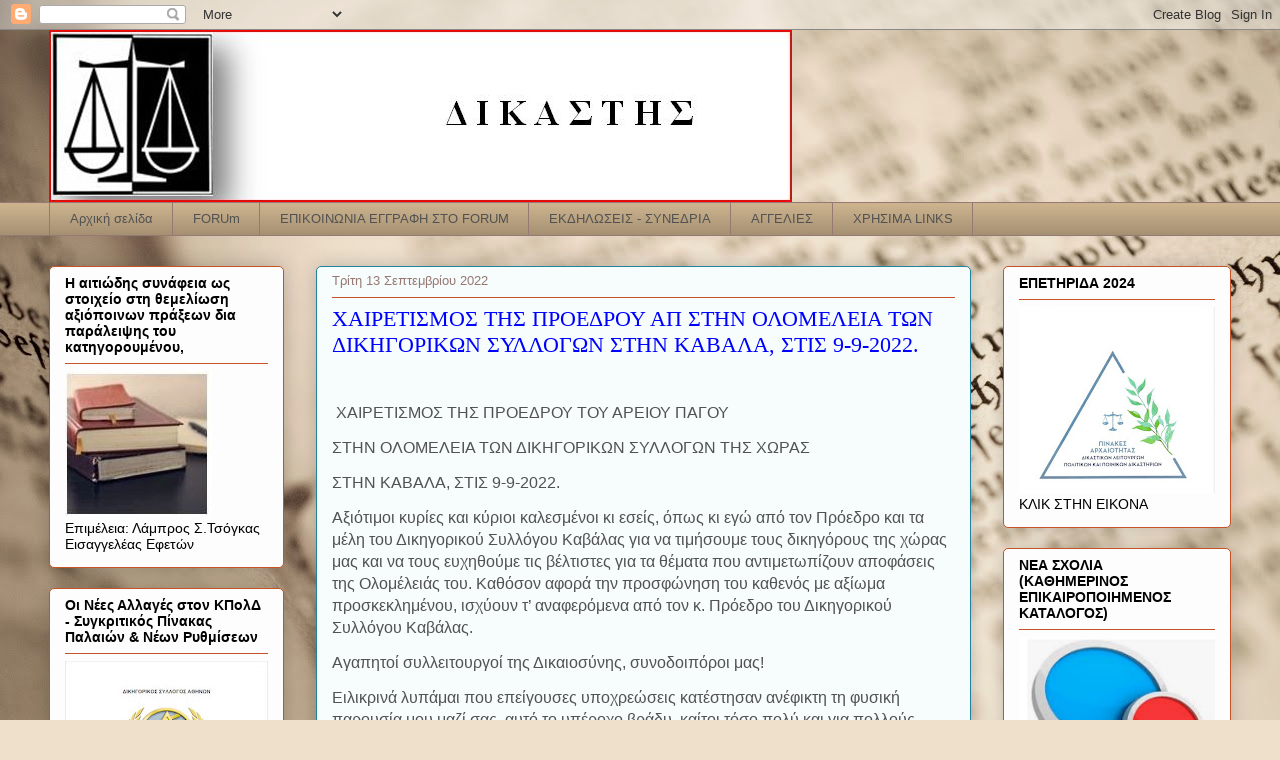

--- FILE ---
content_type: text/html; charset=UTF-8
request_url: https://dikastis.blogspot.com/2022/09/9-9-2022.html
body_size: 58125
content:
<!DOCTYPE html>
<html class='v2' dir='ltr' lang='el'>
<head>
<link href='https://www.blogger.com/static/v1/widgets/4128112664-css_bundle_v2.css' rel='stylesheet' type='text/css'/>
<meta content='width=1100' name='viewport'/>
<meta content='text/html; charset=UTF-8' http-equiv='Content-Type'/>
<meta content='blogger' name='generator'/>
<link href='https://dikastis.blogspot.com/favicon.ico' rel='icon' type='image/x-icon'/>
<link href='http://dikastis.blogspot.com/2022/09/9-9-2022.html' rel='canonical'/>
<link rel="alternate" type="application/atom+xml" title="ΔΙΚΑΣΤΗΣ - Atom" href="https://dikastis.blogspot.com/feeds/posts/default" />
<link rel="alternate" type="application/rss+xml" title="ΔΙΚΑΣΤΗΣ - RSS" href="https://dikastis.blogspot.com/feeds/posts/default?alt=rss" />
<link rel="service.post" type="application/atom+xml" title="ΔΙΚΑΣΤΗΣ - Atom" href="https://www.blogger.com/feeds/2029193505710353381/posts/default" />

<link rel="alternate" type="application/atom+xml" title="ΔΙΚΑΣΤΗΣ - Atom" href="https://dikastis.blogspot.com/feeds/329729470202982844/comments/default" />
<!--Can't find substitution for tag [blog.ieCssRetrofitLinks]-->
<meta content='http://dikastis.blogspot.com/2022/09/9-9-2022.html' property='og:url'/>
<meta content='ΧΑΙΡΕΤΙΣΜΟΣ ΤΗΣ ΠΡΟΕΔΡΟΥ ΑΠ  ΣΤΗΝ ΟΛΟΜΕΛΕΙΑ ΤΩΝ ΔΙΚΗΓΟΡΙΚΩΝ ΣΥΛΛΟΓΩΝ  ΣΤΗΝ ΚΑΒΑΛΑ, ΣΤΙΣ 9-9-2022.' property='og:title'/>
<meta content='        ΧΑΙΡΕΤΙΣΜΟΣ ΤΗΣ ΠΡΟΕΔΡΟΥ ΤΟΥ ΑΡΕΙΟΥ ΠΑΓΟΥ   ΣΤΗΝ ΟΛΟΜΕΛΕΙΑ ΤΩΝ ΔΙΚΗΓΟΡΙΚΩΝ ΣΥΛΛΟΓΩΝ ΤΗΣ ΧΩΡΑΣ   ΣΤΗΝ ΚΑΒΑΛΑ, ΣΤΙΣ 9-9-2022.   Αξιότι...' property='og:description'/>
<title>ΔΙΚΑΣΤΗΣ: ΧΑΙΡΕΤΙΣΜΟΣ ΤΗΣ ΠΡΟΕΔΡΟΥ ΑΠ  ΣΤΗΝ ΟΛΟΜΕΛΕΙΑ ΤΩΝ ΔΙΚΗΓΟΡΙΚΩΝ ΣΥΛΛΟΓΩΝ  ΣΤΗΝ ΚΑΒΑΛΑ, ΣΤΙΣ 9-9-2022.</title>
<style id='page-skin-1' type='text/css'><!--
/*
-----------------------------------------------
Blogger Template Style
Name:     Awesome Inc.
Designer: Tina Chen
URL:      tinachen.org
----------------------------------------------- */
/* Variable definitions
====================
<Variable name="keycolor" description="Main Color" type="color" default="#ffffff"/>
<Group description="Page" selector="body">
<Variable name="body.font" description="Font" type="font"
default="normal normal 13px Arial, Tahoma, Helvetica, FreeSans, sans-serif"/>
<Variable name="body.background.color" description="Background Color" type="color" default="#000000"/>
<Variable name="body.text.color" description="Text Color" type="color" default="#ffffff"/>
</Group>
<Group description="Links" selector=".main-inner">
<Variable name="link.color" description="Link Color" type="color" default="#888888"/>
<Variable name="link.visited.color" description="Visited Color" type="color" default="#444444"/>
<Variable name="link.hover.color" description="Hover Color" type="color" default="#cccccc"/>
</Group>
<Group description="Blog Title" selector=".header h1">
<Variable name="header.font" description="Title Font" type="font"
default="normal bold 40px Arial, Tahoma, Helvetica, FreeSans, sans-serif"/>
<Variable name="header.text.color" description="Title Color" type="color" default="#525252" />
<Variable name="header.background.color" description="Header Background" type="color" default="transparent" />
</Group>
<Group description="Blog Description" selector=".header .description">
<Variable name="description.font" description="Font" type="font"
default="normal normal 14px Arial, Tahoma, Helvetica, FreeSans, sans-serif"/>
<Variable name="description.text.color" description="Text Color" type="color"
default="#525252" />
</Group>
<Group description="Tabs Text" selector=".tabs-inner .widget li a">
<Variable name="tabs.font" description="Font" type="font"
default="normal bold 14px Arial, Tahoma, Helvetica, FreeSans, sans-serif"/>
<Variable name="tabs.text.color" description="Text Color" type="color" default="#525252"/>
<Variable name="tabs.selected.text.color" description="Selected Color" type="color" default="#525252"/>
</Group>
<Group description="Tabs Background" selector=".tabs-outer .PageList">
<Variable name="tabs.background.color" description="Background Color" type="color" default="#141414"/>
<Variable name="tabs.selected.background.color" description="Selected Color" type="color" default="#444444"/>
<Variable name="tabs.border.color" description="Border Color" type="color" default="#c45326"/>
</Group>
<Group description="Date Header" selector=".main-inner .widget h2.date-header, .main-inner .widget h2.date-header span">
<Variable name="date.font" description="Font" type="font"
default="normal normal 14px Arial, Tahoma, Helvetica, FreeSans, sans-serif"/>
<Variable name="date.text.color" description="Text Color" type="color" default="#666666"/>
<Variable name="date.border.color" description="Border Color" type="color" default="#c45326"/>
</Group>
<Group description="Post Title" selector="h3.post-title, h4, h3.post-title a">
<Variable name="post.title.font" description="Font" type="font"
default="normal bold 22px Arial, Tahoma, Helvetica, FreeSans, sans-serif"/>
<Variable name="post.title.text.color" description="Text Color" type="color" default="#525252"/>
</Group>
<Group description="Post Background" selector=".post">
<Variable name="post.background.color" description="Background Color" type="color" default="#fefdfd" />
<Variable name="post.border.color" description="Border Color" type="color" default="#c45326" />
<Variable name="post.border.bevel.color" description="Bevel Color" type="color" default="#c45326"/>
</Group>
<Group description="Gadget Title" selector="h2">
<Variable name="widget.title.font" description="Font" type="font"
default="normal bold 14px Arial, Tahoma, Helvetica, FreeSans, sans-serif"/>
<Variable name="widget.title.text.color" description="Text Color" type="color" default="#525252"/>
</Group>
<Group description="Gadget Text" selector=".sidebar .widget">
<Variable name="widget.font" description="Font" type="font"
default="normal normal 14px Arial, Tahoma, Helvetica, FreeSans, sans-serif"/>
<Variable name="widget.text.color" description="Text Color" type="color" default="#525252"/>
<Variable name="widget.alternate.text.color" description="Alternate Color" type="color" default="#666666"/>
</Group>
<Group description="Gadget Links" selector=".sidebar .widget">
<Variable name="widget.link.color" description="Link Color" type="color" default="#0000ff"/>
<Variable name="widget.link.visited.color" description="Visited Color" type="color" default="#b4a7d6"/>
<Variable name="widget.link.hover.color" description="Hover Color" type="color" default="#e91313"/>
</Group>
<Group description="Gadget Background" selector=".sidebar .widget">
<Variable name="widget.background.color" description="Background Color" type="color" default="#141414"/>
<Variable name="widget.border.color" description="Border Color" type="color" default="#222222"/>
<Variable name="widget.border.bevel.color" description="Bevel Color" type="color" default="#000000"/>
</Group>
<Group description="Sidebar Background" selector=".column-left-inner .column-right-inner">
<Variable name="widget.outer.background.color" description="Background Color" type="color" default="transparent" />
</Group>
<Group description="Images" selector=".main-inner">
<Variable name="image.background.color" description="Background Color" type="color" default="transparent"/>
<Variable name="image.border.color" description="Border Color" type="color" default="transparent"/>
</Group>
<Group description="Feed" selector=".blog-feeds">
<Variable name="feed.text.color" description="Text Color" type="color" default="#525252"/>
</Group>
<Group description="Feed Links" selector=".blog-feeds">
<Variable name="feed.link.color" description="Link Color" type="color" default="#0000ff"/>
<Variable name="feed.link.visited.color" description="Visited Color" type="color" default="#b4a7d6"/>
<Variable name="feed.link.hover.color" description="Hover Color" type="color" default="#e91313"/>
</Group>
<Group description="Pager" selector=".blog-pager">
<Variable name="pager.background.color" description="Background Color" type="color" default="#f6fdfc" />
</Group>
<Group description="Footer" selector=".footer-outer">
<Variable name="footer.background.color" description="Background Color" type="color" default="#fefdfd" />
<Variable name="footer.text.color" description="Text Color" type="color" default="#525252" />
</Group>
<Variable name="title.shadow.spread" description="Title Shadow" type="length" default="-1px"/>
<Variable name="body.background" description="Body Background" type="background"
color="#fdf8f8"
default="$(color) none repeat scroll top left"/>
<Variable name="body.background.gradient.cap" description="Body Gradient Cap" type="url"
default="none"/>
<Variable name="body.background.size" description="Body Background Size" type="string" default="auto"/>
<Variable name="tabs.background.gradient" description="Tabs Background Gradient" type="url"
default="none"/>
<Variable name="header.background.gradient" description="Header Background Gradient" type="url" default="none" />
<Variable name="header.padding.top" description="Header Top Padding" type="length" default="22px" />
<Variable name="header.margin.top" description="Header Top Margin" type="length" default="0" />
<Variable name="header.margin.bottom" description="Header Bottom Margin" type="length" default="0" />
<Variable name="widget.padding.top" description="Widget Padding Top" type="length" default="8px" />
<Variable name="widget.padding.side" description="Widget Padding Side" type="length" default="15px" />
<Variable name="widget.outer.margin.top" description="Widget Top Margin" type="length" default="0" />
<Variable name="widget.outer.background.gradient" description="Gradient" type="url" default="none" />
<Variable name="widget.border.radius" description="Gadget Border Radius" type="length" default="0" />
<Variable name="outer.shadow.spread" description="Outer Shadow Size" type="length" default="0" />
<Variable name="date.header.border.radius.top" description="Date Header Border Radius Top" type="length" default="0" />
<Variable name="date.header.position" description="Date Header Position" type="length" default="15px" />
<Variable name="date.space" description="Date Space" type="length" default="30px" />
<Variable name="date.position" description="Date Float" type="string" default="static" />
<Variable name="date.padding.bottom" description="Date Padding Bottom" type="length" default="0" />
<Variable name="date.border.size" description="Date Border Size" type="length" default="0" />
<Variable name="date.background" description="Date Background" type="background" color="transparent"
default="$(color) none no-repeat scroll top left" />
<Variable name="date.first.border.radius.top" description="Date First top radius" type="length" default="5px" />
<Variable name="date.last.space.bottom" description="Date Last Space Bottom" type="length"
default="20px" />
<Variable name="date.last.border.radius.bottom" description="Date Last bottom radius" type="length" default="5px" />
<Variable name="post.first.padding.top" description="First Post Padding Top" type="length" default="0" />
<Variable name="image.shadow.spread" description="Image Shadow Size" type="length" default="0"/>
<Variable name="image.border.radius" description="Image Border Radius" type="length" default="0"/>
<Variable name="separator.outdent" description="Separator Outdent" type="length" default="15px" />
<Variable name="title.separator.border.size" description="Widget Title Border Size" type="length" default="1px" />
<Variable name="list.separator.border.size" description="List Separator Border Size" type="length" default="1px" />
<Variable name="shadow.spread" description="Shadow Size" type="length" default="0"/>
<Variable name="startSide" description="Side where text starts in blog language" type="automatic" default="left"/>
<Variable name="endSide" description="Side where text ends in blog language" type="automatic" default="right"/>
<Variable name="date.side" description="Side where date header is placed" type="string" default="right"/>
<Variable name="pager.border.radius.top" description="Pager Border Top Radius" type="length" default="5px" />
<Variable name="pager.space.top" description="Pager Top Space" type="length" default="1em" />
<Variable name="footer.background.gradient" description="Background Gradient" type="url" default="none" />
<Variable name="mobile.background.size" description="Mobile Background Size" type="string"
default="auto"/>
<Variable name="mobile.background.overlay" description="Mobile Background Overlay" type="string"
default="transparent none repeat scroll top left"/>
<Variable name="mobile.button.color" description="Mobile Button Color" type="color" default="#ffffff" />
*/
/* Content
----------------------------------------------- */
body {
font: normal normal 13px Arial, Tahoma, Helvetica, FreeSans, sans-serif;
color: #525252;
background: #efe0cb url(//themes.googleusercontent.com/image?id=1JnaUR617vN187sHsY6g8xNVF6pVifULShzBF9uPMSFikevM4uUZDbk_YpKb1eq7yvnoA) no-repeat fixed top center /* Credit: sndr (http://www.istockphoto.com/googleimages.php?id=5888266&platform=blogger) */;
}
html body .content-outer {
min-width: 0;
max-width: 100%;
width: 100%;
}
a:link {
text-decoration: none;
color: #0000ff;
}
a:visited {
text-decoration: none;
color: #b4a7d6;
}
a:hover {
text-decoration: underline;
color: #e91313;
}
.body-fauxcolumn-outer .cap-top {
position: absolute;
z-index: 1;
height: 276px;
width: 100%;
background: transparent none repeat-x scroll top left;
_background-image: none;
}
/* Columns
----------------------------------------------- */
.content-inner {
padding: 0;
}
.header-inner .section {
margin: 0 16px;
}
.tabs-inner .section {
margin: 0 16px;
}
.main-inner {
padding-top: 30px;
}
.main-inner .column-center-inner,
.main-inner .column-left-inner,
.main-inner .column-right-inner {
padding: 0 5px;
}
*+html body .main-inner .column-center-inner {
margin-top: -30px;
}
#layout .main-inner .column-center-inner {
margin-top: 0;
}
/* Header
----------------------------------------------- */
.header-outer {
margin: 0 0 0 0;
background: transparent none repeat scroll 0 0;
}
.Header h1 {
font: normal normal 48px Georgia, Utopia, 'Palatino Linotype', Palatino, serif;
color: #000000;
text-shadow: 0 0 -1px #000000;
}
.Header h1 a {
color: #000000;
}
.Header .description {
font: normal normal 20px Georgia, Utopia, 'Palatino Linotype', Palatino, serif;
color: #977873;
}
.header-inner .Header .titlewrapper,
.header-inner .Header .descriptionwrapper {
padding-left: 0;
padding-right: 0;
margin-bottom: 0;
}
.header-inner .Header .titlewrapper {
padding-top: 22px;
}
/* Tabs
----------------------------------------------- */
.tabs-outer {
overflow: hidden;
position: relative;
background: #ccb38e url(//www.blogblog.com/1kt/awesomeinc/tabs_gradient_light.png) repeat scroll 0 0;
}
#layout .tabs-outer {
overflow: visible;
}
.tabs-cap-top, .tabs-cap-bottom {
position: absolute;
width: 100%;
border-top: 1px solid #977873;
}
.tabs-cap-bottom {
bottom: 0;
}
.tabs-inner .widget li a {
display: inline-block;
margin: 0;
padding: .6em 1.5em;
font: normal normal 13px Arial, Tahoma, Helvetica, FreeSans, sans-serif;
color: #525252;
border-top: 1px solid #977873;
border-bottom: 1px solid #977873;
border-left: 1px solid #977873;
height: 16px;
line-height: 16px;
}
.tabs-inner .widget li:last-child a {
border-right: 1px solid #977873;
}
.tabs-inner .widget li.selected a, .tabs-inner .widget li a:hover {
background: #806f56 url(//www.blogblog.com/1kt/awesomeinc/tabs_gradient_light.png) repeat-x scroll 0 -100px;
color: #ffffff;
}
/* Headings
----------------------------------------------- */
h2 {
font: normal bold 14px Arial, Tahoma, Helvetica, FreeSans, sans-serif;
color: #000000;
}
/* Widgets
----------------------------------------------- */
.main-inner .section {
margin: 0 27px;
padding: 0;
}
.main-inner .column-left-outer,
.main-inner .column-right-outer {
margin-top: 0;
}
#layout .main-inner .column-left-outer,
#layout .main-inner .column-right-outer {
margin-top: 0;
}
.main-inner .column-left-inner,
.main-inner .column-right-inner {
background: transparent none repeat 0 0;
-moz-box-shadow: 0 0 0 rgba(0, 0, 0, .2);
-webkit-box-shadow: 0 0 0 rgba(0, 0, 0, .2);
-goog-ms-box-shadow: 0 0 0 rgba(0, 0, 0, .2);
box-shadow: 0 0 0 rgba(0, 0, 0, .2);
-moz-border-radius: 5px;
-webkit-border-radius: 5px;
-goog-ms-border-radius: 5px;
border-radius: 5px;
}
#layout .main-inner .column-left-inner,
#layout .main-inner .column-right-inner {
margin-top: 0;
}
.sidebar .widget {
font: normal normal 14px Arial, Tahoma, Helvetica, FreeSans, sans-serif;
color: #000000;
}
.sidebar .widget a:link {
color: #0000ff;
}
.sidebar .widget a:visited {
color: #0a360d;
}
.sidebar .widget a:hover {
color: #27c734;
}
.sidebar .widget h2 {
text-shadow: 0 0 -1px #000000;
}
.main-inner .widget {
background-color: #fefdfd;
border: 1px solid #c45326;
padding: 0 15px 15px;
margin: 20px -16px;
-moz-box-shadow: 0 0 20px rgba(0, 0, 0, .2);
-webkit-box-shadow: 0 0 20px rgba(0, 0, 0, .2);
-goog-ms-box-shadow: 0 0 20px rgba(0, 0, 0, .2);
box-shadow: 0 0 20px rgba(0, 0, 0, .2);
-moz-border-radius: 5px;
-webkit-border-radius: 5px;
-goog-ms-border-radius: 5px;
border-radius: 5px;
}
.main-inner .widget h2 {
margin: 0 -0;
padding: .6em 0 .5em;
border-bottom: 1px solid transparent;
}
.footer-inner .widget h2 {
padding: 0 0 .4em;
border-bottom: 1px solid transparent;
}
.main-inner .widget h2 + div, .footer-inner .widget h2 + div {
border-top: 1px solid #c45326;
padding-top: 8px;
}
.main-inner .widget .widget-content {
margin: 0 -0;
padding: 7px 0 0;
}
.main-inner .widget ul, .main-inner .widget #ArchiveList ul.flat {
margin: -8px -15px 0;
padding: 0;
list-style: none;
}
.main-inner .widget #ArchiveList {
margin: -8px 0 0;
}
.main-inner .widget ul li, .main-inner .widget #ArchiveList ul.flat li {
padding: .5em 15px;
text-indent: 0;
color: #727272;
border-top: 0 solid #c45326;
border-bottom: 1px solid transparent;
}
.main-inner .widget #ArchiveList ul li {
padding-top: .25em;
padding-bottom: .25em;
}
.main-inner .widget ul li:first-child, .main-inner .widget #ArchiveList ul.flat li:first-child {
border-top: none;
}
.main-inner .widget ul li:last-child, .main-inner .widget #ArchiveList ul.flat li:last-child {
border-bottom: none;
}
.post-body {
position: relative;
}
.main-inner .widget .post-body ul {
padding: 0 2.5em;
margin: .5em 0;
list-style: disc;
}
.main-inner .widget .post-body ul li {
padding: 0.25em 0;
margin-bottom: .25em;
color: #525252;
border: none;
}
.footer-inner .widget ul {
padding: 0;
list-style: none;
}
.widget .zippy {
color: #727272;
}
/* Posts
----------------------------------------------- */
body .main-inner .Blog {
padding: 0;
margin-bottom: 1em;
background-color: transparent;
border: none;
-moz-box-shadow: 0 0 0 rgba(0, 0, 0, 0);
-webkit-box-shadow: 0 0 0 rgba(0, 0, 0, 0);
-goog-ms-box-shadow: 0 0 0 rgba(0, 0, 0, 0);
box-shadow: 0 0 0 rgba(0, 0, 0, 0);
}
.main-inner .section:last-child .Blog:last-child {
padding: 0;
margin-bottom: 1em;
}
.main-inner .widget h2.date-header {
margin: 0 -15px 1px;
padding: 0 0 0 0;
font: normal normal 13px Arial, Tahoma, Helvetica, FreeSans, sans-serif;
color: #977873;
background: transparent none no-repeat scroll top left;
border-top: 0 solid #e91313;
border-bottom: 1px solid transparent;
-moz-border-radius-topleft: 0;
-moz-border-radius-topright: 0;
-webkit-border-top-left-radius: 0;
-webkit-border-top-right-radius: 0;
border-top-left-radius: 0;
border-top-right-radius: 0;
position: static;
bottom: 100%;
right: 15px;
text-shadow: 0 0 -1px #000000;
}
.main-inner .widget h2.date-header span {
font: normal normal 13px Arial, Tahoma, Helvetica, FreeSans, sans-serif;
display: block;
padding: .5em 15px;
border-left: 0 solid #e91313;
border-right: 0 solid #e91313;
}
.date-outer {
position: relative;
margin: 30px 0 20px;
padding: 0 15px;
background-color: #f6fdfc;
border: 1px solid #1e849b;
-moz-box-shadow: 0 0 20px rgba(0, 0, 0, .2);
-webkit-box-shadow: 0 0 20px rgba(0, 0, 0, .2);
-goog-ms-box-shadow: 0 0 20px rgba(0, 0, 0, .2);
box-shadow: 0 0 20px rgba(0, 0, 0, .2);
-moz-border-radius: 5px;
-webkit-border-radius: 5px;
-goog-ms-border-radius: 5px;
border-radius: 5px;
}
.date-outer:first-child {
margin-top: 0;
}
.date-outer:last-child {
margin-bottom: 20px;
-moz-border-radius-bottomleft: 5px;
-moz-border-radius-bottomright: 5px;
-webkit-border-bottom-left-radius: 5px;
-webkit-border-bottom-right-radius: 5px;
-goog-ms-border-bottom-left-radius: 5px;
-goog-ms-border-bottom-right-radius: 5px;
border-bottom-left-radius: 5px;
border-bottom-right-radius: 5px;
}
.date-posts {
margin: 0 -0;
padding: 0 0;
clear: both;
}
.post-outer, .inline-ad {
border-top: 1px solid #1e849b;
margin: 0 -0;
padding: 15px 0;
}
.post-outer {
padding-bottom: 10px;
}
.post-outer:first-child {
padding-top: 0;
border-top: none;
}
.post-outer:last-child, .inline-ad:last-child {
border-bottom: none;
}
.post-body {
position: relative;
}
.post-body img {
padding: 8px;
background: #ffffff;
border: 1px solid #cfcfcf;
-moz-box-shadow: 0 0 20px rgba(0, 0, 0, .2);
-webkit-box-shadow: 0 0 20px rgba(0, 0, 0, .2);
box-shadow: 0 0 20px rgba(0, 0, 0, .2);
-moz-border-radius: 5px;
-webkit-border-radius: 5px;
border-radius: 5px;
}
h3.post-title, h4 {
font: normal normal 22px Georgia, Utopia, 'Palatino Linotype', Palatino, serif;
color: #0000ff;
}
h3.post-title a {
font: normal normal 22px Georgia, Utopia, 'Palatino Linotype', Palatino, serif;
color: #0000ff;
}
h3.post-title a:hover {
color: #e91313;
text-decoration: underline;
}
.post-header {
margin: 0 0 1em;
}
.post-body {
line-height: 1.4;
}
.post-outer h2 {
color: #525252;
}
.post-footer {
margin: 1.5em 0 0;
}
#blog-pager {
padding: 15px;
font-size: 120%;
background-color: #f6fdfc;
border: 1px solid #c45326;
-moz-box-shadow: 0 0 20px rgba(0, 0, 0, .2);
-webkit-box-shadow: 0 0 20px rgba(0, 0, 0, .2);
-goog-ms-box-shadow: 0 0 20px rgba(0, 0, 0, .2);
box-shadow: 0 0 20px rgba(0, 0, 0, .2);
-moz-border-radius: 5px;
-webkit-border-radius: 5px;
-goog-ms-border-radius: 5px;
border-radius: 5px;
-moz-border-radius-topleft: 5px;
-moz-border-radius-topright: 5px;
-webkit-border-top-left-radius: 5px;
-webkit-border-top-right-radius: 5px;
-goog-ms-border-top-left-radius: 5px;
-goog-ms-border-top-right-radius: 5px;
border-top-left-radius: 5px;
border-top-right-radius-topright: 5px;
margin-top: 1em;
}
.blog-feeds, .post-feeds {
margin: 1em 0;
text-align: center;
color: #000000;
}
.blog-feeds a, .post-feeds a {
color: #0000ff;
}
.blog-feeds a:visited, .post-feeds a:visited {
color: #27c734;
}
.blog-feeds a:hover, .post-feeds a:hover {
color: #e91313;
}
.post-outer .comments {
margin-top: 2em;
}
/* Comments
----------------------------------------------- */
.comments .comments-content .icon.blog-author {
background-repeat: no-repeat;
background-image: url([data-uri]);
}
.comments .comments-content .loadmore a {
border-top: 1px solid #977873;
border-bottom: 1px solid #977873;
}
.comments .continue {
border-top: 2px solid #977873;
}
/* Footer
----------------------------------------------- */
.footer-outer {
margin: -20px 0 -1px;
padding: 20px 0 0;
color: #000000;
overflow: hidden;
}
.footer-fauxborder-left {
border-top: 1px solid #c45326;
background: #f6fdfc none repeat scroll 0 0;
-moz-box-shadow: 0 0 20px rgba(0, 0, 0, .2);
-webkit-box-shadow: 0 0 20px rgba(0, 0, 0, .2);
-goog-ms-box-shadow: 0 0 20px rgba(0, 0, 0, .2);
box-shadow: 0 0 20px rgba(0, 0, 0, .2);
margin: 0 -20px;
}
/* Mobile
----------------------------------------------- */
body.mobile {
background-size: auto;
}
.mobile .body-fauxcolumn-outer {
background: transparent none repeat scroll top left;
}
*+html body.mobile .main-inner .column-center-inner {
margin-top: 0;
}
.mobile .main-inner .widget {
padding: 0 0 15px;
}
.mobile .main-inner .widget h2 + div,
.mobile .footer-inner .widget h2 + div {
border-top: none;
padding-top: 0;
}
.mobile .footer-inner .widget h2 {
padding: 0.5em 0;
border-bottom: none;
}
.mobile .main-inner .widget .widget-content {
margin: 0;
padding: 7px 0 0;
}
.mobile .main-inner .widget ul,
.mobile .main-inner .widget #ArchiveList ul.flat {
margin: 0 -15px 0;
}
.mobile .main-inner .widget h2.date-header {
right: 0;
}
.mobile .date-header span {
padding: 0.4em 0;
}
.mobile .date-outer:first-child {
margin-bottom: 0;
border: 1px solid #1e849b;
-moz-border-radius-topleft: 5px;
-moz-border-radius-topright: 5px;
-webkit-border-top-left-radius: 5px;
-webkit-border-top-right-radius: 5px;
-goog-ms-border-top-left-radius: 5px;
-goog-ms-border-top-right-radius: 5px;
border-top-left-radius: 5px;
border-top-right-radius: 5px;
}
.mobile .date-outer {
border-color: #1e849b;
border-width: 0 1px 1px;
}
.mobile .date-outer:last-child {
margin-bottom: 0;
}
.mobile .main-inner {
padding: 0;
}
.mobile .header-inner .section {
margin: 0;
}
.mobile .blog-posts {
padding: 0 10px;
}
.mobile .post-outer, .mobile .inline-ad {
padding: 5px 0;
}
.mobile .tabs-inner .section {
margin: 0 10px;
}
.mobile .main-inner .widget h2 {
margin: 0;
padding: 0;
}
.mobile .main-inner .widget h2.date-header span {
padding: 0;
}
.mobile .main-inner .widget .widget-content {
margin: 0;
padding: 7px 0 0;
}
.mobile #blog-pager {
border: 1px solid transparent;
background: #f6fdfc none repeat scroll 0 0;
}
.mobile .main-inner .column-left-inner,
.mobile .main-inner .column-right-inner {
background: transparent none repeat 0 0;
-moz-box-shadow: none;
-webkit-box-shadow: none;
-goog-ms-box-shadow: none;
box-shadow: none;
}
.mobile .date-posts {
margin: 0;
padding: 0;
}
.mobile .footer-fauxborder-left {
margin: 0;
border-top: inherit;
}
.mobile .main-inner .section:last-child .Blog:last-child {
margin-bottom: 0;
}
.mobile-index-contents {
color: #525252;
}
.mobile .mobile-link-button {
background: #0000ff url(//www.blogblog.com/1kt/awesomeinc/tabs_gradient_light.png) repeat scroll 0 0;
}
.mobile-link-button a:link, .mobile-link-button a:visited {
color: #ffffff;
}
.mobile .tabs-inner .PageList .widget-content {
background: transparent;
border-top: 1px solid;
border-color: #977873;
color: #525252;
}
.mobile .tabs-inner .PageList .widget-content .pagelist-arrow {
border-left: 1px solid #977873;
}

--></style>
<style id='template-skin-1' type='text/css'><!--
body {
min-width: 1214px;
}
.content-outer, .content-fauxcolumn-outer, .region-inner {
min-width: 1214px;
max-width: 1214px;
_width: 1214px;
}
.main-inner .columns {
padding-left: 267px;
padding-right: 260px;
}
.main-inner .fauxcolumn-center-outer {
left: 267px;
right: 260px;
/* IE6 does not respect left and right together */
_width: expression(this.parentNode.offsetWidth -
parseInt("267px") -
parseInt("260px") + 'px');
}
.main-inner .fauxcolumn-left-outer {
width: 267px;
}
.main-inner .fauxcolumn-right-outer {
width: 260px;
}
.main-inner .column-left-outer {
width: 267px;
right: 100%;
margin-left: -267px;
}
.main-inner .column-right-outer {
width: 260px;
margin-right: -260px;
}
#layout {
min-width: 0;
}
#layout .content-outer {
min-width: 0;
width: 800px;
}
#layout .region-inner {
min-width: 0;
width: auto;
}
body#layout div.add_widget {
padding: 8px;
}
body#layout div.add_widget a {
margin-left: 32px;
}
--></style>
<style>
    body {background-image:url(\/\/themes.googleusercontent.com\/image?id=1JnaUR617vN187sHsY6g8xNVF6pVifULShzBF9uPMSFikevM4uUZDbk_YpKb1eq7yvnoA);}
    
@media (max-width: 200px) { body {background-image:url(\/\/themes.googleusercontent.com\/image?id=1JnaUR617vN187sHsY6g8xNVF6pVifULShzBF9uPMSFikevM4uUZDbk_YpKb1eq7yvnoA&options=w200);}}
@media (max-width: 400px) and (min-width: 201px) { body {background-image:url(\/\/themes.googleusercontent.com\/image?id=1JnaUR617vN187sHsY6g8xNVF6pVifULShzBF9uPMSFikevM4uUZDbk_YpKb1eq7yvnoA&options=w400);}}
@media (max-width: 800px) and (min-width: 401px) { body {background-image:url(\/\/themes.googleusercontent.com\/image?id=1JnaUR617vN187sHsY6g8xNVF6pVifULShzBF9uPMSFikevM4uUZDbk_YpKb1eq7yvnoA&options=w800);}}
@media (max-width: 1200px) and (min-width: 801px) { body {background-image:url(\/\/themes.googleusercontent.com\/image?id=1JnaUR617vN187sHsY6g8xNVF6pVifULShzBF9uPMSFikevM4uUZDbk_YpKb1eq7yvnoA&options=w1200);}}
/* Last tag covers anything over one higher than the previous max-size cap. */
@media (min-width: 1201px) { body {background-image:url(\/\/themes.googleusercontent.com\/image?id=1JnaUR617vN187sHsY6g8xNVF6pVifULShzBF9uPMSFikevM4uUZDbk_YpKb1eq7yvnoA&options=w1600);}}
  </style>
<link href='https://www.blogger.com/dyn-css/authorization.css?targetBlogID=2029193505710353381&amp;zx=018a2f8a-9955-4065-9e40-466b715a3df6' media='none' onload='if(media!=&#39;all&#39;)media=&#39;all&#39;' rel='stylesheet'/><noscript><link href='https://www.blogger.com/dyn-css/authorization.css?targetBlogID=2029193505710353381&amp;zx=018a2f8a-9955-4065-9e40-466b715a3df6' rel='stylesheet'/></noscript>
<meta name='google-adsense-platform-account' content='ca-host-pub-1556223355139109'/>
<meta name='google-adsense-platform-domain' content='blogspot.com'/>

</head>
<body class='loading'>
<div class='navbar section' id='navbar' name='Navbar'><div class='widget Navbar' data-version='1' id='Navbar1'><script type="text/javascript">
    function setAttributeOnload(object, attribute, val) {
      if(window.addEventListener) {
        window.addEventListener('load',
          function(){ object[attribute] = val; }, false);
      } else {
        window.attachEvent('onload', function(){ object[attribute] = val; });
      }
    }
  </script>
<div id="navbar-iframe-container"></div>
<script type="text/javascript" src="https://apis.google.com/js/platform.js"></script>
<script type="text/javascript">
      gapi.load("gapi.iframes:gapi.iframes.style.bubble", function() {
        if (gapi.iframes && gapi.iframes.getContext) {
          gapi.iframes.getContext().openChild({
              url: 'https://www.blogger.com/navbar/2029193505710353381?po\x3d329729470202982844\x26origin\x3dhttps://dikastis.blogspot.com',
              where: document.getElementById("navbar-iframe-container"),
              id: "navbar-iframe"
          });
        }
      });
    </script><script type="text/javascript">
(function() {
var script = document.createElement('script');
script.type = 'text/javascript';
script.src = '//pagead2.googlesyndication.com/pagead/js/google_top_exp.js';
var head = document.getElementsByTagName('head')[0];
if (head) {
head.appendChild(script);
}})();
</script>
</div></div>
<div class='body-fauxcolumns'>
<div class='fauxcolumn-outer body-fauxcolumn-outer'>
<div class='cap-top'>
<div class='cap-left'></div>
<div class='cap-right'></div>
</div>
<div class='fauxborder-left'>
<div class='fauxborder-right'></div>
<div class='fauxcolumn-inner'>
</div>
</div>
<div class='cap-bottom'>
<div class='cap-left'></div>
<div class='cap-right'></div>
</div>
</div>
</div>
<div class='content'>
<div class='content-fauxcolumns'>
<div class='fauxcolumn-outer content-fauxcolumn-outer'>
<div class='cap-top'>
<div class='cap-left'></div>
<div class='cap-right'></div>
</div>
<div class='fauxborder-left'>
<div class='fauxborder-right'></div>
<div class='fauxcolumn-inner'>
</div>
</div>
<div class='cap-bottom'>
<div class='cap-left'></div>
<div class='cap-right'></div>
</div>
</div>
</div>
<div class='content-outer'>
<div class='content-cap-top cap-top'>
<div class='cap-left'></div>
<div class='cap-right'></div>
</div>
<div class='fauxborder-left content-fauxborder-left'>
<div class='fauxborder-right content-fauxborder-right'></div>
<div class='content-inner'>
<header>
<div class='header-outer'>
<div class='header-cap-top cap-top'>
<div class='cap-left'></div>
<div class='cap-right'></div>
</div>
<div class='fauxborder-left header-fauxborder-left'>
<div class='fauxborder-right header-fauxborder-right'></div>
<div class='region-inner header-inner'>
<div class='header section' id='header' name='Κεφαλίδα'><div class='widget Header' data-version='1' id='Header1'>
<div id='header-inner'>
<a href='https://dikastis.blogspot.com/' style='display: block'>
<img alt='ΔΙΚΑΣΤΗΣ' height='172px; ' id='Header1_headerimg' src='https://blogger.googleusercontent.com/img/b/R29vZ2xl/AVvXsEg0xTGLTQhenWMVtG7xYv63wWXFcdYl6NFsdCBWFZcXmJ109giJGjHm5v0My3eRqgJybwaRVFDu-lBND9Dl6rSRjJVDJ6Jqsz7aGhAeNAfnC8TE8PdLi3Gqiw1E7oUp_OZsrebvSQWX4gY/s1600-r/D.JPG' style='display: block' width='743px; '/>
</a>
</div>
</div></div>
</div>
</div>
<div class='header-cap-bottom cap-bottom'>
<div class='cap-left'></div>
<div class='cap-right'></div>
</div>
</div>
</header>
<div class='tabs-outer'>
<div class='tabs-cap-top cap-top'>
<div class='cap-left'></div>
<div class='cap-right'></div>
</div>
<div class='fauxborder-left tabs-fauxborder-left'>
<div class='fauxborder-right tabs-fauxborder-right'></div>
<div class='region-inner tabs-inner'>
<div class='tabs section' id='crosscol' name='Σε όλες τις στήλες'><div class='widget PageList' data-version='1' id='PageList1'>
<h2>Σελίδες</h2>
<div class='widget-content'>
<ul>
<li>
<a href='https://dikastis.blogspot.com/'>Αρχική σελίδα</a>
</li>
<li>
<a href='http://dikastis.forumgreek.com/'>FORUm</a>
</li>
<li>
<a href='https://dikastis.blogspot.com/p/blog-page_28.html'>ΕΠΙΚΟΙΝΩΝΙΑ ΕΓΓΡΑΦΗ ΣΤΟ FORUM</a>
</li>
<li>
<a href='https://sites.google.com/site/dikastisthesite/ekdeloseis'>ΕΚΔΗΛΩΣΕΙΣ -  ΣΥΝΕΔΡΙΑ</a>
</li>
<li>
<a href='https://dikastis.blogspot.com/p/blog-page.html'>ΑΓΓΕΛΙΕΣ</a>
</li>
<li>
<a href='https://dikastis.blogspot.com/p/links.html'>ΧΡΗΣΙΜΑ LINKS </a>
</li>
</ul>
<div class='clear'></div>
</div>
</div></div>
<div class='tabs no-items section' id='crosscol-overflow' name='Cross-Column 2'></div>
</div>
</div>
<div class='tabs-cap-bottom cap-bottom'>
<div class='cap-left'></div>
<div class='cap-right'></div>
</div>
</div>
<div class='main-outer'>
<div class='main-cap-top cap-top'>
<div class='cap-left'></div>
<div class='cap-right'></div>
</div>
<div class='fauxborder-left main-fauxborder-left'>
<div class='fauxborder-right main-fauxborder-right'></div>
<div class='region-inner main-inner'>
<div class='columns fauxcolumns'>
<div class='fauxcolumn-outer fauxcolumn-center-outer'>
<div class='cap-top'>
<div class='cap-left'></div>
<div class='cap-right'></div>
</div>
<div class='fauxborder-left'>
<div class='fauxborder-right'></div>
<div class='fauxcolumn-inner'>
</div>
</div>
<div class='cap-bottom'>
<div class='cap-left'></div>
<div class='cap-right'></div>
</div>
</div>
<div class='fauxcolumn-outer fauxcolumn-left-outer'>
<div class='cap-top'>
<div class='cap-left'></div>
<div class='cap-right'></div>
</div>
<div class='fauxborder-left'>
<div class='fauxborder-right'></div>
<div class='fauxcolumn-inner'>
</div>
</div>
<div class='cap-bottom'>
<div class='cap-left'></div>
<div class='cap-right'></div>
</div>
</div>
<div class='fauxcolumn-outer fauxcolumn-right-outer'>
<div class='cap-top'>
<div class='cap-left'></div>
<div class='cap-right'></div>
</div>
<div class='fauxborder-left'>
<div class='fauxborder-right'></div>
<div class='fauxcolumn-inner'>
</div>
</div>
<div class='cap-bottom'>
<div class='cap-left'></div>
<div class='cap-right'></div>
</div>
</div>
<!-- corrects IE6 width calculation -->
<div class='columns-inner'>
<div class='column-center-outer'>
<div class='column-center-inner'>
<div class='main section' id='main' name='Κύριος'><div class='widget Blog' data-version='1' id='Blog1'>
<div class='blog-posts hfeed'>

          <div class="date-outer">
        
<h2 class='date-header'><span>Τρίτη 13 Σεπτεμβρίου 2022</span></h2>

          <div class="date-posts">
        
<div class='post-outer'>
<div class='post hentry'>
<a name='329729470202982844'></a>
<h3 class='post-title entry-title'>
ΧΑΙΡΕΤΙΣΜΟΣ ΤΗΣ ΠΡΟΕΔΡΟΥ ΑΠ  ΣΤΗΝ ΟΛΟΜΕΛΕΙΑ ΤΩΝ ΔΙΚΗΓΟΡΙΚΩΝ ΣΥΛΛΟΓΩΝ  ΣΤΗΝ ΚΑΒΑΛΑ, ΣΤΙΣ 9-9-2022.
</h3>
<div class='post-header'>
<div class='post-header-line-1'></div>
</div>
<div class='post-body entry-content' id='post-body-329729470202982844'>
<!--[if gte mso 9]><xml>
 <o:DocumentProperties>
  <o:Version>16.00</o:Version>
 </o:DocumentProperties>
 <o:OfficeDocumentSettings>
  <o:AllowPNG/>
 </o:OfficeDocumentSettings>
</xml><![endif]--><!--[if gte mso 9]><xml>
 <w:WordDocument>
  <w:View>Normal</w:View>
  <w:Zoom>0</w:Zoom>
  <w:TrackMoves/>
  <w:TrackFormatting/>
  <w:PunctuationKerning/>
  <w:ValidateAgainstSchemas/>
  <w:SaveIfXMLInvalid>false</w:SaveIfXMLInvalid>
  <w:IgnoreMixedContent>false</w:IgnoreMixedContent>
  <w:AlwaysShowPlaceholderText>false</w:AlwaysShowPlaceholderText>
  <w:DoNotPromoteQF/>
  <w:LidThemeOther>EL</w:LidThemeOther>
  <w:LidThemeAsian>X-NONE</w:LidThemeAsian>
  <w:LidThemeComplexScript>X-NONE</w:LidThemeComplexScript>
  <w:Compatibility>
   <w:BreakWrappedTables/>
   <w:SnapToGridInCell/>
   <w:WrapTextWithPunct/>
   <w:UseAsianBreakRules/>
   <w:DontGrowAutofit/>
   <w:SplitPgBreakAndParaMark/>
   <w:EnableOpenTypeKerning/>
   <w:DontFlipMirrorIndents/>
   <w:OverrideTableStyleHps/>
  </w:Compatibility>
  <m:mathPr>
   <m:mathFont m:val="Cambria Math"/>
   <m:brkBin m:val="before"/>
   <m:brkBinSub m:val="&#45;-"/>
   <m:smallFrac m:val="off"/>
   <m:dispDef/>
   <m:lMargin m:val="0"/>
   <m:rMargin m:val="0"/>
   <m:defJc m:val="centerGroup"/>
   <m:wrapIndent m:val="1440"/>
   <m:intLim m:val="subSup"/>
   <m:naryLim m:val="undOvr"/>
  </m:mathPr></w:WordDocument>
</xml><![endif]--><!--[if gte mso 9]><xml>
 <w:LatentStyles DefLockedState="false" DefUnhideWhenUsed="false"
  DefSemiHidden="false" DefQFormat="false" DefPriority="99"
  LatentStyleCount="376">
  <w:LsdException Locked="false" Priority="0" QFormat="true" Name="Normal"/>
  <w:LsdException Locked="false" Priority="9" QFormat="true" Name="heading 1"/>
  <w:LsdException Locked="false" Priority="9" SemiHidden="true"
   UnhideWhenUsed="true" QFormat="true" Name="heading 2"/>
  <w:LsdException Locked="false" Priority="9" SemiHidden="true"
   UnhideWhenUsed="true" QFormat="true" Name="heading 3"/>
  <w:LsdException Locked="false" Priority="9" SemiHidden="true"
   UnhideWhenUsed="true" QFormat="true" Name="heading 4"/>
  <w:LsdException Locked="false" Priority="9" SemiHidden="true"
   UnhideWhenUsed="true" QFormat="true" Name="heading 5"/>
  <w:LsdException Locked="false" Priority="9" SemiHidden="true"
   UnhideWhenUsed="true" QFormat="true" Name="heading 6"/>
  <w:LsdException Locked="false" Priority="9" SemiHidden="true"
   UnhideWhenUsed="true" QFormat="true" Name="heading 7"/>
  <w:LsdException Locked="false" Priority="9" SemiHidden="true"
   UnhideWhenUsed="true" QFormat="true" Name="heading 8"/>
  <w:LsdException Locked="false" Priority="9" SemiHidden="true"
   UnhideWhenUsed="true" QFormat="true" Name="heading 9"/>
  <w:LsdException Locked="false" SemiHidden="true" UnhideWhenUsed="true"
   Name="index 1"/>
  <w:LsdException Locked="false" SemiHidden="true" UnhideWhenUsed="true"
   Name="index 2"/>
  <w:LsdException Locked="false" SemiHidden="true" UnhideWhenUsed="true"
   Name="index 3"/>
  <w:LsdException Locked="false" SemiHidden="true" UnhideWhenUsed="true"
   Name="index 4"/>
  <w:LsdException Locked="false" SemiHidden="true" UnhideWhenUsed="true"
   Name="index 5"/>
  <w:LsdException Locked="false" SemiHidden="true" UnhideWhenUsed="true"
   Name="index 6"/>
  <w:LsdException Locked="false" SemiHidden="true" UnhideWhenUsed="true"
   Name="index 7"/>
  <w:LsdException Locked="false" SemiHidden="true" UnhideWhenUsed="true"
   Name="index 8"/>
  <w:LsdException Locked="false" SemiHidden="true" UnhideWhenUsed="true"
   Name="index 9"/>
  <w:LsdException Locked="false" Priority="39" SemiHidden="true"
   UnhideWhenUsed="true" Name="toc 1"/>
  <w:LsdException Locked="false" Priority="39" SemiHidden="true"
   UnhideWhenUsed="true" Name="toc 2"/>
  <w:LsdException Locked="false" Priority="39" SemiHidden="true"
   UnhideWhenUsed="true" Name="toc 3"/>
  <w:LsdException Locked="false" Priority="39" SemiHidden="true"
   UnhideWhenUsed="true" Name="toc 4"/>
  <w:LsdException Locked="false" Priority="39" SemiHidden="true"
   UnhideWhenUsed="true" Name="toc 5"/>
  <w:LsdException Locked="false" Priority="39" SemiHidden="true"
   UnhideWhenUsed="true" Name="toc 6"/>
  <w:LsdException Locked="false" Priority="39" SemiHidden="true"
   UnhideWhenUsed="true" Name="toc 7"/>
  <w:LsdException Locked="false" Priority="39" SemiHidden="true"
   UnhideWhenUsed="true" Name="toc 8"/>
  <w:LsdException Locked="false" Priority="39" SemiHidden="true"
   UnhideWhenUsed="true" Name="toc 9"/>
  <w:LsdException Locked="false" SemiHidden="true" UnhideWhenUsed="true"
   Name="Normal Indent"/>
  <w:LsdException Locked="false" SemiHidden="true" UnhideWhenUsed="true"
   Name="footnote text"/>
  <w:LsdException Locked="false" SemiHidden="true" UnhideWhenUsed="true"
   Name="annotation text"/>
  <w:LsdException Locked="false" SemiHidden="true" UnhideWhenUsed="true"
   Name="header"/>
  <w:LsdException Locked="false" SemiHidden="true" UnhideWhenUsed="true"
   Name="footer"/>
  <w:LsdException Locked="false" SemiHidden="true" UnhideWhenUsed="true"
   Name="index heading"/>
  <w:LsdException Locked="false" Priority="35" SemiHidden="true"
   UnhideWhenUsed="true" QFormat="true" Name="caption"/>
  <w:LsdException Locked="false" SemiHidden="true" UnhideWhenUsed="true"
   Name="table of figures"/>
  <w:LsdException Locked="false" SemiHidden="true" UnhideWhenUsed="true"
   Name="envelope address"/>
  <w:LsdException Locked="false" SemiHidden="true" UnhideWhenUsed="true"
   Name="envelope return"/>
  <w:LsdException Locked="false" SemiHidden="true" UnhideWhenUsed="true"
   Name="footnote reference"/>
  <w:LsdException Locked="false" SemiHidden="true" UnhideWhenUsed="true"
   Name="annotation reference"/>
  <w:LsdException Locked="false" SemiHidden="true" UnhideWhenUsed="true"
   Name="line number"/>
  <w:LsdException Locked="false" SemiHidden="true" UnhideWhenUsed="true"
   Name="page number"/>
  <w:LsdException Locked="false" SemiHidden="true" UnhideWhenUsed="true"
   Name="endnote reference"/>
  <w:LsdException Locked="false" SemiHidden="true" UnhideWhenUsed="true"
   Name="endnote text"/>
  <w:LsdException Locked="false" SemiHidden="true" UnhideWhenUsed="true"
   Name="table of authorities"/>
  <w:LsdException Locked="false" SemiHidden="true" UnhideWhenUsed="true"
   Name="macro"/>
  <w:LsdException Locked="false" SemiHidden="true" UnhideWhenUsed="true"
   Name="toa heading"/>
  <w:LsdException Locked="false" SemiHidden="true" UnhideWhenUsed="true"
   Name="List"/>
  <w:LsdException Locked="false" SemiHidden="true" UnhideWhenUsed="true"
   Name="List Bullet"/>
  <w:LsdException Locked="false" SemiHidden="true" UnhideWhenUsed="true"
   Name="List Number"/>
  <w:LsdException Locked="false" SemiHidden="true" UnhideWhenUsed="true"
   Name="List 2"/>
  <w:LsdException Locked="false" SemiHidden="true" UnhideWhenUsed="true"
   Name="List 3"/>
  <w:LsdException Locked="false" SemiHidden="true" UnhideWhenUsed="true"
   Name="List 4"/>
  <w:LsdException Locked="false" SemiHidden="true" UnhideWhenUsed="true"
   Name="List 5"/>
  <w:LsdException Locked="false" SemiHidden="true" UnhideWhenUsed="true"
   Name="List Bullet 2"/>
  <w:LsdException Locked="false" SemiHidden="true" UnhideWhenUsed="true"
   Name="List Bullet 3"/>
  <w:LsdException Locked="false" SemiHidden="true" UnhideWhenUsed="true"
   Name="List Bullet 4"/>
  <w:LsdException Locked="false" SemiHidden="true" UnhideWhenUsed="true"
   Name="List Bullet 5"/>
  <w:LsdException Locked="false" SemiHidden="true" UnhideWhenUsed="true"
   Name="List Number 2"/>
  <w:LsdException Locked="false" SemiHidden="true" UnhideWhenUsed="true"
   Name="List Number 3"/>
  <w:LsdException Locked="false" SemiHidden="true" UnhideWhenUsed="true"
   Name="List Number 4"/>
  <w:LsdException Locked="false" SemiHidden="true" UnhideWhenUsed="true"
   Name="List Number 5"/>
  <w:LsdException Locked="false" Priority="10" QFormat="true" Name="Title"/>
  <w:LsdException Locked="false" SemiHidden="true" UnhideWhenUsed="true"
   Name="Closing"/>
  <w:LsdException Locked="false" SemiHidden="true" UnhideWhenUsed="true"
   Name="Signature"/>
  <w:LsdException Locked="false" Priority="1" SemiHidden="true"
   UnhideWhenUsed="true" Name="Default Paragraph Font"/>
  <w:LsdException Locked="false" SemiHidden="true" UnhideWhenUsed="true"
   Name="Body Text"/>
  <w:LsdException Locked="false" SemiHidden="true" UnhideWhenUsed="true"
   Name="Body Text Indent"/>
  <w:LsdException Locked="false" SemiHidden="true" UnhideWhenUsed="true"
   Name="List Continue"/>
  <w:LsdException Locked="false" SemiHidden="true" UnhideWhenUsed="true"
   Name="List Continue 2"/>
  <w:LsdException Locked="false" SemiHidden="true" UnhideWhenUsed="true"
   Name="List Continue 3"/>
  <w:LsdException Locked="false" SemiHidden="true" UnhideWhenUsed="true"
   Name="List Continue 4"/>
  <w:LsdException Locked="false" SemiHidden="true" UnhideWhenUsed="true"
   Name="List Continue 5"/>
  <w:LsdException Locked="false" SemiHidden="true" UnhideWhenUsed="true"
   Name="Message Header"/>
  <w:LsdException Locked="false" Priority="11" QFormat="true" Name="Subtitle"/>
  <w:LsdException Locked="false" SemiHidden="true" UnhideWhenUsed="true"
   Name="Salutation"/>
  <w:LsdException Locked="false" SemiHidden="true" UnhideWhenUsed="true"
   Name="Date"/>
  <w:LsdException Locked="false" SemiHidden="true" UnhideWhenUsed="true"
   Name="Body Text First Indent"/>
  <w:LsdException Locked="false" SemiHidden="true" UnhideWhenUsed="true"
   Name="Body Text First Indent 2"/>
  <w:LsdException Locked="false" SemiHidden="true" UnhideWhenUsed="true"
   Name="Note Heading"/>
  <w:LsdException Locked="false" SemiHidden="true" UnhideWhenUsed="true"
   Name="Body Text 2"/>
  <w:LsdException Locked="false" SemiHidden="true" UnhideWhenUsed="true"
   Name="Body Text 3"/>
  <w:LsdException Locked="false" SemiHidden="true" UnhideWhenUsed="true"
   Name="Body Text Indent 2"/>
  <w:LsdException Locked="false" SemiHidden="true" UnhideWhenUsed="true"
   Name="Body Text Indent 3"/>
  <w:LsdException Locked="false" SemiHidden="true" UnhideWhenUsed="true"
   Name="Block Text"/>
  <w:LsdException Locked="false" SemiHidden="true" UnhideWhenUsed="true"
   Name="Hyperlink"/>
  <w:LsdException Locked="false" SemiHidden="true" UnhideWhenUsed="true"
   Name="FollowedHyperlink"/>
  <w:LsdException Locked="false" Priority="22" QFormat="true" Name="Strong"/>
  <w:LsdException Locked="false" Priority="20" QFormat="true" Name="Emphasis"/>
  <w:LsdException Locked="false" SemiHidden="true" UnhideWhenUsed="true"
   Name="Document Map"/>
  <w:LsdException Locked="false" SemiHidden="true" UnhideWhenUsed="true"
   Name="Plain Text"/>
  <w:LsdException Locked="false" SemiHidden="true" UnhideWhenUsed="true"
   Name="E-mail Signature"/>
  <w:LsdException Locked="false" SemiHidden="true" UnhideWhenUsed="true"
   Name="HTML Top of Form"/>
  <w:LsdException Locked="false" SemiHidden="true" UnhideWhenUsed="true"
   Name="HTML Bottom of Form"/>
  <w:LsdException Locked="false" SemiHidden="true" UnhideWhenUsed="true"
   Name="Normal (Web)"/>
  <w:LsdException Locked="false" SemiHidden="true" UnhideWhenUsed="true"
   Name="HTML Acronym"/>
  <w:LsdException Locked="false" SemiHidden="true" UnhideWhenUsed="true"
   Name="HTML Address"/>
  <w:LsdException Locked="false" SemiHidden="true" UnhideWhenUsed="true"
   Name="HTML Cite"/>
  <w:LsdException Locked="false" SemiHidden="true" UnhideWhenUsed="true"
   Name="HTML Code"/>
  <w:LsdException Locked="false" SemiHidden="true" UnhideWhenUsed="true"
   Name="HTML Definition"/>
  <w:LsdException Locked="false" SemiHidden="true" UnhideWhenUsed="true"
   Name="HTML Keyboard"/>
  <w:LsdException Locked="false" SemiHidden="true" UnhideWhenUsed="true"
   Name="HTML Preformatted"/>
  <w:LsdException Locked="false" SemiHidden="true" UnhideWhenUsed="true"
   Name="HTML Sample"/>
  <w:LsdException Locked="false" SemiHidden="true" UnhideWhenUsed="true"
   Name="HTML Typewriter"/>
  <w:LsdException Locked="false" SemiHidden="true" UnhideWhenUsed="true"
   Name="HTML Variable"/>
  <w:LsdException Locked="false" SemiHidden="true" UnhideWhenUsed="true"
   Name="Normal Table"/>
  <w:LsdException Locked="false" SemiHidden="true" UnhideWhenUsed="true"
   Name="annotation subject"/>
  <w:LsdException Locked="false" SemiHidden="true" UnhideWhenUsed="true"
   Name="No List"/>
  <w:LsdException Locked="false" SemiHidden="true" UnhideWhenUsed="true"
   Name="Outline List 1"/>
  <w:LsdException Locked="false" SemiHidden="true" UnhideWhenUsed="true"
   Name="Outline List 2"/>
  <w:LsdException Locked="false" SemiHidden="true" UnhideWhenUsed="true"
   Name="Outline List 3"/>
  <w:LsdException Locked="false" SemiHidden="true" UnhideWhenUsed="true"
   Name="Table Simple 1"/>
  <w:LsdException Locked="false" SemiHidden="true" UnhideWhenUsed="true"
   Name="Table Simple 2"/>
  <w:LsdException Locked="false" SemiHidden="true" UnhideWhenUsed="true"
   Name="Table Simple 3"/>
  <w:LsdException Locked="false" SemiHidden="true" UnhideWhenUsed="true"
   Name="Table Classic 1"/>
  <w:LsdException Locked="false" SemiHidden="true" UnhideWhenUsed="true"
   Name="Table Classic 2"/>
  <w:LsdException Locked="false" SemiHidden="true" UnhideWhenUsed="true"
   Name="Table Classic 3"/>
  <w:LsdException Locked="false" SemiHidden="true" UnhideWhenUsed="true"
   Name="Table Classic 4"/>
  <w:LsdException Locked="false" SemiHidden="true" UnhideWhenUsed="true"
   Name="Table Colorful 1"/>
  <w:LsdException Locked="false" SemiHidden="true" UnhideWhenUsed="true"
   Name="Table Colorful 2"/>
  <w:LsdException Locked="false" SemiHidden="true" UnhideWhenUsed="true"
   Name="Table Colorful 3"/>
  <w:LsdException Locked="false" SemiHidden="true" UnhideWhenUsed="true"
   Name="Table Columns 1"/>
  <w:LsdException Locked="false" SemiHidden="true" UnhideWhenUsed="true"
   Name="Table Columns 2"/>
  <w:LsdException Locked="false" SemiHidden="true" UnhideWhenUsed="true"
   Name="Table Columns 3"/>
  <w:LsdException Locked="false" SemiHidden="true" UnhideWhenUsed="true"
   Name="Table Columns 4"/>
  <w:LsdException Locked="false" SemiHidden="true" UnhideWhenUsed="true"
   Name="Table Columns 5"/>
  <w:LsdException Locked="false" SemiHidden="true" UnhideWhenUsed="true"
   Name="Table Grid 1"/>
  <w:LsdException Locked="false" SemiHidden="true" UnhideWhenUsed="true"
   Name="Table Grid 2"/>
  <w:LsdException Locked="false" SemiHidden="true" UnhideWhenUsed="true"
   Name="Table Grid 3"/>
  <w:LsdException Locked="false" SemiHidden="true" UnhideWhenUsed="true"
   Name="Table Grid 4"/>
  <w:LsdException Locked="false" SemiHidden="true" UnhideWhenUsed="true"
   Name="Table Grid 5"/>
  <w:LsdException Locked="false" SemiHidden="true" UnhideWhenUsed="true"
   Name="Table Grid 6"/>
  <w:LsdException Locked="false" SemiHidden="true" UnhideWhenUsed="true"
   Name="Table Grid 7"/>
  <w:LsdException Locked="false" SemiHidden="true" UnhideWhenUsed="true"
   Name="Table Grid 8"/>
  <w:LsdException Locked="false" SemiHidden="true" UnhideWhenUsed="true"
   Name="Table List 1"/>
  <w:LsdException Locked="false" SemiHidden="true" UnhideWhenUsed="true"
   Name="Table List 2"/>
  <w:LsdException Locked="false" SemiHidden="true" UnhideWhenUsed="true"
   Name="Table List 3"/>
  <w:LsdException Locked="false" SemiHidden="true" UnhideWhenUsed="true"
   Name="Table List 4"/>
  <w:LsdException Locked="false" SemiHidden="true" UnhideWhenUsed="true"
   Name="Table List 5"/>
  <w:LsdException Locked="false" SemiHidden="true" UnhideWhenUsed="true"
   Name="Table List 6"/>
  <w:LsdException Locked="false" SemiHidden="true" UnhideWhenUsed="true"
   Name="Table List 7"/>
  <w:LsdException Locked="false" SemiHidden="true" UnhideWhenUsed="true"
   Name="Table List 8"/>
  <w:LsdException Locked="false" SemiHidden="true" UnhideWhenUsed="true"
   Name="Table 3D effects 1"/>
  <w:LsdException Locked="false" SemiHidden="true" UnhideWhenUsed="true"
   Name="Table 3D effects 2"/>
  <w:LsdException Locked="false" SemiHidden="true" UnhideWhenUsed="true"
   Name="Table 3D effects 3"/>
  <w:LsdException Locked="false" SemiHidden="true" UnhideWhenUsed="true"
   Name="Table Contemporary"/>
  <w:LsdException Locked="false" SemiHidden="true" UnhideWhenUsed="true"
   Name="Table Elegant"/>
  <w:LsdException Locked="false" SemiHidden="true" UnhideWhenUsed="true"
   Name="Table Professional"/>
  <w:LsdException Locked="false" SemiHidden="true" UnhideWhenUsed="true"
   Name="Table Subtle 1"/>
  <w:LsdException Locked="false" SemiHidden="true" UnhideWhenUsed="true"
   Name="Table Subtle 2"/>
  <w:LsdException Locked="false" SemiHidden="true" UnhideWhenUsed="true"
   Name="Table Web 1"/>
  <w:LsdException Locked="false" SemiHidden="true" UnhideWhenUsed="true"
   Name="Table Web 2"/>
  <w:LsdException Locked="false" SemiHidden="true" UnhideWhenUsed="true"
   Name="Table Web 3"/>
  <w:LsdException Locked="false" SemiHidden="true" UnhideWhenUsed="true"
   Name="Balloon Text"/>
  <w:LsdException Locked="false" Priority="39" Name="Table Grid"/>
  <w:LsdException Locked="false" SemiHidden="true" UnhideWhenUsed="true"
   Name="Table Theme"/>
  <w:LsdException Locked="false" SemiHidden="true" Name="Placeholder Text"/>
  <w:LsdException Locked="false" Priority="1" QFormat="true" Name="No Spacing"/>
  <w:LsdException Locked="false" Priority="60" Name="Light Shading"/>
  <w:LsdException Locked="false" Priority="61" Name="Light List"/>
  <w:LsdException Locked="false" Priority="62" Name="Light Grid"/>
  <w:LsdException Locked="false" Priority="63" Name="Medium Shading 1"/>
  <w:LsdException Locked="false" Priority="64" Name="Medium Shading 2"/>
  <w:LsdException Locked="false" Priority="65" Name="Medium List 1"/>
  <w:LsdException Locked="false" Priority="66" Name="Medium List 2"/>
  <w:LsdException Locked="false" Priority="67" Name="Medium Grid 1"/>
  <w:LsdException Locked="false" Priority="68" Name="Medium Grid 2"/>
  <w:LsdException Locked="false" Priority="69" Name="Medium Grid 3"/>
  <w:LsdException Locked="false" Priority="70" Name="Dark List"/>
  <w:LsdException Locked="false" Priority="71" Name="Colorful Shading"/>
  <w:LsdException Locked="false" Priority="72" Name="Colorful List"/>
  <w:LsdException Locked="false" Priority="73" Name="Colorful Grid"/>
  <w:LsdException Locked="false" Priority="60" Name="Light Shading Accent 1"/>
  <w:LsdException Locked="false" Priority="61" Name="Light List Accent 1"/>
  <w:LsdException Locked="false" Priority="62" Name="Light Grid Accent 1"/>
  <w:LsdException Locked="false" Priority="63" Name="Medium Shading 1 Accent 1"/>
  <w:LsdException Locked="false" Priority="64" Name="Medium Shading 2 Accent 1"/>
  <w:LsdException Locked="false" Priority="65" Name="Medium List 1 Accent 1"/>
  <w:LsdException Locked="false" SemiHidden="true" Name="Revision"/>
  <w:LsdException Locked="false" Priority="34" QFormat="true"
   Name="List Paragraph"/>
  <w:LsdException Locked="false" Priority="29" QFormat="true" Name="Quote"/>
  <w:LsdException Locked="false" Priority="30" QFormat="true"
   Name="Intense Quote"/>
  <w:LsdException Locked="false" Priority="66" Name="Medium List 2 Accent 1"/>
  <w:LsdException Locked="false" Priority="67" Name="Medium Grid 1 Accent 1"/>
  <w:LsdException Locked="false" Priority="68" Name="Medium Grid 2 Accent 1"/>
  <w:LsdException Locked="false" Priority="69" Name="Medium Grid 3 Accent 1"/>
  <w:LsdException Locked="false" Priority="70" Name="Dark List Accent 1"/>
  <w:LsdException Locked="false" Priority="71" Name="Colorful Shading Accent 1"/>
  <w:LsdException Locked="false" Priority="72" Name="Colorful List Accent 1"/>
  <w:LsdException Locked="false" Priority="73" Name="Colorful Grid Accent 1"/>
  <w:LsdException Locked="false" Priority="60" Name="Light Shading Accent 2"/>
  <w:LsdException Locked="false" Priority="61" Name="Light List Accent 2"/>
  <w:LsdException Locked="false" Priority="62" Name="Light Grid Accent 2"/>
  <w:LsdException Locked="false" Priority="63" Name="Medium Shading 1 Accent 2"/>
  <w:LsdException Locked="false" Priority="64" Name="Medium Shading 2 Accent 2"/>
  <w:LsdException Locked="false" Priority="65" Name="Medium List 1 Accent 2"/>
  <w:LsdException Locked="false" Priority="66" Name="Medium List 2 Accent 2"/>
  <w:LsdException Locked="false" Priority="67" Name="Medium Grid 1 Accent 2"/>
  <w:LsdException Locked="false" Priority="68" Name="Medium Grid 2 Accent 2"/>
  <w:LsdException Locked="false" Priority="69" Name="Medium Grid 3 Accent 2"/>
  <w:LsdException Locked="false" Priority="70" Name="Dark List Accent 2"/>
  <w:LsdException Locked="false" Priority="71" Name="Colorful Shading Accent 2"/>
  <w:LsdException Locked="false" Priority="72" Name="Colorful List Accent 2"/>
  <w:LsdException Locked="false" Priority="73" Name="Colorful Grid Accent 2"/>
  <w:LsdException Locked="false" Priority="60" Name="Light Shading Accent 3"/>
  <w:LsdException Locked="false" Priority="61" Name="Light List Accent 3"/>
  <w:LsdException Locked="false" Priority="62" Name="Light Grid Accent 3"/>
  <w:LsdException Locked="false" Priority="63" Name="Medium Shading 1 Accent 3"/>
  <w:LsdException Locked="false" Priority="64" Name="Medium Shading 2 Accent 3"/>
  <w:LsdException Locked="false" Priority="65" Name="Medium List 1 Accent 3"/>
  <w:LsdException Locked="false" Priority="66" Name="Medium List 2 Accent 3"/>
  <w:LsdException Locked="false" Priority="67" Name="Medium Grid 1 Accent 3"/>
  <w:LsdException Locked="false" Priority="68" Name="Medium Grid 2 Accent 3"/>
  <w:LsdException Locked="false" Priority="69" Name="Medium Grid 3 Accent 3"/>
  <w:LsdException Locked="false" Priority="70" Name="Dark List Accent 3"/>
  <w:LsdException Locked="false" Priority="71" Name="Colorful Shading Accent 3"/>
  <w:LsdException Locked="false" Priority="72" Name="Colorful List Accent 3"/>
  <w:LsdException Locked="false" Priority="73" Name="Colorful Grid Accent 3"/>
  <w:LsdException Locked="false" Priority="60" Name="Light Shading Accent 4"/>
  <w:LsdException Locked="false" Priority="61" Name="Light List Accent 4"/>
  <w:LsdException Locked="false" Priority="62" Name="Light Grid Accent 4"/>
  <w:LsdException Locked="false" Priority="63" Name="Medium Shading 1 Accent 4"/>
  <w:LsdException Locked="false" Priority="64" Name="Medium Shading 2 Accent 4"/>
  <w:LsdException Locked="false" Priority="65" Name="Medium List 1 Accent 4"/>
  <w:LsdException Locked="false" Priority="66" Name="Medium List 2 Accent 4"/>
  <w:LsdException Locked="false" Priority="67" Name="Medium Grid 1 Accent 4"/>
  <w:LsdException Locked="false" Priority="68" Name="Medium Grid 2 Accent 4"/>
  <w:LsdException Locked="false" Priority="69" Name="Medium Grid 3 Accent 4"/>
  <w:LsdException Locked="false" Priority="70" Name="Dark List Accent 4"/>
  <w:LsdException Locked="false" Priority="71" Name="Colorful Shading Accent 4"/>
  <w:LsdException Locked="false" Priority="72" Name="Colorful List Accent 4"/>
  <w:LsdException Locked="false" Priority="73" Name="Colorful Grid Accent 4"/>
  <w:LsdException Locked="false" Priority="60" Name="Light Shading Accent 5"/>
  <w:LsdException Locked="false" Priority="61" Name="Light List Accent 5"/>
  <w:LsdException Locked="false" Priority="62" Name="Light Grid Accent 5"/>
  <w:LsdException Locked="false" Priority="63" Name="Medium Shading 1 Accent 5"/>
  <w:LsdException Locked="false" Priority="64" Name="Medium Shading 2 Accent 5"/>
  <w:LsdException Locked="false" Priority="65" Name="Medium List 1 Accent 5"/>
  <w:LsdException Locked="false" Priority="66" Name="Medium List 2 Accent 5"/>
  <w:LsdException Locked="false" Priority="67" Name="Medium Grid 1 Accent 5"/>
  <w:LsdException Locked="false" Priority="68" Name="Medium Grid 2 Accent 5"/>
  <w:LsdException Locked="false" Priority="69" Name="Medium Grid 3 Accent 5"/>
  <w:LsdException Locked="false" Priority="70" Name="Dark List Accent 5"/>
  <w:LsdException Locked="false" Priority="71" Name="Colorful Shading Accent 5"/>
  <w:LsdException Locked="false" Priority="72" Name="Colorful List Accent 5"/>
  <w:LsdException Locked="false" Priority="73" Name="Colorful Grid Accent 5"/>
  <w:LsdException Locked="false" Priority="60" Name="Light Shading Accent 6"/>
  <w:LsdException Locked="false" Priority="61" Name="Light List Accent 6"/>
  <w:LsdException Locked="false" Priority="62" Name="Light Grid Accent 6"/>
  <w:LsdException Locked="false" Priority="63" Name="Medium Shading 1 Accent 6"/>
  <w:LsdException Locked="false" Priority="64" Name="Medium Shading 2 Accent 6"/>
  <w:LsdException Locked="false" Priority="65" Name="Medium List 1 Accent 6"/>
  <w:LsdException Locked="false" Priority="66" Name="Medium List 2 Accent 6"/>
  <w:LsdException Locked="false" Priority="67" Name="Medium Grid 1 Accent 6"/>
  <w:LsdException Locked="false" Priority="68" Name="Medium Grid 2 Accent 6"/>
  <w:LsdException Locked="false" Priority="69" Name="Medium Grid 3 Accent 6"/>
  <w:LsdException Locked="false" Priority="70" Name="Dark List Accent 6"/>
  <w:LsdException Locked="false" Priority="71" Name="Colorful Shading Accent 6"/>
  <w:LsdException Locked="false" Priority="72" Name="Colorful List Accent 6"/>
  <w:LsdException Locked="false" Priority="73" Name="Colorful Grid Accent 6"/>
  <w:LsdException Locked="false" Priority="19" QFormat="true"
   Name="Subtle Emphasis"/>
  <w:LsdException Locked="false" Priority="21" QFormat="true"
   Name="Intense Emphasis"/>
  <w:LsdException Locked="false" Priority="31" QFormat="true"
   Name="Subtle Reference"/>
  <w:LsdException Locked="false" Priority="32" QFormat="true"
   Name="Intense Reference"/>
  <w:LsdException Locked="false" Priority="33" QFormat="true" Name="Book Title"/>
  <w:LsdException Locked="false" Priority="37" SemiHidden="true"
   UnhideWhenUsed="true" Name="Bibliography"/>
  <w:LsdException Locked="false" Priority="39" SemiHidden="true"
   UnhideWhenUsed="true" QFormat="true" Name="TOC Heading"/>
  <w:LsdException Locked="false" Priority="41" Name="Plain Table 1"/>
  <w:LsdException Locked="false" Priority="42" Name="Plain Table 2"/>
  <w:LsdException Locked="false" Priority="43" Name="Plain Table 3"/>
  <w:LsdException Locked="false" Priority="44" Name="Plain Table 4"/>
  <w:LsdException Locked="false" Priority="45" Name="Plain Table 5"/>
  <w:LsdException Locked="false" Priority="40" Name="Grid Table Light"/>
  <w:LsdException Locked="false" Priority="46" Name="Grid Table 1 Light"/>
  <w:LsdException Locked="false" Priority="47" Name="Grid Table 2"/>
  <w:LsdException Locked="false" Priority="48" Name="Grid Table 3"/>
  <w:LsdException Locked="false" Priority="49" Name="Grid Table 4"/>
  <w:LsdException Locked="false" Priority="50" Name="Grid Table 5 Dark"/>
  <w:LsdException Locked="false" Priority="51" Name="Grid Table 6 Colorful"/>
  <w:LsdException Locked="false" Priority="52" Name="Grid Table 7 Colorful"/>
  <w:LsdException Locked="false" Priority="46"
   Name="Grid Table 1 Light Accent 1"/>
  <w:LsdException Locked="false" Priority="47" Name="Grid Table 2 Accent 1"/>
  <w:LsdException Locked="false" Priority="48" Name="Grid Table 3 Accent 1"/>
  <w:LsdException Locked="false" Priority="49" Name="Grid Table 4 Accent 1"/>
  <w:LsdException Locked="false" Priority="50" Name="Grid Table 5 Dark Accent 1"/>
  <w:LsdException Locked="false" Priority="51"
   Name="Grid Table 6 Colorful Accent 1"/>
  <w:LsdException Locked="false" Priority="52"
   Name="Grid Table 7 Colorful Accent 1"/>
  <w:LsdException Locked="false" Priority="46"
   Name="Grid Table 1 Light Accent 2"/>
  <w:LsdException Locked="false" Priority="47" Name="Grid Table 2 Accent 2"/>
  <w:LsdException Locked="false" Priority="48" Name="Grid Table 3 Accent 2"/>
  <w:LsdException Locked="false" Priority="49" Name="Grid Table 4 Accent 2"/>
  <w:LsdException Locked="false" Priority="50" Name="Grid Table 5 Dark Accent 2"/>
  <w:LsdException Locked="false" Priority="51"
   Name="Grid Table 6 Colorful Accent 2"/>
  <w:LsdException Locked="false" Priority="52"
   Name="Grid Table 7 Colorful Accent 2"/>
  <w:LsdException Locked="false" Priority="46"
   Name="Grid Table 1 Light Accent 3"/>
  <w:LsdException Locked="false" Priority="47" Name="Grid Table 2 Accent 3"/>
  <w:LsdException Locked="false" Priority="48" Name="Grid Table 3 Accent 3"/>
  <w:LsdException Locked="false" Priority="49" Name="Grid Table 4 Accent 3"/>
  <w:LsdException Locked="false" Priority="50" Name="Grid Table 5 Dark Accent 3"/>
  <w:LsdException Locked="false" Priority="51"
   Name="Grid Table 6 Colorful Accent 3"/>
  <w:LsdException Locked="false" Priority="52"
   Name="Grid Table 7 Colorful Accent 3"/>
  <w:LsdException Locked="false" Priority="46"
   Name="Grid Table 1 Light Accent 4"/>
  <w:LsdException Locked="false" Priority="47" Name="Grid Table 2 Accent 4"/>
  <w:LsdException Locked="false" Priority="48" Name="Grid Table 3 Accent 4"/>
  <w:LsdException Locked="false" Priority="49" Name="Grid Table 4 Accent 4"/>
  <w:LsdException Locked="false" Priority="50" Name="Grid Table 5 Dark Accent 4"/>
  <w:LsdException Locked="false" Priority="51"
   Name="Grid Table 6 Colorful Accent 4"/>
  <w:LsdException Locked="false" Priority="52"
   Name="Grid Table 7 Colorful Accent 4"/>
  <w:LsdException Locked="false" Priority="46"
   Name="Grid Table 1 Light Accent 5"/>
  <w:LsdException Locked="false" Priority="47" Name="Grid Table 2 Accent 5"/>
  <w:LsdException Locked="false" Priority="48" Name="Grid Table 3 Accent 5"/>
  <w:LsdException Locked="false" Priority="49" Name="Grid Table 4 Accent 5"/>
  <w:LsdException Locked="false" Priority="50" Name="Grid Table 5 Dark Accent 5"/>
  <w:LsdException Locked="false" Priority="51"
   Name="Grid Table 6 Colorful Accent 5"/>
  <w:LsdException Locked="false" Priority="52"
   Name="Grid Table 7 Colorful Accent 5"/>
  <w:LsdException Locked="false" Priority="46"
   Name="Grid Table 1 Light Accent 6"/>
  <w:LsdException Locked="false" Priority="47" Name="Grid Table 2 Accent 6"/>
  <w:LsdException Locked="false" Priority="48" Name="Grid Table 3 Accent 6"/>
  <w:LsdException Locked="false" Priority="49" Name="Grid Table 4 Accent 6"/>
  <w:LsdException Locked="false" Priority="50" Name="Grid Table 5 Dark Accent 6"/>
  <w:LsdException Locked="false" Priority="51"
   Name="Grid Table 6 Colorful Accent 6"/>
  <w:LsdException Locked="false" Priority="52"
   Name="Grid Table 7 Colorful Accent 6"/>
  <w:LsdException Locked="false" Priority="46" Name="List Table 1 Light"/>
  <w:LsdException Locked="false" Priority="47" Name="List Table 2"/>
  <w:LsdException Locked="false" Priority="48" Name="List Table 3"/>
  <w:LsdException Locked="false" Priority="49" Name="List Table 4"/>
  <w:LsdException Locked="false" Priority="50" Name="List Table 5 Dark"/>
  <w:LsdException Locked="false" Priority="51" Name="List Table 6 Colorful"/>
  <w:LsdException Locked="false" Priority="52" Name="List Table 7 Colorful"/>
  <w:LsdException Locked="false" Priority="46"
   Name="List Table 1 Light Accent 1"/>
  <w:LsdException Locked="false" Priority="47" Name="List Table 2 Accent 1"/>
  <w:LsdException Locked="false" Priority="48" Name="List Table 3 Accent 1"/>
  <w:LsdException Locked="false" Priority="49" Name="List Table 4 Accent 1"/>
  <w:LsdException Locked="false" Priority="50" Name="List Table 5 Dark Accent 1"/>
  <w:LsdException Locked="false" Priority="51"
   Name="List Table 6 Colorful Accent 1"/>
  <w:LsdException Locked="false" Priority="52"
   Name="List Table 7 Colorful Accent 1"/>
  <w:LsdException Locked="false" Priority="46"
   Name="List Table 1 Light Accent 2"/>
  <w:LsdException Locked="false" Priority="47" Name="List Table 2 Accent 2"/>
  <w:LsdException Locked="false" Priority="48" Name="List Table 3 Accent 2"/>
  <w:LsdException Locked="false" Priority="49" Name="List Table 4 Accent 2"/>
  <w:LsdException Locked="false" Priority="50" Name="List Table 5 Dark Accent 2"/>
  <w:LsdException Locked="false" Priority="51"
   Name="List Table 6 Colorful Accent 2"/>
  <w:LsdException Locked="false" Priority="52"
   Name="List Table 7 Colorful Accent 2"/>
  <w:LsdException Locked="false" Priority="46"
   Name="List Table 1 Light Accent 3"/>
  <w:LsdException Locked="false" Priority="47" Name="List Table 2 Accent 3"/>
  <w:LsdException Locked="false" Priority="48" Name="List Table 3 Accent 3"/>
  <w:LsdException Locked="false" Priority="49" Name="List Table 4 Accent 3"/>
  <w:LsdException Locked="false" Priority="50" Name="List Table 5 Dark Accent 3"/>
  <w:LsdException Locked="false" Priority="51"
   Name="List Table 6 Colorful Accent 3"/>
  <w:LsdException Locked="false" Priority="52"
   Name="List Table 7 Colorful Accent 3"/>
  <w:LsdException Locked="false" Priority="46"
   Name="List Table 1 Light Accent 4"/>
  <w:LsdException Locked="false" Priority="47" Name="List Table 2 Accent 4"/>
  <w:LsdException Locked="false" Priority="48" Name="List Table 3 Accent 4"/>
  <w:LsdException Locked="false" Priority="49" Name="List Table 4 Accent 4"/>
  <w:LsdException Locked="false" Priority="50" Name="List Table 5 Dark Accent 4"/>
  <w:LsdException Locked="false" Priority="51"
   Name="List Table 6 Colorful Accent 4"/>
  <w:LsdException Locked="false" Priority="52"
   Name="List Table 7 Colorful Accent 4"/>
  <w:LsdException Locked="false" Priority="46"
   Name="List Table 1 Light Accent 5"/>
  <w:LsdException Locked="false" Priority="47" Name="List Table 2 Accent 5"/>
  <w:LsdException Locked="false" Priority="48" Name="List Table 3 Accent 5"/>
  <w:LsdException Locked="false" Priority="49" Name="List Table 4 Accent 5"/>
  <w:LsdException Locked="false" Priority="50" Name="List Table 5 Dark Accent 5"/>
  <w:LsdException Locked="false" Priority="51"
   Name="List Table 6 Colorful Accent 5"/>
  <w:LsdException Locked="false" Priority="52"
   Name="List Table 7 Colorful Accent 5"/>
  <w:LsdException Locked="false" Priority="46"
   Name="List Table 1 Light Accent 6"/>
  <w:LsdException Locked="false" Priority="47" Name="List Table 2 Accent 6"/>
  <w:LsdException Locked="false" Priority="48" Name="List Table 3 Accent 6"/>
  <w:LsdException Locked="false" Priority="49" Name="List Table 4 Accent 6"/>
  <w:LsdException Locked="false" Priority="50" Name="List Table 5 Dark Accent 6"/>
  <w:LsdException Locked="false" Priority="51"
   Name="List Table 6 Colorful Accent 6"/>
  <w:LsdException Locked="false" Priority="52"
   Name="List Table 7 Colorful Accent 6"/>
  <w:LsdException Locked="false" SemiHidden="true" UnhideWhenUsed="true"
   Name="Mention"/>
  <w:LsdException Locked="false" SemiHidden="true" UnhideWhenUsed="true"
   Name="Smart Hyperlink"/>
  <w:LsdException Locked="false" SemiHidden="true" UnhideWhenUsed="true"
   Name="Hashtag"/>
  <w:LsdException Locked="false" SemiHidden="true" UnhideWhenUsed="true"
   Name="Unresolved Mention"/>
  <w:LsdException Locked="false" SemiHidden="true" UnhideWhenUsed="true"
   Name="Smart Link"/>
 </w:LatentStyles>
</xml><![endif]--><!--[if gte mso 10]>
<style>
 /* Style Definitions */
 table.MsoNormalTable
	{mso-style-name:"Κανονικός πίνακας";
	mso-tstyle-rowband-size:0;
	mso-tstyle-colband-size:0;
	mso-style-noshow:yes;
	mso-style-priority:99;
	mso-style-parent:"";
	mso-padding-alt:0cm 5.4pt 0cm 5.4pt;
	mso-para-margin-top:0cm;
	mso-para-margin-right:0cm;
	mso-para-margin-bottom:8.0pt;
	mso-para-margin-left:0cm;
	line-height:107%;
	mso-pagination:widow-orphan;
	font-size:11.0pt;
	font-family:"Calibri",sans-serif;
	mso-ascii-font-family:Calibri;
	mso-ascii-theme-font:minor-latin;
	mso-hansi-font-family:Calibri;
	mso-hansi-theme-font:minor-latin;
	mso-bidi-font-family:"Times New Roman";
	mso-bidi-theme-font:minor-bidi;
	mso-fareast-language:EN-US;}
</style>
<![endif]--><!--[if gte mso 9]><xml>
 <o:DocumentProperties>
  <o:Version>16.00</o:Version>
 </o:DocumentProperties>
 <o:OfficeDocumentSettings>
  <o:AllowPNG/>
 </o:OfficeDocumentSettings>
</xml><![endif]--><!--[if gte mso 9]><xml>
 <w:WordDocument>
  <w:View>Normal</w:View>
  <w:Zoom>0</w:Zoom>
  <w:TrackMoves/>
  <w:TrackFormatting/>
  <w:PunctuationKerning/>
  <w:ValidateAgainstSchemas/>
  <w:SaveIfXMLInvalid>false</w:SaveIfXMLInvalid>
  <w:IgnoreMixedContent>false</w:IgnoreMixedContent>
  <w:AlwaysShowPlaceholderText>false</w:AlwaysShowPlaceholderText>
  <w:DoNotPromoteQF/>
  <w:LidThemeOther>EL</w:LidThemeOther>
  <w:LidThemeAsian>X-NONE</w:LidThemeAsian>
  <w:LidThemeComplexScript>X-NONE</w:LidThemeComplexScript>
  <w:Compatibility>
   <w:BreakWrappedTables/>
   <w:SnapToGridInCell/>
   <w:WrapTextWithPunct/>
   <w:UseAsianBreakRules/>
   <w:DontGrowAutofit/>
   <w:SplitPgBreakAndParaMark/>
   <w:EnableOpenTypeKerning/>
   <w:DontFlipMirrorIndents/>
   <w:OverrideTableStyleHps/>
  </w:Compatibility>
  <m:mathPr>
   <m:mathFont m:val="Cambria Math"/>
   <m:brkBin m:val="before"/>
   <m:brkBinSub m:val="&#45;-"/>
   <m:smallFrac m:val="off"/>
   <m:dispDef/>
   <m:lMargin m:val="0"/>
   <m:rMargin m:val="0"/>
   <m:defJc m:val="centerGroup"/>
   <m:wrapIndent m:val="1440"/>
   <m:intLim m:val="subSup"/>
   <m:naryLim m:val="undOvr"/>
  </m:mathPr></w:WordDocument>
</xml><![endif]--><!--[if gte mso 9]><xml>
 <w:LatentStyles DefLockedState="false" DefUnhideWhenUsed="false"
  DefSemiHidden="false" DefQFormat="false" DefPriority="99"
  LatentStyleCount="376">
  <w:LsdException Locked="false" Priority="0" QFormat="true" Name="Normal"/>
  <w:LsdException Locked="false" Priority="9" QFormat="true" Name="heading 1"/>
  <w:LsdException Locked="false" Priority="9" SemiHidden="true"
   UnhideWhenUsed="true" QFormat="true" Name="heading 2"/>
  <w:LsdException Locked="false" Priority="9" SemiHidden="true"
   UnhideWhenUsed="true" QFormat="true" Name="heading 3"/>
  <w:LsdException Locked="false" Priority="9" SemiHidden="true"
   UnhideWhenUsed="true" QFormat="true" Name="heading 4"/>
  <w:LsdException Locked="false" Priority="9" SemiHidden="true"
   UnhideWhenUsed="true" QFormat="true" Name="heading 5"/>
  <w:LsdException Locked="false" Priority="9" SemiHidden="true"
   UnhideWhenUsed="true" QFormat="true" Name="heading 6"/>
  <w:LsdException Locked="false" Priority="9" SemiHidden="true"
   UnhideWhenUsed="true" QFormat="true" Name="heading 7"/>
  <w:LsdException Locked="false" Priority="9" SemiHidden="true"
   UnhideWhenUsed="true" QFormat="true" Name="heading 8"/>
  <w:LsdException Locked="false" Priority="9" SemiHidden="true"
   UnhideWhenUsed="true" QFormat="true" Name="heading 9"/>
  <w:LsdException Locked="false" SemiHidden="true" UnhideWhenUsed="true"
   Name="index 1"/>
  <w:LsdException Locked="false" SemiHidden="true" UnhideWhenUsed="true"
   Name="index 2"/>
  <w:LsdException Locked="false" SemiHidden="true" UnhideWhenUsed="true"
   Name="index 3"/>
  <w:LsdException Locked="false" SemiHidden="true" UnhideWhenUsed="true"
   Name="index 4"/>
  <w:LsdException Locked="false" SemiHidden="true" UnhideWhenUsed="true"
   Name="index 5"/>
  <w:LsdException Locked="false" SemiHidden="true" UnhideWhenUsed="true"
   Name="index 6"/>
  <w:LsdException Locked="false" SemiHidden="true" UnhideWhenUsed="true"
   Name="index 7"/>
  <w:LsdException Locked="false" SemiHidden="true" UnhideWhenUsed="true"
   Name="index 8"/>
  <w:LsdException Locked="false" SemiHidden="true" UnhideWhenUsed="true"
   Name="index 9"/>
  <w:LsdException Locked="false" Priority="39" SemiHidden="true"
   UnhideWhenUsed="true" Name="toc 1"/>
  <w:LsdException Locked="false" Priority="39" SemiHidden="true"
   UnhideWhenUsed="true" Name="toc 2"/>
  <w:LsdException Locked="false" Priority="39" SemiHidden="true"
   UnhideWhenUsed="true" Name="toc 3"/>
  <w:LsdException Locked="false" Priority="39" SemiHidden="true"
   UnhideWhenUsed="true" Name="toc 4"/>
  <w:LsdException Locked="false" Priority="39" SemiHidden="true"
   UnhideWhenUsed="true" Name="toc 5"/>
  <w:LsdException Locked="false" Priority="39" SemiHidden="true"
   UnhideWhenUsed="true" Name="toc 6"/>
  <w:LsdException Locked="false" Priority="39" SemiHidden="true"
   UnhideWhenUsed="true" Name="toc 7"/>
  <w:LsdException Locked="false" Priority="39" SemiHidden="true"
   UnhideWhenUsed="true" Name="toc 8"/>
  <w:LsdException Locked="false" Priority="39" SemiHidden="true"
   UnhideWhenUsed="true" Name="toc 9"/>
  <w:LsdException Locked="false" SemiHidden="true" UnhideWhenUsed="true"
   Name="Normal Indent"/>
  <w:LsdException Locked="false" SemiHidden="true" UnhideWhenUsed="true"
   Name="footnote text"/>
  <w:LsdException Locked="false" SemiHidden="true" UnhideWhenUsed="true"
   Name="annotation text"/>
  <w:LsdException Locked="false" SemiHidden="true" UnhideWhenUsed="true"
   Name="header"/>
  <w:LsdException Locked="false" SemiHidden="true" UnhideWhenUsed="true"
   Name="footer"/>
  <w:LsdException Locked="false" SemiHidden="true" UnhideWhenUsed="true"
   Name="index heading"/>
  <w:LsdException Locked="false" Priority="35" SemiHidden="true"
   UnhideWhenUsed="true" QFormat="true" Name="caption"/>
  <w:LsdException Locked="false" SemiHidden="true" UnhideWhenUsed="true"
   Name="table of figures"/>
  <w:LsdException Locked="false" SemiHidden="true" UnhideWhenUsed="true"
   Name="envelope address"/>
  <w:LsdException Locked="false" SemiHidden="true" UnhideWhenUsed="true"
   Name="envelope return"/>
  <w:LsdException Locked="false" SemiHidden="true" UnhideWhenUsed="true"
   Name="footnote reference"/>
  <w:LsdException Locked="false" SemiHidden="true" UnhideWhenUsed="true"
   Name="annotation reference"/>
  <w:LsdException Locked="false" SemiHidden="true" UnhideWhenUsed="true"
   Name="line number"/>
  <w:LsdException Locked="false" SemiHidden="true" UnhideWhenUsed="true"
   Name="page number"/>
  <w:LsdException Locked="false" SemiHidden="true" UnhideWhenUsed="true"
   Name="endnote reference"/>
  <w:LsdException Locked="false" SemiHidden="true" UnhideWhenUsed="true"
   Name="endnote text"/>
  <w:LsdException Locked="false" SemiHidden="true" UnhideWhenUsed="true"
   Name="table of authorities"/>
  <w:LsdException Locked="false" SemiHidden="true" UnhideWhenUsed="true"
   Name="macro"/>
  <w:LsdException Locked="false" SemiHidden="true" UnhideWhenUsed="true"
   Name="toa heading"/>
  <w:LsdException Locked="false" SemiHidden="true" UnhideWhenUsed="true"
   Name="List"/>
  <w:LsdException Locked="false" SemiHidden="true" UnhideWhenUsed="true"
   Name="List Bullet"/>
  <w:LsdException Locked="false" SemiHidden="true" UnhideWhenUsed="true"
   Name="List Number"/>
  <w:LsdException Locked="false" SemiHidden="true" UnhideWhenUsed="true"
   Name="List 2"/>
  <w:LsdException Locked="false" SemiHidden="true" UnhideWhenUsed="true"
   Name="List 3"/>
  <w:LsdException Locked="false" SemiHidden="true" UnhideWhenUsed="true"
   Name="List 4"/>
  <w:LsdException Locked="false" SemiHidden="true" UnhideWhenUsed="true"
   Name="List 5"/>
  <w:LsdException Locked="false" SemiHidden="true" UnhideWhenUsed="true"
   Name="List Bullet 2"/>
  <w:LsdException Locked="false" SemiHidden="true" UnhideWhenUsed="true"
   Name="List Bullet 3"/>
  <w:LsdException Locked="false" SemiHidden="true" UnhideWhenUsed="true"
   Name="List Bullet 4"/>
  <w:LsdException Locked="false" SemiHidden="true" UnhideWhenUsed="true"
   Name="List Bullet 5"/>
  <w:LsdException Locked="false" SemiHidden="true" UnhideWhenUsed="true"
   Name="List Number 2"/>
  <w:LsdException Locked="false" SemiHidden="true" UnhideWhenUsed="true"
   Name="List Number 3"/>
  <w:LsdException Locked="false" SemiHidden="true" UnhideWhenUsed="true"
   Name="List Number 4"/>
  <w:LsdException Locked="false" SemiHidden="true" UnhideWhenUsed="true"
   Name="List Number 5"/>
  <w:LsdException Locked="false" Priority="10" QFormat="true" Name="Title"/>
  <w:LsdException Locked="false" SemiHidden="true" UnhideWhenUsed="true"
   Name="Closing"/>
  <w:LsdException Locked="false" SemiHidden="true" UnhideWhenUsed="true"
   Name="Signature"/>
  <w:LsdException Locked="false" Priority="1" SemiHidden="true"
   UnhideWhenUsed="true" Name="Default Paragraph Font"/>
  <w:LsdException Locked="false" SemiHidden="true" UnhideWhenUsed="true"
   Name="Body Text"/>
  <w:LsdException Locked="false" SemiHidden="true" UnhideWhenUsed="true"
   Name="Body Text Indent"/>
  <w:LsdException Locked="false" SemiHidden="true" UnhideWhenUsed="true"
   Name="List Continue"/>
  <w:LsdException Locked="false" SemiHidden="true" UnhideWhenUsed="true"
   Name="List Continue 2"/>
  <w:LsdException Locked="false" SemiHidden="true" UnhideWhenUsed="true"
   Name="List Continue 3"/>
  <w:LsdException Locked="false" SemiHidden="true" UnhideWhenUsed="true"
   Name="List Continue 4"/>
  <w:LsdException Locked="false" SemiHidden="true" UnhideWhenUsed="true"
   Name="List Continue 5"/>
  <w:LsdException Locked="false" SemiHidden="true" UnhideWhenUsed="true"
   Name="Message Header"/>
  <w:LsdException Locked="false" Priority="11" QFormat="true" Name="Subtitle"/>
  <w:LsdException Locked="false" SemiHidden="true" UnhideWhenUsed="true"
   Name="Salutation"/>
  <w:LsdException Locked="false" SemiHidden="true" UnhideWhenUsed="true"
   Name="Date"/>
  <w:LsdException Locked="false" SemiHidden="true" UnhideWhenUsed="true"
   Name="Body Text First Indent"/>
  <w:LsdException Locked="false" SemiHidden="true" UnhideWhenUsed="true"
   Name="Body Text First Indent 2"/>
  <w:LsdException Locked="false" SemiHidden="true" UnhideWhenUsed="true"
   Name="Note Heading"/>
  <w:LsdException Locked="false" SemiHidden="true" UnhideWhenUsed="true"
   Name="Body Text 2"/>
  <w:LsdException Locked="false" SemiHidden="true" UnhideWhenUsed="true"
   Name="Body Text 3"/>
  <w:LsdException Locked="false" SemiHidden="true" UnhideWhenUsed="true"
   Name="Body Text Indent 2"/>
  <w:LsdException Locked="false" SemiHidden="true" UnhideWhenUsed="true"
   Name="Body Text Indent 3"/>
  <w:LsdException Locked="false" SemiHidden="true" UnhideWhenUsed="true"
   Name="Block Text"/>
  <w:LsdException Locked="false" SemiHidden="true" UnhideWhenUsed="true"
   Name="Hyperlink"/>
  <w:LsdException Locked="false" SemiHidden="true" UnhideWhenUsed="true"
   Name="FollowedHyperlink"/>
  <w:LsdException Locked="false" Priority="22" QFormat="true" Name="Strong"/>
  <w:LsdException Locked="false" Priority="20" QFormat="true" Name="Emphasis"/>
  <w:LsdException Locked="false" SemiHidden="true" UnhideWhenUsed="true"
   Name="Document Map"/>
  <w:LsdException Locked="false" SemiHidden="true" UnhideWhenUsed="true"
   Name="Plain Text"/>
  <w:LsdException Locked="false" SemiHidden="true" UnhideWhenUsed="true"
   Name="E-mail Signature"/>
  <w:LsdException Locked="false" SemiHidden="true" UnhideWhenUsed="true"
   Name="HTML Top of Form"/>
  <w:LsdException Locked="false" SemiHidden="true" UnhideWhenUsed="true"
   Name="HTML Bottom of Form"/>
  <w:LsdException Locked="false" SemiHidden="true" UnhideWhenUsed="true"
   Name="Normal (Web)"/>
  <w:LsdException Locked="false" SemiHidden="true" UnhideWhenUsed="true"
   Name="HTML Acronym"/>
  <w:LsdException Locked="false" SemiHidden="true" UnhideWhenUsed="true"
   Name="HTML Address"/>
  <w:LsdException Locked="false" SemiHidden="true" UnhideWhenUsed="true"
   Name="HTML Cite"/>
  <w:LsdException Locked="false" SemiHidden="true" UnhideWhenUsed="true"
   Name="HTML Code"/>
  <w:LsdException Locked="false" SemiHidden="true" UnhideWhenUsed="true"
   Name="HTML Definition"/>
  <w:LsdException Locked="false" SemiHidden="true" UnhideWhenUsed="true"
   Name="HTML Keyboard"/>
  <w:LsdException Locked="false" SemiHidden="true" UnhideWhenUsed="true"
   Name="HTML Preformatted"/>
  <w:LsdException Locked="false" SemiHidden="true" UnhideWhenUsed="true"
   Name="HTML Sample"/>
  <w:LsdException Locked="false" SemiHidden="true" UnhideWhenUsed="true"
   Name="HTML Typewriter"/>
  <w:LsdException Locked="false" SemiHidden="true" UnhideWhenUsed="true"
   Name="HTML Variable"/>
  <w:LsdException Locked="false" SemiHidden="true" UnhideWhenUsed="true"
   Name="Normal Table"/>
  <w:LsdException Locked="false" SemiHidden="true" UnhideWhenUsed="true"
   Name="annotation subject"/>
  <w:LsdException Locked="false" SemiHidden="true" UnhideWhenUsed="true"
   Name="No List"/>
  <w:LsdException Locked="false" SemiHidden="true" UnhideWhenUsed="true"
   Name="Outline List 1"/>
  <w:LsdException Locked="false" SemiHidden="true" UnhideWhenUsed="true"
   Name="Outline List 2"/>
  <w:LsdException Locked="false" SemiHidden="true" UnhideWhenUsed="true"
   Name="Outline List 3"/>
  <w:LsdException Locked="false" SemiHidden="true" UnhideWhenUsed="true"
   Name="Table Simple 1"/>
  <w:LsdException Locked="false" SemiHidden="true" UnhideWhenUsed="true"
   Name="Table Simple 2"/>
  <w:LsdException Locked="false" SemiHidden="true" UnhideWhenUsed="true"
   Name="Table Simple 3"/>
  <w:LsdException Locked="false" SemiHidden="true" UnhideWhenUsed="true"
   Name="Table Classic 1"/>
  <w:LsdException Locked="false" SemiHidden="true" UnhideWhenUsed="true"
   Name="Table Classic 2"/>
  <w:LsdException Locked="false" SemiHidden="true" UnhideWhenUsed="true"
   Name="Table Classic 3"/>
  <w:LsdException Locked="false" SemiHidden="true" UnhideWhenUsed="true"
   Name="Table Classic 4"/>
  <w:LsdException Locked="false" SemiHidden="true" UnhideWhenUsed="true"
   Name="Table Colorful 1"/>
  <w:LsdException Locked="false" SemiHidden="true" UnhideWhenUsed="true"
   Name="Table Colorful 2"/>
  <w:LsdException Locked="false" SemiHidden="true" UnhideWhenUsed="true"
   Name="Table Colorful 3"/>
  <w:LsdException Locked="false" SemiHidden="true" UnhideWhenUsed="true"
   Name="Table Columns 1"/>
  <w:LsdException Locked="false" SemiHidden="true" UnhideWhenUsed="true"
   Name="Table Columns 2"/>
  <w:LsdException Locked="false" SemiHidden="true" UnhideWhenUsed="true"
   Name="Table Columns 3"/>
  <w:LsdException Locked="false" SemiHidden="true" UnhideWhenUsed="true"
   Name="Table Columns 4"/>
  <w:LsdException Locked="false" SemiHidden="true" UnhideWhenUsed="true"
   Name="Table Columns 5"/>
  <w:LsdException Locked="false" SemiHidden="true" UnhideWhenUsed="true"
   Name="Table Grid 1"/>
  <w:LsdException Locked="false" SemiHidden="true" UnhideWhenUsed="true"
   Name="Table Grid 2"/>
  <w:LsdException Locked="false" SemiHidden="true" UnhideWhenUsed="true"
   Name="Table Grid 3"/>
  <w:LsdException Locked="false" SemiHidden="true" UnhideWhenUsed="true"
   Name="Table Grid 4"/>
  <w:LsdException Locked="false" SemiHidden="true" UnhideWhenUsed="true"
   Name="Table Grid 5"/>
  <w:LsdException Locked="false" SemiHidden="true" UnhideWhenUsed="true"
   Name="Table Grid 6"/>
  <w:LsdException Locked="false" SemiHidden="true" UnhideWhenUsed="true"
   Name="Table Grid 7"/>
  <w:LsdException Locked="false" SemiHidden="true" UnhideWhenUsed="true"
   Name="Table Grid 8"/>
  <w:LsdException Locked="false" SemiHidden="true" UnhideWhenUsed="true"
   Name="Table List 1"/>
  <w:LsdException Locked="false" SemiHidden="true" UnhideWhenUsed="true"
   Name="Table List 2"/>
  <w:LsdException Locked="false" SemiHidden="true" UnhideWhenUsed="true"
   Name="Table List 3"/>
  <w:LsdException Locked="false" SemiHidden="true" UnhideWhenUsed="true"
   Name="Table List 4"/>
  <w:LsdException Locked="false" SemiHidden="true" UnhideWhenUsed="true"
   Name="Table List 5"/>
  <w:LsdException Locked="false" SemiHidden="true" UnhideWhenUsed="true"
   Name="Table List 6"/>
  <w:LsdException Locked="false" SemiHidden="true" UnhideWhenUsed="true"
   Name="Table List 7"/>
  <w:LsdException Locked="false" SemiHidden="true" UnhideWhenUsed="true"
   Name="Table List 8"/>
  <w:LsdException Locked="false" SemiHidden="true" UnhideWhenUsed="true"
   Name="Table 3D effects 1"/>
  <w:LsdException Locked="false" SemiHidden="true" UnhideWhenUsed="true"
   Name="Table 3D effects 2"/>
  <w:LsdException Locked="false" SemiHidden="true" UnhideWhenUsed="true"
   Name="Table 3D effects 3"/>
  <w:LsdException Locked="false" SemiHidden="true" UnhideWhenUsed="true"
   Name="Table Contemporary"/>
  <w:LsdException Locked="false" SemiHidden="true" UnhideWhenUsed="true"
   Name="Table Elegant"/>
  <w:LsdException Locked="false" SemiHidden="true" UnhideWhenUsed="true"
   Name="Table Professional"/>
  <w:LsdException Locked="false" SemiHidden="true" UnhideWhenUsed="true"
   Name="Table Subtle 1"/>
  <w:LsdException Locked="false" SemiHidden="true" UnhideWhenUsed="true"
   Name="Table Subtle 2"/>
  <w:LsdException Locked="false" SemiHidden="true" UnhideWhenUsed="true"
   Name="Table Web 1"/>
  <w:LsdException Locked="false" SemiHidden="true" UnhideWhenUsed="true"
   Name="Table Web 2"/>
  <w:LsdException Locked="false" SemiHidden="true" UnhideWhenUsed="true"
   Name="Table Web 3"/>
  <w:LsdException Locked="false" SemiHidden="true" UnhideWhenUsed="true"
   Name="Balloon Text"/>
  <w:LsdException Locked="false" Priority="39" Name="Table Grid"/>
  <w:LsdException Locked="false" SemiHidden="true" UnhideWhenUsed="true"
   Name="Table Theme"/>
  <w:LsdException Locked="false" SemiHidden="true" Name="Placeholder Text"/>
  <w:LsdException Locked="false" Priority="1" QFormat="true" Name="No Spacing"/>
  <w:LsdException Locked="false" Priority="60" Name="Light Shading"/>
  <w:LsdException Locked="false" Priority="61" Name="Light List"/>
  <w:LsdException Locked="false" Priority="62" Name="Light Grid"/>
  <w:LsdException Locked="false" Priority="63" Name="Medium Shading 1"/>
  <w:LsdException Locked="false" Priority="64" Name="Medium Shading 2"/>
  <w:LsdException Locked="false" Priority="65" Name="Medium List 1"/>
  <w:LsdException Locked="false" Priority="66" Name="Medium List 2"/>
  <w:LsdException Locked="false" Priority="67" Name="Medium Grid 1"/>
  <w:LsdException Locked="false" Priority="68" Name="Medium Grid 2"/>
  <w:LsdException Locked="false" Priority="69" Name="Medium Grid 3"/>
  <w:LsdException Locked="false" Priority="70" Name="Dark List"/>
  <w:LsdException Locked="false" Priority="71" Name="Colorful Shading"/>
  <w:LsdException Locked="false" Priority="72" Name="Colorful List"/>
  <w:LsdException Locked="false" Priority="73" Name="Colorful Grid"/>
  <w:LsdException Locked="false" Priority="60" Name="Light Shading Accent 1"/>
  <w:LsdException Locked="false" Priority="61" Name="Light List Accent 1"/>
  <w:LsdException Locked="false" Priority="62" Name="Light Grid Accent 1"/>
  <w:LsdException Locked="false" Priority="63" Name="Medium Shading 1 Accent 1"/>
  <w:LsdException Locked="false" Priority="64" Name="Medium Shading 2 Accent 1"/>
  <w:LsdException Locked="false" Priority="65" Name="Medium List 1 Accent 1"/>
  <w:LsdException Locked="false" SemiHidden="true" Name="Revision"/>
  <w:LsdException Locked="false" Priority="34" QFormat="true"
   Name="List Paragraph"/>
  <w:LsdException Locked="false" Priority="29" QFormat="true" Name="Quote"/>
  <w:LsdException Locked="false" Priority="30" QFormat="true"
   Name="Intense Quote"/>
  <w:LsdException Locked="false" Priority="66" Name="Medium List 2 Accent 1"/>
  <w:LsdException Locked="false" Priority="67" Name="Medium Grid 1 Accent 1"/>
  <w:LsdException Locked="false" Priority="68" Name="Medium Grid 2 Accent 1"/>
  <w:LsdException Locked="false" Priority="69" Name="Medium Grid 3 Accent 1"/>
  <w:LsdException Locked="false" Priority="70" Name="Dark List Accent 1"/>
  <w:LsdException Locked="false" Priority="71" Name="Colorful Shading Accent 1"/>
  <w:LsdException Locked="false" Priority="72" Name="Colorful List Accent 1"/>
  <w:LsdException Locked="false" Priority="73" Name="Colorful Grid Accent 1"/>
  <w:LsdException Locked="false" Priority="60" Name="Light Shading Accent 2"/>
  <w:LsdException Locked="false" Priority="61" Name="Light List Accent 2"/>
  <w:LsdException Locked="false" Priority="62" Name="Light Grid Accent 2"/>
  <w:LsdException Locked="false" Priority="63" Name="Medium Shading 1 Accent 2"/>
  <w:LsdException Locked="false" Priority="64" Name="Medium Shading 2 Accent 2"/>
  <w:LsdException Locked="false" Priority="65" Name="Medium List 1 Accent 2"/>
  <w:LsdException Locked="false" Priority="66" Name="Medium List 2 Accent 2"/>
  <w:LsdException Locked="false" Priority="67" Name="Medium Grid 1 Accent 2"/>
  <w:LsdException Locked="false" Priority="68" Name="Medium Grid 2 Accent 2"/>
  <w:LsdException Locked="false" Priority="69" Name="Medium Grid 3 Accent 2"/>
  <w:LsdException Locked="false" Priority="70" Name="Dark List Accent 2"/>
  <w:LsdException Locked="false" Priority="71" Name="Colorful Shading Accent 2"/>
  <w:LsdException Locked="false" Priority="72" Name="Colorful List Accent 2"/>
  <w:LsdException Locked="false" Priority="73" Name="Colorful Grid Accent 2"/>
  <w:LsdException Locked="false" Priority="60" Name="Light Shading Accent 3"/>
  <w:LsdException Locked="false" Priority="61" Name="Light List Accent 3"/>
  <w:LsdException Locked="false" Priority="62" Name="Light Grid Accent 3"/>
  <w:LsdException Locked="false" Priority="63" Name="Medium Shading 1 Accent 3"/>
  <w:LsdException Locked="false" Priority="64" Name="Medium Shading 2 Accent 3"/>
  <w:LsdException Locked="false" Priority="65" Name="Medium List 1 Accent 3"/>
  <w:LsdException Locked="false" Priority="66" Name="Medium List 2 Accent 3"/>
  <w:LsdException Locked="false" Priority="67" Name="Medium Grid 1 Accent 3"/>
  <w:LsdException Locked="false" Priority="68" Name="Medium Grid 2 Accent 3"/>
  <w:LsdException Locked="false" Priority="69" Name="Medium Grid 3 Accent 3"/>
  <w:LsdException Locked="false" Priority="70" Name="Dark List Accent 3"/>
  <w:LsdException Locked="false" Priority="71" Name="Colorful Shading Accent 3"/>
  <w:LsdException Locked="false" Priority="72" Name="Colorful List Accent 3"/>
  <w:LsdException Locked="false" Priority="73" Name="Colorful Grid Accent 3"/>
  <w:LsdException Locked="false" Priority="60" Name="Light Shading Accent 4"/>
  <w:LsdException Locked="false" Priority="61" Name="Light List Accent 4"/>
  <w:LsdException Locked="false" Priority="62" Name="Light Grid Accent 4"/>
  <w:LsdException Locked="false" Priority="63" Name="Medium Shading 1 Accent 4"/>
  <w:LsdException Locked="false" Priority="64" Name="Medium Shading 2 Accent 4"/>
  <w:LsdException Locked="false" Priority="65" Name="Medium List 1 Accent 4"/>
  <w:LsdException Locked="false" Priority="66" Name="Medium List 2 Accent 4"/>
  <w:LsdException Locked="false" Priority="67" Name="Medium Grid 1 Accent 4"/>
  <w:LsdException Locked="false" Priority="68" Name="Medium Grid 2 Accent 4"/>
  <w:LsdException Locked="false" Priority="69" Name="Medium Grid 3 Accent 4"/>
  <w:LsdException Locked="false" Priority="70" Name="Dark List Accent 4"/>
  <w:LsdException Locked="false" Priority="71" Name="Colorful Shading Accent 4"/>
  <w:LsdException Locked="false" Priority="72" Name="Colorful List Accent 4"/>
  <w:LsdException Locked="false" Priority="73" Name="Colorful Grid Accent 4"/>
  <w:LsdException Locked="false" Priority="60" Name="Light Shading Accent 5"/>
  <w:LsdException Locked="false" Priority="61" Name="Light List Accent 5"/>
  <w:LsdException Locked="false" Priority="62" Name="Light Grid Accent 5"/>
  <w:LsdException Locked="false" Priority="63" Name="Medium Shading 1 Accent 5"/>
  <w:LsdException Locked="false" Priority="64" Name="Medium Shading 2 Accent 5"/>
  <w:LsdException Locked="false" Priority="65" Name="Medium List 1 Accent 5"/>
  <w:LsdException Locked="false" Priority="66" Name="Medium List 2 Accent 5"/>
  <w:LsdException Locked="false" Priority="67" Name="Medium Grid 1 Accent 5"/>
  <w:LsdException Locked="false" Priority="68" Name="Medium Grid 2 Accent 5"/>
  <w:LsdException Locked="false" Priority="69" Name="Medium Grid 3 Accent 5"/>
  <w:LsdException Locked="false" Priority="70" Name="Dark List Accent 5"/>
  <w:LsdException Locked="false" Priority="71" Name="Colorful Shading Accent 5"/>
  <w:LsdException Locked="false" Priority="72" Name="Colorful List Accent 5"/>
  <w:LsdException Locked="false" Priority="73" Name="Colorful Grid Accent 5"/>
  <w:LsdException Locked="false" Priority="60" Name="Light Shading Accent 6"/>
  <w:LsdException Locked="false" Priority="61" Name="Light List Accent 6"/>
  <w:LsdException Locked="false" Priority="62" Name="Light Grid Accent 6"/>
  <w:LsdException Locked="false" Priority="63" Name="Medium Shading 1 Accent 6"/>
  <w:LsdException Locked="false" Priority="64" Name="Medium Shading 2 Accent 6"/>
  <w:LsdException Locked="false" Priority="65" Name="Medium List 1 Accent 6"/>
  <w:LsdException Locked="false" Priority="66" Name="Medium List 2 Accent 6"/>
  <w:LsdException Locked="false" Priority="67" Name="Medium Grid 1 Accent 6"/>
  <w:LsdException Locked="false" Priority="68" Name="Medium Grid 2 Accent 6"/>
  <w:LsdException Locked="false" Priority="69" Name="Medium Grid 3 Accent 6"/>
  <w:LsdException Locked="false" Priority="70" Name="Dark List Accent 6"/>
  <w:LsdException Locked="false" Priority="71" Name="Colorful Shading Accent 6"/>
  <w:LsdException Locked="false" Priority="72" Name="Colorful List Accent 6"/>
  <w:LsdException Locked="false" Priority="73" Name="Colorful Grid Accent 6"/>
  <w:LsdException Locked="false" Priority="19" QFormat="true"
   Name="Subtle Emphasis"/>
  <w:LsdException Locked="false" Priority="21" QFormat="true"
   Name="Intense Emphasis"/>
  <w:LsdException Locked="false" Priority="31" QFormat="true"
   Name="Subtle Reference"/>
  <w:LsdException Locked="false" Priority="32" QFormat="true"
   Name="Intense Reference"/>
  <w:LsdException Locked="false" Priority="33" QFormat="true" Name="Book Title"/>
  <w:LsdException Locked="false" Priority="37" SemiHidden="true"
   UnhideWhenUsed="true" Name="Bibliography"/>
  <w:LsdException Locked="false" Priority="39" SemiHidden="true"
   UnhideWhenUsed="true" QFormat="true" Name="TOC Heading"/>
  <w:LsdException Locked="false" Priority="41" Name="Plain Table 1"/>
  <w:LsdException Locked="false" Priority="42" Name="Plain Table 2"/>
  <w:LsdException Locked="false" Priority="43" Name="Plain Table 3"/>
  <w:LsdException Locked="false" Priority="44" Name="Plain Table 4"/>
  <w:LsdException Locked="false" Priority="45" Name="Plain Table 5"/>
  <w:LsdException Locked="false" Priority="40" Name="Grid Table Light"/>
  <w:LsdException Locked="false" Priority="46" Name="Grid Table 1 Light"/>
  <w:LsdException Locked="false" Priority="47" Name="Grid Table 2"/>
  <w:LsdException Locked="false" Priority="48" Name="Grid Table 3"/>
  <w:LsdException Locked="false" Priority="49" Name="Grid Table 4"/>
  <w:LsdException Locked="false" Priority="50" Name="Grid Table 5 Dark"/>
  <w:LsdException Locked="false" Priority="51" Name="Grid Table 6 Colorful"/>
  <w:LsdException Locked="false" Priority="52" Name="Grid Table 7 Colorful"/>
  <w:LsdException Locked="false" Priority="46"
   Name="Grid Table 1 Light Accent 1"/>
  <w:LsdException Locked="false" Priority="47" Name="Grid Table 2 Accent 1"/>
  <w:LsdException Locked="false" Priority="48" Name="Grid Table 3 Accent 1"/>
  <w:LsdException Locked="false" Priority="49" Name="Grid Table 4 Accent 1"/>
  <w:LsdException Locked="false" Priority="50" Name="Grid Table 5 Dark Accent 1"/>
  <w:LsdException Locked="false" Priority="51"
   Name="Grid Table 6 Colorful Accent 1"/>
  <w:LsdException Locked="false" Priority="52"
   Name="Grid Table 7 Colorful Accent 1"/>
  <w:LsdException Locked="false" Priority="46"
   Name="Grid Table 1 Light Accent 2"/>
  <w:LsdException Locked="false" Priority="47" Name="Grid Table 2 Accent 2"/>
  <w:LsdException Locked="false" Priority="48" Name="Grid Table 3 Accent 2"/>
  <w:LsdException Locked="false" Priority="49" Name="Grid Table 4 Accent 2"/>
  <w:LsdException Locked="false" Priority="50" Name="Grid Table 5 Dark Accent 2"/>
  <w:LsdException Locked="false" Priority="51"
   Name="Grid Table 6 Colorful Accent 2"/>
  <w:LsdException Locked="false" Priority="52"
   Name="Grid Table 7 Colorful Accent 2"/>
  <w:LsdException Locked="false" Priority="46"
   Name="Grid Table 1 Light Accent 3"/>
  <w:LsdException Locked="false" Priority="47" Name="Grid Table 2 Accent 3"/>
  <w:LsdException Locked="false" Priority="48" Name="Grid Table 3 Accent 3"/>
  <w:LsdException Locked="false" Priority="49" Name="Grid Table 4 Accent 3"/>
  <w:LsdException Locked="false" Priority="50" Name="Grid Table 5 Dark Accent 3"/>
  <w:LsdException Locked="false" Priority="51"
   Name="Grid Table 6 Colorful Accent 3"/>
  <w:LsdException Locked="false" Priority="52"
   Name="Grid Table 7 Colorful Accent 3"/>
  <w:LsdException Locked="false" Priority="46"
   Name="Grid Table 1 Light Accent 4"/>
  <w:LsdException Locked="false" Priority="47" Name="Grid Table 2 Accent 4"/>
  <w:LsdException Locked="false" Priority="48" Name="Grid Table 3 Accent 4"/>
  <w:LsdException Locked="false" Priority="49" Name="Grid Table 4 Accent 4"/>
  <w:LsdException Locked="false" Priority="50" Name="Grid Table 5 Dark Accent 4"/>
  <w:LsdException Locked="false" Priority="51"
   Name="Grid Table 6 Colorful Accent 4"/>
  <w:LsdException Locked="false" Priority="52"
   Name="Grid Table 7 Colorful Accent 4"/>
  <w:LsdException Locked="false" Priority="46"
   Name="Grid Table 1 Light Accent 5"/>
  <w:LsdException Locked="false" Priority="47" Name="Grid Table 2 Accent 5"/>
  <w:LsdException Locked="false" Priority="48" Name="Grid Table 3 Accent 5"/>
  <w:LsdException Locked="false" Priority="49" Name="Grid Table 4 Accent 5"/>
  <w:LsdException Locked="false" Priority="50" Name="Grid Table 5 Dark Accent 5"/>
  <w:LsdException Locked="false" Priority="51"
   Name="Grid Table 6 Colorful Accent 5"/>
  <w:LsdException Locked="false" Priority="52"
   Name="Grid Table 7 Colorful Accent 5"/>
  <w:LsdException Locked="false" Priority="46"
   Name="Grid Table 1 Light Accent 6"/>
  <w:LsdException Locked="false" Priority="47" Name="Grid Table 2 Accent 6"/>
  <w:LsdException Locked="false" Priority="48" Name="Grid Table 3 Accent 6"/>
  <w:LsdException Locked="false" Priority="49" Name="Grid Table 4 Accent 6"/>
  <w:LsdException Locked="false" Priority="50" Name="Grid Table 5 Dark Accent 6"/>
  <w:LsdException Locked="false" Priority="51"
   Name="Grid Table 6 Colorful Accent 6"/>
  <w:LsdException Locked="false" Priority="52"
   Name="Grid Table 7 Colorful Accent 6"/>
  <w:LsdException Locked="false" Priority="46" Name="List Table 1 Light"/>
  <w:LsdException Locked="false" Priority="47" Name="List Table 2"/>
  <w:LsdException Locked="false" Priority="48" Name="List Table 3"/>
  <w:LsdException Locked="false" Priority="49" Name="List Table 4"/>
  <w:LsdException Locked="false" Priority="50" Name="List Table 5 Dark"/>
  <w:LsdException Locked="false" Priority="51" Name="List Table 6 Colorful"/>
  <w:LsdException Locked="false" Priority="52" Name="List Table 7 Colorful"/>
  <w:LsdException Locked="false" Priority="46"
   Name="List Table 1 Light Accent 1"/>
  <w:LsdException Locked="false" Priority="47" Name="List Table 2 Accent 1"/>
  <w:LsdException Locked="false" Priority="48" Name="List Table 3 Accent 1"/>
  <w:LsdException Locked="false" Priority="49" Name="List Table 4 Accent 1"/>
  <w:LsdException Locked="false" Priority="50" Name="List Table 5 Dark Accent 1"/>
  <w:LsdException Locked="false" Priority="51"
   Name="List Table 6 Colorful Accent 1"/>
  <w:LsdException Locked="false" Priority="52"
   Name="List Table 7 Colorful Accent 1"/>
  <w:LsdException Locked="false" Priority="46"
   Name="List Table 1 Light Accent 2"/>
  <w:LsdException Locked="false" Priority="47" Name="List Table 2 Accent 2"/>
  <w:LsdException Locked="false" Priority="48" Name="List Table 3 Accent 2"/>
  <w:LsdException Locked="false" Priority="49" Name="List Table 4 Accent 2"/>
  <w:LsdException Locked="false" Priority="50" Name="List Table 5 Dark Accent 2"/>
  <w:LsdException Locked="false" Priority="51"
   Name="List Table 6 Colorful Accent 2"/>
  <w:LsdException Locked="false" Priority="52"
   Name="List Table 7 Colorful Accent 2"/>
  <w:LsdException Locked="false" Priority="46"
   Name="List Table 1 Light Accent 3"/>
  <w:LsdException Locked="false" Priority="47" Name="List Table 2 Accent 3"/>
  <w:LsdException Locked="false" Priority="48" Name="List Table 3 Accent 3"/>
  <w:LsdException Locked="false" Priority="49" Name="List Table 4 Accent 3"/>
  <w:LsdException Locked="false" Priority="50" Name="List Table 5 Dark Accent 3"/>
  <w:LsdException Locked="false" Priority="51"
   Name="List Table 6 Colorful Accent 3"/>
  <w:LsdException Locked="false" Priority="52"
   Name="List Table 7 Colorful Accent 3"/>
  <w:LsdException Locked="false" Priority="46"
   Name="List Table 1 Light Accent 4"/>
  <w:LsdException Locked="false" Priority="47" Name="List Table 2 Accent 4"/>
  <w:LsdException Locked="false" Priority="48" Name="List Table 3 Accent 4"/>
  <w:LsdException Locked="false" Priority="49" Name="List Table 4 Accent 4"/>
  <w:LsdException Locked="false" Priority="50" Name="List Table 5 Dark Accent 4"/>
  <w:LsdException Locked="false" Priority="51"
   Name="List Table 6 Colorful Accent 4"/>
  <w:LsdException Locked="false" Priority="52"
   Name="List Table 7 Colorful Accent 4"/>
  <w:LsdException Locked="false" Priority="46"
   Name="List Table 1 Light Accent 5"/>
  <w:LsdException Locked="false" Priority="47" Name="List Table 2 Accent 5"/>
  <w:LsdException Locked="false" Priority="48" Name="List Table 3 Accent 5"/>
  <w:LsdException Locked="false" Priority="49" Name="List Table 4 Accent 5"/>
  <w:LsdException Locked="false" Priority="50" Name="List Table 5 Dark Accent 5"/>
  <w:LsdException Locked="false" Priority="51"
   Name="List Table 6 Colorful Accent 5"/>
  <w:LsdException Locked="false" Priority="52"
   Name="List Table 7 Colorful Accent 5"/>
  <w:LsdException Locked="false" Priority="46"
   Name="List Table 1 Light Accent 6"/>
  <w:LsdException Locked="false" Priority="47" Name="List Table 2 Accent 6"/>
  <w:LsdException Locked="false" Priority="48" Name="List Table 3 Accent 6"/>
  <w:LsdException Locked="false" Priority="49" Name="List Table 4 Accent 6"/>
  <w:LsdException Locked="false" Priority="50" Name="List Table 5 Dark Accent 6"/>
  <w:LsdException Locked="false" Priority="51"
   Name="List Table 6 Colorful Accent 6"/>
  <w:LsdException Locked="false" Priority="52"
   Name="List Table 7 Colorful Accent 6"/>
  <w:LsdException Locked="false" SemiHidden="true" UnhideWhenUsed="true"
   Name="Mention"/>
  <w:LsdException Locked="false" SemiHidden="true" UnhideWhenUsed="true"
   Name="Smart Hyperlink"/>
  <w:LsdException Locked="false" SemiHidden="true" UnhideWhenUsed="true"
   Name="Hashtag"/>
  <w:LsdException Locked="false" SemiHidden="true" UnhideWhenUsed="true"
   Name="Unresolved Mention"/>
  <w:LsdException Locked="false" SemiHidden="true" UnhideWhenUsed="true"
   Name="Smart Link"/>
 </w:LatentStyles>
</xml><![endif]--><!--[if gte mso 10]>
<style>
 /* Style Definitions */
 table.MsoNormalTable
	{mso-style-name:"Κανονικός πίνακας";
	mso-tstyle-rowband-size:0;
	mso-tstyle-colband-size:0;
	mso-style-noshow:yes;
	mso-style-priority:99;
	mso-style-parent:"";
	mso-padding-alt:0cm 5.4pt 0cm 5.4pt;
	mso-para-margin-top:0cm;
	mso-para-margin-right:0cm;
	mso-para-margin-bottom:8.0pt;
	mso-para-margin-left:0cm;
	line-height:107%;
	mso-pagination:widow-orphan;
	font-size:11.0pt;
	font-family:"Calibri",sans-serif;
	mso-ascii-font-family:Calibri;
	mso-ascii-theme-font:minor-latin;
	mso-hansi-font-family:Calibri;
	mso-hansi-theme-font:minor-latin;
	mso-bidi-font-family:"Times New Roman";
	mso-bidi-theme-font:minor-bidi;
	mso-fareast-language:EN-US;}
</style>
<![endif]-->

<p class="Default">&nbsp;</p>

<p class="Default"><span style="font-family: arial;"><span style="font-size: medium;"><span>&nbsp;</span><span>ΧΑΙΡΕΤΙΣΜΟΣ ΤΗΣ ΠΡΟΕΔΡΟΥ ΤΟΥ ΑΡΕΙΟΥ ΠΑΓΟΥ </span></span></span></p><span style="font-family: arial;"><span style="font-size: medium;">

</span></span><p class="Default"><span style="font-family: arial;"><span style="font-size: medium;"><span>ΣΤΗΝ ΟΛΟΜΕΛΕΙΑ ΤΩΝ ΔΙΚΗΓΟΡΙΚΩΝ ΣΥΛΛΟΓΩΝ
ΤΗΣ ΧΩΡΑΣ </span></span></span></p><span style="font-family: arial;"><span style="font-size: medium;">

</span></span><p class="Default"><span style="font-family: arial;"><span style="font-size: medium;"><span>ΣΤΗΝ ΚΑΒΑΛΑ, ΣΤΙΣ 9-9-2022. </span></span></span></p><span style="font-family: arial;"><span style="font-size: medium;">

</span></span><p class="Default"><span style="font-family: arial;"><span style="font-size: medium;">Αξιότιμοι
κυρίες και κύριοι καλεσμένοι κι εσείς, όπως κι εγώ από τον Πρόεδρο και τα μέλη του
Δικηγορικού Συλλόγου Καβάλας για να τιμήσουμε τους δικηγόρους της χώρας μας και
να τους ευχηθούμε τις βέλτιστες για τα θέματα που αντιμετωπίζουν αποφάσεις της Ολομέλειάς
του. Καθόσον αφορά την προσφώνηση του καθενός με αξίωμα προσκεκλημένου, ισχύουν
τ&#8217; αναφερόμενα από τον κ. Πρόεδρο του Δικηγορικού Συλλόγου Καβάλας. <span></span></span></span></p><span style="font-family: arial;"><span style="font-size: medium;">

</span></span><p class="Default"><span style="font-family: arial;"><span style="font-size: medium;"><span>Αγαπητοί συλλειτουργοί της Δικαιοσύνης,
συνοδοιπόροι μας! </span></span></span></p><span style="font-family: arial;"><span style="font-size: medium;">

</span></span><p class="Default"><span style="font-family: arial;"><span style="font-size: medium;">Ειλικρινά
λυπάμαι που επείγουσες υποχρεώσεις κατέστησαν ανέφικτη τη φυσική παρουσία μου μαζί
σας, αυτό το υπέροχο βράδυ, καίτοι τόσο πολύ και για πολλούς λόγους επιθυμούσα.
<span></span></span></span></p><a name="more"></a><span style="font-size: medium;"><span></span></span><p></p><span style="font-family: arial;"><span style="font-size: medium;">

</span></span><p class="Default"><span style="font-family: arial;"><span style="font-size: medium;">Η
πρώτη ονομασία της πανέμορφης πόλης που μας φιλοξενεί ήταν &#171;Νεάπολις&#187; (όνομα που
διατηρεί η μητρόπολή σας) και τι σύμπτωση! Νεάπολις είναι το όνομα της συνοικίας
που ήταν το πατρικό μου σπίτι και έζησα τα καλύτερά μου 17 πρώτα χρόνια της ζωής
μου. <span></span></span></span></p><span style="font-family: arial;"><span style="font-size: medium;">

</span></span><p class="Default"><span style="font-family: arial;"><span style="font-size: medium;">&#900;Όπως
γνωρίζετε λίγους μήνες πριν τη λήξη του νέου δικαστικού έτους , που αρχίζει σε λίγες
ημέρες, θ&#8217; αποχωρήσω από το Δικαστικό Σώμα. <span></span></span></span></p><span style="font-family: arial;"><span style="font-size: medium;">

</span></span><p class="Default"><span style="font-family: arial;"><span style="font-size: medium;">&#900;Ετσι
είμαι ιδιαίτερα συγκινημένη διότι είναι η τελευταία φορά που με καλείτε στην Ολομέλειά
σας. &#900;Οργανο θεσμικό που σέβομαι γιατί με τις αποφάσεις του συμβάλλει τα μέγιστα
στην άρτια απονομή της Δικαιοσύνης. <span></span></span></span></p><span style="font-family: arial;"><span style="font-size: medium;">

</span></span><p class="Default"><span style="font-family: arial;"><span style="font-size: medium;">Από
τις 22-6-1983 που εισήλθα στο δικαστικό σώμα μέχρι σήμερα είχα άριστη από κάθε άποψη
σχέση - επικοινωνία και όταν απαιτείτο συνεργασία με όλους τους συναδέλφους σας
που εκδίκασα υποθέσεις τους. Γιατί επικοινωνία μεταξύ του δικαστή της πολιτικής
και ποινικής δικαιοσύνης και του δικηγόρου υφίσταται όχι </span></span></p><span style="font-family: arial;"><span style="font-size: medium;">

</span></span><p class="Default" style="page-break-before: always;"><span style="font-family: arial;"><span style="font-size: medium;">μόνον στα πλαίσια της ακροαματικής διαδικασίας αλλά
κυρίως νοερά κατά τη μελέτη της υπόθεσης όταν ο δικαστής μελετά και πολλές φορές
θαυμάζει το δικόγραφό του. &#900;Εζησα στιγμές που ήθελα να τηλεφωνήσω και να πω συγχαρητήρια.
Αυτά τα δικόγραφα, κάποιες αγορεύσεις που διακρίνονταν για την εντιμότητα και την
προφύλαξη του Δικαστηρίου από λάθος, κυρίως νομικό, είναι μεταξύ των γεγονότων που
μου έδιναν δύναμη κι έτρεφαν τη θέλησή μου ν&#900; ανταποκριθώ ορθά, έγκαιρα και δίκαια
στις από το λειτούργημά μου υποχρεώσεις, από 1η Ιουλίου 2023 δε και μετά θα περιλαμβάνονται στις
αναμνήσεις μου. <span></span></span></span></p><span style="font-family: arial;"><span style="font-size: medium;">

</span></span><p class="Default"><span style="font-family: arial;"><span style="font-size: medium;">&#900;Αμεση
συνέπεια της θέσης που έχετε στη δικαστική μου συνείδηση ήταν από την πρώτη ημέρα
που είμαι στη θέση αυτή να πράξω ότι ήταν εφικτό για την απρόσκοπτη άσκηση του λειτουργήματός
σας. Ανταποκρίθηκα άμεσα κατόπιν ενός τηλεφωνήματος Προέδρου Δικηγορικού Συλλόγου
της χώρας ή απλά ενός συναδέλφου σας προκειμένου να λυθεί το οποιοδήποτε πραγματικό
πρόβλημα αντιμετώπιζε. Το ίδιο θα συμβαίνει και μέχρι τις 30-6-2023. Ένα τηλεφώνημα
αρκεί. <span></span></span></span></p><span style="font-family: arial;"><span style="font-size: medium;">

</span></span><p class="Default"><span style="font-family: arial;"><span style="font-size: medium;">Είμαστε
2.625 δικαστές πολιτικής και ποινικής δικαιοσύνης. Προσπαθώ και θα προσπαθήσω με
τη συμβολή και των επιθεωρητών και των προέδρων εφετών να προλαβαίνω τα προβλήματα
πριν δημιουργηθούν, να γνωρίζω τις ιδιαιτερότητες που έχουν ν&#900; αντιμετωπίσουν οι
συνάδελφοί μου στον τόπο που υπηρετούν. Η συνδρομή του καθενός από εσάς προς την
κατεύθυνση αυτή ήταν, είναι και θα είναι πολύτιμη. <span></span></span></span></p><span style="font-family: arial;"><span style="font-size: medium;">

</span></span><p class="Default"><span style="font-family: arial;"><span style="font-size: medium;">Επισημαίνω
πως σπάνια υπάρχουν προβλήματα για τα οποία δεν υπάρχει άμεση λύση. Γιατί απαιτείται
κατανόηση από όλους μας συμπεριλαμβανομένων των πελατών σας. Και τούτο γιατί είναι
απόρροια ιδιαίτερων προβλημάτων υγείας των ίδιων (συναδέλφων) ή στενών συγγενών
τους και συναφούς βαρύτητας καταστάσεων που μάλιστα αφορούν ευαίσθητα προσωπικά
δεδομένα κι εντεύθεν δεν γνωστοποιούνται. <span></span></span></span></p><span style="font-family: arial;"><span style="font-size: medium;">

</span></span><p class="Default"><span style="font-family: arial;"><span style="font-size: medium;">Η
άσκηση του λειτουργήματος του δικαστικού λειτουργού ισοδυναμεί με περπάτημα σε τεντωμένο
σχοινί. Και τούτο γιατί μεταξύ άλλων πρέπει να ισορροπεί τις απαιτήσεις της οικογένειας,
της κοινωνίας, της πολιτείας με την απαίτηση της προσήλωσης στην άσκηση των καθηκόντων
του, γι&#8217; αυτό και το σύμβολό μας είναι η ζυγαριά. Η άσκηση του δικού σας με πεζοπορία
στην ανηφόρα. <span></span></span></span></p><span style="font-family: arial;"><span style="font-size: medium;">

</span></span><p class="Default" style="page-break-before: always;"><span style="font-family: arial;"><span style="font-size: medium;">Για την άρτια λειτουργία της δικαιοσύνης στη χώρα
μας επιβάλλεται η μεταξύ μας κατανόηση, αλληλεγγύη, αλληλοβοήθεια, εμπνεόμενος σεβασμός
και εκτίμηση εκατέρωθεν. <span></span></span></span></p><span style="font-family: arial;"><span style="font-size: medium;">

</span></span><p class="Default"><span style="font-family: arial;"><span style="font-size: medium;">Πιστεύω
πως το &#171;καλύτερο αύριο&#187; για τον καθένα μας ανεξάρτητα από τις εκάστοτε υπάρχουσες
κοινωνικές, οικονομικές, πολιτικές, κλιματικές συνθήκες, είναι απόρροια της προσωπικότητάς
μας. Είναι κυρίως η δυνατότητα μεγέθυνσης των όσων ευχάριστων μας συμβαίνουν και
σμίκρυνσης των δυσάρεστων με βάση τη σκέψη πως η ζωή είναι ωραία αλλά άγνωστης διάρκειας
και πρέπει ν&#900; απολαμβάνουμε την κάθε στιγμή της και στα ευχάριστα και στα δυσάρεστα
τα τελευταία με την πίστη πως θα περάσουν ή βλέποντας τη φύση οποιαδήποτε εποχή
του χρόνου. <span></span></span></span></p><span style="font-family: arial;"><span style="font-size: medium;">

</span></span><p class="Default"><span style="font-family: arial;"><span style="font-size: medium;">Εύχομαι
τα καλύτερα για τη δικαιοσύνη με τις αποφάσεις της Ολομέλειάς σας. <span></span></span></span></p><span style="font-family: arial;"><span style="font-size: medium;">

</span></span><p class="Default"><span style="font-family: arial;"><span style="font-size: medium;">Σας
ευχαριστώ για την πρόσκληση, είμαι βέβαιη πως θα καλοδεχθείτε την άξια συνάδελφό
μου αντιπρόεδρο του Αρείου Πάγου κα Μυρσίνη Παπαχίου. <span></span></span></span></p><span style="font-family: arial;"><span style="font-size: medium;">

</span></span><p class="Default"><span style="font-family: arial;"><span style="font-size: medium;">Υ.Γ.1.
Στην Ολομέλεια του προηγούμενου έτους στον Πειραιά γνώρισα τον Πρόεδρο του Δικηγορικού
Συλλόγου Βέροιας Φώτιο Καραβασίλη. Στη συνέχεια με επισκέφθηκε στο γραφείο μου,
μιλήσαμε, μου ανήγγειλε για κάποια εκδήλωση που θα πραγματοποιούσαν αυτό το φθινόπωρο
και θα με καλούσαν. Τον συμπάθησα ιδιαίτερα, όχι γιατί μας πρόσφερε το υπέροχο παραδοσιακό
γλυκό της Βέροιας αλλά για την αισιοδοξία που αντανακλούσε. Έφυγε οριστικά το καλοκαίρι
που μόλις μας χαιρέτησε. Τα ειλικρινή μου συλλυπητήρια στην οικογένειά του και σε
σας τους συναδέλφους του. Πιστεύω πως οι νεκροί ζουν όταν τους θυμόμαστε. <span></span></span></span></p><span style="font-family: arial;"><span style="font-size: medium;">

</span></span><p class="Default"><span style="font-family: arial;"><span style="font-size: medium;">Υ.Γ.2.
Ο Άρειος Πάγος ευχαριστεί τον Πρόεδρο του Δικηγορικού Συλλόγου Σερρών για τα υπέροχα
τοπικά προϊόντα που μας έστειλε. Για αρκετό χρονικό διάστημα διαφημίσαμε τις Σέρρες
με το κέρασμά τους. <span></span></span></span></p><span style="font-family: arial;"><span style="font-size: medium;">

</span></span><p class="MsoNormal"><span style="font-family: arial;"><span style="font-size: medium;"><span style="line-height: 107%;">Υ.Γ.3. Ευχαριστώ τον κ. Πρόεδρο του Δικηγορικού Συλλόγου Αθηνών
και Πρόεδρο της Ολομέλειας σας για την άρτια συνεργασία μας και για την φωτογραφία.</span></span></span></p><span style="font-family: arial;"><span style="font-size: medium;">

</span></span><p class="MsoNormal"><span style="font-family: arial;"><span style="font-size: medium;">&nbsp;</span></span></p><p class="MsoNormal">&nbsp;</p><p class="MsoNormal">ΠΗΓΗ&nbsp; <br /></p><p class="MsoNormal"><a href="http://www.areiospagos.gr/anakinoseis/2022_09_12_ΧΑΙΡΕΤΙΣΜΟΣ_ΟΛΟΜ_ΔΙΚΗΓ_%20ΣΥΛ_%20ΚΑΒΑΛΑ.pdf">ΧΑΙΡΕΤΙΣΜΟΣ</a> <br /></p><p><br /></p><p class="MsoNormal">&nbsp;</p>

<div style='clear: both;'></div>
</div>
<div class='post-footer'>
<div class='post-footer-line post-footer-line-1'><span class='post-author vcard'>
Αναρτήθηκε από
<span class='fn'>dikastis.gr</span>
</span>
<span class='post-timestamp'>
στις
<a class='timestamp-link' href='https://dikastis.blogspot.com/2022/09/9-9-2022.html' rel='bookmark' title='permanent link'><abbr class='published' title='2022-09-13T08:56:00+03:00'>08:56</abbr></a>
</span>
<span class='post-comment-link'>
</span>
<span class='post-icons'>
<span class='item-action'>
<a href='https://www.blogger.com/email-post/2029193505710353381/329729470202982844' title='Αποστολή ανάρτησης'>
<img alt="" class="icon-action" height="13" src="//img1.blogblog.com/img/icon18_email.gif" width="18">
</a>
</span>
<span class='item-control blog-admin pid-1571446086'>
<a href='https://www.blogger.com/post-edit.g?blogID=2029193505710353381&postID=329729470202982844&from=pencil' title='Επεξεργασία ανάρτησης'>
<img alt='' class='icon-action' height='18' src='https://resources.blogblog.com/img/icon18_edit_allbkg.gif' width='18'/>
</a>
</span>
</span>
<div class='post-share-buttons goog-inline-block'>
<a class='goog-inline-block share-button sb-email' href='https://www.blogger.com/share-post.g?blogID=2029193505710353381&postID=329729470202982844&target=email' target='_blank' title='Αποστολή με μήνυμα ηλεκτρονικού ταχυδρομείου
'><span class='share-button-link-text'>Αποστολή με μήνυμα ηλεκτρονικού ταχυδρομείου
</span></a><a class='goog-inline-block share-button sb-blog' href='https://www.blogger.com/share-post.g?blogID=2029193505710353381&postID=329729470202982844&target=blog' onclick='window.open(this.href, "_blank", "height=270,width=475"); return false;' target='_blank' title='BlogThis!'><span class='share-button-link-text'>BlogThis!</span></a><a class='goog-inline-block share-button sb-twitter' href='https://www.blogger.com/share-post.g?blogID=2029193505710353381&postID=329729470202982844&target=twitter' target='_blank' title='Κοινοποίηση στο X'><span class='share-button-link-text'>Κοινοποίηση στο X</span></a><a class='goog-inline-block share-button sb-facebook' href='https://www.blogger.com/share-post.g?blogID=2029193505710353381&postID=329729470202982844&target=facebook' onclick='window.open(this.href, "_blank", "height=430,width=640"); return false;' target='_blank' title='Μοιραστείτε το στο Facebook'><span class='share-button-link-text'>Μοιραστείτε το στο Facebook</span></a><a class='goog-inline-block share-button sb-pinterest' href='https://www.blogger.com/share-post.g?blogID=2029193505710353381&postID=329729470202982844&target=pinterest' target='_blank' title='Κοινοποίηση στο Pinterest'><span class='share-button-link-text'>Κοινοποίηση στο Pinterest</span></a>
</div>
</div>
<div class='post-footer-line post-footer-line-2'><span class='reaction-buttons'>
</span>
</div>
<div class='post-footer-line post-footer-line-3'><span class='post-labels'>
Ετικέτες
<a href='https://dikastis.blogspot.com/search/label/%CE%91%CE%A1%CE%95%CE%99%CE%9F%CE%A3%20%CE%A0%CE%91%CE%93%CE%9F%CE%A3' rel='tag'>ΑΡΕΙΟΣ ΠΑΓΟΣ</a>,
<a href='https://dikastis.blogspot.com/search/label/%CE%9F%CE%9C%CE%99%CE%9B%CE%99%CE%95%CE%A3' rel='tag'>ΟΜΙΛΙΕΣ</a>,
<a href='https://dikastis.blogspot.com/search/label/%CE%A0%CE%A1%CE%9F%CE%95%CE%94%CE%A1%CE%9F%CE%A3%20%CE%91%CE%A1%CE%95%CE%99%CE%9F%CE%A5%20%CE%A0%CE%91%CE%93%CE%9F%CE%A5' rel='tag'>ΠΡΟΕΔΡΟΣ ΑΡΕΙΟΥ ΠΑΓΟΥ</a>
</span>
</div>
</div>
</div>
<div class='comments' id='comments'>
<a name='comments'></a>
<h4>Δεν υπάρχουν σχόλια:</h4>
<div id='Blog1_comments-block-wrapper'>
<dl class='avatar-comment-indent' id='comments-block'>
</dl>
</div>
<p class='comment-footer'>
<div class='comment-form'>
<a name='comment-form'></a>
<h4 id='comment-post-message'>Δημοσίευση σχολίου</h4>
<p>Θα θέλαμε να σας ενημερώσουμε, αναφορικά με τα σχόλια που δημοσιεύονται ότι:<br />1) Δε θα δημοσιεύονται δυσφημιστικά και εξυβριστικά σχόλια<br />2) Δε θα δημοσιεύονται ΑΣΧΕΤΑ σχόλια σε ΑΣΧΕΤΕΣ αναρτήσεις<br />3) Δε θα δημοσιεύονται επαναλαμβανόμενα σχόλια στην ίδια ανάρτηση<br />4) Δε θα δημοσιεύονται σχόλια σε Greeklish<br /><br /><br /><b>  5) Σχόλια σε ενυπόγραφα άρθρα θα δημοσιεύονται μόνον εφόσον και αυτά είναι ενυπόγραφα.<br />6) Σχόλια σε ενυπόγραφο σχόλιο θα δημοσιεύονται μόνον εφόσον και αυτά είναι ενυπόγραφα.<br /> <br />7) ΤΑ ΣΧΟΛΙΑ ΔΗΜΟΣΙΕΥΟΝΤΑΙ ΜΟΝΟ ΣΤΙΣ ΑΝΑΡΤΗΣΕΙΣ ΠΟΥ ΥΠΑΡΧΕΙ ΣΧΕΤΙΚΗ ΕΠΙΣΗΜΑΝΣΗ &quot;ΕΠΙΤΡΕΠΟΝΤΑΙ ΣΧΟΛΙΑ&quot; <br /></b><br /><br /><b>  Η ΑΝΑΡΤΗΣΗ ΤΩΝ ΣΧΟΛΙΩΝ ΔΕ ΣΗΜΑΙΝΕΙ ΟΤΙ ΥΙΟΘΕΤΟΥΝΤΑΙ ΑΠΌ ΤΗ ΔΙΑΧΕΙΡΙΣΗ </b></p>
<a href='https://www.blogger.com/comment/frame/2029193505710353381?po=329729470202982844&hl=el&saa=85391&origin=https://dikastis.blogspot.com' id='comment-editor-src'></a>
<iframe allowtransparency='true' class='blogger-iframe-colorize blogger-comment-from-post' frameborder='0' height='410px' id='comment-editor' name='comment-editor' src='' width='100%'></iframe>
<script src='https://www.blogger.com/static/v1/jsbin/4212676325-comment_from_post_iframe.js' type='text/javascript'></script>
<script type='text/javascript'>
      BLOG_CMT_createIframe('https://www.blogger.com/rpc_relay.html');
    </script>
</div>
</p>
</div>
</div>

        </div></div>
      
</div>
<div class='blog-pager' id='blog-pager'>
<span id='blog-pager-newer-link'>
<a class='blog-pager-newer-link' href='https://dikastis.blogspot.com/2022/09/221412092022.html' id='Blog1_blog-pager-newer-link' title='Νεότερη ανάρτηση'>Νεότερη ανάρτηση</a>
</span>
<span id='blog-pager-older-link'>
<a class='blog-pager-older-link' href='https://dikastis.blogspot.com/2022/09/blog-post_48.html' id='Blog1_blog-pager-older-link' title='Παλαιότερη Ανάρτηση'>Παλαιότερη Ανάρτηση</a>
</span>
<a class='home-link' href='https://dikastis.blogspot.com/'>Αρχική σελίδα</a>
</div>
<div class='clear'></div>
<div class='post-feeds'>
<div class='feed-links'>
Εγγραφή σε:
<a class='feed-link' href='https://dikastis.blogspot.com/feeds/329729470202982844/comments/default' target='_blank' type='application/atom+xml'>Σχόλια ανάρτησης (Atom)</a>
</div>
</div>
</div></div>
</div>
</div>
<div class='column-left-outer'>
<div class='column-left-inner'>
<aside>
<div class='sidebar section' id='sidebar-left-1'><div class='widget Image' data-version='1' id='Image14'>
<h2>Η αιτιώδης συνάφεια ως στοιχείο στη θεμελίωση αξιόποινων πράξεων δια παράλειψης του κατηγορουμένου,</h2>
<div class='widget-content'>
<a href='https://dikastis.blogspot.com/2025/11/blog-post_56.html'>
<img alt='Η αιτιώδης συνάφεια ως στοιχείο στη θεμελίωση αξιόποινων πράξεων δια παράλειψης του κατηγορουμένου,' height='146' id='Image14_img' src='https://blogger.googleusercontent.com/img/a/AVvXsEjIDdbSa6Fk4AoFgTFZo9aOsleBdHxl8sAJ1el7ID7tZjiull-a2IhlW8fjnll3r5Wud6iOqhKqoiNH6_EEfeA6oFwBaY7IsxpQhC8D3IY8SMLHTCPrwH4qP4Bz3FNahWBPTs2IwVssz0HPuS4x64cHXVP9nc93oYMDodKCobGuJ873V-VMchMPr7Dbjyw=s147' width='147'/>
</a>
<br/>
<span class='caption'>Επιμέλεια: Λάμπρος Σ.Τσόγκας  Εισαγγελέας Εφετών</span>
</div>
<div class='clear'></div>
</div><div class='widget Image' data-version='1' id='Image8'>
<h2>Οι Νέες Αλλαγές στον ΚΠολΔ - Συγκριτικός Πίνακας Παλαιών &amp; Νέων Ρυθμίσεων</h2>
<div class='widget-content'>
<a href='https://dikastis.blogspot.com/2025/07/blog-post_90.html'>
<img alt='Οι Νέες Αλλαγές στον ΚΠολΔ - Συγκριτικός Πίνακας Παλαιών &amp; Νέων Ρυθμίσεων' height='288' id='Image8_img' src='https://blogger.googleusercontent.com/img/a/AVvXsEiY5O5-KRBc9yee80MeMMRud-66YKxlXJhAbNfnO5IMkUy3cKMpS6Qdtn86K6YSqDaZFtujpbKyVgrOXKdZYd4xFGRV-ls2IUlKRcZ03B996BosgvgkiVvgFM6f-WLYvSyy4rzGFPgu7nqkrQdZhYXr1NRf3viKfjXSlthdP8mVg5IdZZ1HyurZsiKDnwE=s288' width='203'/>
</a>
<br/>
<span class='caption'>Αλέξανδρος Μαντζούτσος</span>
</div>
<div class='clear'></div>
</div><div class='widget Image' data-version='1' id='Image19'>
<h2>ΠΟΙΝΙΚΑ ΑΔΙΚΗΜΑΤΑ ΚΩΔΙΚΑ ΟΔΙΚΗΣ ΚΥΚΛΟΦΟΡΙΑΣ Ν. 5209/13-6-2025</h2>
<div class='widget-content'>
<a href='https://dikastis.blogspot.com/2025/06/520913-6-2025.html'>
<img alt='ΠΟΙΝΙΚΑ ΑΔΙΚΗΜΑΤΑ ΚΩΔΙΚΑ ΟΔΙΚΗΣ ΚΥΚΛΟΦΟΡΙΑΣ Ν. 5209/13-6-2025' height='123' id='Image19_img' src='https://blogger.googleusercontent.com/img/a/AVvXsEiE9sfRJQ3suIHln25qvI5ncuw6ZALLNADE863br8ND62VaU-WtwK9kfEwmVrSOjf5-TXDNBYnn6tMMvyvhWr2d8Obl3LRm2T6ht5bLKY16fweVme76UVuHJFZcf-Vr_dpqhdeOd4hNlQCm7sn_7ws4mP_Y6Grd-NQVazI3V86aP9ZCLBxoZpGyKbM-Eug=s148' width='148'/>
</a>
<br/>
<span class='caption'>Σοφία Διπλοίδου, Εισαγγελέας Πρωτοδικών</span>
</div>
<div class='clear'></div>
</div><div class='widget Image' data-version='1' id='Image9'>
<h2>Χρονικά Δικονομικού Δικαίου</h2>
<div class='widget-content'>
<a href='https://dikastis.blogspot.com/2025/08/2025.html'>
<img alt='Χρονικά Δικονομικού Δικαίου' height='300' id='Image9_img' src='https://blogger.googleusercontent.com/img/a/AVvXsEg53fbF6zu9C_I1hCkXBQDQXNtrHzfCDsO1GAPoaBPmvxe0ChEIbK0-FYWbJ5vBVzu7ry9UkZNrBeIsqTDasqUHIrTlzY0XQ0i2YR6iQ3tL29jZtCJqhYl8sKcWOSZ_iD0qAAJNt4VHlzv2ivy8fW3guHqnw92yg0XwfAI0EGX3zrSt892x1A3kmHVfto4=s300' width='203'/>
</a>
<br/>
<span class='caption'>Χρονικά Δικονομικού Δικαίου | Aπρίλιος - Ιούνιος 2025</span>
</div>
<div class='clear'></div>
</div><div class='widget Image' data-version='1' id='Image2'>
<h2>ΕΚΔΗΛΩΣΕΙΣ</h2>
<div class='widget-content'>
<a href='https://calendar.google.com/calendar/u/0/embed?color=%23668CD9&src=dikastis.gr@gmail.com'>
<img alt='ΕΚΔΗΛΩΣΕΙΣ' height='114' id='Image2_img' src='https://blogger.googleusercontent.com/img/a/AVvXsEhlHEIT3_JoXu3wxpECU2C5unmFf_fMkt4VEdK-nPnHuddVw5PrVXwipGkDWC7WziH8wQE-b7Vn1VF5hdZDxP_hqrEqk2m61f-uHSaPEQlP3CTvZg_3HDvFAabxfxBF2naBxh_MNpuqOs_TAvowoRnr9LMvYtQLMDR7ff62bFq6NNanwXE2Ue2SSY24=s203' width='203'/>
</a>
<br/>
</div>
<div class='clear'></div>
</div><div class='widget Image' data-version='1' id='Image16'>
<h2>Η ΑΡΘΡΟΓΡΑΦΙΑ ΤΟΥ ΜΗΝΑ (ΝΟΕΜΒΡΙΟΣ 2025)</h2>
<div class='widget-content'>
<a href='https://dikastis.blogspot.com/2025/11/2025.html'>
<img alt='Η ΑΡΘΡΟΓΡΑΦΙΑ ΤΟΥ ΜΗΝΑ (ΝΟΕΜΒΡΙΟΣ 2025)' height='136' id='Image16_img' src='https://blogger.googleusercontent.com/img/a/AVvXsEiMb-bn5ZACzxkk_HwSTNsfetPe9BP5xmFC-E94ZXX38eva82CLpDFohlMl-aFgH-7AO2E-OC8ynqP6b5pM69dJa9KlSWDgZI2oY6z5O81Rijy4_ta4oGm3t1XrX1m98Guj3LuN2zuMCZUWhPq5PZdrQ0vCyw89HRHX-iazgl8oaKwlyy8xlWLWV1ye8A0=s203' width='203'/>
</a>
<br/>
</div>
<div class='clear'></div>
</div><div class='widget Image' data-version='1' id='Image15'>
<h2>ΠΟΙΝΙΚΟΣ ΚΩΔΙΚΑΣ (Με χρονική παράθεση της εξέλιξης του κάθε άρθρου)</h2>
<div class='widget-content'>
<a href='https://dikastis.blogspot.com/2024/10/blog-post_21.html'>
<img alt='ΠΟΙΝΙΚΟΣ ΚΩΔΙΚΑΣ (Με χρονική παράθεση της εξέλιξης του κάθε άρθρου)' height='289' id='Image15_img' src='https://blogger.googleusercontent.com/img/a/AVvXsEh18zZmkCHR-D5XHQ4ydjIFNc8SgtAyqYjoLWXdRxNk0d-U1F0_F8EhoWt3gxXJoDgP07DLRM_z6XqFSQm2ZrH-nNnJ0nFWT1U4oM120Pz18P_QGfW0aeCFGrhMi5-uE1FDz7ncyA7LCCr-TYtJb8urIZoABmFdtctsoP0m6FzX0BF1o0oRmE-qe0_nKKw=s289' width='203'/>
</a>
<br/>
</div>
<div class='clear'></div>
</div><div class='widget Image' data-version='1' id='Image13'>
<h2>ΜΙΚΡΕΣ ΑΓΓΕΛΙΕΣ</h2>
<div class='widget-content'>
<a href='https://dikastis.blogspot.com/p/blog-page.html'>
<img alt='ΜΙΚΡΕΣ ΑΓΓΕΛΙΕΣ' height='154' id='Image13_img' src='https://blogger.googleusercontent.com/img/a/AVvXsEgT0YIlhvZRclhSmdUqbHVexJjlhnf0QjDJ0zZEItvwifVuqIqJWRGYXroNl052HlGZPBVvrcXOrxyqZe-8NruFBIfzO2a83eSoD-yuvkAYSowsymzbYEJM4Tv-szv_c7EHfArkykgc-XNNvDAngdsQth-F4P43yrUiu8BGiyKRh7FA_UnoI0yG7XBW=s171' width='171'/>
</a>
<br/>
</div>
<div class='clear'></div>
</div><div class='widget Image' data-version='1' id='Image11'>
<h2>ΣΧΕΔΙΑ ΑΠΟΦΑΣΕΩΝ κ. ΧΡΗΣΤΟΥ ΝΑΣΤΑ ΑΡΕΟΠΑΓΙΤΗ ε.τ.</h2>
<div class='widget-content'>
<a href='http://dikastis.blogspot.com/2020/05/blog-post_71.html'>
<img alt='ΣΧΕΔΙΑ ΑΠΟΦΑΣΕΩΝ κ. ΧΡΗΣΤΟΥ ΝΑΣΤΑ ΑΡΕΟΠΑΓΙΤΗ ε.τ.' height='215' id='Image11_img' src='https://blogger.googleusercontent.com/img/b/R29vZ2xl/AVvXsEiievzHYBgfQNowJ5JFuqoYWAWwuxzr539HJSzndvTmpb_C1Zy3HwNWu0C5rcT3vS-hInXvhOqWnUYlWEfk6-xTKqZYg9oPnKdjq0dbfXlEgXqmpWvOx-9ZGMR3kx6rgERCLdbdQH_f8nY/s215/sxedia2020.JPG' width='176'/>
</a>
<br/>
</div>
<div class='clear'></div>
</div><div class='widget Image' data-version='1' id='Image10'>
<h2>Ο ασάλευτος χρόνος της ελληνικής δικαιοσύνης (δεύτερη έκδοση)</h2>
<div class='widget-content'>
<a href='http://dikastis.blogspot.gr/2016/03/blog-post_73.html'>
<img alt='Ο ασάλευτος χρόνος της ελληνικής δικαιοσύνης (δεύτερη έκδοση)' height='268' id='Image10_img' src='https://blogger.googleusercontent.com/img/b/R29vZ2xl/AVvXsEhCW-nGFZChV274MDSvDFTeRA-fvlZMNRC9VB2nOWurWqYDoZYQFAoeudltXDOB2fyZJgGb6UVDsiMTYxcHlsGG-mAPmaRVuXmIOHWWsFI7dBVvwjDpcPnSywHK6h4g1SLAWl6htTaG418/s268/IMG_6605.JPG' width='203'/>
</a>
<br/>
</div>
<div class='clear'></div>
</div></div>
<table border='0' cellpadding='0' cellspacing='0' class='section-columns columns-2'>
<tbody>
<tr>
<td class='first columns-cell'>
<div class='sidebar no-items section' id='sidebar-left-2-1'></div>
</td>
<td class='columns-cell'>
<div class='sidebar no-items section' id='sidebar-left-2-2'></div>
</td>
</tr>
</tbody>
</table>
<div class='sidebar no-items section' id='sidebar-left-3'></div>
</aside>
</div>
</div>
<div class='column-right-outer'>
<div class='column-right-inner'>
<aside>
<div class='sidebar section' id='sidebar-right-1'><div class='widget Image' data-version='1' id='Image12'>
<h2>ΕΠΕΤΗΡΙΔΑ 2024</h2>
<div class='widget-content'>
<a href='https://dikastis.blogspot.com/2019/11/31-2018.html'>
<img alt='ΕΠΕΤΗΡΙΔΑ 2024' height='186' id='Image12_img' src='https://blogger.googleusercontent.com/img/a/AVvXsEgwtW1aSJIa361maTE1w6joc3TtyXJxjRaZiZsMA0xVreaPwwqPoH0fypGvwhdR-yT4mrGoFOHn2tWjNF2XG-22D_Ovn1He7qZY1dP_aV9v0Xc7UCD2fzOOZg9aFs6fPAAM8EHbnn8FUjnLkFihz2hsHIEbQ7X0SlV7AOvEgxZz72xctrrl2RHiZ5FYlnc=s196' width='196'/>
</a>
<br/>
<span class='caption'>ΚΛΙΚ ΣΤΗΝ ΕΙΚΟΝΑ</span>
</div>
<div class='clear'></div>
</div><div class='widget Image' data-version='1' id='Image3'>
<h2>ΝΕΑ ΣΧΟΛΙΑ (ΚΑΘΗΜΕΡΙΝΟΣ ΕΠΙΚΑΙΡΟΠΟΙΗΜΕΝΟΣ ΚΑΤΑΛΟΓΟΣ)</h2>
<div class='widget-content'>
<a href='http://dikastis.blogspot.com/2019/02/blog-post_68.html'>
<img alt='ΝΕΑ ΣΧΟΛΙΑ (ΚΑΘΗΜΕΡΙΝΟΣ ΕΠΙΚΑΙΡΟΠΟΙΗΜΕΝΟΣ ΚΑΤΑΛΟΓΟΣ)' height='167' id='Image3_img' src='https://blogger.googleusercontent.com/img/b/R29vZ2xl/AVvXsEhmy6LvPsG974jnNy7-bTiPCmX2getaZnkVwFwVgyxLLTaFxM0dUISoB3HghAHBninq_BCXeXpzQ7iHVrxAB6s-iQtws1MkzUpbvEWgaPu_yAzA73iTqN-q0CvPAyNlzmU1h6beJalc4mc/s1600/COM.JPG' width='196'/>
</a>
<br/>
</div>
<div class='clear'></div>
</div><div class='widget Image' data-version='1' id='Image5'>
<h2>VIBER: Dikastis Blogspot !!!A L E R T!!!</h2>
<div class='widget-content'>
<a href='https://dikastis.blogspot.com/2024/02/viber-dikastis-blogspot-l-e-r-t.html'>
<img alt='VIBER: Dikastis Blogspot !!!A L E R T!!!' height='51' id='Image5_img' src='https://blogger.googleusercontent.com/img/a/AVvXsEhEmP_M84eRg6NwXlei-oE2f0zOcuIwUTkVk-mAs7Vfjtk3dJw-7U1GEwhxJgDnbGLucvk2tJnIGdka9gGiKPDJS4ncjqGgiZeRfi6f_gmU4uQLqiYKfjnoHpDcTA7fAxxwZvflTO99CcQMbdqEzw_qzFW9_WgQtxkQi7hf0NF3aRYbnowgpneL3mBPdQc=s196' width='196'/>
</a>
<br/>
<span class='caption'>το κανάλι του blog στο VIBER</span>
</div>
<div class='clear'></div>
</div><div class='widget Image' data-version='1' id='Image6'>
<h2>32η Σειρά ΕΣΔι</h2>
<div class='widget-content'>
<a href='https://dikastis.blogspot.com/2024/12/32.html'>
<img alt='32η Σειρά ΕΣΔι' height='235' id='Image6_img' src='https://blogger.googleusercontent.com/img/a/AVvXsEgZ-A8CGy0mf8N2VmZa31TJqFfLdkVsxmIIfn4whjfvPa9GVrdZ3BBLn-vNdqiFUr20k4D4HDChRM2wHXLWxp2Kwoic6GKjFo3mJI6yODNdJDiB743JOKuWGDVUVujez1S5egTCEv7qK0f3b77F2VcmSucPdSv4WIJ6yhrw58Brwiod3LDYNkpU6s6BoZE=s235' width='196'/>
</a>
<br/>
<span class='caption'>κλικ στην εικόνα</span>
</div>
<div class='clear'></div>
</div><div class='widget Image' data-version='1' id='Image7'>
<h2>ΥΠΟΛΟΓΙΣΜΟΣ ΠΡΟΘΕΣΜΙΩΝ Ν. 4335/2015</h2>
<div class='widget-content'>
<a href='http://lawcase.gr/ergaleia/pro8esmies'>
<img alt='ΥΠΟΛΟΓΙΣΜΟΣ ΠΡΟΘΕΣΜΙΩΝ Ν. 4335/2015' height='69' id='Image7_img' src='https://blogger.googleusercontent.com/img/b/R29vZ2xl/AVvXsEjzpDbgZ05obc-uYL2J6XQE_6RP2ViggsdEpZrEmvh-7-ZVTO7SVmSX1NSqkrmS_ESsUhymXeHqovNug0ryDEH9kab3u4yVCqIugg8RJWJOwcPM_2xB-DcEogAYtb_WRh1G-dv-LU8tGhU/s1600/lawcase.JPG' width='196'/>
</a>
<br/>
<span class='caption'>από την ιστοσελίδα LawCase (κλικ στην εικόνα)</span>
</div>
<div class='clear'></div>
</div><div class='widget Image' data-version='1' id='Image4'>
<h2>ΥΠΟΛΟΓΙΣΜΟΣ ΔΙΚΑΣΤΙΚΩΝ ΕΞΟΔΩΝ</h2>
<div class='widget-content'>
<a href='https://dikastis.blogspot.com/2013/11/blog-post_15.html'>
<img alt='ΥΠΟΛΟΓΙΣΜΟΣ ΔΙΚΑΣΤΙΚΩΝ ΕΞΟΔΩΝ' height='58' id='Image4_img' src='https://blogger.googleusercontent.com/img/b/R29vZ2xl/AVvXsEiLQLIvZc21dF4MSoY-C3dZGIogTKXOR4ajvLG-MsPWPKD631alWhQXNwXgfnzZnUG6H9NUr2jYHycrB_x9IjQem8hfNuJ3DZ-eEd04AkSzeKvMhH-n4Ymm-ildFaf_S0E5tF4hhlEUO9Y/s58/fdfd.JPG' width='55'/>
</a>
<br/>
<span class='caption'>(κλικ στην εικόνα)</span>
</div>
<div class='clear'></div>
</div><div class='widget Label' data-version='1' id='Label1'>
<h2>ΘΕΜΑΤΟΛΟΓΙΑ</h2>
<div class='widget-content'>
<select onchange='location=this.options[this.selectedIndex].value;' style='width:100%'>
<option>επέλεξε θέμα </option>
<option value='https://dikastis.blogspot.com/search/label/*%CE%91%CE%9D'>*ΑΝ 
(2)
</option>
<option value='https://dikastis.blogspot.com/search/label/1821'>1821 
(9)
</option>
<option value='https://dikastis.blogspot.com/search/label/%CE%91'>Α 
(1)
</option>
<option value='https://dikastis.blogspot.com/search/label/%CE%91.%CE%95.%CE%99'>Α.Ε.Ι 
(9)
</option>
<option value='https://dikastis.blogspot.com/search/label/%CE%91%CE%91%CE%94%CE%95'>ΑΑΔΕ 
(2)
</option>
<option value='https://dikastis.blogspot.com/search/label/%CE%91%CE%93%CE%93%CE%95%CE%9B%CE%99%CE%95%CE%A3'>ΑΓΓΕΛΙΕΣ 
(2)
</option>
<option value='https://dikastis.blogspot.com/search/label/%CE%91%CE%93%CE%99%CE%9F%CE%9D%20%CE%9F%CE%A1%CE%9F%CE%A3'>ΑΓΙΟΝ ΟΡΟΣ 
(1)
</option>
<option value='https://dikastis.blogspot.com/search/label/%CE%91%CE%94%CE%91%CE%95'>ΑΔΑΕ 
(4)
</option>
<option value='https://dikastis.blogspot.com/search/label/%CE%91%CE%94%CE%95%CE%94%CE%A5'>ΑΔΕΔΥ 
(2)
</option>
<option value='https://dikastis.blogspot.com/search/label/%CE%91%CE%95%CE%94'>ΑΕΔ 
(17)
</option>
<option value='https://dikastis.blogspot.com/search/label/%CE%91%CE%98%CE%9B%CE%97%CE%A4%CE%99%CE%9A%CE%97%20%CE%94%CE%99%CE%9A%CE%91%CE%99%CE%9F%CE%A3%CE%A5%CE%9D%CE%97'>ΑΘΛΗΤΙΚΗ ΔΙΚΑΙΟΣΥΝΗ 
(13)
</option>
<option value='https://dikastis.blogspot.com/search/label/%CE%91%CE%98%CE%9B%CE%97%CE%A4%CE%99%CE%A3%CE%9C%CE%9F%CE%A3'>ΑΘΛΗΤΙΣΜΟΣ 
(6)
</option>
<option value='https://dikastis.blogspot.com/search/label/%CE%91%CE%99%CE%93%CE%99%CE%91%CE%9B%CE%9F%CE%A3'>ΑΙΓΙΑΛΟΣ 
(2)
</option>
<option value='https://dikastis.blogspot.com/search/label/%CE%91%CE%99%CE%9C%CE%9F%CE%94%CE%9F%CE%A3%CE%99%CE%91'>ΑΙΜΟΔΟΣΙΑ 
(3)
</option>
<option value='https://dikastis.blogspot.com/search/label/%CE%91%CE%99%CE%A4%CE%99%CE%9F%CE%9B%CE%9F%CE%93%CE%99%CE%91%20%CE%91%CE%A0%CE%9F%CE%A6%CE%91%CE%A3%CE%95%CE%A9%CE%9D'>ΑΙΤΙΟΛΟΓΙΑ ΑΠΟΦΑΣΕΩΝ 
(1)
</option>
<option value='https://dikastis.blogspot.com/search/label/%CE%91%CE%9B%CE%9B%CE%9F%CE%94%CE%91%CE%A0%CE%9F%CE%99'>ΑΛΛΟΔΑΠΟΙ 
(145)
</option>
<option value='https://dikastis.blogspot.com/search/label/%CE%91%CE%9C%CE%95%CE%91'>ΑΜΕΑ 
(10)
</option>
<option value='https://dikastis.blogspot.com/search/label/%CE%91%CE%9C%CE%95%CE%A1%CE%9F%CE%9B%CE%97%CE%A8%CE%99%CE%91'>ΑΜΕΡΟΛΗΨΙΑ 
(5)
</option>
<option value='https://dikastis.blogspot.com/search/label/%CE%91%CE%9D%CE%91%CE%94%CE%97%CE%9C%CE%9F%CE%A3%CE%99%CE%95%CE%A5%CE%A3%CE%97'>ΑΝΑΔΗΜΟΣΙΕΥΣΗ 
(5)
</option>
<option value='https://dikastis.blogspot.com/search/label/%CE%91%CE%9D%CE%91%CE%98%CE%95%CE%A3%CE%97%20%CE%9A%CE%91%CE%98%CE%97%CE%9A%CE%9F%CE%9D%CE%A4%CE%A9%CE%9D'>ΑΝΑΘΕΣΗ ΚΑΘΗΚΟΝΤΩΝ 
(2)
</option>
<option value='https://dikastis.blogspot.com/search/label/%CE%91%CE%9D%CE%91%CE%98%CE%95%CE%A9%CE%A1%CE%97%CE%A3%CE%97%20%CE%A3%CE%A5%CE%9D%CE%A4%CE%91%CE%93%CE%9C%CE%91%CE%A4%CE%9F%CE%A3'>ΑΝΑΘΕΩΡΗΣΗ ΣΥΝΤΑΓΜΑΤΟΣ 
(31)
</option>
<option value='https://dikastis.blogspot.com/search/label/%CE%91%CE%9D%CE%91%CE%9A%CE%9F%CE%99%CE%9D%CE%A9%CE%A3%CE%95%CE%99%CE%A3'>ΑΝΑΚΟΙΝΩΣΕΙΣ 
(1083)
</option>
<option value='https://dikastis.blogspot.com/search/label/%CE%91%CE%9D%CE%91%CE%9A%CE%A1%CE%99%CE%A4%CE%95%CE%A3'>ΑΝΑΚΡΙΤΕΣ 
(52)
</option>
<option value='https://dikastis.blogspot.com/search/label/%CE%91%CE%9D%CE%91%CE%9C%CE%9F%CE%9D%CE%97%20%CE%A0%CE%A1%CE%9F%CE%A3%20%CE%94%CE%97%CE%9C%CE%9F%CE%A3%CE%99%CE%95%CE%A5%CE%A3%CE%97'>ΑΝΑΜΟΝΗ ΠΡΟΣ ΔΗΜΟΣΙΕΥΣΗ 
(5)
</option>
<option value='https://dikastis.blogspot.com/search/label/%CE%91%CE%9D%CE%91%CE%9D%CE%95%CE%A9%CE%A3%CE%99%CE%9C%CE%95%CE%A3%20%CE%A0%CE%97%CE%93%CE%95%CE%A3'>ΑΝΑΝΕΩΣΙΜΕΣ ΠΗΓΕΣ 
(1)
</option>
<option value='https://dikastis.blogspot.com/search/label/%CE%91%CE%9D%CE%91%CE%A0%CE%9F%CE%A4%CE%95%CE%9B%CE%95%CE%A3%CE%9C%CE%91%CE%A4%CE%99%CE%9A%CE%97%20%CE%95%CE%A1%CE%95%CE%A5%CE%9D%CE%91'>ΑΝΑΠΟΤΕΛΕΣΜΑΤΙΚΗ ΕΡΕΥΝΑ 
(1)
</option>
<option value='https://dikastis.blogspot.com/search/label/%CE%91%CE%9D%CE%91%CE%A3%CE%A4%CE%9F%CE%9B%CE%97%20%CE%95%CE%A1%CE%93%CE%91%CE%A3%CE%99%CE%A9%CE%9D'>ΑΝΑΣΤΟΛΗ ΕΡΓΑΣΙΩΝ 
(7)
</option>
<option value='https://dikastis.blogspot.com/search/label/%CE%91%CE%9D%CE%91%CE%A8%CE%A5%CE%A7%CE%97'>ΑΝΑΨΥΧΗ 
(34)
</option>
<option value='https://dikastis.blogspot.com/search/label/%CE%91%CE%9D%CE%95%CE%9E%CE%91%CE%A1%CE%A4%CE%97%CE%A4%CE%95%CE%A3%20%CE%91%CE%A1%CE%A7%CE%95%CE%A3'>ΑΝΕΞΑΡΤΗΤΕΣ ΑΡΧΕΣ 
(14)
</option>
<option value='https://dikastis.blogspot.com/search/label/%CE%91%CE%9D%CE%97%CE%9B%CE%99%CE%9A%CE%9F%CE%99'>ΑΝΗΛΙΚΟΙ 
(140)
</option>
<option value='https://dikastis.blogspot.com/search/label/%CE%91%CE%9D%CE%98%CE%A1%CE%A9%CE%A0%CE%99%CE%A3%CE%A4%CE%99%CE%9A%CE%95%CE%A3%20%CE%94%CE%A1%CE%91%CE%A3%CE%95%CE%99%CE%A3'>ΑΝΘΡΩΠΙΣΤΙΚΕΣ ΔΡΑΣΕΙΣ 
(1)
</option>
<option value='https://dikastis.blogspot.com/search/label/%CE%91%CE%9D%CE%A4%CE%91%CE%93%CE%A9%CE%9D%CE%99%CE%A3%CE%9C%CE%9F%CE%A3'>ΑΝΤΑΓΩΝΙΣΜΟΣ 
(3)
</option>
<option value='https://dikastis.blogspot.com/search/label/%CE%91%CE%9D%CE%A9%CE%A4%CE%91%CE%A4%CE%9F%20%CE%94%CE%99%CE%9A%CE%91%CE%A3%CE%A4%CE%99%CE%9A%CE%9F%20%CE%A3%CE%A5%CE%9C%CE%92%CE%9F%CE%A5%CE%9B%CE%99%CE%9F'>ΑΝΩΤΑΤΟ ΔΙΚΑΣΤΙΚΟ ΣΥΜΒΟΥΛΙΟ 
(179)
</option>
<option value='https://dikastis.blogspot.com/search/label/%CE%91%CE%9D%CE%A9%CE%A4%CE%91%CE%A4%CE%9F%20%CE%95%CE%99%CE%94%CE%99%CE%9A%CE%9F%20%CE%94%CE%99%CE%9A%CE%91%CE%A3%CE%A4%CE%97%CE%A1%CE%99%CE%9F'>ΑΝΩΤΑΤΟ ΕΙΔΙΚΟ ΔΙΚΑΣΤΗΡΙΟ 
(16)
</option>
<option value='https://dikastis.blogspot.com/search/label/%CE%91%CE%9D%CE%A9%CE%A4%CE%91%CE%A4%CE%9F%20%CE%A0%CE%95%CE%99%CE%98%CE%91%CE%A1%CE%A7%CE%99%CE%9A%CE%9F%20%CE%A3%CE%A5%CE%9C%CE%92%CE%9F%CE%A5%CE%9B%CE%99%CE%9F'>ΑΝΩΤΑΤΟ ΠΕΙΘΑΡΧΙΚΟ ΣΥΜΒΟΥΛΙΟ 
(7)
</option>
<option value='https://dikastis.blogspot.com/search/label/%CE%91%CE%A0%CE%91%CE%9B%CE%9B%CE%9F%CE%A4%CE%A1%CE%99%CE%A9%CE%A3%CE%95%CE%99%CE%A3'>ΑΠΑΛΛΟΤΡΙΩΣΕΙΣ 
(12)
</option>
<option value='https://dikastis.blogspot.com/search/label/%CE%91%CE%A0%CE%95%CE%A1%CE%93%CE%99%CE%95%CE%A3%20-%20%CE%91%CE%A0%CE%9F%CE%A7%CE%95%CE%A3'>ΑΠΕΡΓΙΕΣ - ΑΠΟΧΕΣ 
(58)
</option>
<option value='https://dikastis.blogspot.com/search/label/%CE%91%CE%A0%CE%9F%CE%93%CE%A1%CE%91%CE%A6%CE%97'>ΑΠΟΓΡΑΦΗ 
(7)
</option>
<option value='https://dikastis.blogspot.com/search/label/%CE%91%CE%A0%CE%9F%CE%9D%CE%9F%CE%9C%CE%97%20%CE%A7%CE%91%CE%A1%CE%99%CE%A4%CE%9F%CE%A3'>ΑΠΟΝΟΜΗ ΧΑΡΙΤΟΣ 
(64)
</option>
<option value='https://dikastis.blogspot.com/search/label/%CE%91%CE%A0%CE%9F%CE%A1%CE%A1%CE%97%CE%A4%CE%9F%20%CE%95%CE%A0%CE%99%CE%9A%CE%9F%CE%99%CE%9D%CE%A9%CE%9D%CE%99%CE%A9%CE%9D'>ΑΠΟΡΡΗΤΟ ΕΠΙΚΟΙΝΩΝΙΩΝ 
(19)
</option>
<option value='https://dikastis.blogspot.com/search/label/%CE%91%CE%A0%CE%9F%CE%A7%CE%A9%CE%A1%CE%97%CE%A3%CE%95%CE%99%CE%A3%20%CE%91%CE%A0%CE%9F%20%CE%A4%CE%97%CE%9D%20%CE%A5%CE%A0%CE%97%CE%A1%CE%95%CE%A3%CE%99%CE%91%20-%20%CE%91%CE%9D%CE%91%CE%94%CE%99%CE%9F%CE%A1%CE%99%CE%A3%CE%9C%CE%9F%CE%99%20%CE%9A%CE%A4%CE%9B'>ΑΠΟΧΩΡΗΣΕΙΣ ΑΠΟ ΤΗΝ ΥΠΗΡΕΣΙΑ - ΑΝΑΔΙΟΡΙΣΜΟΙ ΚΤΛ 
(179)
</option>
<option value='https://dikastis.blogspot.com/search/label/%CE%91%CE%A1%CE%95%CE%99%CE%9F%CE%A3%20%CE%A0%CE%91%CE%93%CE%9F%CE%A3'>ΑΡΕΙΟΣ ΠΑΓΟΣ 
(459)
</option>
<option value='https://dikastis.blogspot.com/search/label/%CE%91%CE%A1%CE%98%CE%A1%CE%9F%CE%93%CE%A1%CE%91%CE%A6%CE%99%CE%91'>ΑΡΘΡΟΓΡΑΦΙΑ 
(887)
</option>
<option value='https://dikastis.blogspot.com/search/label/%CE%91%CE%A1%CE%A7%CE%91%CE%99%CE%A1%CE%95%CE%A3%CE%99%CE%95%CE%A3'>ΑΡΧΑΙΡΕΣΙΕΣ 
(290)
</option>
<option value='https://dikastis.blogspot.com/search/label/%CE%B1%CF%81%CF%87%CE%B7'>αρχη 
(1)
</option>
<option value='https://dikastis.blogspot.com/search/label/%CE%91%CE%A1%CE%A7%CE%97%20%CE%94%CE%99%CE%91%CE%A3%CE%A6%CE%91%CE%9B%CE%99%CE%A3%CE%97%CE%A3%20%CE%95%CE%A0%CE%99%CE%9A%CE%9F%CE%99%CE%9D%CE%A9%CE%9D%CE%99%CE%A9%CE%9D'>ΑΡΧΗ ΔΙΑΣΦΑΛΙΣΗΣ ΕΠΙΚΟΙΝΩΝΙΩΝ 
(1)
</option>
<option value='https://dikastis.blogspot.com/search/label/%CE%91%CE%A1%CE%A7%CE%97%20%CE%9A%CE%91%CE%A4%CE%91%CE%A0%CE%9F%CE%9B%CE%95%CE%9C%CE%97%CE%A3%CE%97%CE%A3%20%CE%9D%CE%9F%CE%9C%CE%99%CE%9C%CE%9F%CE%A0%CE%9F%CE%99%CE%97%CE%A3%CE%97%CE%A3%20%CE%95%CE%A3%CE%9F%CE%94%CE%A9%CE%9D%20%CE%91%CE%A0%CE%9F%20%CE%95%CE%93%CE%9A%CE%9B%CE%97%CE%9C%CE%91%CE%A4%CE%99%CE%9A%CE%97%20%CE%94%CE%A1%CE%91%CE%A3%CE%A4%CE%97%CE%A1%CE%99%CE%9F%CE%A4%CE%97%CE%A4%CE%91'>ΑΡΧΗ ΚΑΤΑΠΟΛΕΜΗΣΗΣ ΝΟΜΙΜΟΠΟΙΗΣΗΣ ΕΣΟΔΩΝ ΑΠΟ ΕΓΚΛΗΜΑΤΙΚΗ ΔΡΑΣΤΗΡΙΟΤΗΤΑ 
(16)
</option>
<option value='https://dikastis.blogspot.com/search/label/%CE%91%CE%A1%CE%A7%CE%97%20%CE%A0%CE%A1%CE%9F%CE%A3%CE%A4%CE%91%CE%A3%CE%A4%CE%99%CE%91%CE%A3%20%CE%94%CE%95%CE%94%CE%9F%CE%9C%CE%95%CE%9D%CE%A9%CE%9D'>ΑΡΧΗ ΠΡΟΣΤΑΣΤΙΑΣ ΔΕΔΟΜΕΝΩΝ 
(158)
</option>
<option value='https://dikastis.blogspot.com/search/label/%CE%91%CE%A3%CE%95%CE%A0'>ΑΣΕΠ 
(13)
</option>
<option value='https://dikastis.blogspot.com/search/label/%CE%91%CE%A3%CE%A4%CE%99%CE%9A%CE%9F%CE%A3%20%CE%9A%CE%A9%CE%94%CE%99%CE%9A%CE%91%CE%A3'>ΑΣΤΙΚΟΣ ΚΩΔΙΚΑΣ 
(2)
</option>
<option value='https://dikastis.blogspot.com/search/label/%CE%91%CE%A3%CE%A4%CE%A5%CE%9D%CE%9F%CE%9C%CE%99%CE%91'>ΑΣΤΥΝΟΜΙΑ 
(4)
</option>
<option value='https://dikastis.blogspot.com/search/label/%CE%91%CE%A3%CE%A5%CE%9B%CE%9F'>ΑΣΥΛΟ 
(10)
</option>
<option value='https://dikastis.blogspot.com/search/label/%CE%B1%CF%83%CF%86%CE%B1'>ασφα 
(1)
</option>
<option value='https://dikastis.blogspot.com/search/label/%CE%91%CE%A3%CE%A6%CE%91%CE%9B%CE%99%CE%A3%CE%97'>ΑΣΦΑΛΙΣΗ 
(7)
</option>
<option value='https://dikastis.blogspot.com/search/label/%CE%91%CE%A3%CE%A6%CE%91%CE%9B%CE%99%CE%A3%CE%A4%CE%99%CE%9A%CE%9F%20-%20%CE%A3%CE%A5%CE%9D%CE%A4%CE%91%CE%9E%CE%99%CE%9F%CE%94%CE%9F%CE%A4%CE%99%CE%9A%CE%9F'>ΑΣΦΑΛΙΣΤΙΚΟ - ΣΥΝΤΑΞΙΟΔΟΤΙΚΟ 
(60)
</option>
<option value='https://dikastis.blogspot.com/search/label/%CE%91%CE%A4%CE%9F%CE%9C%CE%99%CE%9A%CE%91%20%CE%94%CE%99%CE%9A%CE%91%CE%99%CE%A9%CE%9C%CE%91%CE%A4%CE%91'>ΑΤΟΜΙΚΑ ΔΙΚΑΙΩΜΑΤΑ 
(18)
</option>
<option value='https://dikastis.blogspot.com/search/label/%CE%91%CE%A5%CE%A4%CE%9F%CE%94%CE%99%CE%9F%CE%99%CE%9A%CE%97%CE%A4%CE%9F%20%CE%94%CE%99%CE%9A%CE%91%CE%A3%CE%A4%CE%97%CE%A1%CE%99%CE%A9%CE%9D'>ΑΥΤΟΔΙΟΙΚΗΤΟ ΔΙΚΑΣΤΗΡΙΩΝ 
(14)
</option>
<option value='https://dikastis.blogspot.com/search/label/%CE%92%CE%91%CE%A3%CE%95%CE%99%CE%A3%20%CE%94%CE%95%CE%94%CE%9F%CE%9C%CE%95%CE%9D%CE%A9%CE%9D'>ΒΑΣΕΙΣ ΔΕΔΟΜΕΝΩΝ 
(5)
</option>
<option value='https://dikastis.blogspot.com/search/label/%CE%92%CE%99%CE%92%CE%9B%CE%99%CE%91%20-%20%CE%A0%CE%95%CE%A1%CE%99%CE%9F%CE%94%CE%99%CE%9A%CE%91'>ΒΙΒΛΙΑ - ΠΕΡΙΟΔΙΚΑ 
(186)
</option>
<option value='https://dikastis.blogspot.com/search/label/%CE%92%CE%99%CE%92%CE%9B%CE%99%CE%91%20%CE%91%CE%9D%CE%91%CE%93%CE%9D%CE%A9%CE%A3%CE%97%CE%A3'>ΒΙΒΛΙΑ ΑΝΑΓΝΩΣΗΣ 
(10)
</option>
<option value='https://dikastis.blogspot.com/search/label/%CE%92%CE%99%CE%92%CE%9B%CE%99%CE%9F%CE%9A%CE%A1%CE%99%CE%A3%CE%99%CE%91'>ΒΙΒΛΙΟΚΡΙΣΙΑ 
(17)
</option>
<option value='https://dikastis.blogspot.com/search/label/%CE%92%CE%9F%CE%A5%CE%9B%CE%95%CE%A5%CE%A4%CE%95%CE%A3'>ΒΟΥΛΕΥΤΕΣ 
(1)
</option>
<option value='https://dikastis.blogspot.com/search/label/%CE%92%CE%9F%CE%A5%CE%9B%CE%95%CE%A5%CE%A4%CE%99%CE%9A%CE%95%CE%A3%20%CE%95%CE%9A%CE%9B%CE%9F%CE%93%CE%95%CE%A3'>ΒΟΥΛΕΥΤΙΚΕΣ ΕΚΛΟΓΕΣ 
(8)
</option>
<option value='https://dikastis.blogspot.com/search/label/%CE%92%CE%9F%CE%A5%CE%9B%CE%95%CE%A5%CE%A4%CE%99%CE%9A%CE%97%20%CE%91%CE%A3%CE%A5%CE%9B%CE%99%CE%91'>ΒΟΥΛΕΥΤΙΚΗ ΑΣΥΛΙΑ 
(5)
</option>
<option value='https://dikastis.blogspot.com/search/label/%CE%92%CE%9F%CE%A5%CE%9B%CE%97%20%CE%A4%CE%A9%CE%9D%20%CE%95%CE%9B%CE%9B%CE%97%CE%9D%CE%A9%CE%9D'>ΒΟΥΛΗ ΤΩΝ ΕΛΛΗΝΩΝ 
(19)
</option>
<option value='https://dikastis.blogspot.com/search/label/%CE%92%CE%A1%CE%91%CE%92%CE%95%CE%A5%CE%A3%CE%95%CE%99%CE%A3'>ΒΡΑΒΕΥΣΕΙΣ 
(12)
</option>
<option value='https://dikastis.blogspot.com/search/label/%CE%93%CE%94%CE%95%CE%95'>ΓΔΕΕ 
(45)
</option>
<option value='https://dikastis.blogspot.com/search/label/%CE%93%CE%95%CE%9D%CE%99%CE%9A%CE%97%20%CE%95%CE%A0%CE%99%CE%A4%CE%A1%CE%9F%CE%A0%CE%95%CE%99%CE%91%20%CE%A4%CE%97%CE%A3%20%CE%95%CE%A0%CE%99%CE%9A%CE%A1%CE%91%CE%A4%CE%95%CE%99%CE%91%CE%A3'>ΓΕΝΙΚΗ ΕΠΙΤΡΟΠΕΙΑ ΤΗΣ ΕΠΙΚΡΑΤΕΙΑΣ 
(58)
</option>
<option value='https://dikastis.blogspot.com/search/label/%CE%93%CE%95%CE%9D%CE%99%CE%9A%CE%9F%CE%A3%20%CE%95%CE%99%CE%A3%CE%91%CE%93%CE%93%CE%95%CE%9B%CE%95%CE%91%CE%A3%20%CE%94%CE%95%CE%95'>ΓΕΝΙΚΟΣ ΕΙΣΑΓΓΕΛΕΑΣ ΔΕΕ 
(2)
</option>
<option value='https://dikastis.blogspot.com/search/label/%CE%93%CE%95%CE%9D%CE%99%CE%9A%CE%9F%CE%A3%20%CE%95%CE%A0%CE%99%CE%98%CE%95%CE%A9%CE%A1%CE%97%CE%A4%CE%97%CE%A3%20%CE%94%CE%97%CE%9C.%20%CE%94%CE%99%CE%9F%CE%99%CE%9A.'>ΓΕΝΙΚΟΣ ΕΠΙΘΕΩΡΗΤΗΣ ΔΗΜ. ΔΙΟΙΚ. 
(1)
</option>
<option value='https://dikastis.blogspot.com/search/label/%CE%93%CE%B5%CF%81%CE%BC%CE%B1%CE%BD%CE%B9%CE%BA%CF%8C%20%CE%9F%CE%BC%CE%BF%CF%83%CF%80%CE%BF%CE%BD%CE%B4%CE%B9%CE%B1%CE%BA%CF%8C%20%CE%A3%CF%85%CE%BD%CF%84.%20%CE%94%CE%B9%CE%BA.'>Γερμανικό Ομοσπονδιακό Συντ. Δικ. 
(1)
</option>
<option value='https://dikastis.blogspot.com/search/label/%CE%93%CE%9A%CE%A0%CE%94'>ΓΚΠΔ 
(57)
</option>
<option value='https://dikastis.blogspot.com/search/label/%CE%93%CE%BD%CF%89%CE%BC%CE%BF%CE%B4%CE%BF%CF%84%CE%AE%CF%83%CE%B5%CE%B9%CF%82'>Γνωμοδοτήσεις 
(128)
</option>
<option value='https://dikastis.blogspot.com/search/label/%CE%94.%CE%95.%CE%A0.'>Δ.Ε.Π. 
(1)
</option>
<option value='https://dikastis.blogspot.com/search/label/%CE%94%CE%91%CE%9A%CE%A4%CE%A5%CE%9B%CE%99%CE%9F%CE%A3'>ΔΑΚΤΥΛΙΟΣ 
(3)
</option>
<option value='https://dikastis.blogspot.com/search/label/%CE%94%CE%91%CE%A3%CE%99%CE%9A%CE%91'>ΔΑΣΙΚΑ 
(2)
</option>
<option value='https://dikastis.blogspot.com/search/label/%CE%94%CE%95%CE%95'>ΔΕΕ 
(713)
</option>
<option value='https://dikastis.blogspot.com/search/label/%CE%94%CE%95%CE%9B%CE%A4%CE%99%CE%91%20%CE%A4%CE%A5%CE%A0%CE%9F%CE%A5'>ΔΕΛΤΙΑ ΤΥΠΟΥ 
(558)
</option>
<option value='https://dikastis.blogspot.com/search/label/%CE%94%CE%95%CE%9F%CE%9D%CE%A4%CE%9F%CE%9B%CE%9F%CE%93%CE%99%CE%91'>ΔΕΟΝΤΟΛΟΓΙΑ 
(12)
</option>
<option value='https://dikastis.blogspot.com/search/label/%CE%94%CE%97%CE%9C%CE%9F%CE%A3%CE%99%CE%91%20%CE%94%CE%99%CE%91%CE%92%CE%9F%CE%A5%CE%9B%CE%95%CE%A5%CE%A3%CE%97'>ΔΗΜΟΣΙΑ ΔΙΑΒΟΥΛΕΥΣΗ 
(179)
</option>
<option value='https://dikastis.blogspot.com/search/label/%CE%94%CE%97%CE%9C%CE%9F%CE%A3%CE%99%CE%9F'>ΔΗΜΟΣΙΟ 
(1)
</option>
<option value='https://dikastis.blogspot.com/search/label/%CE%94%CE%97%CE%9C%CE%9F%CE%A3%CE%99%CE%9F%CE%99%20%CE%A5%CE%A0%CE%91%CE%9B%CE%9B%CE%97%CE%9B%CE%9F%CE%99'>ΔΗΜΟΣΙΟΙ ΥΠΑΛΛΗΛΟΙ 
(4)
</option>
<option value='https://dikastis.blogspot.com/search/label/%CE%94%CE%97%CE%9C%CE%9F%CE%A3%CE%9A%CE%9F%CE%A0%CE%97%CE%A3%CE%95%CE%99%CE%A3'>ΔΗΜΟΣΚΟΠΗΣΕΙΣ 
(8)
</option>
<option value='https://dikastis.blogspot.com/search/label/%CE%94%CE%97%CE%9C%CE%9F%CE%A8%CE%97%CE%A6%CE%99%CE%A3%CE%9C%CE%91'>ΔΗΜΟΨΗΦΙΣΜΑ 
(4)
</option>
<option value='https://dikastis.blogspot.com/search/label/%CE%94%CE%99%CE%91%CE%92%CE%9F%CE%A5%CE%9B%CE%95%CE%A5%CE%A3%CE%97'>ΔΙΑΒΟΥΛΕΥΣΗ 
(2)
</option>
<option value='https://dikastis.blogspot.com/search/label/%CE%94%CE%99%CE%91%CE%93%CE%A9%CE%9D%CE%99%CE%A3%CE%9C%CE%9F%CE%99'>ΔΙΑΓΩΝΙΣΜΟΙ 
(122)
</option>
<option value='https://dikastis.blogspot.com/search/label/%CE%94%CE%99%CE%91%CE%93%CE%A9%CE%9D%CE%99%CE%A3%CE%9C%CE%9F%CE%A3%20%CE%94%CE%99%CE%9A%CE%91%CE%A3%CE%A4%CE%99%CE%9A%CE%A9%CE%9D%20%CE%A5%CE%A0%CE%91%CE%9B%CE%9B%CE%97%CE%9B%CE%A9%CE%9D'>ΔΙΑΓΩΝΙΣΜΟΣ ΔΙΚΑΣΤΙΚΩΝ ΥΠΑΛΛΗΛΩΝ 
(1)
</option>
<option value='https://dikastis.blogspot.com/search/label/%CE%94%CE%99%CE%91%CE%93%CE%A9%CE%9D%CE%99%CE%A3%CE%9C%CE%9F%CE%A3%20%CE%95%CE%A3%CE%94%CE%99'>ΔΙΑΓΩΝΙΣΜΟΣ ΕΣΔΙ 
(20)
</option>
<option value='https://dikastis.blogspot.com/search/label/%CE%94%CE%99%CE%91%CE%94%CE%99%CE%9A%CE%A4%CE%A5%CE%9F'>ΔΙΑΔΙΚΤΥΟ 
(12)
</option>
<option value='https://dikastis.blogspot.com/search/label/%CE%94%CE%99%CE%91%CE%99%CE%A4%CE%97%CE%A3%CE%99%CE%91'>ΔΙΑΙΤΗΣΙΑ 
(6)
</option>
<option value='https://dikastis.blogspot.com/search/label/%CE%94%CE%99%CE%91%CE%9C%CE%95%CE%A3%CE%9F%CE%9B%CE%91%CE%92%CE%97%CE%A3%CE%97'>ΔΙΑΜΕΣΟΛΑΒΗΣΗ 
(43)
</option>
<option value='https://dikastis.blogspot.com/search/label/%CE%94%CE%99%CE%91%CE%A4%CE%91%CE%9E%CE%95%CE%99%CE%A3%20%CE%95%CE%99%CE%A3%CE%91%CE%93%CE%93%CE%95%CE%9B%CE%95%CE%A9%CE%9D'>ΔΙΑΤΑΞΕΙΣ ΕΙΣΑΓΓΕΛΕΩΝ 
(1)
</option>
<option value='https://dikastis.blogspot.com/search/label/%CE%94%CE%99%CE%91%CE%A6%CE%91%CE%9D%CE%95%CE%99%CE%91'>ΔΙΑΦΑΝΕΙΑ 
(2)
</option>
<option value='https://dikastis.blogspot.com/search/label/%CE%94%CE%99%CE%91%CE%A6%CE%97%CE%9C%CE%99%CE%A3%CE%95%CE%99%CE%A3'>ΔΙΑΦΗΜΙΣΕΙΣ 
(1)
</option>
<option value='https://dikastis.blogspot.com/search/label/%CE%94%CE%99%CE%91%CE%A6%CE%9F%CE%A1%CE%91'>ΔΙΑΦΟΡΑ 
(3)
</option>
<option value='https://dikastis.blogspot.com/search/label/%CE%94%CE%99%CE%95%CE%98%CE%9D%CE%95%CE%99%CE%A3%20%CE%9F%CE%A1%CE%93%CE%91%CE%9D%CE%99%CE%A3%CE%9C%CE%9F%CE%99'>ΔΙΕΘΝΕΙΣ ΟΡΓΑΝΙΣΜΟΙ 
(4)
</option>
<option value='https://dikastis.blogspot.com/search/label/%CE%94%CE%99%CE%95%CE%98%CE%9D%CE%95%CE%99%CE%A3%20%CE%A3%CE%A7%CE%95%CE%A3%CE%95%CE%99%CE%A3'>ΔΙΕΘΝΕΙΣ ΣΧΕΣΕΙΣ 
(1)
</option>
<option value='https://dikastis.blogspot.com/search/label/%CE%94%CE%99%CE%95%CE%98%CE%9D%CE%95%CE%A3%20%CE%94%CE%99%CE%9A%CE%91%CE%99%CE%9F'>ΔΙΕΘΝΕΣ ΔΙΚΑΙΟ 
(11)
</option>
<option value='https://dikastis.blogspot.com/search/label/%CE%94%CE%99%CE%95%CE%98%CE%9D%CE%95%CE%A3%20%CE%94%CE%99%CE%9A%CE%91%CE%A3%CE%A4%CE%97%CE%A1%CE%99%CE%9F%20%CE%A7%CE%91%CE%93%CE%97%CE%A3'>ΔΙΕΘΝΕΣ ΔΙΚΑΣΤΗΡΙΟ ΧΑΓΗΣ 
(1)
</option>
<option value='https://dikastis.blogspot.com/search/label/%CE%94%CE%99%CE%95%CE%98%CE%9D%CE%97%CE%A3%20%CE%95%CE%9D%CE%A9%CE%A3%CE%97%20%CE%94%CE%99%CE%9A%CE%91%CE%A3%CE%A4%CE%A9%CE%9D'>ΔΙΕΘΝΗΣ ΕΝΩΣΗ ΔΙΚΑΣΤΩΝ 
(11)
</option>
<option value='https://dikastis.blogspot.com/search/label/%CE%94%CE%99%CE%95%CE%98%CE%9D%CE%97%CE%A3%20%CE%95%CE%9D%CE%A9%CE%A3%CE%97%20%CE%95%CE%99%CE%A3%CE%91%CE%93%CE%93%CE%95%CE%9B%CE%95%CE%A9%CE%9D'>ΔΙΕΘΝΗΣ ΕΝΩΣΗ ΕΙΣΑΓΓΕΛΕΩΝ 
(1)
</option>
<option value='https://dikastis.blogspot.com/search/label/%CE%94%CE%99%CE%9A%CE%91%CE%99%CE%97%20%CE%94%CE%99%CE%9A%CE%97'>ΔΙΚΑΙΗ ΔΙΚΗ 
(49)
</option>
<option value='https://dikastis.blogspot.com/search/label/%CE%B4%CE%B9%CE%BA%CE%B1%CE%B9%CE%BF%CF%83%CF%85'>δικαιοσυ 
(1)
</option>
<option value='https://dikastis.blogspot.com/search/label/%CE%94%CE%99%CE%9A%CE%91%CE%99%CE%9F%CE%A3%CE%A5%CE%9D%CE%97'>ΔΙΚΑΙΟΣΥΝΗ 
(11)
</option>
<option value='https://dikastis.blogspot.com/search/label/%CE%94%CE%99%CE%9A%CE%91%CE%99%CE%A9%CE%9C%CE%91%20%CE%95%CE%9A%CE%A6%CE%A1%CE%91%CE%A3%CE%97%CE%A3'>ΔΙΚΑΙΩΜΑ ΕΚΦΡΑΣΗΣ 
(5)
</option>
<option value='https://dikastis.blogspot.com/search/label/%CE%94%CE%99%CE%9A%CE%91%CE%A3%CE%A4%CE%95%CE%A3'>ΔΙΚΑΣΤΕΣ 
(94)
</option>
<option value='https://dikastis.blogspot.com/search/label/%CE%94%CE%99%CE%9A%CE%91%CE%A3%CE%A4%CE%95%CE%A3%2F%CE%95%CE%99%CE%A3%CE%91%CE%93%CE%93%CE%95%CE%9B%CE%95%CE%99%CE%A3%20%CE%91%CE%9D%CE%97%CE%9B%CE%99%CE%9A%CE%A9%CE%9D'>ΔΙΚΑΣΤΕΣ/ΕΙΣΑΓΓΕΛΕΙΣ ΑΝΗΛΙΚΩΝ 
(1)
</option>
<option value='https://dikastis.blogspot.com/search/label/%CE%94%CE%99%CE%9A%CE%91%CE%A3%CE%A4%CE%97%CE%A1%CE%99%CE%9F%20%CE%95.%CE%95.'>ΔΙΚΑΣΤΗΡΙΟ Ε.Ε. 
(1)
</option>
<option value='https://dikastis.blogspot.com/search/label/%CE%94%CE%99%CE%9A%CE%91%CE%A3%CE%A4%CE%97%CE%A1%CE%99%CE%9F%20%CE%9A%CE%91%CE%9A%CE%9F%CE%94%CE%99%CE%9A%CE%99%CE%91%CE%A3'>ΔΙΚΑΣΤΗΡΙΟ ΚΑΚΟΔΙΚΙΑΣ 
(19)
</option>
<option value='https://dikastis.blogspot.com/search/label/%CE%94%CE%99%CE%9A%CE%91%CE%A3%CE%A4%CE%99%CE%9A%CE%91%20%CE%95%CE%9E%CE%9F%CE%94%CE%91'>ΔΙΚΑΣΤΙΚΑ ΕΞΟΔΑ 
(2)
</option>
<option value='https://dikastis.blogspot.com/search/label/%CE%94%CE%99%CE%9A%CE%91%CE%A3%CE%A4%CE%99%CE%9A%CE%91%20%CE%9C%CE%95%CE%93%CE%91%CE%A1%CE%91'>ΔΙΚΑΣΤΙΚΑ ΜΕΓΑΡΑ 
(42)
</option>
<option value='https://dikastis.blogspot.com/search/label/%CE%94%CE%99%CE%9A%CE%91%CE%A3%CE%A4%CE%99%CE%9A%CE%95%CE%A3%20%CE%95%CE%9D%CE%A9%CE%A3%CE%95%CE%99%CE%A3'>ΔΙΚΑΣΤΙΚΕΣ ΕΝΩΣΕΙΣ 
(117)
</option>
<option value='https://dikastis.blogspot.com/search/label/%CE%94%CE%99%CE%9A%CE%91%CE%A3%CE%A4%CE%99%CE%9A%CE%97%20%CE%91%CE%9D%CE%95%CE%9E%CE%91%CE%A1%CE%A4%CE%97%CE%A3%CE%99%CE%91'>ΔΙΚΑΣΤΙΚΗ ΑΝΕΞΑΡΤΗΣΙΑ 
(5)
</option>
<option value='https://dikastis.blogspot.com/search/label/%CE%94%CE%99%CE%9A%CE%91%CE%A3%CE%A4%CE%99%CE%9A%CE%97%20%CE%91%CE%A3%CE%A4%CE%A5%CE%9D%CE%9F%CE%9C%CE%99%CE%91'>ΔΙΚΑΣΤΙΚΗ ΑΣΤΥΝΟΜΙΑ 
(18)
</option>
<option value='https://dikastis.blogspot.com/search/label/%CE%94%CE%99%CE%9A%CE%91%CE%A3%CE%A4%CE%99%CE%9A%CE%9F%CE%99%20%CE%95%CE%A0%CE%99%CE%9C%CE%95%CE%9B%CE%97%CE%A4%CE%95%CE%A3'>ΔΙΚΑΣΤΙΚΟΙ ΕΠΙΜΕΛΗΤΕΣ 
(6)
</option>
<option value='https://dikastis.blogspot.com/search/label/%CE%94%CE%99%CE%9A%CE%91%CE%A3%CE%A4%CE%99%CE%9A%CE%9F%CE%99%20%CE%A5%CE%A0%CE%91%CE%9B%CE%9B%CE%97%CE%9B%CE%9F%CE%99'>ΔΙΚΑΣΤΙΚΟΙ ΥΠΑΛΛΗΛΟΙ 
(53)
</option>
<option value='https://dikastis.blogspot.com/search/label/%CE%94%CE%99%CE%9A%CE%97%CE%93%CE%9F%CE%A1%CE%9F%CE%99'>ΔΙΚΗΓΟΡΟΙ 
(264)
</option>
<option value='https://dikastis.blogspot.com/search/label/%CE%94%CE%99%CE%9F%CE%99%CE%9A%CE%97%CE%A4%CE%99%CE%9A%CE%97%20%CE%94%CE%99%CE%9A%CE%91%CE%99%CE%9F%CE%A3%CE%A5%CE%9D%CE%97'>ΔΙΟΙΚΗΤΙΚΗ ΔΙΚΑΙΟΣΥΝΗ 
(32)
</option>
<option value='https://dikastis.blogspot.com/search/label/%CE%94%CE%99%CE%9F%CE%99%CE%9A%CE%97%CE%A4%CE%99%CE%9A%CE%9F%CE%99%20%CE%94%CE%99%CE%9A%CE%91%CE%A3%CE%A4%CE%95%CE%A3'>ΔΙΟΙΚΗΤΙΚΟΙ ΔΙΚΑΣΤΕΣ 
(150)
</option>
<option value='https://dikastis.blogspot.com/search/label/%CE%94%CE%99%CE%A0%CE%9B%CE%A9%CE%9C%CE%91%CE%A4%CE%95%CE%A3'>ΔΙΠΛΩΜΑΤΕΣ 
(1)
</option>
<option value='https://dikastis.blogspot.com/search/label/%CE%95%CE%93%CE%9A%CE%A5%CE%9A%CE%9B%CE%99%CE%9F%CE%99'>ΕΓΚΥΚΛΙΟΙ 
(5)
</option>
<option value='https://dikastis.blogspot.com/search/label/%CE%95%CE%93%CE%9A%CE%A5%CE%9A%CE%9B%CE%99%CE%9F%CE%99%20%CE%95%CE%99%CE%A3.%CE%91%CE%A0.'>ΕΓΚΥΚΛΙΟΙ ΕΙΣ.ΑΠ. 
(114)
</option>
<option value='https://dikastis.blogspot.com/search/label/%CE%95%CE%94%CE%94%CE%91'>ΕΔΔΑ 
(705)
</option>
<option value='https://dikastis.blogspot.com/search/label/%CE%95%CE%98%CE%99%CE%9C%CE%9F%CE%A4%CE%A5%CE%A0%CE%99%CE%91'>ΕΘΙΜΟΤΥΠΙΑ 
(2)
</option>
<option value='https://dikastis.blogspot.com/search/label/%CE%95%CE%98%CE%9D%CE%99%CE%9A%CE%97%20%CE%95%CE%A0%CE%99%CE%A4%CE%A1%CE%9F%CE%A0%CE%97%20%CE%A4%CE%97%CE%9B%20%CE%A4%CE%91%CE%A7%20%28%CE%95%CE%95%CE%A4%CE%A4%29'>ΕΘΝΙΚΗ ΕΠΙΤΡΟΠΗ ΤΗΛ ΤΑΧ (ΕΕΤΤ) 
(1)
</option>
<option value='https://dikastis.blogspot.com/search/label/%CE%95%CE%99%CE%94%CE%97%CE%A3%CE%95%CE%99%CE%A3'>ΕΙΔΗΣΕΙΣ 
(1)
</option>
<option value='https://dikastis.blogspot.com/search/label/%CE%95%CE%99%CE%94%CE%99%CE%9A%CE%97%20%CE%95%CE%A0%CE%95%CE%A4%CE%97%CE%A1%CE%99%CE%94%CE%91'>ΕΙΔΙΚΗ ΕΠΕΤΗΡΙΔΑ 
(14)
</option>
<option value='https://dikastis.blogspot.com/search/label/%CE%95%CE%99%CE%94%CE%99%CE%9A%CE%9F%20%CE%94%CE%99%CE%9A%CE%91%CE%A3%CE%A4%CE%97%CE%A1%CE%99%CE%9F'>ΕΙΔΙΚΟ ΔΙΚΑΣΤΗΡΙΟ 
(8)
</option>
<option value='https://dikastis.blogspot.com/search/label/%CE%95%CE%99%CE%A1%CE%97%CE%9D%CE%9F%CE%94%CE%99%CE%9A%CE%95%CE%A3'>ΕΙΡΗΝΟΔΙΚΕΣ 
(171)
</option>
<option value='https://dikastis.blogspot.com/search/label/%CE%95%CE%99%CE%A3%CE%91%CE%93%CE%93%CE%95%CE%9B%CE%91%CE%A3%20%CE%94%CE%99%CE%91%CE%A6%CE%98%CE%9F%CE%A1%CE%91%CE%A3'>ΕΙΣΑΓΓΕΛΑΣ ΔΙΑΦΘΟΡΑΣ 
(2)
</option>
<option value='https://dikastis.blogspot.com/search/label/%CE%95%CE%99%CE%A3%CE%91%CE%93%CE%93%CE%95%CE%9B%CE%99%CE%91%20%CE%91%CE%A1%CE%95%CE%99%CE%9F%CE%A5%20%CE%A0%CE%91%CE%93%CE%9F%CE%A5'>ΕΙΣΑΓΓΕΛΙΑ ΑΡΕΙΟΥ ΠΑΓΟΥ 
(287)
</option>
<option value='https://dikastis.blogspot.com/search/label/%CE%95%CE%99%CE%A3%CE%97%CE%93%CE%97%CE%A3%CE%95%CE%99%CE%A3%20%CE%A3%CE%A5%CE%9D%CE%95%CE%94%CE%A1%CE%99%CE%A9%CE%9D'>ΕΙΣΗΓΗΣΕΙΣ ΣΥΝΕΔΡΙΩΝ 
(86)
</option>
<option value='https://dikastis.blogspot.com/search/label/%CE%B5%CE%BA%CE%B4'>εκδ 
(1)
</option>
<option value='https://dikastis.blogspot.com/search/label/%CE%95%CE%9A%CE%94%CE%97%CE%9B%CE%A9%CE%A3%CE%95%CE%99%CE%A3'>ΕΚΔΗΛΩΣΕΙΣ 
(1633)
</option>
<option value='https://dikastis.blogspot.com/search/label/%CE%95%CE%9A%CE%94%CE%97%CE%9C%CE%99%CE%95%CE%A3'>ΕΚΔΗΜΙΕΣ 
(116)
</option>
<option value='https://dikastis.blogspot.com/search/label/%CE%95%CE%9A%CE%98%CE%95%CE%A3%CE%95%CE%99%CE%A3%20%28%CE%9F%CE%A1%CE%93%CE%91%CE%9D%CE%99%CE%A3%CE%9C%CE%A9%CE%9D%20%CE%9A%CE%A4%CE%9B%29'>ΕΚΘΕΣΕΙΣ (ΟΡΓΑΝΙΣΜΩΝ ΚΤΛ) 
(179)
</option>
<option value='https://dikastis.blogspot.com/search/label/%CE%95%CE%9A%CE%9A%CE%9B%CE%97%CE%A3%CE%99%CE%91%20%CE%A4%CE%97%CE%A3%20%CE%95%CE%9B%CE%9B%CE%91%CE%94%CE%9F%CE%A3'>ΕΚΚΛΗΣΙΑ ΤΗΣ ΕΛΛΑΔΟΣ 
(7)
</option>
<option value='https://dikastis.blogspot.com/search/label/%CE%95%CE%9A%CE%9A%CE%9B%CE%97%CE%A3%CE%99%CE%91%CE%A3%CE%A4%CE%99%CE%9A%CE%9F%20%CE%94%CE%99%CE%9A%CE%91%CE%99%CE%9F'>ΕΚΚΛΗΣΙΑΣΤΙΚΟ ΔΙΚΑΙΟ 
(4)
</option>
<option value='https://dikastis.blogspot.com/search/label/%CE%95%CE%9A%CE%9A%CE%A1%CE%95%CE%9C%CE%95%CE%99%20%CE%94%CE%97%CE%9C%CE%9F%CE%A3%CE%99%CE%95%CE%A5%CE%A3%CE%97%20%CE%A3%CE%A4%CE%9F%20%CE%A6%CE%95%CE%9A'>ΕΚΚΡΕΜΕΙ ΔΗΜΟΣΙΕΥΣΗ ΣΤΟ ΦΕΚ 
(2)
</option>
<option value='https://dikastis.blogspot.com/search/label/%CE%95%CE%9A%CE%9B%CE%9F%CE%93%CE%95%CE%A3'>ΕΚΛΟΓΕΣ 
(66)
</option>
<option value='https://dikastis.blogspot.com/search/label/%CE%95%CE%9A%CE%9B%CE%9F%CE%93%CE%95%CE%A3%20%CE%95%CE%BD%CE%94%CE%95%202020'>ΕΚΛΟΓΕΣ ΕνΔΕ 2020 
(49)
</option>
<option value='https://dikastis.blogspot.com/search/label/%CE%95%CE%9A%CE%9B%CE%9F%CE%93%CE%95%CE%A3%20%CE%95%CE%BD%CE%94%CE%95%202022'>ΕΚΛΟΓΕΣ ΕνΔΕ 2022 
(39)
</option>
<option value='https://dikastis.blogspot.com/search/label/%CE%95%CE%9A%CE%9B%CE%9F%CE%93%CE%95%CE%A3%20%CE%95%CE%BD%CE%94%CE%95%202024'>ΕΚΛΟΓΕΣ ΕνΔΕ 2024 
(24)
</option>
<option value='https://dikastis.blogspot.com/search/label/%CE%95%CE%9A%CE%9B%CE%9F%CE%93%CE%95%CE%A3%20%CE%9F%CE%A4%CE%91'>ΕΚΛΟΓΕΣ ΟΤΑ 
(4)
</option>
<option value='https://dikastis.blogspot.com/search/label/%CE%95%CE%9A%CE%A0%CE%91%CE%99%CE%94%CE%95%CE%A5%CE%A3%CE%97'>ΕΚΠΑΙΔΕΥΣΗ 
(7)
</option>
<option value='https://dikastis.blogspot.com/search/label/%CE%95%CE%9A%CE%A4'>ΕΚΤ 
(7)
</option>
<option value='https://dikastis.blogspot.com/search/label/%CE%95%CE%9B%CE%92%CE%95%CE%A4%CE%99%CE%9A%CE%9F%20%CE%A6%CE%A1%CE%91%CE%93%CE%9A%CE%9F'>ΕΛΒΕΤΙΚΟ ΦΡΑΓΚΟ 
(14)
</option>
<option value='https://dikastis.blogspot.com/search/label/%CE%95%CE%9B%CE%95%CE%93%CE%9A%CE%A4%CE%99%CE%9A%CE%9F%20%CE%A3%CE%A5%CE%9D%CE%95%CE%94%CE%A1%CE%99%CE%9F'>ΕΛΕΓΚΤΙΚΟ ΣΥΝΕΔΡΙΟ 
(189)
</option>
<option value='https://dikastis.blogspot.com/search/label/%CE%95%CE%9B%CE%95%CE%93%CE%9A%CE%A4%CE%99%CE%9A%CE%9F%20%CE%A3%CE%A5%CE%9D%CE%95%CE%94%CE%A1%CE%99%CE%9F%20%CE%95%CE%A5%CE%A1%CE%A9%CE%A0%CE%91%CE%AA%CE%9A%CE%97%CE%A3%20%CE%95%CE%9D%CE%A9%CE%A3%CE%97%CE%A3'>ΕΛΕΓΚΤΙΚΟ ΣΥΝΕΔΡΙΟ ΕΥΡΩΠΑΪΚΗΣ ΕΝΩΣΗΣ 
(84)
</option>
<option value='https://dikastis.blogspot.com/search/label/%CE%95%CE%9B%CE%95%CE%A5%CE%98%CE%95%CE%A1%CE%95%CE%A3%20%CE%95%CE%9A%CE%9B%CE%9F%CE%93%CE%95%CE%A3'>ΕΛΕΥΘΕΡΕΣ ΕΚΛΟΓΕΣ 
(1)
</option>
<option value='https://dikastis.blogspot.com/search/label/%CE%95%CE%9B%CE%95%CE%A5%CE%98%CE%95%CE%A1%CE%99%CE%91%20%CE%95%CE%9A%CE%A6%CE%A1%CE%91%CE%A3%CE%97%CE%A3'>ΕΛΕΥΘΕΡΙΑ ΕΚΦΡΑΣΗΣ 
(51)
</option>
<option value='https://dikastis.blogspot.com/search/label/%CE%95%CE%9B%CE%95%CE%A5%CE%98%CE%95%CE%A1%CE%99%CE%91%20%CE%A3%CE%A5%CE%9D%CE%95%CE%A1%CE%A7%CE%95%CE%A3%CE%98%CE%91%CE%99'>ΕΛΕΥΘΕΡΙΑ ΣΥΝΕΡΧΕΣΘΑΙ 
(2)
</option>
<option value='https://dikastis.blogspot.com/search/label/%CE%95%CE%BB%CE%BB%CE%AE%CE%BD%CF%89%CE%BD%20%CE%94%CE%B9%CE%BA%CE%B1%CF%83%CF%84%CE%B9%CE%BA%CF%8E%CE%BD%20%CE%9B%CE%B5%CE%B9%CF%84%CE%BF%CF%85%CF%81%CE%B3%CF%8E%CE%BD%20%CE%B3%CE%B9%CE%B1%20%CF%84%CE%B7%20%CE%94%CE%B7%CE%BC%CE%BF%CE%BA%CF%81%CE%B1%CF%84%CE%AF%CE%B1%20%CE%BA%CE%B1%CE%B9%20%CF%84%CE%B9%CF%82%20%CE%95%CE%BB%CE%B5%CF%85%CE%B8%CE%B5%CF%81%CE%AF%CE%B5%CF%82'>Ελλήνων Δικαστικών Λειτουργών για τη Δημοκρατία και τις Ελευθερίες 
(1)
</option>
<option value='https://dikastis.blogspot.com/search/label/%CE%95%CE%9C%CE%A0%CE%9F%CE%A1%CE%99%CE%9A%CE%9F%20%CE%94%CE%99%CE%9A%CE%91%CE%99%CE%9F'>ΕΜΠΟΡΙΚΟ ΔΙΚΑΙΟ 
(7)
</option>
<option value='https://dikastis.blogspot.com/search/label/%CE%95%CE%9C%CE%A6%CE%A5%CE%9B%CE%97%20-%20%CE%95%CE%9D%CE%94%CE%9F%CE%9F%CE%99%CE%9A%CE%9F%CE%93%CE%95%CE%9D%CE%95%CE%99%CE%91%CE%9A%CE%97%20%CE%92%CE%99%CE%91'>ΕΜΦΥΛΗ - ΕΝΔΟΟΙΚΟΓΕΝΕΙΑΚΗ ΒΙΑ 
(9)
</option>
<option value='https://dikastis.blogspot.com/search/label/%CE%95%CE%BD%CE%94%CE%95'>ΕνΔΕ 
(59)
</option>
<option value='https://dikastis.blogspot.com/search/label/%CE%95%CE%9D%CE%95%CE%A1%CE%93%CE%95%CE%99%CE%91'>ΕΝΕΡΓΕΙΑ 
(2)
</option>
<option value='https://dikastis.blogspot.com/search/label/%CE%95%CE%9D%CE%99%CE%91%CE%99%CE%91%20%CE%91%CE%93%CE%9F%CE%A1%CE%91'>ΕΝΙΑΙΑ ΑΓΟΡΑ 
(1)
</option>
<option value='https://dikastis.blogspot.com/search/label/%CE%95%CE%9D%CE%9F%CE%A0%CE%9F%CE%99%CE%97%CE%A3%CE%97%20%CE%92%CE%91%CE%98%CE%9C%CE%A9%CE%9D%20%CE%94%CE%99%CE%9A%CE%91%CE%99%CE%9F%CE%94%CE%9F%CE%A3%CE%99%CE%91%CE%A3'>ΕΝΟΠΟΙΗΣΗ ΒΑΘΜΩΝ ΔΙΚΑΙΟΔΟΣΙΑΣ 
(84)
</option>
<option value='https://dikastis.blogspot.com/search/label/%CE%95%CE%9D%CE%A6%CE%99%CE%91'>ΕΝΦΙΑ 
(3)
</option>
<option value='https://dikastis.blogspot.com/search/label/%CE%95%CE%9D%CE%A9%CE%A3%CE%97%20%CE%91%CE%9D%CE%A9%CE%A4%CE%91%CE%A4%CE%A9%CE%9D%20%26%20%CE%91%CE%9D%CE%A9%CE%A4%CE%95%CE%A1%CE%A9%CE%9D%20%CE%94%CE%99%CE%9A%CE%91%CE%A3%CE%A4%CE%A9%CE%9D%20%26%20%CE%95%CE%99%CE%A3%CE%91%CE%93%CE%93%CE%95%CE%9B%CE%95%CE%A9%CE%9D'>ΕΝΩΣΗ ΑΝΩΤΑΤΩΝ &amp; ΑΝΩΤΕΡΩΝ ΔΙΚΑΣΤΩΝ &amp; ΕΙΣΑΓΓΕΛΕΩΝ 
(27)
</option>
<option value='https://dikastis.blogspot.com/search/label/%CE%B5%CE%BD%CF%89%CF%83%CE%B7%20%CE%B4%CE%B9'>ενωση δι 
(1)
</option>
<option value='https://dikastis.blogspot.com/search/label/%CE%95%CE%9D%CE%A9%CE%A3%CE%97%20%CE%94%CE%99%CE%9A%CE%91%CE%A3%CE%A4%CE%A9%CE%9D%20%CE%95%CE%9B%CE%95%CE%93%CE%9A%CE%A4%CE%99%CE%9A%CE%9F%CE%A5%20%CE%A3%CE%A5%CE%9D%CE%95%CE%94%CE%A1%CE%99%CE%9F%CE%A5'>ΕΝΩΣΗ ΔΙΚΑΣΤΩΝ ΕΛΕΓΚΤΙΚΟΥ ΣΥΝΕΔΡΙΟΥ 
(39)
</option>
<option value='https://dikastis.blogspot.com/search/label/%CE%95%CE%9D%CE%A9%CE%A3%CE%97%20%CE%94%CE%99%CE%9A%CE%91%CE%A3%CE%A4%CE%A9%CE%9D%20%CE%9A%CE%91%CE%99%20%CE%95%CE%99%CE%A3%CE%91%CE%93%CE%93%CE%95%CE%9B%CE%95%CE%A9%CE%9D'>ΕΝΩΣΗ ΔΙΚΑΣΤΩΝ ΚΑΙ ΕΙΣΑΓΓΕΛΕΩΝ 
(1714)
</option>
<option value='https://dikastis.blogspot.com/search/label/%CE%95%CE%9D%CE%A9%CE%A3%CE%97%20%CE%94%CE%99%CE%9A%CE%91%CE%A3%CE%A4%CE%A9%CE%9D%20%CE%A3%CF%84%CE%95'>ΕΝΩΣΗ ΔΙΚΑΣΤΩΝ ΣτΕ 
(22)
</option>
<option value='https://dikastis.blogspot.com/search/label/%CE%95%CE%9D%CE%A9%CE%A3%CE%97%20%CE%94%CE%99%CE%9A%CE%91%CE%A3%CE%A4%CE%A9%CE%9D%20%CE%A3%CE%A4%CE%A1%CE%91%CE%A4%CE%99%CE%A9%CE%A4%CE%99%CE%9A%CE%97%CE%A3%20%CE%94%CE%99%CE%9A%CE%91%CE%99%CE%9F%CE%A3%CE%A5%CE%9D%CE%97%CE%A3'>ΕΝΩΣΗ ΔΙΚΑΣΤΩΝ ΣΤΡΑΤΙΩΤΙΚΗΣ ΔΙΚΑΙΟΣΥΝΗΣ 
(40)
</option>
<option value='https://dikastis.blogspot.com/search/label/%CE%95%CE%9D%CE%A9%CE%A3%CE%97%20%CE%94%CE%99%CE%9F%CE%99%CE%9A%CE%97%CE%A4%CE%99%CE%9A%CE%A9%CE%9D%20%CE%94%CE%99%CE%9A%CE%91%CE%A3%CE%A4%CE%A9%CE%9D'>ΕΝΩΣΗ ΔΙΟΙΚΗΤΙΚΩΝ ΔΙΚΑΣΤΩΝ 
(253)
</option>
<option value='https://dikastis.blogspot.com/search/label/%CE%95%CE%9D%CE%A9%CE%A3%CE%97%20%CE%95%CE%99%CE%A3%CE%91%CE%93%CE%93%CE%95%CE%9B%CE%95%CE%A9%CE%9D'>ΕΝΩΣΗ ΕΙΣΑΓΓΕΛΕΩΝ 
(478)
</option>
<option value='https://dikastis.blogspot.com/search/label/%CE%95%CE%9D%CE%A9%CE%A3%CE%97%20%CE%95%CE%A5%CE%A1%CE%A9%CE%A0%CE%91%CE%99%CE%A9%CE%9D%20%CE%94.%CE%94.'>ΕΝΩΣΗ ΕΥΡΩΠΑΙΩΝ Δ.Δ. 
(1)
</option>
<option value='https://dikastis.blogspot.com/search/label/%CE%95%CE%9D%CE%A9%CE%A3%CE%97%20%CE%9C%CE%95%CE%9B%CE%A9%CE%9D%20%CE%9D%CE%A3%CE%9A'>ΕΝΩΣΗ ΜΕΛΩΝ ΝΣΚ 
(2)
</option>
<option value='https://dikastis.blogspot.com/search/label/%CE%95%CE%9D%CE%A9%CE%A3%CE%97%20%CE%9D%CE%9F%CE%9C%CE%99%CE%9A%CE%9F%CE%A5%20%CE%9C%CE%95%CE%9B%CE%A9%CE%9D%20%CE%A3%CE%A5%CE%9C%CE%92%CE%9F%CE%A5%CE%9B%CE%99%CE%9F%CE%A5'>ΕΝΩΣΗ ΝΟΜΙΚΟΥ ΜΕΛΩΝ ΣΥΜΒΟΥΛΙΟΥ 
(8)
</option>
<option value='https://dikastis.blogspot.com/search/label/%CE%95%CE%9D%CE%A9%CE%A3%CE%97%20%CE%A3%CE%A5%CE%9D%CE%A4%CE%91%CE%9E%CE%99%CE%9F%CE%A5%CE%A7%CE%A9%CE%9D%20%CE%94%CE%99%CE%9A%CE%91%CE%A3%CE%A4%CE%A9%CE%9D'>ΕΝΩΣΗ ΣΥΝΤΑΞΙΟΥΧΩΝ ΔΙΚΑΣΤΩΝ 
(59)
</option>
<option value='https://dikastis.blogspot.com/search/label/%CE%95%CE%9F%CE%A0%CE%A5%CE%A5'>ΕΟΠΥΥ 
(1)
</option>
<option value='https://dikastis.blogspot.com/search/label/%CE%95%CE%A0%CE%95%CE%A4%CE%95%CE%99%CE%9F%CE%A3'>ΕΠΕΤΕΙΟΣ 
(1)
</option>
<option value='https://dikastis.blogspot.com/search/label/%CE%95%CE%A0%CE%95%CE%A4%CE%97%CE%A1%CE%99%CE%94%CE%91'>ΕΠΕΤΗΡΙΔΑ 
(1)
</option>
<option value='https://dikastis.blogspot.com/search/label/%CE%95%CE%A0%CE%99%CE%98%CE%95%CE%A9%CE%A1%CE%97%CE%A3%CE%97'>ΕΠΙΘΕΩΡΗΣΗ 
(12)
</option>
<option value='https://dikastis.blogspot.com/search/label/%CE%95%CE%A0%CE%99%CE%9A%CE%91%CE%99%CE%A1%CE%9F%CE%A4%CE%97%CE%A4%CE%91-%CE%A3%CE%A7%CE%9F%CE%9B%CE%99%CE%91'>ΕΠΙΚΑΙΡΟΤΗΤΑ-ΣΧΟΛΙΑ 
(658)
</option>
<option value='https://dikastis.blogspot.com/search/label/%CE%95%CE%A0%CE%99%CE%9A%CE%97%CE%94%CE%95%CE%99%CE%9F%CE%99'>ΕΠΙΚΗΔΕΙΟΙ 
(10)
</option>
<option value='https://dikastis.blogspot.com/search/label/%CE%95%CE%A0%CE%99%CE%9C%CE%9F%CE%A1%CE%A6%CE%A9%CE%A3%CE%97'>ΕΠΙΜΟΡΦΩΣΗ 
(321)
</option>
<option value='https://dikastis.blogspot.com/search/label/%CE%95%CE%A0%CE%99%CE%A3%CE%A4%CE%97%CE%9C%CE%9F%CE%9D%CE%99%CE%9A%CE%95%CE%A3%20%CE%95%CE%9D%CE%A9%CE%A3%CE%95%CE%99%CE%A3'>ΕΠΙΣΤΗΜΟΝΙΚΕΣ ΕΝΩΣΕΙΣ 
(2)
</option>
<option value='https://dikastis.blogspot.com/search/label/%CE%95%CE%A0%CE%99%CE%A3%CE%A4%CE%9F%CE%9B%CE%95%CE%A3'>ΕΠΙΣΤΟΛΕΣ 
(679)
</option>
<option value='https://dikastis.blogspot.com/search/label/%CE%95%CE%A0%CE%99%CE%A4%CE%91%CE%A7%CE%A5%CE%9D%CE%A3%CE%97%20%CE%A4%CE%97%CE%A3%20%CE%94%CE%99%CE%9A%CE%91%CE%99%CE%9F%CE%A3%CE%A5%CE%9D%CE%97%CE%A3'>ΕΠΙΤΑΧΥΝΣΗ ΤΗΣ ΔΙΚΑΙΟΣΥΝΗΣ 
(9)
</option>
<option value='https://dikastis.blogspot.com/search/label/%CE%95%CE%A0%CE%99%CE%A4%CE%A1%CE%9F%CE%A0%CE%95%CE%A3%20-%20%CE%A3%CE%A5%CE%9C%CE%92%CE%9F%CE%A5%CE%9B%CE%99%CE%91%20%CE%BA%CE%BB%CF%80'>ΕΠΙΤΡΟΠΕΣ - ΣΥΜΒΟΥΛΙΑ κλπ 
(111)
</option>
<option value='https://dikastis.blogspot.com/search/label/%CE%95%CE%A1%CE%93%CE%91%CE%A4%CE%99%CE%9A%CE%9F%20%CE%94%CE%99%CE%9A%CE%91%CE%99%CE%9F'>ΕΡΓΑΤΙΚΟ ΔΙΚΑΙΟ 
(23)
</option>
<option value='https://dikastis.blogspot.com/search/label/%CE%95%CE%A1%CE%95%CE%A5%CE%9D%CE%91'>ΕΡΕΥΝΑ 
(9)
</option>
<option value='https://dikastis.blogspot.com/search/label/%CE%95%CE%A1%CE%A9%CE%A4%CE%97%CE%9C%CE%91%CE%A4%CE%9F%CE%9B%CE%9F%CE%93%CE%99%CE%91'>ΕΡΩΤΗΜΑΤΟΛΟΓΙΑ 
(3)
</option>
<option value='https://dikastis.blogspot.com/search/label/%CE%95%CE%A3%CE%94%CE%91'>ΕΣΔΑ 
(32)
</option>
<option value='https://dikastis.blogspot.com/search/label/%CE%95%CE%A3%CE%94%CE%99'>ΕΣΔΙ 
(574)
</option>
<option value='https://dikastis.blogspot.com/search/label/%CE%95%CE%A3%CE%A1'>ΕΣΡ 
(2)
</option>
<option value='https://dikastis.blogspot.com/search/label/%CE%95%CE%A5%CE%98%CE%A5%CE%9D%CE%97%20%CE%A5%CE%A0%CE%9F%CE%A5%CE%A1%CE%93%CE%A9%CE%9D'>ΕΥΘΥΝΗ ΥΠΟΥΡΓΩΝ 
(9)
</option>
<option value='https://dikastis.blogspot.com/search/label/%CE%95%CE%A5%CE%9B%CE%9F%CE%93%CE%9F%CE%A3%20%CE%A7%CE%A1%CE%9F%CE%9D%CE%9F%CE%A3%20%CE%94%CE%99%CE%9A%CE%97%CE%A3'>ΕΥΛΟΓΟΣ ΧΡΟΝΟΣ ΔΙΚΗΣ 
(14)
</option>
<option value='https://dikastis.blogspot.com/search/label/%CE%95%CE%A5%CE%A0'>ΕΥΠ 
(3)
</option>
<option value='https://dikastis.blogspot.com/search/label/%CE%95%CE%A5%CE%A1%CE%A9'>ΕΥΡΩ 
(1)
</option>
<option value='https://dikastis.blogspot.com/search/label/%CE%95%CE%A5%CE%A1%CE%A9%CE%92%CE%9F%CE%A5%CE%9B%CE%95%CE%A5%CE%A4%CE%97%CE%A3'>ΕΥΡΩΒΟΥΛΕΥΤΗΣ 
(2)
</option>
<option value='https://dikastis.blogspot.com/search/label/%CE%95%CE%A5%CE%A1%CE%A9%CE%95%CE%9A%CE%9B%CE%9F%CE%93%CE%95%CE%A3'>ΕΥΡΩΕΚΛΟΓΕΣ 
(5)
</option>
<option value='https://dikastis.blogspot.com/search/label/%CE%95%CE%A5%CE%A1%CE%A9%CE%A0%CE%91%CE%AA%CE%9A%CE%97%20%CE%94%CE%99%CE%9A%CE%91%CE%99%CE%9F%CE%A3%CE%A5%CE%9D%CE%97'>ΕΥΡΩΠΑΪΚΗ ΔΙΚΑΙΟΣΥΝΗ 
(1)
</option>
<option value='https://dikastis.blogspot.com/search/label/%CE%95%CE%A5%CE%A1%CE%A9%CE%A0%CE%91%CE%AA%CE%9A%CE%97%20%CE%95%CE%99%CE%A3%CE%91%CE%93%CE%93%CE%95%CE%9B%CE%99%CE%91'>ΕΥΡΩΠΑΪΚΗ ΕΙΣΑΓΓΕΛΙΑ 
(36)
</option>
<option value='https://dikastis.blogspot.com/search/label/%CE%95%CE%A5%CE%A1%CE%A9%CE%A0%CE%91%CE%AA%CE%9A%CE%97%20%CE%95%CE%9D%CE%A9%CE%A3%CE%97'>ΕΥΡΩΠΑΪΚΗ ΕΝΩΣΗ 
(97)
</option>
<option value='https://dikastis.blogspot.com/search/label/%CE%95%CE%A5%CE%A1%CE%A9%CE%A0%CE%91%CE%AA%CE%9A%CE%97%20%CE%95%CE%9D%CE%A9%CE%A3%CE%97%20%CE%94%CE%99%CE%9A%CE%91%CE%A3%CE%A4%CE%A9%CE%9D'>ΕΥΡΩΠΑΪΚΗ ΕΝΩΣΗ ΔΙΚΑΣΤΩΝ 
(19)
</option>
<option value='https://dikastis.blogspot.com/search/label/%CE%95%CE%A5%CE%A1%CE%A9%CE%A0%CE%91%CE%AA%CE%9A%CE%97%20%CE%95%CE%A0%CE%99%CE%A4%CE%A1%CE%9F%CE%A0%CE%97'>ΕΥΡΩΠΑΪΚΗ ΕΠΙΤΡΟΠΗ 
(29)
</option>
<option value='https://dikastis.blogspot.com/search/label/%CE%95%CE%A5%CE%A1%CE%A9%CE%A0%CE%91%CE%AA%CE%9A%CE%97%20%CE%9A%CE%95%CE%9D%CE%A4%CE%A1%CE%99%CE%9A%CE%97%20%CE%A4%CE%A1%CE%91%CE%A0%CE%95%CE%96%CE%91'>ΕΥΡΩΠΑΪΚΗ ΚΕΝΤΡΙΚΗ ΤΡΑΠΕΖΑ 
(1)
</option>
<option value='https://dikastis.blogspot.com/search/label/%CE%95%CE%A5%CE%A1%CE%A9%CE%A0%CE%91%CE%AA%CE%9A%CE%97%CE%A3%20%CE%95%CE%9D%CE%A9%CE%A3%CE%97%CE%A3'>ΕΥΡΩΠΑΪΚΗΣ ΕΝΩΣΗΣ 
(1)
</option>
<option value='https://dikastis.blogspot.com/search/label/%CE%95%CE%A5%CE%A1%CE%A9%CE%A0%CE%91%CE%AA%CE%9A%CE%9F%20%CE%94%CE%99%CE%9A%CE%91%CE%99%CE%9F'>ΕΥΡΩΠΑΪΚΟ ΔΙΚΑΙΟ 
(155)
</option>
<option value='https://dikastis.blogspot.com/search/label/%CE%95%CE%A5%CE%A1%CE%A9%CE%A0%CE%91%CE%AA%CE%9A%CE%9F%20%CE%94%CE%99%CE%9A%CE%A4%CE%A5%CE%9F%20%CE%94%CE%99%CE%9A%CE%91%CE%A3%CE%A4%CE%99%CE%9A%CE%A9%CE%9D%20%CE%A3%CE%A5%CE%9C%CE%92%CE%9F%CE%A5%CE%9B%CE%99%CE%A9%CE%9D'>ΕΥΡΩΠΑΪΚΟ ΔΙΚΤΥΟ ΔΙΚΑΣΤΙΚΩΝ ΣΥΜΒΟΥΛΙΩΝ 
(1)
</option>
<option value='https://dikastis.blogspot.com/search/label/%CE%95%CE%A5%CE%A1%CE%A9%CE%A0%CE%91%CE%AA%CE%9A%CE%9F%20%CE%95%CE%9D%CE%A4%CE%91%CE%9B%CE%9C%CE%91'>ΕΥΡΩΠΑΪΚΟ ΕΝΤΑΛΜΑ 
(10)
</option>
<option value='https://dikastis.blogspot.com/search/label/%CE%95%CE%A5%CE%A1%CE%A9%CE%A0%CE%91%CE%AA%CE%9A%CE%9F%20%CE%9A%CE%9F%CE%99%CE%9D%CE%9F%CE%92%CE%9F%CE%A5%CE%9B%CE%99%CE%9F'>ΕΥΡΩΠΑΪΚΟ ΚΟΙΝΟΒΟΥΛΙΟ 
(11)
</option>
<option value='https://dikastis.blogspot.com/search/label/%CE%95%CE%A5%CE%A1%CE%A9%CE%A0%CE%91%CE%AA%CE%9A%CE%9F%20%CE%A3%CE%A5%CE%9C%CE%92%CE%9F%CE%A5%CE%9B%CE%99%CE%9F'>ΕΥΡΩΠΑΪΚΟ ΣΥΜΒΟΥΛΙΟ 
(1)
</option>
<option value='https://dikastis.blogspot.com/search/label/%CE%95%CF%85%CF%81%CF%89%CF%80%CE%B1%CF%8A%CE%BA%CF%8C%20%CE%A3%CF%85%CE%BC%CE%B2%CE%BF%CF%8D%CE%BB%CE%B9%CE%BF%20%CE%A0%CF%81%CE%BF%CF%83%CF%84%CE%B1%CF%83%CE%AF%CE%B1%CF%82%20%CE%94%CE%B5%CE%B4%CE%BF%CE%BC%CE%AD%CE%BD%CF%89%CE%BD'>Ευρωπαϊκό Συμβούλιο Προστασίας Δεδομένων 
(7)
</option>
<option value='https://dikastis.blogspot.com/search/label/%CE%95%CE%A5%CE%A1%CE%A9%CE%A0%CE%91%CE%AA%CE%9A%CE%9F%20%CE%A3%CE%A5%CE%9C%CE%92%CE%9F%CE%A5%CE%9B%CE%99%CE%9F%2F%CE%A3%CE%A5%CE%9C%CE%92%CE%9F%CE%A5%CE%9B%CE%99%CE%9F%20%CE%95%CE%95'>ΕΥΡΩΠΑΪΚΟ ΣΥΜΒΟΥΛΙΟ/ΣΥΜΒΟΥΛΙΟ ΕΕ 
(1)
</option>
<option value='https://dikastis.blogspot.com/search/label/%CE%95%CE%A5%CE%A1%CE%A9%CE%A0%CE%91%CE%99%CE%9F%CE%A3%20%CE%94%CE%99%CE%91%CE%9C%CE%95%CE%A3%CE%9F%CE%9B%CE%91%CE%92%CE%97%CE%A4%CE%97%CE%A3'>ΕΥΡΩΠΑΙΟΣ ΔΙΑΜΕΣΟΛΑΒΗΤΗΣ 
(6)
</option>
<option value='https://dikastis.blogspot.com/search/label/%CE%95%CE%A5%CE%A1%CE%A9%CE%A0%CE%91%CE%99%CE%9F%CE%A3%20%CE%95%CE%A0%CE%9F%CE%A0%CE%A4%CE%97%CE%A3%20%CE%A0%CE%A1%CE%9F%CE%A3%CE%A4%CE%91%CE%A3%CE%99%CE%91%CE%A3%20%CE%94%CE%95%CE%94%CE%9F%CE%9C%CE%95%CE%9D%CE%A9%CE%9D'>ΕΥΡΩΠΑΙΟΣ ΕΠΟΠΤΗΣ ΠΡΟΣΤΑΣΙΑΣ ΔΕΔΟΜΕΝΩΝ 
(9)
</option>
<option value='https://dikastis.blogspot.com/search/label/%CE%95%CE%A5%CE%A7%CE%95%CE%A3'>ΕΥΧΕΣ 
(27)
</option>
<option value='https://dikastis.blogspot.com/search/label/%CE%95%CE%A6%CE%91%CE%A1%CE%9C%CE%9F%CE%93%CE%95%CE%A3'>ΕΦΑΡΜΟΓΕΣ 
(6)
</option>
<option value='https://dikastis.blogspot.com/search/label/%CE%95%CE%A6%CE%95%CE%A4%CE%95%CE%99%CE%91%CE%9A%CE%97%20%CE%A0%CE%95%CE%A1%CE%99%CE%A6%CE%95%CE%A1%CE%95%CE%99%CE%91%20%CE%95%CE%BD%CE%94%CE%95'>ΕΦΕΤΕΙΑΚΗ ΠΕΡΙΦΕΡΕΙΑ ΕνΔΕ 
(1)
</option>
<option value='https://dikastis.blogspot.com/search/label/%CE%96%CE%A9%CE%9D%CE%A4%CE%91%CE%9D%CE%95%CE%A3%20%CE%95%CE%9A%CE%94%CE%97%CE%9B%CE%A9%CE%A3%CE%95%CE%99%CE%A3'>ΖΩΝΤΑΝΕΣ ΕΚΔΗΛΩΣΕΙΣ 
(1)
</option>
<option value='https://dikastis.blogspot.com/search/label/%CE%97%20%CE%91%CE%A1%CE%98%CE%A1%CE%9F%CE%93%CE%A1%CE%91%CE%A6%CE%99%CE%91%20%CE%A4%CE%9F%CE%A5%20%CE%9C%CE%97%CE%9D%CE%91'>Η ΑΡΘΡΟΓΡΑΦΙΑ ΤΟΥ ΜΗΝΑ 
(47)
</option>
<option value='https://dikastis.blogspot.com/search/label/%CE%97.%CE%A0.%CE%91.'>Η.Π.Α. 
(1)
</option>
<option value='https://dikastis.blogspot.com/search/label/%CE%B7%CE%97%CE%9B%CE%95%CE%9A%CE%A4%CE%A1%CE%99%CE%9A%CE%97%20%CE%95%CE%9D%CE%95%CE%A1%CE%93%CE%95%CE%99%CE%91'>ηΗΛΕΚΤΡΙΚΗ ΕΝΕΡΓΕΙΑ 
(1)
</option>
<option value='https://dikastis.blogspot.com/search/label/%CE%97%CE%9B%CE%95%CE%9A%CE%A4%CE%A1%CE%9F%CE%9A%CE%99%CE%9D%CE%97%CE%A3%CE%97'>ΗΛΕΚΤΡΟΚΙΝΗΣΗ 
(1)
</option>
<option value='https://dikastis.blogspot.com/search/label/%CE%97%CE%9B%CE%95%CE%9A%CE%A4%CE%A1%CE%9F%CE%9D%CE%99%CE%9A%CE%97%20%CE%94%CE%99%CE%91%CE%9A%CE%A5%CE%92%CE%95%CE%A1%CE%9D%CE%97%CE%A3%CE%97'>ΗΛΕΚΤΡΟΝΙΚΗ ΔΙΑΚΥΒΕΡΝΗΣΗ 
(5)
</option>
<option value='https://dikastis.blogspot.com/search/label/%CE%98%CE%95%CE%A3%CE%95%CE%99%CE%A3%20%CE%95%CE%A1%CE%93%CE%91%CE%A3%CE%99%CE%91%CE%A3'>ΘΕΣΕΙΣ ΕΡΓΑΣΙΑΣ 
(1)
</option>
<option value='https://dikastis.blogspot.com/search/label/%CE%98%CE%A1%CE%97%CE%A3%CE%9A%CE%95%CE%A5%CE%A4%CE%99%CE%9A%CE%97%20%CE%95%CE%9B%CE%95%CE%A5%CE%98%CE%95%CE%A1%CE%99%CE%91'>ΘΡΗΣΚΕΥΤΙΚΗ ΕΛΕΥΘΕΡΙΑ 
(33)
</option>
<option value='https://dikastis.blogspot.com/search/label/%CE%99%CE%94%CE%99%CE%A9%CE%A4%CE%99%CE%9A%CE%97%20%CE%96%CE%A9%CE%97'>ΙΔΙΩΤΙΚΗ ΖΩΗ 
(25)
</option>
<option value='https://dikastis.blogspot.com/search/label/%CE%99%CE%A3%CE%9F%CE%A4%CE%97%CE%A4%CE%91'>ΙΣΟΤΗΤΑ 
(12)
</option>
<option value='https://dikastis.blogspot.com/search/label/%CE%99%CE%A3%CE%A4%CE%9F%CE%A1%CE%99%CE%9A%CE%91'>ΙΣΤΟΡΙΚΑ 
(2)
</option>
<option value='https://dikastis.blogspot.com/search/label/%CE%99%CE%A3%CE%A4%CE%9F%CE%A3%CE%95%CE%9B%CE%99%CE%94%CE%95%CE%A3'>ΙΣΤΟΣΕΛΙΔΕΣ 
(12)
</option>
<option value='https://dikastis.blogspot.com/search/label/%CE%9A%CE%91%CE%9D%CE%9F%CE%9D%CE%99%CE%A3%CE%9C%CE%9F%CE%99%20%CE%94%CE%99%CE%9A%CE%91%CE%A3%CE%A4%CE%97%CE%A1%CE%99%CE%A9%CE%9D%20-%20%CE%95%CE%99%CE%A3%CE%91%CE%93%CE%93%CE%95%CE%9B%CE%99%CE%A9%CE%9D'>ΚΑΝΟΝΙΣΜΟΙ ΔΙΚΑΣΤΗΡΙΩΝ - ΕΙΣΑΓΓΕΛΙΩΝ 
(424)
</option>
<option value='https://dikastis.blogspot.com/search/label/%CE%9A%CE%91%CE%A4%CE%91%CE%9D%CE%91%CE%9B%CE%A9%CE%A4%CE%95%CE%A3'>ΚΑΤΑΝΑΛΩΤΕΣ 
(31)
</option>
<option value='https://dikastis.blogspot.com/search/label/%CE%9A%CE%94%CE%94'>ΚΔΔ 
(3)
</option>
<option value='https://dikastis.blogspot.com/search/label/%CE%9A%CE%95%CE%94%CE%95'>ΚΕΔΕ 
(2)
</option>
<option value='https://dikastis.blogspot.com/search/label/%CE%9A%CE%95%CE%98%CE%95%CE%91'>ΚΕΘΕΑ 
(2)
</option>
<option value='https://dikastis.blogspot.com/search/label/%CE%9A%CE%9F%CE%99%CE%9D%CE%A9%CE%9D%CE%99%CE%9A%CE%95%CE%A3%20%CE%94%CE%A1%CE%91%CE%A3%CE%95%CE%99%CE%A3'>ΚΟΙΝΩΝΙΚΕΣ ΔΡΑΣΕΙΣ 
(17)
</option>
<option value='https://dikastis.blogspot.com/search/label/%CE%9A%CE%9F%CE%9A'>ΚΟΚ 
(6)
</option>
<option value='https://dikastis.blogspot.com/search/label/%CE%9A%CE%9F%CE%A1%CE%A9%CE%9D%CE%9F%CE%AA%CE%9F%CE%A3'>ΚΟΡΩΝΟΪΟΣ 
(239)
</option>
<option value='https://dikastis.blogspot.com/search/label/%CE%9A%CE%A0%CE%94'>ΚΠΔ 
(24)
</option>
<option value='https://dikastis.blogspot.com/search/label/%CE%9A%CE%A0%CE%BF%CE%BB%CE%94'>ΚΠολΔ 
(65)
</option>
<option value='https://dikastis.blogspot.com/search/label/%CE%9A%CE%A1%CE%91%CE%A4%CE%97%CE%A3%CE%97'>ΚΡΑΤΗΣΗ 
(1)
</option>
<option value='https://dikastis.blogspot.com/search/label/%CE%9A%CE%A1%CE%91%CE%A4%CE%9F%CE%A3%20%CE%94%CE%99%CE%9A%CE%91%CE%99%CE%9F%CE%A5'>ΚΡΑΤΟΣ ΔΙΚΑΙΟΥ 
(3)
</option>
<option value='https://dikastis.blogspot.com/search/label/%CE%9A%CE%A1%CE%91%CE%A4%CE%9F%CE%A5%CE%9C%CE%95%CE%9D%CE%9F%CE%99'>ΚΡΑΤΟΥΜΕΝΟΙ 
(2)
</option>
<option value='https://dikastis.blogspot.com/search/label/%CE%9A%CE%A4%CE%97%CE%9C%CE%91%CE%A4%CE%9F%CE%9B%CE%9F%CE%93%CE%99%CE%9F'>ΚΤΗΜΑΤΟΛΟΓΙΟ 
(109)
</option>
<option value='https://dikastis.blogspot.com/search/label/%CE%9A%CE%A5%CE%92%CE%95%CE%A1%CE%9D%CE%97%CE%A3%CE%97'>ΚΥΒΕΡΝΗΣΗ 
(12)
</option>
<option value='https://dikastis.blogspot.com/search/label/%CE%9A%CE%A5%CE%92%CE%95%CE%A1%CE%9D%CE%9F%CE%91%CE%A3%CE%A6%CE%91%CE%9B%CE%95%CE%99%CE%91'>ΚΥΒΕΡΝΟΑΣΦΑΛΕΙΑ 
(3)
</option>
<option value='https://dikastis.blogspot.com/search/label/%CE%9A%CE%A5%CE%9A%CE%9B%CE%9F%CE%A3%20%CE%95%CE%9B%CE%9B%CE%97%CE%9D%CE%A9%CE%9D%20%CE%9B%CE%9F%CE%93%CE%9F%CE%A4%CE%95%CE%A7%CE%9D%CE%A9%CE%9D%20%CE%94%CE%99%CE%9A%CE%91%CE%A3%CE%A4%CE%A9%CE%9D'>ΚΥΚΛΟΣ ΕΛΛΗΝΩΝ ΛΟΓΟΤΕΧΝΩΝ ΔΙΚΑΣΤΩΝ 
(11)
</option>
<option value='https://dikastis.blogspot.com/search/label/%CE%9A%CE%A9%CE%94%CE%99%CE%9A%CE%95%CE%A3'>ΚΩΔΙΚΕΣ 
(1)
</option>
<option value='https://dikastis.blogspot.com/search/label/%CE%9A%CE%A9%CE%94%CE%99%CE%9A%CE%9F%CE%A0%CE%9F%CE%99%CE%97%CE%A3%CE%97'>ΚΩΔΙΚΟΠΟΙΗΣΗ 
(2)
</option>
<option value='https://dikastis.blogspot.com/search/label/%CE%9B%CE%9F%CE%91%CE%A4%CE%9A%CE%99'>ΛΟΑΤΚΙ 
(3)
</option>
<option value='https://dikastis.blogspot.com/search/label/%CE%9B%CE%9F%CE%93%CE%9F%CE%A4%CE%95%CE%A7%CE%9D%CE%99%CE%91'>ΛΟΓΟΤΕΧΝΙΑ 
(1)
</option>
<option value='https://dikastis.blogspot.com/search/label/%CE%9B%CE%9F%CE%99%CE%A0%CE%91%20%CE%98%CE%95%CE%9C%CE%91%CE%A4%CE%91'>ΛΟΙΠΑ ΘΕΜΑΤΑ 
(1)
</option>
<option value='https://dikastis.blogspot.com/search/label/%CE%BC%CE%B1%CE%B3'>μαγ 
(1)
</option>
<option value='https://dikastis.blogspot.com/search/label/%CE%9C%CE%91%CE%93%CE%9D%CE%97%CE%A4%CE%9F%CE%A3%CE%9A%CE%9F%CE%A0%CE%97%CE%9C%CE%95%CE%9D%CE%95%CE%A3%20%CE%95%CE%9A%CE%94%CE%97%CE%9B%CE%A9%CE%A3%CE%95%CE%99%CE%A3'>ΜΑΓΝΗΤΟΣΚΟΠΗΜΕΝΕΣ ΕΚΔΗΛΩΣΕΙΣ 
(21)
</option>
<option value='https://dikastis.blogspot.com/search/label/%CE%9C%CE%95%CE%9B%CE%95%CE%A4%CE%95%CE%A3'>ΜΕΛΕΤΕΣ 
(182)
</option>
<option value='https://dikastis.blogspot.com/search/label/%CE%9C%CE%95%CE%A3%CE%91%20%CE%9A%CE%9F%CE%99%CE%9D%CE%A9%CE%9D%CE%99%CE%9A%CE%97%CE%A3%20%CE%94%CE%99%CE%9A%CE%A4%CE%A5%CE%A9%CE%A3%CE%97%CE%A3'>ΜΕΣΑ ΚΟΙΝΩΝΙΚΗΣ ΔΙΚΤΥΩΣΗΣ 
(1)
</option>
<option value='https://dikastis.blogspot.com/search/label/%CE%9C%CE%95%CE%A4%CE%91%CE%9D%CE%91%CE%A3%CE%A4%CE%95%CE%A5%CE%A3%CE%97'>ΜΕΤΑΝΑΣΤΕΥΣΗ 
(3)
</option>
<option value='https://dikastis.blogspot.com/search/label/%CE%9C%CE%95%CE%A4%CE%91%CE%A4%CE%91%CE%9E%CE%95%CE%99%CE%A3'>ΜΕΤΑΤΑΞΕΙΣ 
(9)
</option>
<option value='https://dikastis.blogspot.com/search/label/%CE%9C%CE%95%CE%A4%CE%91%CE%A6%CE%9F%CE%A1%CE%95%CE%A3'>ΜΕΤΑΦΟΡΕΣ 
(1)
</option>
<option value='https://dikastis.blogspot.com/search/label/%CE%9C%CE%95%CE%A4%CE%A1%CE%91%20%CE%91%CE%A3%CE%A6%CE%91%CE%9B%CE%95%CE%99%CE%91%CE%A3'>ΜΕΤΡΑ ΑΣΦΑΛΕΙΑΣ 
(12)
</option>
<option value='https://dikastis.blogspot.com/search/label/%CE%9C%CE%95%CE%A4%CE%A1%CE%91%20%CE%A0%CE%A1%CE%9F%CE%9B%CE%97%CE%A8%CE%97%CE%A3'>ΜΕΤΡΑ ΠΡΟΛΗΨΗΣ 
(86)
</option>
<option value='https://dikastis.blogspot.com/search/label/%CE%9C%CE%99%CE%A3%CE%98%CE%9F%CE%94%CE%99%CE%9A%CE%95%CE%99%CE%9F'>ΜΙΣΘΟΔΙΚΕΙΟ 
(31)
</option>
<option value='https://dikastis.blogspot.com/search/label/%CE%9C%CE%99%CE%A3%CE%98%CE%9F%CE%9B%CE%9F%CE%93%CE%99%CE%9F'>ΜΙΣΘΟΛΟΓΙΟ 
(244)
</option>
<option value='https://dikastis.blogspot.com/search/label/%CE%9C%CE%9A%CE%9F'>ΜΚΟ 
(3)
</option>
<option value='https://dikastis.blogspot.com/search/label/%CE%9C%CE%9D%CE%97%CE%9C%CE%9F%CE%9D%CE%99%CE%9F'>ΜΝΗΜΟΝΙΟ 
(179)
</option>
<option value='https://dikastis.blogspot.com/search/label/%CE%9C%CE%A5%CE%98%CE%99%CE%A3%CE%A4%CE%9F%CE%A1%CE%97%CE%9C%CE%91'>ΜΥΘΙΣΤΟΡΗΜΑ 
(2)
</option>
<option value='https://dikastis.blogspot.com/search/label/%CE%BD.%203904%2F2010'>ν. 3904/2010 
(8)
</option>
<option value='https://dikastis.blogspot.com/search/label/%CE%BD.%203994%2F2011'>ν. 3994/2011 
(3)
</option>
<option value='https://dikastis.blogspot.com/search/label/%CE%BD.%204055%2F2012'>ν. 4055/2012 
(16)
</option>
<option value='https://dikastis.blogspot.com/search/label/%CE%BD.%204335%2F2015'>ν. 4335/2015 
(20)
</option>
<option value='https://dikastis.blogspot.com/search/label/%CE%BD.%204411%2F2016'>ν. 4411/2016 
(2)
</option>
<option value='https://dikastis.blogspot.com/search/label/%CE%BD.%205090%2F2024'>ν. 5090/2024 
(18)
</option>
<option value='https://dikastis.blogspot.com/search/label/%CE%BD.4619-4620%2F2019'>ν.4619-4620/2019 
(50)
</option>
<option value='https://dikastis.blogspot.com/search/label/%CE%9D%CE%91%CE%A1%CE%9A%CE%A9%CE%A4%CE%99%CE%9A%CE%91'>ΝΑΡΚΩΤΙΚΑ 
(1)
</option>
<option value='https://dikastis.blogspot.com/search/label/%CE%9D%CE%BF%CE%BC%CE%B9%CE%BA%CE%AC%20%CE%98%CE%AD%CE%BC%CE%B1%CF%84%CE%B1'>Νομικά Θέματα 
(26)
</option>
<option value='https://dikastis.blogspot.com/search/label/%CE%9D%CE%9F%CE%9C%CE%99%CE%9A%CE%97%20%CE%92%CE%9F%CE%97%CE%98%CE%95%CE%99%CE%91'>ΝΟΜΙΚΗ ΒΟΗΘΕΙΑ 
(4)
</option>
<option value='https://dikastis.blogspot.com/search/label/%CE%9D%CE%BF%CE%BC%CE%B9%CE%BA%CF%8C%20%CE%95%CF%81%CF%8E%CF%84%CE%B7%CE%BC%CE%B1'>Νομικό Ερώτημα 
(4)
</option>
<option value='https://dikastis.blogspot.com/search/label/%CE%9D%CE%9F%CE%9C%CE%99%CE%9A%CE%9F%20%CE%A3%CE%A5%CE%9C%CE%92%CE%9F%CE%A5%CE%9B%CE%99%CE%9F%20%CE%A4%CE%9F%CE%A5%20%CE%9A%CE%A1%CE%91%CE%A4%CE%9F%CE%A5%CE%A3'>ΝΟΜΙΚΟ ΣΥΜΒΟΥΛΙΟ ΤΟΥ ΚΡΑΤΟΥΣ 
(64)
</option>
<option value='https://dikastis.blogspot.com/search/label/%CE%9D%CE%9F%CE%9C%CE%9F%CE%98%CE%95%CE%A3%CE%99%CE%91'>ΝΟΜΟΘΕΣΙΑ 
(765)
</option>
<option value='https://dikastis.blogspot.com/search/label/%CE%9D%CE%9F%CE%9C%CE%9F%CE%9B%CE%9F%CE%93%CE%99%CE%91'>ΝΟΜΟΛΟΓΙΑ 
(1607)
</option>
<option value='https://dikastis.blogspot.com/search/label/%CE%9D%CE%9F%CE%9C%CE%9F%CE%9B%CE%9F%CE%93%CE%99%CE%91%20%CE%91%CE%9B%CE%9B%CE%A9%CE%9D%20%CE%A7%CE%A9%CE%A1%CE%A9%CE%9D'>ΝΟΜΟΛΟΓΙΑ ΑΛΛΩΝ ΧΩΡΩΝ 
(19)
</option>
<option value='https://dikastis.blogspot.com/search/label/%CE%9D%CE%9F%CE%9C%CE%9F%CE%A3%CE%A7%CE%95%CE%94%CE%99%CE%91'>ΝΟΜΟΣΧΕΔΙΑ 
(13)
</option>
<option value='https://dikastis.blogspot.com/search/label/%CE%9D%CE%A4%CE%9F%CE%9A%CE%99%CE%9C%CE%91%CE%9D%CE%A4%CE%95%CE%A1'>ΝΤΟΚΙΜΑΝΤΕΡ 
(1)
</option>
<option value='https://dikastis.blogspot.com/search/label/%CE%9F.%CE%A0.%CE%99.'>Ο.Π.Ι. 
(1)
</option>
<option value='https://dikastis.blogspot.com/search/label/%CE%9F%CE%B4%CE%B7%CE%B3%CE%AF%CE%B5%CF%82'>Οδηγίες 
(13)
</option>
<option value='https://dikastis.blogspot.com/search/label/%CE%9F%CE%94%CE%A5%CE%95'>ΟΔΥΕ 
(15)
</option>
<option value='https://dikastis.blogspot.com/search/label/%CE%9F%CE%97%CE%95'>ΟΗΕ 
(2)
</option>
<option value='https://dikastis.blogspot.com/search/label/%CE%9F%CE%99%CE%9A%CE%99%CE%A3%CE%A4%CE%99%CE%9A%CE%9F%CE%A3%20%CE%A3%CE%A5%CE%9B%CE%9B%CE%9F%CE%93%CE%9F%CE%A3'>ΟΙΚΙΣΤΙΚΟΣ ΣΥΛΛΟΓΟΣ 
(1)
</option>
<option value='https://dikastis.blogspot.com/search/label/%CE%9F%CE%99%CE%9A%CE%9F%CE%93%CE%95%CE%9D%CE%95%CE%99%CE%91%CE%9A%CE%9F%20%CE%94%CE%99%CE%9A%CE%91%CE%99%CE%9F'>ΟΙΚΟΓΕΝΕΙΑΚΟ ΔΙΚΑΙΟ 
(17)
</option>
<option value='https://dikastis.blogspot.com/search/label/%CE%9F%CE%B9%CE%BA%CE%BF%CE%BD%CE%BF%CE%BC%CE%B9%CE%BA%CE%AC'>Οικονομικά 
(170)
</option>
<option value='https://dikastis.blogspot.com/search/label/%CE%9F%CE%99%CE%9A%CE%9F%CE%9D%CE%9F%CE%9C%CE%99%CE%9A%CE%9F%CE%A3%20%CE%95%CE%99%CE%A3%CE%91%CE%93%CE%93%CE%95%CE%9B%CE%95%CE%91%CE%A3'>ΟΙΚΟΝΟΜΙΚΟΣ ΕΙΣΑΓΓΕΛΕΑΣ 
(13)
</option>
<option value='https://dikastis.blogspot.com/search/label/%CE%9F%CE%99%CE%9A%CE%9F%CE%A0%CE%95%CE%94%CE%91'>ΟΙΚΟΠΕΔΑ 
(1)
</option>
<option value='https://dikastis.blogspot.com/search/label/%CE%9F%CE%9B%CE%9F%CE%9C%CE%95%CE%9B%CE%95%CE%99%CE%95%CE%A3%20%CE%94%CE%99%CE%9A%CE%91%CE%A3%CE%A4%CE%97%CE%A1%CE%99%CE%A9%CE%9D'>ΟΛΟΜΕΛΕΙΕΣ ΔΙΚΑΣΤΗΡΙΩΝ 
(6)
</option>
<option value='https://dikastis.blogspot.com/search/label/%CE%9F%CE%9C%CE%99%CE%9B%CE%99%CE%95%CE%A3'>ΟΜΙΛΙΕΣ 
(90)
</option>
<option value='https://dikastis.blogspot.com/search/label/%CE%9F%CE%A1%CE%93%CE%91%CE%9D%CE%99%CE%A3%CE%9C%CE%9F%CE%A3%20%CE%94%CE%99%CE%9A%CE%91%CE%A3%CE%A4%CE%97%CE%A1%CE%99%CE%A9%CE%9D%20%CE%9A%CE%A4%CE%9B'>ΟΡΓΑΝΙΣΜΟΣ ΔΙΚΑΣΤΗΡΙΩΝ ΚΤΛ 
(92)
</option>
<option value='https://dikastis.blogspot.com/search/label/%CE%9F%CF%81%CE%B3%CE%B1%CE%BD%CE%B9%CF%83%CE%BC%CE%BF%CF%8D%20%CE%98%CE%B5%CE%BC%CE%B5%CE%BB%CE%B9%CF%89%CE%B4%CF%8E%CE%BD%20%CE%94%CE%B9%CE%BA%CE%B1%CE%B9%CF%89%CE%BC%CE%AC%CF%84%CF%89%CE%BD%20EE%20%28FRA%29'>Οργανισμού Θεμελιωδών Δικαιωμάτων EE (FRA) 
(2)
</option>
<option value='https://dikastis.blogspot.com/search/label/%CE%9F%CE%A1%CE%99%CE%91%20%CE%97%CE%9B%CE%99%CE%9A%CE%99%CE%91%CE%A3'>ΟΡΙΑ ΗΛΙΚΙΑΣ 
(1)
</option>
<option value='https://dikastis.blogspot.com/search/label/%CE%A0%CE%91%CE%99%CE%94%CE%95%CE%99%CE%91'>ΠΑΙΔΕΙΑ 
(2)
</option>
<option value='https://dikastis.blogspot.com/search/label/%CE%A0%CE%91%CE%99%CE%94%CE%99%CE%91'>ΠΑΙΔΙΑ 
(1)
</option>
<option value='https://dikastis.blogspot.com/search/label/%CE%A0%CE%95%CE%99%CE%98%CE%91%CE%A1%CE%A7%CE%99%CE%9A%CE%9F%20%CE%94%CE%99%CE%9A%CE%91%CE%99%CE%9F%20%CE%94%CE%99%CE%9A%CE%91%CE%A3%CE%A4%CE%A9%CE%9D'>ΠΕΙΘΑΡΧΙΚΟ ΔΙΚΑΙΟ ΔΙΚΑΣΤΩΝ 
(8)
</option>
<option value='https://dikastis.blogspot.com/search/label/%CE%A0%CE%95%CE%A1%CE%99%CE%92%CE%91%CE%9B%CE%9B%CE%9F%CE%9D'>ΠΕΡΙΒΑΛΛΟΝ 
(32)
</option>
<option value='https://dikastis.blogspot.com/search/label/%CE%A0%CE%95%CE%A1%CE%99%CE%98%CE%91%CE%9B%CE%A8%CE%97'>ΠΕΡΙΘΑΛΨΗ 
(5)
</option>
<option value='https://dikastis.blogspot.com/search/label/%CE%A0%CE%95%CE%A1%CE%99%CE%9F%CE%A1%CE%99%CE%A3%CE%9C%CE%9F%CE%99%20%CE%9A%CE%95%CE%A6%CE%91%CE%9B%CE%91%CE%99%CE%A9%CE%9D'>ΠΕΡΙΟΡΙΣΜΟΙ ΚΕΦΑΛΑΙΩΝ 
(1)
</option>
<option value='https://dikastis.blogspot.com/search/label/%CE%A0%CE%99%CE%9A%CE%91%CE%99%CE%A1%CE%9F%CE%A4%CE%97%CE%A4%CE%91-%CE%A3%CE%A7%CE%9F%CE%9B%CE%99%CE%91'>ΠΙΚΑΙΡΟΤΗΤΑ-ΣΧΟΛΙΑ 
(1)
</option>
<option value='https://dikastis.blogspot.com/search/label/%CE%A0%CE%9B%CE%97%CE%A1%CE%A9%CE%A3%CE%97%20%CE%98%CE%95%CE%A3%CE%95%CE%A9%CE%A3'>ΠΛΗΡΩΣΗ ΘΕΣΕΩΣ 
(1)
</option>
<option value='https://dikastis.blogspot.com/search/label/%CE%A0%CE%9D%CE%95%CE%A5%CE%9C%CE%91%CE%A4%CE%99%CE%9A%CE%97%20%CE%99%CE%94%CE%99%CE%9F%CE%9A%CE%A4%CE%97%CE%A3%CE%99%CE%91'>ΠΝΕΥΜΑΤΙΚΗ ΙΔΙΟΚΤΗΣΙΑ 
(35)
</option>
<option value='https://dikastis.blogspot.com/search/label/%CE%A0%CE%9F%CE%94%CE%9F%CE%A3%CE%A6%CE%91%CE%99%CE%A1%CE%99%CE%9A%CE%97%20%CE%9F%CE%9C%CE%91%CE%94%CE%91%20%CE%94.%CE%95.%CE%95.'>ΠΟΔΟΣΦΑΙΡΙΚΗ ΟΜΑΔΑ Δ.Ε.Ε. 
(13)
</option>
<option value='https://dikastis.blogspot.com/search/label/%CE%A0%CE%9F%CE%98%CE%95%CE%9D%20%CE%95%CE%A3%CE%A7%CE%95%CE%A3'>ΠΟΘΕΝ ΕΣΧΕΣ 
(105)
</option>
<option value='https://dikastis.blogspot.com/search/label/%CE%A0%CE%9F%CE%99%CE%9D%CE%99%CE%9A%CE%9F%20%CE%94%CE%99%CE%9A%CE%91%CE%99%CE%9F'>ΠΟΙΝΙΚΟ ΔΙΚΑΙΟ 
(127)
</option>
<option value='https://dikastis.blogspot.com/search/label/%CE%A0%CE%9F%CE%9B%CE%95%CE%9F%CE%94%CE%9F%CE%9C%CE%99%CE%9A%CE%91'>ΠΟΛΕΟΔΟΜΙΚΑ 
(10)
</option>
<option value='https://dikastis.blogspot.com/search/label/%CE%A0%CE%A1%CE%91%CE%9A%CE%A4%CE%99%CE%9A%CE%91%20%CE%A3%CE%A5%CE%9D%CE%95%CE%94%CE%A1%CE%99%CE%91%CE%A3%CE%95%CE%A9%CE%9D'>ΠΡΑΚΤΙΚΑ ΣΥΝΕΔΡΙΑΣΕΩΝ 
(45)
</option>
<option value='https://dikastis.blogspot.com/search/label/%CF%80%CF%81%CE%BF'>προ 
(1)
</option>
<option value='https://dikastis.blogspot.com/search/label/%CE%A0%CE%A1%CE%9F%CE%91%CE%93%CE%A9%CE%93%CE%95%CE%A3%20-%20%CE%9C%CE%95%CE%A4%CE%91%CE%98%CE%95%CE%A3%CE%95%CE%99%CE%A3%20-%20%CE%91%CE%A0%CE%9F%CE%A3%CE%A0%CE%91%CE%A3%CE%95%CE%99%CE%A3'>ΠΡΟΑΓΩΓΕΣ - ΜΕΤΑΘΕΣΕΙΣ - ΑΠΟΣΠΑΣΕΙΣ 
(754)
</option>
<option value='https://dikastis.blogspot.com/search/label/%CE%A0%CE%A1%CE%9F%CE%94%CE%99%CE%9A%CE%91%CE%A3%CE%A4%CE%99%CE%9A%CE%97%20%CE%91%CE%A0%CE%9F%CE%A6%CE%91%CE%A3%CE%97'>ΠΡΟΔΙΚΑΣΤΙΚΗ ΑΠΟΦΑΣΗ 
(31)
</option>
<option value='https://dikastis.blogspot.com/search/label/%CE%A0%CE%A1%CE%9F%CE%95%CE%94%CE%A1%CE%9F%CE%A3%20%CE%91%CE%A1%CE%95%CE%99%CE%9F%CE%A5%20%CE%A0%CE%91%CE%93%CE%9F%CE%A5'>ΠΡΟΕΔΡΟΣ ΑΡΕΙΟΥ ΠΑΓΟΥ 
(68)
</option>
<option value='https://dikastis.blogspot.com/search/label/%CE%A0%CE%A1%CE%9F%CE%95%CE%94%CE%A1%CE%9F%CE%A3%20%CE%95%CE%9B%CE%95%CE%93%CE%9A%CE%A4%CE%99%CE%9A%CE%9F%CE%A5%20%CE%A3%CE%A5%CE%9D%CE%95%CE%94%CE%A1%CE%99%CE%9F%CE%A5'>ΠΡΟΕΔΡΟΣ ΕΛΕΓΚΤΙΚΟΥ ΣΥΝΕΔΡΙΟΥ 
(1)
</option>
<option value='https://dikastis.blogspot.com/search/label/%CE%A0%CE%A1%CE%9F%CE%95%CE%94%CE%A1%CE%9F%CE%A3%20%CE%A3%CE%A5%CE%9C%CE%92%CE%9F%CE%A5%CE%9B%CE%99%CE%9F%CE%A5%20%CE%95%CE%A0%CE%99%CE%9A%CE%A1%CE%91%CE%A4%CE%95%CE%99%CE%91%CE%A3'>ΠΡΟΕΔΡΟΣ ΣΥΜΒΟΥΛΙΟΥ ΕΠΙΚΡΑΤΕΙΑΣ 
(7)
</option>
<option value='https://dikastis.blogspot.com/search/label/%CE%A0%CE%A1%CE%9F%CE%95%CE%94%CE%A1%CE%9F%CE%A3%20%CE%A4%CE%97%CE%A3%20%CE%94%CE%97%CE%9C%CE%9F%CE%9A%CE%A1%CE%91%CE%A4%CE%99%CE%91%CE%A3'>ΠΡΟΕΔΡΟΣ ΤΗΣ ΔΗΜΟΚΡΑΤΙΑΣ 
(9)
</option>
<option value='https://dikastis.blogspot.com/search/label/%CE%A0%CE%A1%CE%9F%CE%9A%CE%97%CE%A1%CE%A5%CE%9E%CE%97%20%CE%98%CE%95%CE%A3%CE%95%CE%A9%CE%9D'>ΠΡΟΚΗΡΥΞΗ ΘΕΣΕΩΝ 
(5)
</option>
<option value='https://dikastis.blogspot.com/search/label/%CE%A0%CE%A1%CE%9F%CE%A3%CE%92%CE%91%CE%A3%CE%97%20%CE%A3%CE%95%20%CE%94%CE%99%CE%9A%CE%91%CE%A3%CE%A4%CE%97%CE%A1%CE%99%CE%9F'>ΠΡΟΣΒΑΣΗ ΣΕ ΔΙΚΑΣΤΗΡΙΟ 
(8)
</option>
<option value='https://dikastis.blogspot.com/search/label/%CE%A0%CE%A1%CE%9F%CE%A3%CE%9A%CE%9B%CE%97%CE%A3%CE%95%CE%99%CE%A3'>ΠΡΟΣΚΛΗΣΕΙΣ 
(50)
</option>
<option value='https://dikastis.blogspot.com/search/label/%CE%A0%CE%A1%CE%9F%CE%A3%CE%A6%CE%A5%CE%93%CE%95%CE%A3'>ΠΡΟΣΦΥΓΕΣ 
(30)
</option>
<option value='https://dikastis.blogspot.com/search/label/%CE%A0%CE%A1%CE%9F%CE%A3%CE%A9%CE%A0%CE%99%CE%9A%CE%91%20%CE%94%CE%95%CE%94%CE%9F%CE%9C%CE%95%CE%9D%CE%91'>ΠΡΟΣΩΠΙΚΑ ΔΕΔΟΜΕΝΑ 
(245)
</option>
<option value='https://dikastis.blogspot.com/search/label/%CE%A0%CE%A1%CE%9F%CE%A3%CE%A9%CE%A0%CE%99%CE%9A%CE%97%20%CE%95%CE%9B%CE%95%CE%A5%CE%98%CE%95%CE%A1%CE%99%CE%91'>ΠΡΟΣΩΠΙΚΗ ΕΛΕΥΘΕΡΙΑ 
(1)
</option>
<option value='https://dikastis.blogspot.com/search/label/%CE%A0%CE%A1%CE%9F%CE%A3%CE%A9%CE%A1%CE%99%CE%9D%CE%97%20%CE%94%CE%99%CE%91%CE%A4%CE%91%CE%93%CE%97'>ΠΡΟΣΩΡΙΝΗ ΔΙΑΤΑΓΗ 
(2)
</option>
<option value='https://dikastis.blogspot.com/search/label/%CE%A0%CE%A1%CE%9F%CE%A4%CE%91%CE%A3%CE%95%CE%99%CE%A3%20%CE%93%CE%95%CE%9D%CE%99%CE%9A%CE%9F%CE%A5%20%CE%95%CE%99%CE%A3%CE%91%CE%93%CE%93%CE%95%CE%9B%CE%95%CE%91'>ΠΡΟΤΑΣΕΙΣ ΓΕΝΙΚΟΥ ΕΙΣΑΓΓΕΛΕΑ 
(34)
</option>
<option value='https://dikastis.blogspot.com/search/label/%CE%A0%CE%A1%CE%A9%CE%98%CE%A5%CE%A0%CE%9F%CE%A5%CE%A1%CE%93%CE%9F%CE%A3'>ΠΡΩΘΥΠΟΥΡΓΟΣ 
(6)
</option>
<option value='https://dikastis.blogspot.com/search/label/%CE%A0%CE%A4%CE%A9%CE%A7%CE%95%CE%A5%CE%A4%CE%99%CE%9A%CE%9F%20%CE%94%CE%99%CE%9A%CE%91%CE%99%CE%9F'>ΠΤΩΧΕΥΤΙΚΟ ΔΙΚΑΙΟ 
(1)
</option>
<option value='https://dikastis.blogspot.com/search/label/%CE%A1%CE%91%CE%A4%CE%A3%CE%99%CE%A3%CE%9C%CE%9F%CE%A3'>ΡΑΤΣΙΣΜΟΣ 
(5)
</option>
<option value='https://dikastis.blogspot.com/search/label/%CE%A3%CE%95%CE%92%CE%91%CE%A3%CE%9C%CE%9F%CE%A3%20%CE%99%CE%94%CE%99%CE%9F%CE%9A%CE%A4%CE%97%CE%A3%CE%99%CE%91%CE%A3'>ΣΕΒΑΣΜΟΣ ΙΔΙΟΚΤΗΣΙΑΣ 
(1)
</option>
<option value='https://dikastis.blogspot.com/search/label/%CE%A3%CE%95%CE%93%CE%9A%CE%95%CE%9D'>ΣΕΓΚΕΝ 
(7)
</option>
<option value='https://dikastis.blogspot.com/search/label/%CE%A3%CE%A0%CE%9F%CE%A5%CE%94%CE%95%CE%A3'>ΣΠΟΥΔΕΣ 
(1)
</option>
<option value='https://dikastis.blogspot.com/search/label/%CE%A3%CE%A4%CE%91%CE%A4%CE%99%CE%A3%CE%A4%CE%99%CE%9A%CE%91'>ΣΤΑΤΙΣΤΙΚΑ 
(17)
</option>
<option value='https://dikastis.blogspot.com/search/label/%CE%A3%CE%A4%CE%97%CE%9B%CE%97%20%CE%A4%CE%A9%CE%9D%20%CE%91%CE%9D%CE%91%CE%93%CE%9D%CE%A9%CE%A3%CE%A4%CE%A9%CE%9D'>ΣΤΗΛΗ ΤΩΝ ΑΝΑΓΝΩΣΤΩΝ 
(1)
</option>
<option value='https://dikastis.blogspot.com/search/label/%CE%A3%CE%A4%CE%A1%CE%91%CE%A4%CE%99%CE%A9%CE%A4%CE%99%CE%9A%CE%97%20%CE%94%CE%99%CE%9A%CE%91%CE%99%CE%9F%CE%A3%CE%A5%CE%9D%CE%97'>ΣΤΡΑΤΙΩΤΙΚΗ ΔΙΚΑΙΟΣΥΝΗ 
(34)
</option>
<option value='https://dikastis.blogspot.com/search/label/%CE%A3%CE%A4%CE%A1%CE%91%CE%A4%CE%9F%CE%A3'>ΣΤΡΑΤΟΣ 
(1)
</option>
<option value='https://dikastis.blogspot.com/search/label/%CE%A3%CE%A5%CE%9B%CE%9B%CE%9F%CE%93%CE%95%CE%A3'>ΣΥΛΛΟΓΕΣ 
(11)
</option>
<option value='https://dikastis.blogspot.com/search/label/%CE%A3%CE%A5%CE%9C%CE%92%CE%91%CE%A3%CE%99%CE%9F%CE%A5%CE%A7%CE%9F%CE%99'>ΣΥΜΒΑΣΙΟΥΧΟΙ 
(4)
</option>
<option value='https://dikastis.blogspot.com/search/label/%CF%83%CF%85%CE%BC%CE%B2%CE%BF'>συμβο 
(1)
</option>
<option value='https://dikastis.blogspot.com/search/label/%CE%A3%CE%A5%CE%9C%CE%92%CE%9F%CE%9B%CE%91%CE%99%CE%9F%CE%93%CE%A1%CE%91%CE%A6%CE%9F%CE%99'>ΣΥΜΒΟΛΑΙΟΓΡΑΦΟΙ 
(12)
</option>
<option value='https://dikastis.blogspot.com/search/label/%CE%A3%CE%A5%CE%9C%CE%92%CE%9F%CE%A5%CE%9B%CE%99%CE%9F%20%CE%95%CE%A5%CE%A1%CE%A9%CE%A0%CE%97%CE%A3'>ΣΥΜΒΟΥΛΙΟ ΕΥΡΩΠΗΣ 
(2)
</option>
<option value='https://dikastis.blogspot.com/search/label/%CE%A3%CE%A5%CE%9C%CE%92%CE%9F%CE%A5%CE%9B%CE%99%CE%9F%20%CE%A4%CE%97%CE%A3%20%CE%95%CE%A0%CE%99%CE%9A%CE%A1%CE%91%CE%A4%CE%95%CE%99%CE%91%CE%A3'>ΣΥΜΒΟΥΛΙΟ ΤΗΣ ΕΠΙΚΡΑΤΕΙΑΣ 
(408)
</option>
<option value='https://dikastis.blogspot.com/search/label/%CE%A3%CE%A5%CE%9C%CE%92%CE%9F%CE%A5%CE%9B%CE%99%CE%9F%20%CE%A4%CE%97%CE%A3%20%CE%95%CE%A5%CE%A1%CE%A9%CE%A0%CE%97%CE%A3'>ΣΥΜΒΟΥΛΙΟ ΤΗΣ ΕΥΡΩΠΗΣ 
(15)
</option>
<option value='https://dikastis.blogspot.com/search/label/%CE%A3%CE%A5%CE%9C%CE%A6%CE%A9%CE%9D%CE%9F%20%CE%A3%CE%A5%CE%9C%CE%92%CE%99%CE%A9%CE%A3%CE%97%CE%A3%20%CE%9A%CE%A4%CE%9B'>ΣΥΜΦΩΝΟ ΣΥΜΒΙΩΣΗΣ ΚΤΛ 
(6)
</option>
<option value='https://dikastis.blogspot.com/search/label/%CE%A3%CE%A5%CE%9D%CE%94%CE%99%CE%9A%CE%91%CE%9B%CE%99%CE%A3%CE%9C%CE%9F%CE%A3'>ΣΥΝΔΙΚΑΛΙΣΜΟΣ 
(3)
</option>
<option value='https://dikastis.blogspot.com/search/label/%CE%A3%CE%A5%CE%9D%CE%95%CE%9D%CE%A4%CE%95%CE%A5%CE%9E%CE%95%CE%99%CE%A3'>ΣΥΝΕΝΤΕΥΞΕΙΣ 
(65)
</option>
<option value='https://dikastis.blogspot.com/search/label/%CE%A3%CE%A5%CE%9D%CE%97%CE%93%CE%9F%CE%A1%CE%9F%CE%A3%20%CE%A4%CE%9F%CE%A5%20%CE%A0%CE%9F%CE%9B%CE%99%CE%A4%CE%97'>ΣΥΝΗΓΟΡΟΣ ΤΟΥ ΠΟΛΙΤΗ 
(74)
</option>
<option value='https://dikastis.blogspot.com/search/label/%CE%A3%CE%A5%CE%9D%CE%98%CE%97%CE%9A%CE%95%CE%A3%20%CE%95%CE%A1%CE%93%CE%91%CE%A3%CE%99%CE%91%CE%A3'>ΣΥΝΘΗΚΕΣ ΕΡΓΑΣΙΑΣ 
(9)
</option>
<option value='https://dikastis.blogspot.com/search/label/%CE%A3%CE%A5%CE%9D%CE%A4%CE%91%CE%93%CE%9C%CE%91'>ΣΥΝΤΑΓΜΑ 
(93)
</option>
<option value='https://dikastis.blogspot.com/search/label/%CE%A3%CE%A5%CE%9D%CE%A4%CE%91%CE%9E%CE%97'>ΣΥΝΤΑΞΗ 
(2)
</option>
<option value='https://dikastis.blogspot.com/search/label/%CE%A3%CE%A5%CE%9D%CE%A4%CE%91%CE%9E%CE%99%CE%9F%CE%A5%CE%A7%CE%9F%CE%99%20%CE%94%CE%99%CE%9A%CE%91%CE%A3%CE%A4%CE%95%CE%A3'>ΣΥΝΤΑΞΙΟΥΧΟΙ ΔΙΚΑΣΤΕΣ 
(8)
</option>
<option value='https://dikastis.blogspot.com/search/label/%CE%A3%CE%A7%CE%95%CE%94%CE%99%CE%91'>ΣΧΕΔΙΑ 
(10)
</option>
<option value='https://dikastis.blogspot.com/search/label/%CE%A3%CE%A7%CE%9F%CE%9B%CE%99%CE%91'>ΣΧΟΛΙΑ 
(1)
</option>
<option value='https://dikastis.blogspot.com/search/label/%CE%A3%CE%A7%CE%9F%CE%9B%CE%99%CE%91%CE%A3%CE%9C%CE%9F%CE%A3%20%CE%91%CE%A0%CE%9F%CE%A6%CE%91%CE%A3%CE%95%CE%A9%CE%9D'>ΣΧΟΛΙΑΣΜΟΣ ΑΠΟΦΑΣΕΩΝ 
(7)
</option>
<option value='https://dikastis.blogspot.com/search/label/%CE%A3%CE%A9%CE%A6%CE%A1%CE%9F%CE%9D%CE%99%CE%A3%CE%A4%CE%99%CE%9A%CE%9F%CE%A3%20%CE%9A%CE%A9%CE%94%CE%99%CE%9A%CE%91%CE%A3%20%CE%9A%CE%A4%CE%9B'>ΣΩΦΡΟΝΙΣΤΙΚΟΣ ΚΩΔΙΚΑΣ ΚΤΛ 
(81)
</option>
<option value='https://dikastis.blogspot.com/search/label/%CE%A4%CE%91%CE%9C%CE%95%CE%99%CE%9F%20%CE%9D%CE%9F%CE%9C%CE%99%CE%9A%CE%A9%CE%9D'>ΤΑΜΕΙΟ ΝΟΜΙΚΩΝ 
(1)
</option>
<option value='https://dikastis.blogspot.com/search/label/%CE%A4%CE%91%CE%A5%CE%A4%CE%9F%CE%A4%CE%97%CE%A4%CE%95%CE%A3'>ΤΑΥΤΟΤΗΤΕΣ 
(1)
</option>
<option value='https://dikastis.blogspot.com/search/label/%CE%A4%CE%95%CE%9A%CE%9C%CE%97%CE%A1%CE%99%CE%9F%20%CE%91%CE%98%CE%A9%CE%9F%CE%A4%CE%97%CE%A4%CE%91%CE%A3'>ΤΕΚΜΗΡΙΟ ΑΘΩΟΤΗΤΑΣ 
(17)
</option>
<option value='https://dikastis.blogspot.com/search/label/%CE%A4%CE%95%CE%A7%CE%9D%CE%97%CE%A4%CE%97%20%CE%9D%CE%9F%CE%97%CE%9C%CE%9F%CE%A3%CE%A5%CE%9D%CE%97'>ΤΕΧΝΗΤΗ ΝΟΗΜΟΣΥΝΗ 
(14)
</option>
<option value='https://dikastis.blogspot.com/search/label/%CE%A4%CE%97%CE%9B%CE%95%CE%9F%CE%A1%CE%91%CE%A3%CE%97'>ΤΗΛΕΟΡΑΣΗ 
(1)
</option>
<option value='https://dikastis.blogspot.com/search/label/%CE%A4%CE%9F%CE%A0%CE%99%CE%9A%CE%97%20%CE%91%CE%A5%CE%A4%CE%9F%CE%94%CE%99%CE%9F%CE%99%CE%9A%CE%97%CE%A3%CE%97'>ΤΟΠΙΚΗ ΑΥΤΟΔΙΟΙΚΗΣΗ 
(10)
</option>
<option value='https://dikastis.blogspot.com/search/label/%CE%A4%CE%9F%CE%A5%CE%A1%CE%99%CE%A3%CE%9C%CE%9F%CE%A3'>ΤΟΥΡΙΣΜΟΣ 
(1)
</option>
<option value='https://dikastis.blogspot.com/search/label/%CE%A4%CE%A1%CE%91%CE%A0%CE%95%CE%96%CE%91%20%CE%91%CE%99%CE%9C%CE%91%CE%A4%CE%9F%CE%A3'>ΤΡΑΠΕΖΑ ΑΙΜΑΤΟΣ 
(3)
</option>
<option value='https://dikastis.blogspot.com/search/label/%CE%A4%CE%A1%CE%91%CE%A0%CE%95%CE%96%CE%91%20%CE%A4%CE%97%CE%A3%20%CE%95%CE%9B%CE%9B%CE%91%CE%94%CE%9F%CE%A3%20%28%CE%A4%CF%84%CE%95%29'>ΤΡΑΠΕΖΑ ΤΗΣ ΕΛΛΑΔΟΣ (ΤτΕ) 
(1)
</option>
<option value='https://dikastis.blogspot.com/search/label/%CE%A4%CE%A1%CE%99%CE%A4%CE%9F%CE%92%CE%91%CE%98%CE%9C%CE%99%CE%91%20%CE%95%CE%9A%CE%A0%CE%91%CE%99%CE%94%CE%95%CE%A5%CE%A3%CE%97'>ΤΡΙΤΟΒΑΘΜΙΑ ΕΚΠΑΙΔΕΥΣΗ 
(4)
</option>
<option value='https://dikastis.blogspot.com/search/label/%CE%A4%CE%A1%CE%9F%CE%9C%CE%9F%CE%9A%CE%A1%CE%91%CE%A4%CE%99%CE%91'>ΤΡΟΜΟΚΡΑΤΙΑ 
(1)
</option>
<option value='https://dikastis.blogspot.com/search/label/%CE%A4%CE%A5%CE%A0%CE%9F%CE%A3'>ΤΥΠΟΣ 
(9)
</option>
<option value='https://dikastis.blogspot.com/search/label/%CE%A5%CE%93%CE%95%CE%99%CE%91'>ΥΓΕΙΑ 
(4)
</option>
<option value='https://dikastis.blogspot.com/search/label/%CE%A5%CE%A0%CE%95%CE%A1%CE%A4%CE%91%CE%9C%CE%95%CE%99%CE%9F'>ΥΠΕΡΤΑΜΕΙΟ 
(1)
</option>
<option value='https://dikastis.blogspot.com/search/label/%CE%A5%CE%A0%CE%95%CE%A1%CE%A7%CE%A1%CE%95%CE%A9%CE%9C%CE%95%CE%9D%CE%91'>ΥΠΕΡΧΡΕΩΜΕΝΑ 
(42)
</option>
<option value='https://dikastis.blogspot.com/search/label/%CE%A5%CE%A0%CE%97%CE%A1%CE%95%CE%A3%CE%99%CE%91%CE%9A%CE%91'>ΥΠΗΡΕΣΙΑΚΑ 
(496)
</option>
<option value='https://dikastis.blogspot.com/search/label/%CE%A5%CE%A0%CE%9F%CE%94%CE%95%CE%99%CE%93%CE%9C%CE%91%CE%A4%CE%91'>ΥΠΟΔΕΙΓΜΑΤΑ 
(27)
</option>
<option value='https://dikastis.blogspot.com/search/label/%CE%A5%CE%A0%CE%9F%CE%98%CE%97%CE%9A%CE%9F%CE%A6%CE%A5%CE%9B%CE%91%CE%9A%CE%95%CE%99%CE%91'>ΥΠΟΘΗΚΟΦΥΛΑΚΕΙΑ 
(3)
</option>
<option value='https://dikastis.blogspot.com/search/label/%CE%A5%CE%A0%CE%9F%CE%9C%CE%9D%CE%97%CE%9C%CE%91%CE%A4%CE%91'>ΥΠΟΜΝΗΜΑΤΑ 
(9)
</option>
<option value='https://dikastis.blogspot.com/search/label/%CE%A5%CE%A0%CE%9F%CE%A4%CE%A1%CE%9F%CE%A6%CE%99%CE%95%CE%A3'>ΥΠΟΤΡΟΦΙΕΣ 
(3)
</option>
<option value='https://dikastis.blogspot.com/search/label/%CE%A5%CE%A0%CE%9F%CE%A5%CE%A1%CE%93%CE%95%CE%99%CE%9F%20%CE%94%CE%99%CE%9A%CE%91%CE%99%CE%9F%CE%A3%CE%A5%CE%9D%CE%97%CE%A3'>ΥΠΟΥΡΓΕΙΟ ΔΙΚΑΙΟΣΥΝΗΣ 
(361)
</option>
<option value='https://dikastis.blogspot.com/search/label/%CE%A5%CE%A0%CE%9F%CE%A5%CE%A1%CE%93%CE%95%CE%99%CE%9F%20%CE%A0%CE%A1%CE%9F%CE%A3%CE%A4%CE%91%CE%A3%CE%99%CE%91%20%CE%A4%CE%9F%CE%A5%20%CE%A0%CE%9F%CE%9B%CE%99%CE%A4%CE%97'>ΥΠΟΥΡΓΕΙΟ ΠΡΟΣΤΑΣΙΑ ΤΟΥ ΠΟΛΙΤΗ 
(1)
</option>
<option value='https://dikastis.blogspot.com/search/label/%CE%A6%CE%9F%CE%A1%CE%9F%CE%9B%CE%9F%CE%93%CE%99%CE%9A%CE%91'>ΦΟΡΟΛΟΓΙΚΑ 
(94)
</option>
<option value='https://dikastis.blogspot.com/search/label/%CE%A6%CE%9F%CE%A1%CE%9F%CE%9B%CE%9F%CE%93%CE%99%CE%9A%CE%9F%20%CE%94%CE%99%CE%9A%CE%91%CE%99%CE%9F'>ΦΟΡΟΛΟΓΙΚΟ ΔΙΚΑΙΟ 
(66)
</option>
<option value='https://dikastis.blogspot.com/search/label/%CE%A7%CE%A9%CE%A1%CE%9F%CE%98%CE%95%CE%A4%CE%97%CE%A3%CE%97%20%CE%94%CE%99%CE%9A%CE%91%CE%A3%CE%A4%CE%97%CE%A1%CE%99%CE%A9%CE%9D'>ΧΩΡΟΘΕΤΗΣΗ ΔΙΚΑΣΤΗΡΙΩΝ 
(3)
</option>
<option value='https://dikastis.blogspot.com/search/label/%CE%A8%CE%97%CE%A6%CE%99%CE%91%CE%9A%CE%91%20%CE%94%CE%99%CE%9A%CE%91%CE%99%CE%A9%CE%9C%CE%91%CE%A4%CE%91'>ΨΗΦΙΑΚΑ ΔΙΚΑΙΩΜΑΤΑ 
(1)
</option>
<option value='https://dikastis.blogspot.com/search/label/%CE%A8%CE%97%CE%A6%CE%99%CE%91%CE%9A%CE%97%20%CE%94%CE%99%CE%9A%CE%91%CE%99%CE%9F%CE%A3%CE%A5%CE%9D%CE%97'>ΨΗΦΙΑΚΗ ΔΙΚΑΙΟΣΥΝΗ 
(28)
</option>
<option value='https://dikastis.blogspot.com/search/label/%CE%A8%CE%97%CE%A6%CE%99%CE%A3%CE%98%CE%95%CE%9D%CE%A4%CE%95%CE%A3%20%CE%9D%CE%9F%CE%9C%CE%9F%CE%99'>ΨΗΦΙΣΘΕΝΤΕΣ ΝΟΜΟΙ 
(3)
</option>
<option value='https://dikastis.blogspot.com/search/label/%CE%A8%CE%97%CE%A6%CE%99%CE%A3%CE%9C%CE%91%CE%A4%CE%91'>ΨΗΦΙΣΜΑΤΑ 
(49)
</option>
<option value='https://dikastis.blogspot.com/search/label/%CE%A8%CE%97%CE%A6%CE%9F%CE%A6%CE%9F%CE%A1%CE%99%CE%95%CE%A3'>ΨΗΦΟΦΟΡΙΕΣ 
(5)
</option>
<option value='https://dikastis.blogspot.com/search/label/%CE%A8%CE%A5%CE%A7%CE%91%CE%93%CE%A9%CE%93%CE%99%CE%91'>ΨΥΧΑΓΩΓΙΑ 
(19)
</option>
<option value='https://dikastis.blogspot.com/search/label/ACA%20Europe'>ACA Europe 
(1)
</option>
<option value='https://dikastis.blogspot.com/search/label/AEAJ'>AEAJ 
(2)
</option>
<option value='https://dikastis.blogspot.com/search/label/BREXIT'>BREXIT 
(7)
</option>
<option value='https://dikastis.blogspot.com/search/label/Bundesverfassungsgericht'>Bundesverfassungsgericht 
(9)
</option>
<option value='https://dikastis.blogspot.com/search/label/capital%20controls'>capital controls 
(2)
</option>
<option value='https://dikastis.blogspot.com/search/label/CCBE'>CCBE 
(1)
</option>
<option value='https://dikastis.blogspot.com/search/label/CEPEJ'>CEPEJ 
(5)
</option>
<option value='https://dikastis.blogspot.com/search/label/Conseil%20d%E2%80%99Etat'>Conseil d&#8217;Etat 
(3)
</option>
<option value='https://dikastis.blogspot.com/search/label/DOWNLOAD'>DOWNLOAD 
(1)
</option>
<option value='https://dikastis.blogspot.com/search/label/EDITORIAL'>EDITORIAL 
(25)
</option>
<option value='https://dikastis.blogspot.com/search/label/EI%CE%A3%CE%91%CE%93%CE%93%CE%95%CE%9B%CE%99%CE%91%20%CE%A0%CE%A1%CE%A9%CE%A4%CE%9F%CE%94%CE%99%CE%9A%CE%A9%CE%9D%20%CE%91%CE%98%CE%97%CE%9D%CE%A9%CE%9D'>EIΣΑΓΓΕΛΙΑ ΠΡΩΤΟΔΙΚΩΝ ΑΘΗΝΩΝ 
(1)
</option>
<option value='https://dikastis.blogspot.com/search/label/EJTN'>EJTN 
(15)
</option>
<option value='https://dikastis.blogspot.com/search/label/ELSA'>ELSA 
(2)
</option>
<option value='https://dikastis.blogspot.com/search/label/ENCJ'>ENCJ 
(5)
</option>
<option value='https://dikastis.blogspot.com/search/label/ERASMUS'>ERASMUS 
(1)
</option>
<option value='https://dikastis.blogspot.com/search/label/EUIPO'>EUIPO 
(1)
</option>
<option value='https://dikastis.blogspot.com/search/label/eurojust'>eurojust 
(20)
</option>
<option value='https://dikastis.blogspot.com/search/label/EUROPOL'>EUROPOL 
(1)
</option>
<option value='https://dikastis.blogspot.com/search/label/FORUM'>FORUM 
(2)
</option>
<option value='https://dikastis.blogspot.com/search/label/GRETA'>GRETA 
(1)
</option>
<option value='https://dikastis.blogspot.com/search/label/grexit'>grexit 
(1)
</option>
<option value='https://dikastis.blogspot.com/search/label/in%20memoriam'>in memoriam 
(96)
</option>
<option value='https://dikastis.blogspot.com/search/label/Interpol'>Interpol 
(1)
</option>
<option value='https://dikastis.blogspot.com/search/label/LGBTQ'>LGBTQ 
(1)
</option>
<option value='https://dikastis.blogspot.com/search/label/ne%20bis%20in%20idem'>ne bis in idem 
(10)
</option>
<option value='https://dikastis.blogspot.com/search/label/NewsLetters'>NewsLetters 
(14)
</option>
<option value='https://dikastis.blogspot.com/search/label/OLAF'>OLAF 
(5)
</option>
<option value='https://dikastis.blogspot.com/search/label/psi'>psi 
(7)
</option>
<option value='https://dikastis.blogspot.com/search/label/Schengen'>Schengen 
(5)
</option>
<option value='https://dikastis.blogspot.com/search/label/U.S.%20Supreme%20Court'>U.S. Supreme Court 
(5)
</option>
<option value='https://dikastis.blogspot.com/search/label/United%20Kingdom%20Supreme%20Court'>United Kingdom Supreme Court 
(1)
</option>
<option value='https://dikastis.blogspot.com/search/label/VIBER'>VIBER 
(1)
</option>
<option value='https://dikastis.blogspot.com/search/label/WEBINAR'>WEBINAR 
(58)
</option>
</select>
<div class='clear'></div>
</div>
</div><div class='widget BlogSearch' data-version='1' id='BlogSearch1'>
<h2 class='title'>Αναζήτηση αυτού του ιστολογίου</h2>
<div class='widget-content'>
<div id='BlogSearch1_form'>
<form action='https://dikastis.blogspot.com/search' class='gsc-search-box' target='_top'>
<table cellpadding='0' cellspacing='0' class='gsc-search-box'>
<tbody>
<tr>
<td class='gsc-input'>
<input autocomplete='off' class='gsc-input' name='q' size='10' title='search' type='text' value=''/>
</td>
<td class='gsc-search-button'>
<input class='gsc-search-button' title='search' type='submit' value='Αναζήτηση'/>
</td>
</tr>
</tbody>
</table>
</form>
</div>
</div>
<div class='clear'></div>
</div>
<div class='widget Text' data-version='1' id='Text1'>
<div class='widget-content'>
<img alt="" class="uiProfilePhoto profilePic uiProfilePhotoLarge img" src="https://lh3.googleusercontent.com/blogger_img_proxy/AEn0k_tyIQSMXtn0E1PkqJgla5CVmNVbDHfmzjBWDuBsMF-M6NppC2kWiitNZJoPUpUZNFw3rlEuXcsUVNM895c3xBBNY7j3Z_DBUkilS0BWf54SPnpDq5BAIfK-245hfRbkTEXlAoF80KwZpfKHv6OA5SxX=s0-d" /><div><br /></div><div>Τώρα και στο Facebook στην ιστοσελίδα με το όνομα<br /></div><div><span class="Apple-style-span"><span ="" class="Apple-style-span"  style="font-size:11px;"><b><p class="MsoNormal"><a href="https://www.facebook.com/dikastisgr-1513026292345529/"><span class="apple-style-span"><b><span style="line-height: 115%;font-family:&quot;;font-size:12.0pt;color:#333333;"><span style="text-decoration: none; text-underline: none;color:#3b5998;">Dikastis<span =""  style="color:#3b5998;"><span style="font-family:&quot;;">.<span style="font-family:&quot;;">gr</span></span></span></span></span></b></span></a><span style="line-height: 115%;font-size:12.0pt;"><o:p></o:p></span></p></b></span></span></div>
</div>
<div class='clear'></div>
</div><div class='widget HTML' data-version='1' id='HTML2'>
<h2 class='title'>twitter</h2>
<div class='widget-content'>
<a class="twitter-timeline" href="https://twitter.com/dikastis_gr" data-widget-id="276989660247506944">Tweets by @dikastis_gr</a>
<script>!function(d,s,id){var js,fjs=d.getElementsByTagName(s)[0];if(!d.getElementById(id)){js=d.createElement(s);js.id=id;js.src="//platform.twitter.com/widgets.js";fjs.parentNode.insertBefore(js,fjs);}}(document,"script","twitter-wjs");</script>
</div>
<div class='clear'></div>
</div><div class='widget Text' data-version='1' id='Text2'>
<h2 class='title'>FORUM</h2>
<div class='widget-content'>
<a href="http://dikastis.forumgreek.com/"><span class="Apple-style-span" ><b>http://dikastis.forumgreek.com/</b></span></a>
</div>
<div class='clear'></div>
</div><div class='widget Stats' data-version='1' id='Stats1'>
<h2>Συνολικές προβολές σελίδας</h2>
<div class='widget-content'>
<div id='Stats1_content' style='display: none;'>
<span class='counter-wrapper graph-counter-wrapper' id='Stats1_totalCount'>
</span>
<div class='clear'></div>
</div>
</div>
</div><div class='widget Followers' data-version='1' id='Followers1'>
<h2 class='title'>Αναγνώστες</h2>
<div class='widget-content'>
<div id='Followers1-wrapper'>
<div style='margin-right:2px;'>
<div><script type="text/javascript" src="https://apis.google.com/js/platform.js"></script>
<div id="followers-iframe-container"></div>
<script type="text/javascript">
    window.followersIframe = null;
    function followersIframeOpen(url) {
      gapi.load("gapi.iframes", function() {
        if (gapi.iframes && gapi.iframes.getContext) {
          window.followersIframe = gapi.iframes.getContext().openChild({
            url: url,
            where: document.getElementById("followers-iframe-container"),
            messageHandlersFilter: gapi.iframes.CROSS_ORIGIN_IFRAMES_FILTER,
            messageHandlers: {
              '_ready': function(obj) {
                window.followersIframe.getIframeEl().height = obj.height;
              },
              'reset': function() {
                window.followersIframe.close();
                followersIframeOpen("https://www.blogger.com/followers/frame/2029193505710353381?colors\x3dCgt0cmFuc3BhcmVudBILdHJhbnNwYXJlbnQaByM1MjUyNTIiByMwMDAwZmYqByNmZGY4ZjgyByMwMDAwMDA6ByM1MjUyNTJCByMwMDAwZmZKByM3MjcyNzJSByMwMDAwZmZaC3RyYW5zcGFyZW50\x26pageSize\x3d21\x26hl\x3del\x26origin\x3dhttps://dikastis.blogspot.com");
              },
              'open': function(url) {
                window.followersIframe.close();
                followersIframeOpen(url);
              }
            }
          });
        }
      });
    }
    followersIframeOpen("https://www.blogger.com/followers/frame/2029193505710353381?colors\x3dCgt0cmFuc3BhcmVudBILdHJhbnNwYXJlbnQaByM1MjUyNTIiByMwMDAwZmYqByNmZGY4ZjgyByMwMDAwMDA6ByM1MjUyNTJCByMwMDAwZmZKByM3MjcyNzJSByMwMDAwZmZaC3RyYW5zcGFyZW50\x26pageSize\x3d21\x26hl\x3del\x26origin\x3dhttps://dikastis.blogspot.com");
  </script></div>
</div>
</div>
<div class='clear'></div>
</div>
</div><div class='widget HTML' data-version='1' id='HTML1'>
<h2 class='title'>ΗΜΕΡΟΛΟΓΙΟ - ΕΟΡΤΟΛΟΓΙΟ</h2>
<div class='widget-content'>
<script type="text/javascript" charset="utf-8" src="//web.itoday.gr/load.js"></script>
<p><strong>
<script type="text/javascript"> datebig(0); </script>
</strong></p>
<p><em>
<script type="text/javascript"> dayofyear(0); </script>η ημέρα,
<script type="text/javascript"> weekofyear(0); </script>η εβδομάδα του έτους </em></p>
<p>
<script type="text/javascript"> datesmart(0); namesprefix(0); names(0); </script>
</p>
<p>
<script type="text/javascript"> datesmart(1); namesprefix(1); names(1); </script>
</p>

<p><script type="text/javascript"> history(0); </script></p>
<p><script type="text/javascript"> global(0); </script></p>
<p>Πηγή: <a href="http://www.itoday.gr">Λογισμικό "Σήμερα"</a></p>
</div>
<div class='clear'></div>
</div><div class='widget PopularPosts' data-version='1' id='PopularPosts1'>
<h2>Δημοφιλείς αναρτήσεις</h2>
<div class='widget-content popular-posts'>
<ul>
<li>
<a href='https://dikastis.blogspot.com/2024/12/32.html'>Διαγωνισμός ΕΣΔι 32η Σειρά</a>
</li>
<li>
<a href='https://dikastis.blogspot.com/2025/11/145106112025.html'>ΑΝΤΙΚΑΤΑΣΤΑΣΗ μελών Συμβουλίου Σπουδών ΕΣΔι (ΔΔ, Πολ/Ποιν, Εισ) Τεύχος Υ.Ο.Δ.Δ. 1451/06.11.2025</a>
</li>
<li>
<a href='https://dikastis.blogspot.com/2025/11/236-2025.html'>ΑΠ ποιν.   236 / 2025: μη αιτιολογημένη αποδοχή ελαφρυντικού σύννομου βίου</a>
</li>
<li>
<a href='https://dikastis.blogspot.com/2025/11/blog-post_71.html'>Ορισμός Εκπροσώπου Τύπου της Εισαγγελίας του Αρείου Πάγου</a>
</li>
<li>
<a href='https://dikastis.blogspot.com/2025/11/blog-post_25.html'>ΔΕΛΤΙΟ ΤΥΠΟΥ ΑΡΕΙΟΥ ΠΑΓΟΥ για υποθέσεις στις οποίες ενεργοποιήθηκε ο νόμος περί ευθύνης υπουργών</a>
</li>
<li>
<a href='https://dikastis.blogspot.com/2025/11/blog-post_56.html'>Η αιτιώδης συνάφεια  ως στοιχείο στη θεμελίωση αξιόποινων πράξεων δια παράλειψης του κατηγορουμένου, ως στοιχείο στα εγκλήματα σκοπού, ως στοιχείο στη συμμετοχική ευθύνη στην τέλεση της πράξης από τον αυτουργό και  ως στοιχείο στις αποδείξεις στην ποινική δίκη με βάση τις παραπομπές στη νομολογία του Αρείου Πάγου</a>
</li>
<li>
<a href='https://dikastis.blogspot.com/2025/11/1.html'>Ελένη Αθανασίου Κρητικού: "Αντίδωρο στη μνήμη του πατέρα μου για τον 1 χρόνο που πέρασε μετά την αναχώρηση του για την αιωνιότητα"</a>
</li>
<li>
<a href='https://dikastis.blogspot.com/2025/11/4552025.html'>ΑΠ ποιν. 455/2025: απόρριψη έφεσης ως εκπρόθεσμης. Μη νόμιμη επίδοση πρωτοβάθμιας απόφασης - μη έναρξη προθεσμίας έφεσης</a>
</li>
<li>
<a href='https://dikastis.blogspot.com/2025/11/429914112025.html'>ΦΕΚ ΠΡΟΑΓΩΓΩΝ (ΣτΕ) - Τεύχος Γ&#8217; 4299/14.11.2025</a>
</li>
<li>
<a href='https://dikastis.blogspot.com/2025/10/2025_21.html'>ΑΝΩΤΑΤΟ ΔΙΚΑΣΤΙΚΟ ΣΥΜΒΟΥΛΙΟ ΟΚΤΩΒΡΙΟΣ - ΝΟΕΜΒΡΙΟΣ 2025</a>
</li>
</ul>
<div class='clear'></div>
</div>
</div><div class='widget BlogArchive' data-version='1' id='BlogArchive1'>
<h2>Αρχειοθήκη ιστολογίου</h2>
<div class='widget-content'>
<div id='ArchiveList'>
<div id='BlogArchive1_ArchiveList'>
<ul class='hierarchy'>
<li class='archivedate collapsed'>
<a class='toggle' href='javascript:void(0)'>
<span class='zippy'>

        &#9658;&#160;
      
</span>
</a>
<a class='post-count-link' href='https://dikastis.blogspot.com/2025/'>
2025
</a>
<span class='post-count' dir='ltr'>(827)</span>
<ul class='hierarchy'>
<li class='archivedate collapsed'>
<a class='toggle' href='javascript:void(0)'>
<span class='zippy'>

        &#9658;&#160;
      
</span>
</a>
<a class='post-count-link' href='https://dikastis.blogspot.com/2025/11/'>
Νοεμβρίου
</a>
<span class='post-count' dir='ltr'>(45)</span>
</li>
</ul>
<ul class='hierarchy'>
<li class='archivedate collapsed'>
<a class='toggle' href='javascript:void(0)'>
<span class='zippy'>

        &#9658;&#160;
      
</span>
</a>
<a class='post-count-link' href='https://dikastis.blogspot.com/2025/10/'>
Οκτωβρίου
</a>
<span class='post-count' dir='ltr'>(68)</span>
</li>
</ul>
<ul class='hierarchy'>
<li class='archivedate collapsed'>
<a class='toggle' href='javascript:void(0)'>
<span class='zippy'>

        &#9658;&#160;
      
</span>
</a>
<a class='post-count-link' href='https://dikastis.blogspot.com/2025/09/'>
Σεπτεμβρίου
</a>
<span class='post-count' dir='ltr'>(76)</span>
</li>
</ul>
<ul class='hierarchy'>
<li class='archivedate collapsed'>
<a class='toggle' href='javascript:void(0)'>
<span class='zippy'>

        &#9658;&#160;
      
</span>
</a>
<a class='post-count-link' href='https://dikastis.blogspot.com/2025/08/'>
Αυγούστου
</a>
<span class='post-count' dir='ltr'>(49)</span>
</li>
</ul>
<ul class='hierarchy'>
<li class='archivedate collapsed'>
<a class='toggle' href='javascript:void(0)'>
<span class='zippy'>

        &#9658;&#160;
      
</span>
</a>
<a class='post-count-link' href='https://dikastis.blogspot.com/2025/07/'>
Ιουλίου
</a>
<span class='post-count' dir='ltr'>(87)</span>
</li>
</ul>
<ul class='hierarchy'>
<li class='archivedate collapsed'>
<a class='toggle' href='javascript:void(0)'>
<span class='zippy'>

        &#9658;&#160;
      
</span>
</a>
<a class='post-count-link' href='https://dikastis.blogspot.com/2025/06/'>
Ιουνίου
</a>
<span class='post-count' dir='ltr'>(84)</span>
</li>
</ul>
<ul class='hierarchy'>
<li class='archivedate collapsed'>
<a class='toggle' href='javascript:void(0)'>
<span class='zippy'>

        &#9658;&#160;
      
</span>
</a>
<a class='post-count-link' href='https://dikastis.blogspot.com/2025/05/'>
Μαΐου
</a>
<span class='post-count' dir='ltr'>(82)</span>
</li>
</ul>
<ul class='hierarchy'>
<li class='archivedate collapsed'>
<a class='toggle' href='javascript:void(0)'>
<span class='zippy'>

        &#9658;&#160;
      
</span>
</a>
<a class='post-count-link' href='https://dikastis.blogspot.com/2025/04/'>
Απριλίου
</a>
<span class='post-count' dir='ltr'>(79)</span>
</li>
</ul>
<ul class='hierarchy'>
<li class='archivedate collapsed'>
<a class='toggle' href='javascript:void(0)'>
<span class='zippy'>

        &#9658;&#160;
      
</span>
</a>
<a class='post-count-link' href='https://dikastis.blogspot.com/2025/03/'>
Μαρτίου
</a>
<span class='post-count' dir='ltr'>(87)</span>
</li>
</ul>
<ul class='hierarchy'>
<li class='archivedate collapsed'>
<a class='toggle' href='javascript:void(0)'>
<span class='zippy'>

        &#9658;&#160;
      
</span>
</a>
<a class='post-count-link' href='https://dikastis.blogspot.com/2025/02/'>
Φεβρουαρίου
</a>
<span class='post-count' dir='ltr'>(82)</span>
</li>
</ul>
<ul class='hierarchy'>
<li class='archivedate collapsed'>
<a class='toggle' href='javascript:void(0)'>
<span class='zippy'>

        &#9658;&#160;
      
</span>
</a>
<a class='post-count-link' href='https://dikastis.blogspot.com/2025/01/'>
Ιανουαρίου
</a>
<span class='post-count' dir='ltr'>(88)</span>
</li>
</ul>
</li>
</ul>
<ul class='hierarchy'>
<li class='archivedate collapsed'>
<a class='toggle' href='javascript:void(0)'>
<span class='zippy'>

        &#9658;&#160;
      
</span>
</a>
<a class='post-count-link' href='https://dikastis.blogspot.com/2024/'>
2024
</a>
<span class='post-count' dir='ltr'>(972)</span>
<ul class='hierarchy'>
<li class='archivedate collapsed'>
<a class='toggle' href='javascript:void(0)'>
<span class='zippy'>

        &#9658;&#160;
      
</span>
</a>
<a class='post-count-link' href='https://dikastis.blogspot.com/2024/12/'>
Δεκεμβρίου
</a>
<span class='post-count' dir='ltr'>(71)</span>
</li>
</ul>
<ul class='hierarchy'>
<li class='archivedate collapsed'>
<a class='toggle' href='javascript:void(0)'>
<span class='zippy'>

        &#9658;&#160;
      
</span>
</a>
<a class='post-count-link' href='https://dikastis.blogspot.com/2024/11/'>
Νοεμβρίου
</a>
<span class='post-count' dir='ltr'>(81)</span>
</li>
</ul>
<ul class='hierarchy'>
<li class='archivedate collapsed'>
<a class='toggle' href='javascript:void(0)'>
<span class='zippy'>

        &#9658;&#160;
      
</span>
</a>
<a class='post-count-link' href='https://dikastis.blogspot.com/2024/10/'>
Οκτωβρίου
</a>
<span class='post-count' dir='ltr'>(97)</span>
</li>
</ul>
<ul class='hierarchy'>
<li class='archivedate collapsed'>
<a class='toggle' href='javascript:void(0)'>
<span class='zippy'>

        &#9658;&#160;
      
</span>
</a>
<a class='post-count-link' href='https://dikastis.blogspot.com/2024/09/'>
Σεπτεμβρίου
</a>
<span class='post-count' dir='ltr'>(65)</span>
</li>
</ul>
<ul class='hierarchy'>
<li class='archivedate collapsed'>
<a class='toggle' href='javascript:void(0)'>
<span class='zippy'>

        &#9658;&#160;
      
</span>
</a>
<a class='post-count-link' href='https://dikastis.blogspot.com/2024/08/'>
Αυγούστου
</a>
<span class='post-count' dir='ltr'>(50)</span>
</li>
</ul>
<ul class='hierarchy'>
<li class='archivedate collapsed'>
<a class='toggle' href='javascript:void(0)'>
<span class='zippy'>

        &#9658;&#160;
      
</span>
</a>
<a class='post-count-link' href='https://dikastis.blogspot.com/2024/07/'>
Ιουλίου
</a>
<span class='post-count' dir='ltr'>(69)</span>
</li>
</ul>
<ul class='hierarchy'>
<li class='archivedate collapsed'>
<a class='toggle' href='javascript:void(0)'>
<span class='zippy'>

        &#9658;&#160;
      
</span>
</a>
<a class='post-count-link' href='https://dikastis.blogspot.com/2024/06/'>
Ιουνίου
</a>
<span class='post-count' dir='ltr'>(76)</span>
</li>
</ul>
<ul class='hierarchy'>
<li class='archivedate collapsed'>
<a class='toggle' href='javascript:void(0)'>
<span class='zippy'>

        &#9658;&#160;
      
</span>
</a>
<a class='post-count-link' href='https://dikastis.blogspot.com/2024/05/'>
Μαΐου
</a>
<span class='post-count' dir='ltr'>(93)</span>
</li>
</ul>
<ul class='hierarchy'>
<li class='archivedate collapsed'>
<a class='toggle' href='javascript:void(0)'>
<span class='zippy'>

        &#9658;&#160;
      
</span>
</a>
<a class='post-count-link' href='https://dikastis.blogspot.com/2024/04/'>
Απριλίου
</a>
<span class='post-count' dir='ltr'>(98)</span>
</li>
</ul>
<ul class='hierarchy'>
<li class='archivedate collapsed'>
<a class='toggle' href='javascript:void(0)'>
<span class='zippy'>

        &#9658;&#160;
      
</span>
</a>
<a class='post-count-link' href='https://dikastis.blogspot.com/2024/03/'>
Μαρτίου
</a>
<span class='post-count' dir='ltr'>(103)</span>
</li>
</ul>
<ul class='hierarchy'>
<li class='archivedate collapsed'>
<a class='toggle' href='javascript:void(0)'>
<span class='zippy'>

        &#9658;&#160;
      
</span>
</a>
<a class='post-count-link' href='https://dikastis.blogspot.com/2024/02/'>
Φεβρουαρίου
</a>
<span class='post-count' dir='ltr'>(100)</span>
</li>
</ul>
<ul class='hierarchy'>
<li class='archivedate collapsed'>
<a class='toggle' href='javascript:void(0)'>
<span class='zippy'>

        &#9658;&#160;
      
</span>
</a>
<a class='post-count-link' href='https://dikastis.blogspot.com/2024/01/'>
Ιανουαρίου
</a>
<span class='post-count' dir='ltr'>(69)</span>
</li>
</ul>
</li>
</ul>
<ul class='hierarchy'>
<li class='archivedate collapsed'>
<a class='toggle' href='javascript:void(0)'>
<span class='zippy'>

        &#9658;&#160;
      
</span>
</a>
<a class='post-count-link' href='https://dikastis.blogspot.com/2023/'>
2023
</a>
<span class='post-count' dir='ltr'>(954)</span>
<ul class='hierarchy'>
<li class='archivedate collapsed'>
<a class='toggle' href='javascript:void(0)'>
<span class='zippy'>

        &#9658;&#160;
      
</span>
</a>
<a class='post-count-link' href='https://dikastis.blogspot.com/2023/12/'>
Δεκεμβρίου
</a>
<span class='post-count' dir='ltr'>(84)</span>
</li>
</ul>
<ul class='hierarchy'>
<li class='archivedate collapsed'>
<a class='toggle' href='javascript:void(0)'>
<span class='zippy'>

        &#9658;&#160;
      
</span>
</a>
<a class='post-count-link' href='https://dikastis.blogspot.com/2023/11/'>
Νοεμβρίου
</a>
<span class='post-count' dir='ltr'>(97)</span>
</li>
</ul>
<ul class='hierarchy'>
<li class='archivedate collapsed'>
<a class='toggle' href='javascript:void(0)'>
<span class='zippy'>

        &#9658;&#160;
      
</span>
</a>
<a class='post-count-link' href='https://dikastis.blogspot.com/2023/10/'>
Οκτωβρίου
</a>
<span class='post-count' dir='ltr'>(73)</span>
</li>
</ul>
<ul class='hierarchy'>
<li class='archivedate collapsed'>
<a class='toggle' href='javascript:void(0)'>
<span class='zippy'>

        &#9658;&#160;
      
</span>
</a>
<a class='post-count-link' href='https://dikastis.blogspot.com/2023/09/'>
Σεπτεμβρίου
</a>
<span class='post-count' dir='ltr'>(92)</span>
</li>
</ul>
<ul class='hierarchy'>
<li class='archivedate collapsed'>
<a class='toggle' href='javascript:void(0)'>
<span class='zippy'>

        &#9658;&#160;
      
</span>
</a>
<a class='post-count-link' href='https://dikastis.blogspot.com/2023/08/'>
Αυγούστου
</a>
<span class='post-count' dir='ltr'>(47)</span>
</li>
</ul>
<ul class='hierarchy'>
<li class='archivedate collapsed'>
<a class='toggle' href='javascript:void(0)'>
<span class='zippy'>

        &#9658;&#160;
      
</span>
</a>
<a class='post-count-link' href='https://dikastis.blogspot.com/2023/07/'>
Ιουλίου
</a>
<span class='post-count' dir='ltr'>(60)</span>
</li>
</ul>
<ul class='hierarchy'>
<li class='archivedate collapsed'>
<a class='toggle' href='javascript:void(0)'>
<span class='zippy'>

        &#9658;&#160;
      
</span>
</a>
<a class='post-count-link' href='https://dikastis.blogspot.com/2023/06/'>
Ιουνίου
</a>
<span class='post-count' dir='ltr'>(64)</span>
</li>
</ul>
<ul class='hierarchy'>
<li class='archivedate collapsed'>
<a class='toggle' href='javascript:void(0)'>
<span class='zippy'>

        &#9658;&#160;
      
</span>
</a>
<a class='post-count-link' href='https://dikastis.blogspot.com/2023/05/'>
Μαΐου
</a>
<span class='post-count' dir='ltr'>(86)</span>
</li>
</ul>
<ul class='hierarchy'>
<li class='archivedate collapsed'>
<a class='toggle' href='javascript:void(0)'>
<span class='zippy'>

        &#9658;&#160;
      
</span>
</a>
<a class='post-count-link' href='https://dikastis.blogspot.com/2023/04/'>
Απριλίου
</a>
<span class='post-count' dir='ltr'>(86)</span>
</li>
</ul>
<ul class='hierarchy'>
<li class='archivedate collapsed'>
<a class='toggle' href='javascript:void(0)'>
<span class='zippy'>

        &#9658;&#160;
      
</span>
</a>
<a class='post-count-link' href='https://dikastis.blogspot.com/2023/03/'>
Μαρτίου
</a>
<span class='post-count' dir='ltr'>(98)</span>
</li>
</ul>
<ul class='hierarchy'>
<li class='archivedate collapsed'>
<a class='toggle' href='javascript:void(0)'>
<span class='zippy'>

        &#9658;&#160;
      
</span>
</a>
<a class='post-count-link' href='https://dikastis.blogspot.com/2023/02/'>
Φεβρουαρίου
</a>
<span class='post-count' dir='ltr'>(94)</span>
</li>
</ul>
<ul class='hierarchy'>
<li class='archivedate collapsed'>
<a class='toggle' href='javascript:void(0)'>
<span class='zippy'>

        &#9658;&#160;
      
</span>
</a>
<a class='post-count-link' href='https://dikastis.blogspot.com/2023/01/'>
Ιανουαρίου
</a>
<span class='post-count' dir='ltr'>(73)</span>
</li>
</ul>
</li>
</ul>
<ul class='hierarchy'>
<li class='archivedate expanded'>
<a class='toggle' href='javascript:void(0)'>
<span class='zippy toggle-open'>

        &#9660;&#160;
      
</span>
</a>
<a class='post-count-link' href='https://dikastis.blogspot.com/2022/'>
2022
</a>
<span class='post-count' dir='ltr'>(1161)</span>
<ul class='hierarchy'>
<li class='archivedate collapsed'>
<a class='toggle' href='javascript:void(0)'>
<span class='zippy'>

        &#9658;&#160;
      
</span>
</a>
<a class='post-count-link' href='https://dikastis.blogspot.com/2022/12/'>
Δεκεμβρίου
</a>
<span class='post-count' dir='ltr'>(102)</span>
</li>
</ul>
<ul class='hierarchy'>
<li class='archivedate collapsed'>
<a class='toggle' href='javascript:void(0)'>
<span class='zippy'>

        &#9658;&#160;
      
</span>
</a>
<a class='post-count-link' href='https://dikastis.blogspot.com/2022/11/'>
Νοεμβρίου
</a>
<span class='post-count' dir='ltr'>(121)</span>
</li>
</ul>
<ul class='hierarchy'>
<li class='archivedate collapsed'>
<a class='toggle' href='javascript:void(0)'>
<span class='zippy'>

        &#9658;&#160;
      
</span>
</a>
<a class='post-count-link' href='https://dikastis.blogspot.com/2022/10/'>
Οκτωβρίου
</a>
<span class='post-count' dir='ltr'>(95)</span>
</li>
</ul>
<ul class='hierarchy'>
<li class='archivedate expanded'>
<a class='toggle' href='javascript:void(0)'>
<span class='zippy toggle-open'>

        &#9660;&#160;
      
</span>
</a>
<a class='post-count-link' href='https://dikastis.blogspot.com/2022/09/'>
Σεπτεμβρίου
</a>
<span class='post-count' dir='ltr'>(105)</span>
<ul class='posts'>
<li><a href='https://dikastis.blogspot.com/2022/09/973-6.html'>Η ανακοπή κατά της δήλωσης συνέχισης του πλειστηρι...</a></li>
<li><a href='https://dikastis.blogspot.com/2022/09/n-49742022.html'>N. 4974/2022 Διατάξεις για τις δημόσιες υπεραστικέ...</a></li>
<li><a href='https://dikastis.blogspot.com/2022/09/blog-post_89.html'>ΕνΔΕ: ΤΟ ΠΡΩΤΟ ΔΙΚΑΣΤΙΚΟ ΗΜΕΡΟΛΟΓΙΟ ΕΙΝΑΙ ΓΕΓΟΝΟΣ!</a></li>
<li><a href='https://dikastis.blogspot.com/2022/09/8o-48002021.html'>8o Συνέδριο ΕΟΔ &quot;Η άσκηση της γονικής μέριμνας και...</a></li>
<li><a href='https://dikastis.blogspot.com/2022/09/blog-post_30.html'>Δικαίωμα στη λήθη: πρόσφατες  νομολογιακές εξελίξεις</a></li>
<li><a href='https://dikastis.blogspot.com/2022/09/blog-post_93.html'>&#171;Εκσυγχρονισμός&#187;  Σωφρονιστικού Κώδικα δεν νοείται...</a></li>
<li><a href='https://dikastis.blogspot.com/2022/09/b-510229092022.html'>ΚΑΝΟΝΙΣΜΟΣ ΕιρΚαβ - Τεύχος B&#8217; 5102/29.09.2022</a></li>
<li><a href='https://dikastis.blogspot.com/2022/09/245228092022.html'>ΦΕΚ ΕΙΣΑΓΓΕΛΕΩΝ ΚΑΤΑΣΤΗΜΑΤΩΝ ΚΡΑΤΗΣΗΣ (Τεύχος Γ&#8217; 2...</a></li>
<li><a href='https://dikastis.blogspot.com/2022/09/245328092022.html'>ΦΕΚ ΑΠΟΣΠΑΣΗΣ (ΔΔ) -Τεύχος Γ&#8217; 2453/28.09.2022</a></li>
<li><a href='https://dikastis.blogspot.com/2022/09/blog-post_72.html'>ΦΕΚ ΜΕΤΑΘΕΣΕΩΝ  (Ειρ - Εισ - Πολ/Ποιν)</a></li>
<li><a href='https://dikastis.blogspot.com/2022/09/64-j.html'>ΕνΔΕ: ΕΝΗΜΕΡΩΤΙΚΗ ΑΝΑΚΟΙΝΩΣΗ ΓΙΑ ΤΗΝ 64η ΣΥΝΟΔΟ ΤΗ...</a></li>
<li><a href='https://dikastis.blogspot.com/2022/09/blog-post_29.html'>ΔΕΕ: Απόφαση  Κοινοβουλίου να μην παράσχει πρόσβασ...</a></li>
<li><a href='https://dikastis.blogspot.com/2022/09/242627092022.html'>ΦΕΚ ΑΠΟΣΠΑΣΗΣ (Πολ/Ποιν) Τεύχος Γ&#8217; 2426/27.09.2022</a></li>
<li><a href='https://dikastis.blogspot.com/2022/09/242426092022.html'>ΦΕΚ ΔΙΟΡΘΩΣΗΣ ΜΕΤΑΘΕΣΗΣ (Πολ/Ποιν) Τεύχος Γ&#8217; 2424/...</a></li>
<li><a href='https://dikastis.blogspot.com/2022/09/27-09-2022-42-2.html'>Εισαγγελάς ΑΠ: Δελτίο τύπου 27-09-2022  - Κώδικα Π...</a></li>
<li><a href='https://dikastis.blogspot.com/2022/09/29_27.html'>Πρόσκληση ΔΙΔΑΣΚΟΝΤΩΝ &#8211; ΕΙΣΗΓΗΤΩΝ  Προεισαγωγικής ...</a></li>
<li><a href='https://dikastis.blogspot.com/2022/09/blog-post_95.html'>ΕΚΛΟΓΗ ΝΕΟΥ ΑΝΤΙΠΡΟΕΔΡΟΥ ΔΙΟΙΚΗΤΙΚΟΥ ΣΥΜΒΟΥΛΙΟΥ ΕΕΕ</a></li>
<li><a href='https://dikastis.blogspot.com/2022/09/blog-post_26.html'>ΕΣΔι: Πρόσκληση Εισηγητων &#171;Τα δικαιώματα των θυμάτ...</a></li>
<li><a href='https://dikastis.blogspot.com/2022/09/blog-post_46.html'>ΕΔΔΑ: απέλαση Νιγηριανού υπηκόου που καταδικάστηκε...</a></li>
<li><a href='https://dikastis.blogspot.com/2022/09/27-9-2022.html'>ΕισΑΠ: ΠΡΟΣΚΛΗΣΗ Υποβολής Αιτήσεων για  τη θέση το...</a></li>
<li><a href='https://dikastis.blogspot.com/2022/09/3-10-2022.html'>ΕΟΡΤΑΣΜΟΣ ΔΙΟΝΥΣΙΟΥ ΑΡΕΟΠΑΓΙΤΟΥ - (3-10-2022)</a></li>
<li><a href='https://dikastis.blogspot.com/2022/09/88426092022.html'>Αντικατάσταση τακτικού μέλους Συμβουλίου Σπουδών Ε...</a></li>
<li><a href='https://dikastis.blogspot.com/2022/09/b-500626092022.html'>ΚΑΝΟΝΙΣΜΟΙ ΔΙΚΑΣΤΗΡΙΩΝ - Τεύχος B&#8217; 5006/26.09.2022...</a></li>
<li><a href='https://dikastis.blogspot.com/2022/09/242226092022.html'>ΦΕΚ ΜΕΤΑΘΕΣΗΣ (Πολ/Ποιν) Τεύχος Γ&#8217; 2422/26.09.2022</a></li>
<li><a href='https://dikastis.blogspot.com/2022/09/241726092022.html'>ΑΠΟΝΟΜΗ ΧΑΡΙΤΟΣ - Τεύχος Γ&#8217; 2417/26.09.2022</a></li>
<li><a href='https://dikastis.blogspot.com/2022/09/60.html'>60 χρόνια λειτουργίας των Τακτικών Διοικητικών Δικ...</a></li>
<li><a href='https://dikastis.blogspot.com/2022/09/blog-post_24.html'>Συνέντευξη Μαργαρίτας Στενιώτη, Προέδρεου ΕνΔΕ</a></li>
<li><a href='https://dikastis.blogspot.com/2022/09/blog-post_87.html'>ΕΔΔΑ: Ποινική καταδίκη με βάση ομολογία που δόθηκε...</a></li>
<li><a href='https://dikastis.blogspot.com/2022/09/blog-post_34.html'>ΔΗΜΟΣΙΑ ΔΙΑΒΟΥΛΕΥΣΗ: Αναμόρφωση και εκσυγχρονισμός...</a></li>
<li><a href='https://dikastis.blogspot.com/2022/09/blog-post_36.html'>Παράθεση ζητημάτων σχετικά με το έγκλημα της έκδοσ...</a></li>
<li><a href='https://dikastis.blogspot.com/2022/09/blog-post_75.html'>&quot;ΑΝΤΙΜΩΛΙΑ&quot; - Νέα Ιστοσελίδα</a></li>
<li><a href='https://dikastis.blogspot.com/2022/09/blog-post_39.html'>&#171;Πρέπει να ενισχυθούν οι αρμοδιότητες της Δικαστικ...</a></li>
<li><a href='https://dikastis.blogspot.com/2022/09/blog-post_0.html'>ΕΔΔΑ: Δηλώσεις στην τηλεόραση για θέμα δημοσίου συ...</a></li>
<li><a href='https://dikastis.blogspot.com/2022/09/n-49722022.html'>N. 4972/2022  Εταιρική διακυβέρνηση των Ανωνύμων Ε...</a></li>
<li><a href='https://dikastis.blogspot.com/2022/09/ecri.html'>Έκθεση της ECRI για την Ελλάδα - (Έκτος κύκλος επι...</a></li>
<li><a href='https://dikastis.blogspot.com/2022/09/2022_24.html'>ΣτΠ Τετραμηνιαίο Δελτίο | Ιανουάριος-Απρίλιος 2022</a></li>
<li><a href='https://dikastis.blogspot.com/2022/09/2022c-36403.html'>Νέες εθνικές όψεις των κερμάτων ευρώ που προορίζον...</a></li>
<li><a href='https://dikastis.blogspot.com/2022/09/blog-post_65.html'>ΑΠ:  ΑΝΑΚΟΙΝΩΣΗ ΓΙΑ ΑΙΤΗΣΕΙΣ ΠΡΟΑΓΩΓΩΝ ΚΑΙ ΜΕΤΑΘΕΣ...</a></li>
<li><a href='https://dikastis.blogspot.com/2022/09/236721092022.html'>ΦΕΚ ΑΠΟΣΠΑΣΗΣ (Ειρην)  Τεύχος Γ&#8217; 2367/21.09.2022</a></li>
<li><a href='https://dikastis.blogspot.com/2022/09/238021092022.html'>ΦΕΚ ΜΕΤΑΘΕΣΕΩΝ (Πολ/Ποιν) Τεύχος Γ&#8217; 2380/21.09.202...</a></li>
<li><a href='https://dikastis.blogspot.com/2022/09/blog-post_22.html'>Πνευματική Ιδιοκτησία και Δικαιοσύνη: Επιστημονική...</a></li>
<li><a href='https://dikastis.blogspot.com/2022/09/15002022-t-105.html'>Παρατηρήσεις επί της ΣτΕ 1500/2022 Α&#900; Tμήμα &#8211; Αστι...</a></li>
<li><a href='https://dikastis.blogspot.com/2022/09/bydesign.html'>ΑΠΔΠΧ: Παρουσίαση των αποτελεσμάτων του έργου byDe...</a></li>
<li><a href='https://dikastis.blogspot.com/2022/09/e.html'>EΕΕ: ΠΡΟΚΗΡΥΞΗ ΓΕΝΙΚΟΥ ΔΙΑΓΩΝΙΣΜΟΥ (ΟΙΚΟΝΟΜΙΚΑ -  ...</a></li>
<li><a href='https://dikastis.blogspot.com/2022/09/blog-post_56.html'>ΔΕΕ: γενική και χωρίς διάκριση διατήρηση των δεδομ...</a></li>
<li><a href='https://dikastis.blogspot.com/2022/09/blog-post_58.html'>ΔΕΕ: γενική και χωρίς διάκριση διατήρηση των δεδομ...</a></li>
<li><a href='https://dikastis.blogspot.com/2022/09/blog-post_69.html'>ΔΕΕ: Εκλογή των προέδρων των τμημάτων του Γενικού ...</a></li>
<li><a href='https://dikastis.blogspot.com/2022/09/blog-post_21.html'>Τιμητική εκδήλωση στη μνήμη του Καθηγητή Πρόδρομου...</a></li>
<li><a href='https://dikastis.blogspot.com/2022/09/blog-post_66.html'>Ευχές του Εισαγγελέα του Αρείου Πάγου για το νέο δ...</a></li>
<li><a href='https://dikastis.blogspot.com/2022/09/16-2022.html'>ΕνΔΕ: ΑΠΟΦΑΣΕΙΣ ΤΟΥ Δ.Σ.  της 16ης Σεπτεμβρίου  2022</a></li>
<li><a href='https://dikastis.blogspot.com/2022/09/b-491016092022.html'>Προκήρυξη εκλογών  δικαστικών υπαλλήλων για τα Υπη...</a></li>
<li><a href='https://dikastis.blogspot.com/2022/09/2022.html'>ΕΚΛΟΓΕΣ ΔΙΟΙΚΗΣΕΩΝ ΔΙΚΑΣΤΗΡΙΩΝ 2022</a></li>
<li><a href='https://dikastis.blogspot.com/2022/09/231316092022.html'>ΦΕΚ ΑΠΟΣΠΑΣΗΣ (Πολ/Ποιν) ΦΕΚ ΑΠΟΣΠΑΣΗΣ Τεύχος Γ&#8217; 2...</a></li>
<li><a href='https://dikastis.blogspot.com/2022/09/232016092022.html'>ΦΕΚ ΠΡΟΑΓΩΓΩΝ - ΚΑΤΑΡΓΗΣΗ ΠΡΟΣΩΠΟΠΑΓΩΝ ΘΕΣΕΩΝ (ΣτΕ...</a></li>
<li><a href='https://dikastis.blogspot.com/2022/09/231115092022.html'>ΦΕΚ ΠΡΟΑΓΩΓΩΝ (ΔΔ) Τεύχος Γ&#8217; 2311/15.09.2022</a></li>
<li><a href='https://dikastis.blogspot.com/2022/09/t-t.html'>Πρόσκληση σε τελετή επίδοσης Tιμητικού Tόμου Καθηγ...</a></li>
<li><a href='https://dikastis.blogspot.com/2022/09/1-10-2022.html'>Παρουσίαση του βιβλίου  &#171;ΑΘΩΟΣ ΜΕ ΟΛΑ ΤΑ ΓΡΑΜΜΑΤΑ ...</a></li>
<li><a href='https://dikastis.blogspot.com/2022/09/blog-post_50.html'>Ευχετήριο μήνυμα της Ένωσης Δικαστών και Εισαγγελέ...</a></li>
<li><a href='https://dikastis.blogspot.com/2022/09/blog-post_28.html'>ΕΕΕ: ΕΥΧΕΣ ΓΙΑ ΤΟ ΝΕΟ ΔΙΚΑΣΤΙΚΟ ΕΤΟΣ</a></li>
<li><a href='https://dikastis.blogspot.com/2022/09/14-15-2022-3.html'>ΕνΔΕ Διοργάνωση διημερίδας  (14 - 15 Οκτωβρίου 202...</a></li>
<li><a href='https://dikastis.blogspot.com/2022/09/blog-post_20.html'>ΕνΔΕ: ΓΙΑ ΤΗ ΜΕΤΑΦΟΡΑ ΔΙΚΟΓΡΑΦΙΩΝ συναδέλφων που κ...</a></li>
<li><a href='https://dikastis.blogspot.com/2022/09/blog-post_27.html'>ΓΔΕΕ: Επανεκλογή Προέδρου - Αντιπροέδρου (Έλληνα) ...</a></li>
<li><a href='https://dikastis.blogspot.com/2022/09/blog-post_17.html'>ΕΔΔΑ: Καταδίκη σε πρόστιμο  τραγουδίστριας για σχό...</a></li>
<li><a href='https://dikastis.blogspot.com/2022/09/blog-post_15.html'>Η ελληνική επανάσταση στον ευρωπαϊκό αιώνα των επα...</a></li>
<li><a href='https://dikastis.blogspot.com/2022/09/225713092022.html'>ΦΕΚ ΠΡΟΑΓΩΓΩΝ (ΣτΕ) Τεύχος Γ&#8217; 2257/13.09.2022</a></li>
<li><a href='https://dikastis.blogspot.com/2022/09/224913092022.html'>ΦΕΚ ΑΠΟΧΩΡΗΣΗΣ ΑΠΟ ΤΗΝ ΥΠΗΡΕΣΙΑ (Πολ/Ποιν) - Τεύχο...</a></li>
<li><a href='https://dikastis.blogspot.com/2022/09/2022-2023.html'>ΕΥΧΕΣ ΤΗΣ ΠΡΟΕΔΡΟΥ ΤΟΥ ΑΠ ΣΤΟΥΣ ΔΙΚΑΣΤΕΣ ΤΗΣ ΧΩΡΑΣ...</a></li>
<li><a href='https://dikastis.blogspot.com/2022/09/82812092022.html'>ΦΕΚ ΑΝΤΙΚΑΤΑΣΤΑΣΗ ΜΕΛΩΝ ΣΥΜΒΟΥΛΙΩΝ ΕΣΔΙ Τεύχος Υ.Ο...</a></li>
<li><a href='https://dikastis.blogspot.com/2022/09/224012092022.html'>ΦΕΚ ΠΡΟΑΓΩΓΩΝ ΔΔ - Τεύχος Γ&#8217; 2240/12.09.2022</a></li>
<li><a href='https://dikastis.blogspot.com/2022/09/223912092022.html'>ΦΕΚ ΔΟΚΙΜΩΝ ΕΙΣΗΓΗΤΩΝ ΣτΕ - ΠΡΟΑΓΩΓΩΝ ΜΕΤΑΘΕΣΕΩΝ Δ...</a></li>
<li><a href='https://dikastis.blogspot.com/2022/09/223812092022.html'>ΦΕΚ ΠΑΡΕΔΡΩΝ ΔΔ - Τεύχος Γ&#8217; 2238/12.09.2022</a></li>
<li><a href='https://dikastis.blogspot.com/2022/09/223512092022.html'>ΦΕκ ΑΠΟΧΩΡΗΣΗΣ ΑΠΟ ΤΗΝ ΥΠΗΡΕΣΙΣ (Πολ/Ποιν)  Τεύχος...</a></li>
<li><a href='https://dikastis.blogspot.com/2022/09/221412092022.html'>ΦΕΚ ΠΑΡΕΔΡΩΝ Πολ/Ποιν - Εισαγγ (ΑΝΑΚΛΗΣΗ ΠΡΟΗΓΟΥΜΕ...</a></li>
<li><a href='https://dikastis.blogspot.com/2022/09/9-9-2022.html'>ΧΑΙΡΕΤΙΣΜΟΣ ΤΗΣ ΠΡΟΕΔΡΟΥ ΑΠ  ΣΤΗΝ ΟΛΟΜΕΛΕΙΑ ΤΩΝ ΔΙ...</a></li>
<li><a href='https://dikastis.blogspot.com/2022/09/blog-post_48.html'>ΕΔΔΑ: Πολύχρονη διατήρηση προσωπικών δεδομένων εθε...</a></li>
<li><a href='https://dikastis.blogspot.com/2022/09/blog-post_13.html'>ΣτΠ: Σοβαρά προσκόμματα στην ένταξη στη γενική εκπ...</a></li>
<li><a href='https://dikastis.blogspot.com/2022/09/n-49672022.html'>N. 4967/2022  Ενσωμάτωση της Οδηγίας για τις συμβά...</a></li>
<li><a href='https://dikastis.blogspot.com/2022/09/221209092022.html'>ΦΕΚ Αντιπρ ΑΠ - Προαγωγών ΣτΕ - Τεύχος Γ&#8217; 2212/09....</a></li>
<li><a href='https://dikastis.blogspot.com/2022/09/1192022.html'>ΕΕΕ: ΔΕΛΤΙΟ ΤΥΠΟΥ  Με αφορμή απαξιωτικές, σε βάρος...</a></li>
<li><a href='https://dikastis.blogspot.com/2022/09/blog-post_81.html'>ΕΔΔΑ: μη καταβολή σύνταξης σε κατάδικο - Η σύνταξη...</a></li>
<li><a href='https://dikastis.blogspot.com/2022/09/blog-post_12.html'>ΕΔΔΑ: Αναπαραγωγή βιβλίου και διαδικτυακή παρουσία...</a></li>
<li><a href='https://dikastis.blogspot.com/2022/09/217908092022.html'>ΦΕΚ ΔΟΚΙΜΩΝ ΕΙΡΗΝΟΔΙΚΩΝ - Τεύχος Γ&#8217; 2179/08.09.2022</a></li>
<li><a href='https://dikastis.blogspot.com/2022/09/blog-post_9.html'>ΔΕΕ:  Ενυπόθηκο δάνειο σε ξένο νόμισμα (Ελβετικό Φ...</a></li>
<li><a href='https://dikastis.blogspot.com/2022/09/b-469407092022.html'>Ορισμός του δικαστικού καταστήματος του Ειρηνοδικε...</a></li>
<li><a href='https://dikastis.blogspot.com/2022/09/blog-post_38.html'>Αναγκαίες νομοθετικές προσαρμογές για την διασφάλι...</a></li>
<li><a href='https://dikastis.blogspot.com/2022/09/blog-post_8.html'>&#171;Η Παρενόχληση στην Εργασία&#187;</a></li>
<li><a href='https://dikastis.blogspot.com/2022/09/82022-176472022.html'>ΓνμΕισΑΠ 8/2022: Ανάθεση διοικητικών καθηκόντων σε...</a></li>
<li><a href='https://dikastis.blogspot.com/2022/09/48552021.html'>ΕΣΔι: Πρόσκληση Εισηγητών: &#171;Ζητήματα που προέκυψαν...</a></li>
<li><a href='https://dikastis.blogspot.com/2022/09/7-8-thyssen-21-22-2022.html'>Πρόσκληση για την 7η και 8η Διάλεξη Thyssen 21-22 ...</a></li>
<li><a href='https://dikastis.blogspot.com/2022/09/blog-post_33.html'>ΕνΔΕ: Επικήδειος λόγος εις μνήμην Γεώργιου Καλαμίδ...</a></li>
<li><a href='https://dikastis.blogspot.com/2022/09/2021.html'>ΣτΠ: Δικαιώματα των Ατόμων με Αναπηρίες | Ειδική Έ...</a></li>
<li><a href='https://dikastis.blogspot.com/2022/09/blog-post_6.html'>ΑΝΑΚΟΙΝΩΣΗ ΓΙΑ ΣΤΕΛΕΧΩΣΗ Ειδικής Νομικής Υπηρεσίας...</a></li>
<li><a href='https://dikastis.blogspot.com/2022/09/blog-post_86.html'>ΕνΔΕ: ΑΝΑΚΟΙΝΩΣΗ ΓΙΑ ΜΕΤΑΚΙΝΟΥΜΕΝΟΥΣ ΣΥΝΑΔΕΛΦΟΥΣ</a></li>
<li><a href='https://dikastis.blogspot.com/2022/09/214705092022.html'>ΦΕΚ Οικ. Εισαγγελέα - ΦΕΚ ΑΠΟΣΠΑΣΗΣ (ΕλΣυν) Τεύχος...</a></li>
<li><a href='https://dikastis.blogspot.com/2022/09/blog-post_4.html'>ΕΔΔΑ: Καλλιέργεια και χρήση κάνναβης από παραπληγι...</a></li>
<li><a href='https://dikastis.blogspot.com/2022/09/blog-post_97.html'>Το ΕΔΔΑ επεκτείνει την προστασία του σε Πολωνούς δ...</a></li>
<li><a href='https://dikastis.blogspot.com/2022/09/blog-post_5.html'>Ποινικά τμήματα στα μεγάλα δικαστήρια: Μια επιλογή...</a></li>
<li><a href='https://dikastis.blogspot.com/2022/09/n-49652022.html'>N. 4965/2022  Εξυγίανση των Ναυπηγείων Ελευσίνας κ...</a></li>
<li><a href='https://dikastis.blogspot.com/2022/09/213701092022.html'>ΦΕΚ ΑΜΟΙΒΑΙΑΣ ΜΕΤΑΘΕΣΗΣ (Πολ/Ποιν) Τεύχος Γ&#8217; 2137/...</a></li>
<li><a href='https://dikastis.blogspot.com/2022/09/213001092022.html'>ΦΕΚ ΠΡΟΑΓΩΓΩΝ -ΜΕΤΑΘΕΣΕΩΝ (Πολ/Ποιν) Τεύχος Γ&#8217; 213...</a></li>
</ul>
</li>
</ul>
<ul class='hierarchy'>
<li class='archivedate collapsed'>
<a class='toggle' href='javascript:void(0)'>
<span class='zippy'>

        &#9658;&#160;
      
</span>
</a>
<a class='post-count-link' href='https://dikastis.blogspot.com/2022/08/'>
Αυγούστου
</a>
<span class='post-count' dir='ltr'>(42)</span>
</li>
</ul>
<ul class='hierarchy'>
<li class='archivedate collapsed'>
<a class='toggle' href='javascript:void(0)'>
<span class='zippy'>

        &#9658;&#160;
      
</span>
</a>
<a class='post-count-link' href='https://dikastis.blogspot.com/2022/07/'>
Ιουλίου
</a>
<span class='post-count' dir='ltr'>(112)</span>
</li>
</ul>
<ul class='hierarchy'>
<li class='archivedate collapsed'>
<a class='toggle' href='javascript:void(0)'>
<span class='zippy'>

        &#9658;&#160;
      
</span>
</a>
<a class='post-count-link' href='https://dikastis.blogspot.com/2022/06/'>
Ιουνίου
</a>
<span class='post-count' dir='ltr'>(79)</span>
</li>
</ul>
<ul class='hierarchy'>
<li class='archivedate collapsed'>
<a class='toggle' href='javascript:void(0)'>
<span class='zippy'>

        &#9658;&#160;
      
</span>
</a>
<a class='post-count-link' href='https://dikastis.blogspot.com/2022/05/'>
Μαΐου
</a>
<span class='post-count' dir='ltr'>(112)</span>
</li>
</ul>
<ul class='hierarchy'>
<li class='archivedate collapsed'>
<a class='toggle' href='javascript:void(0)'>
<span class='zippy'>

        &#9658;&#160;
      
</span>
</a>
<a class='post-count-link' href='https://dikastis.blogspot.com/2022/04/'>
Απριλίου
</a>
<span class='post-count' dir='ltr'>(86)</span>
</li>
</ul>
<ul class='hierarchy'>
<li class='archivedate collapsed'>
<a class='toggle' href='javascript:void(0)'>
<span class='zippy'>

        &#9658;&#160;
      
</span>
</a>
<a class='post-count-link' href='https://dikastis.blogspot.com/2022/03/'>
Μαρτίου
</a>
<span class='post-count' dir='ltr'>(115)</span>
</li>
</ul>
<ul class='hierarchy'>
<li class='archivedate collapsed'>
<a class='toggle' href='javascript:void(0)'>
<span class='zippy'>

        &#9658;&#160;
      
</span>
</a>
<a class='post-count-link' href='https://dikastis.blogspot.com/2022/02/'>
Φεβρουαρίου
</a>
<span class='post-count' dir='ltr'>(112)</span>
</li>
</ul>
<ul class='hierarchy'>
<li class='archivedate collapsed'>
<a class='toggle' href='javascript:void(0)'>
<span class='zippy'>

        &#9658;&#160;
      
</span>
</a>
<a class='post-count-link' href='https://dikastis.blogspot.com/2022/01/'>
Ιανουαρίου
</a>
<span class='post-count' dir='ltr'>(80)</span>
</li>
</ul>
</li>
</ul>
<ul class='hierarchy'>
<li class='archivedate collapsed'>
<a class='toggle' href='javascript:void(0)'>
<span class='zippy'>

        &#9658;&#160;
      
</span>
</a>
<a class='post-count-link' href='https://dikastis.blogspot.com/2021/'>
2021
</a>
<span class='post-count' dir='ltr'>(1165)</span>
<ul class='hierarchy'>
<li class='archivedate collapsed'>
<a class='toggle' href='javascript:void(0)'>
<span class='zippy'>

        &#9658;&#160;
      
</span>
</a>
<a class='post-count-link' href='https://dikastis.blogspot.com/2021/12/'>
Δεκεμβρίου
</a>
<span class='post-count' dir='ltr'>(116)</span>
</li>
</ul>
<ul class='hierarchy'>
<li class='archivedate collapsed'>
<a class='toggle' href='javascript:void(0)'>
<span class='zippy'>

        &#9658;&#160;
      
</span>
</a>
<a class='post-count-link' href='https://dikastis.blogspot.com/2021/11/'>
Νοεμβρίου
</a>
<span class='post-count' dir='ltr'>(124)</span>
</li>
</ul>
<ul class='hierarchy'>
<li class='archivedate collapsed'>
<a class='toggle' href='javascript:void(0)'>
<span class='zippy'>

        &#9658;&#160;
      
</span>
</a>
<a class='post-count-link' href='https://dikastis.blogspot.com/2021/10/'>
Οκτωβρίου
</a>
<span class='post-count' dir='ltr'>(101)</span>
</li>
</ul>
<ul class='hierarchy'>
<li class='archivedate collapsed'>
<a class='toggle' href='javascript:void(0)'>
<span class='zippy'>

        &#9658;&#160;
      
</span>
</a>
<a class='post-count-link' href='https://dikastis.blogspot.com/2021/09/'>
Σεπτεμβρίου
</a>
<span class='post-count' dir='ltr'>(101)</span>
</li>
</ul>
<ul class='hierarchy'>
<li class='archivedate collapsed'>
<a class='toggle' href='javascript:void(0)'>
<span class='zippy'>

        &#9658;&#160;
      
</span>
</a>
<a class='post-count-link' href='https://dikastis.blogspot.com/2021/08/'>
Αυγούστου
</a>
<span class='post-count' dir='ltr'>(51)</span>
</li>
</ul>
<ul class='hierarchy'>
<li class='archivedate collapsed'>
<a class='toggle' href='javascript:void(0)'>
<span class='zippy'>

        &#9658;&#160;
      
</span>
</a>
<a class='post-count-link' href='https://dikastis.blogspot.com/2021/07/'>
Ιουλίου
</a>
<span class='post-count' dir='ltr'>(93)</span>
</li>
</ul>
<ul class='hierarchy'>
<li class='archivedate collapsed'>
<a class='toggle' href='javascript:void(0)'>
<span class='zippy'>

        &#9658;&#160;
      
</span>
</a>
<a class='post-count-link' href='https://dikastis.blogspot.com/2021/06/'>
Ιουνίου
</a>
<span class='post-count' dir='ltr'>(86)</span>
</li>
</ul>
<ul class='hierarchy'>
<li class='archivedate collapsed'>
<a class='toggle' href='javascript:void(0)'>
<span class='zippy'>

        &#9658;&#160;
      
</span>
</a>
<a class='post-count-link' href='https://dikastis.blogspot.com/2021/05/'>
Μαΐου
</a>
<span class='post-count' dir='ltr'>(111)</span>
</li>
</ul>
<ul class='hierarchy'>
<li class='archivedate collapsed'>
<a class='toggle' href='javascript:void(0)'>
<span class='zippy'>

        &#9658;&#160;
      
</span>
</a>
<a class='post-count-link' href='https://dikastis.blogspot.com/2021/04/'>
Απριλίου
</a>
<span class='post-count' dir='ltr'>(102)</span>
</li>
</ul>
<ul class='hierarchy'>
<li class='archivedate collapsed'>
<a class='toggle' href='javascript:void(0)'>
<span class='zippy'>

        &#9658;&#160;
      
</span>
</a>
<a class='post-count-link' href='https://dikastis.blogspot.com/2021/03/'>
Μαρτίου
</a>
<span class='post-count' dir='ltr'>(100)</span>
</li>
</ul>
<ul class='hierarchy'>
<li class='archivedate collapsed'>
<a class='toggle' href='javascript:void(0)'>
<span class='zippy'>

        &#9658;&#160;
      
</span>
</a>
<a class='post-count-link' href='https://dikastis.blogspot.com/2021/02/'>
Φεβρουαρίου
</a>
<span class='post-count' dir='ltr'>(97)</span>
</li>
</ul>
<ul class='hierarchy'>
<li class='archivedate collapsed'>
<a class='toggle' href='javascript:void(0)'>
<span class='zippy'>

        &#9658;&#160;
      
</span>
</a>
<a class='post-count-link' href='https://dikastis.blogspot.com/2021/01/'>
Ιανουαρίου
</a>
<span class='post-count' dir='ltr'>(83)</span>
</li>
</ul>
</li>
</ul>
<ul class='hierarchy'>
<li class='archivedate collapsed'>
<a class='toggle' href='javascript:void(0)'>
<span class='zippy'>

        &#9658;&#160;
      
</span>
</a>
<a class='post-count-link' href='https://dikastis.blogspot.com/2020/'>
2020
</a>
<span class='post-count' dir='ltr'>(1228)</span>
<ul class='hierarchy'>
<li class='archivedate collapsed'>
<a class='toggle' href='javascript:void(0)'>
<span class='zippy'>

        &#9658;&#160;
      
</span>
</a>
<a class='post-count-link' href='https://dikastis.blogspot.com/2020/12/'>
Δεκεμβρίου
</a>
<span class='post-count' dir='ltr'>(104)</span>
</li>
</ul>
<ul class='hierarchy'>
<li class='archivedate collapsed'>
<a class='toggle' href='javascript:void(0)'>
<span class='zippy'>

        &#9658;&#160;
      
</span>
</a>
<a class='post-count-link' href='https://dikastis.blogspot.com/2020/11/'>
Νοεμβρίου
</a>
<span class='post-count' dir='ltr'>(108)</span>
</li>
</ul>
<ul class='hierarchy'>
<li class='archivedate collapsed'>
<a class='toggle' href='javascript:void(0)'>
<span class='zippy'>

        &#9658;&#160;
      
</span>
</a>
<a class='post-count-link' href='https://dikastis.blogspot.com/2020/10/'>
Οκτωβρίου
</a>
<span class='post-count' dir='ltr'>(87)</span>
</li>
</ul>
<ul class='hierarchy'>
<li class='archivedate collapsed'>
<a class='toggle' href='javascript:void(0)'>
<span class='zippy'>

        &#9658;&#160;
      
</span>
</a>
<a class='post-count-link' href='https://dikastis.blogspot.com/2020/09/'>
Σεπτεμβρίου
</a>
<span class='post-count' dir='ltr'>(114)</span>
</li>
</ul>
<ul class='hierarchy'>
<li class='archivedate collapsed'>
<a class='toggle' href='javascript:void(0)'>
<span class='zippy'>

        &#9658;&#160;
      
</span>
</a>
<a class='post-count-link' href='https://dikastis.blogspot.com/2020/08/'>
Αυγούστου
</a>
<span class='post-count' dir='ltr'>(72)</span>
</li>
</ul>
<ul class='hierarchy'>
<li class='archivedate collapsed'>
<a class='toggle' href='javascript:void(0)'>
<span class='zippy'>

        &#9658;&#160;
      
</span>
</a>
<a class='post-count-link' href='https://dikastis.blogspot.com/2020/07/'>
Ιουλίου
</a>
<span class='post-count' dir='ltr'>(113)</span>
</li>
</ul>
<ul class='hierarchy'>
<li class='archivedate collapsed'>
<a class='toggle' href='javascript:void(0)'>
<span class='zippy'>

        &#9658;&#160;
      
</span>
</a>
<a class='post-count-link' href='https://dikastis.blogspot.com/2020/06/'>
Ιουνίου
</a>
<span class='post-count' dir='ltr'>(100)</span>
</li>
</ul>
<ul class='hierarchy'>
<li class='archivedate collapsed'>
<a class='toggle' href='javascript:void(0)'>
<span class='zippy'>

        &#9658;&#160;
      
</span>
</a>
<a class='post-count-link' href='https://dikastis.blogspot.com/2020/05/'>
Μαΐου
</a>
<span class='post-count' dir='ltr'>(111)</span>
</li>
</ul>
<ul class='hierarchy'>
<li class='archivedate collapsed'>
<a class='toggle' href='javascript:void(0)'>
<span class='zippy'>

        &#9658;&#160;
      
</span>
</a>
<a class='post-count-link' href='https://dikastis.blogspot.com/2020/04/'>
Απριλίου
</a>
<span class='post-count' dir='ltr'>(103)</span>
</li>
</ul>
<ul class='hierarchy'>
<li class='archivedate collapsed'>
<a class='toggle' href='javascript:void(0)'>
<span class='zippy'>

        &#9658;&#160;
      
</span>
</a>
<a class='post-count-link' href='https://dikastis.blogspot.com/2020/03/'>
Μαρτίου
</a>
<span class='post-count' dir='ltr'>(127)</span>
</li>
</ul>
<ul class='hierarchy'>
<li class='archivedate collapsed'>
<a class='toggle' href='javascript:void(0)'>
<span class='zippy'>

        &#9658;&#160;
      
</span>
</a>
<a class='post-count-link' href='https://dikastis.blogspot.com/2020/02/'>
Φεβρουαρίου
</a>
<span class='post-count' dir='ltr'>(103)</span>
</li>
</ul>
<ul class='hierarchy'>
<li class='archivedate collapsed'>
<a class='toggle' href='javascript:void(0)'>
<span class='zippy'>

        &#9658;&#160;
      
</span>
</a>
<a class='post-count-link' href='https://dikastis.blogspot.com/2020/01/'>
Ιανουαρίου
</a>
<span class='post-count' dir='ltr'>(86)</span>
</li>
</ul>
</li>
</ul>
<ul class='hierarchy'>
<li class='archivedate collapsed'>
<a class='toggle' href='javascript:void(0)'>
<span class='zippy'>

        &#9658;&#160;
      
</span>
</a>
<a class='post-count-link' href='https://dikastis.blogspot.com/2019/'>
2019
</a>
<span class='post-count' dir='ltr'>(983)</span>
<ul class='hierarchy'>
<li class='archivedate collapsed'>
<a class='toggle' href='javascript:void(0)'>
<span class='zippy'>

        &#9658;&#160;
      
</span>
</a>
<a class='post-count-link' href='https://dikastis.blogspot.com/2019/12/'>
Δεκεμβρίου
</a>
<span class='post-count' dir='ltr'>(103)</span>
</li>
</ul>
<ul class='hierarchy'>
<li class='archivedate collapsed'>
<a class='toggle' href='javascript:void(0)'>
<span class='zippy'>

        &#9658;&#160;
      
</span>
</a>
<a class='post-count-link' href='https://dikastis.blogspot.com/2019/11/'>
Νοεμβρίου
</a>
<span class='post-count' dir='ltr'>(107)</span>
</li>
</ul>
<ul class='hierarchy'>
<li class='archivedate collapsed'>
<a class='toggle' href='javascript:void(0)'>
<span class='zippy'>

        &#9658;&#160;
      
</span>
</a>
<a class='post-count-link' href='https://dikastis.blogspot.com/2019/10/'>
Οκτωβρίου
</a>
<span class='post-count' dir='ltr'>(85)</span>
</li>
</ul>
<ul class='hierarchy'>
<li class='archivedate collapsed'>
<a class='toggle' href='javascript:void(0)'>
<span class='zippy'>

        &#9658;&#160;
      
</span>
</a>
<a class='post-count-link' href='https://dikastis.blogspot.com/2019/09/'>
Σεπτεμβρίου
</a>
<span class='post-count' dir='ltr'>(77)</span>
</li>
</ul>
<ul class='hierarchy'>
<li class='archivedate collapsed'>
<a class='toggle' href='javascript:void(0)'>
<span class='zippy'>

        &#9658;&#160;
      
</span>
</a>
<a class='post-count-link' href='https://dikastis.blogspot.com/2019/08/'>
Αυγούστου
</a>
<span class='post-count' dir='ltr'>(45)</span>
</li>
</ul>
<ul class='hierarchy'>
<li class='archivedate collapsed'>
<a class='toggle' href='javascript:void(0)'>
<span class='zippy'>

        &#9658;&#160;
      
</span>
</a>
<a class='post-count-link' href='https://dikastis.blogspot.com/2019/07/'>
Ιουλίου
</a>
<span class='post-count' dir='ltr'>(77)</span>
</li>
</ul>
<ul class='hierarchy'>
<li class='archivedate collapsed'>
<a class='toggle' href='javascript:void(0)'>
<span class='zippy'>

        &#9658;&#160;
      
</span>
</a>
<a class='post-count-link' href='https://dikastis.blogspot.com/2019/06/'>
Ιουνίου
</a>
<span class='post-count' dir='ltr'>(93)</span>
</li>
</ul>
<ul class='hierarchy'>
<li class='archivedate collapsed'>
<a class='toggle' href='javascript:void(0)'>
<span class='zippy'>

        &#9658;&#160;
      
</span>
</a>
<a class='post-count-link' href='https://dikastis.blogspot.com/2019/05/'>
Μαΐου
</a>
<span class='post-count' dir='ltr'>(89)</span>
</li>
</ul>
<ul class='hierarchy'>
<li class='archivedate collapsed'>
<a class='toggle' href='javascript:void(0)'>
<span class='zippy'>

        &#9658;&#160;
      
</span>
</a>
<a class='post-count-link' href='https://dikastis.blogspot.com/2019/04/'>
Απριλίου
</a>
<span class='post-count' dir='ltr'>(70)</span>
</li>
</ul>
<ul class='hierarchy'>
<li class='archivedate collapsed'>
<a class='toggle' href='javascript:void(0)'>
<span class='zippy'>

        &#9658;&#160;
      
</span>
</a>
<a class='post-count-link' href='https://dikastis.blogspot.com/2019/03/'>
Μαρτίου
</a>
<span class='post-count' dir='ltr'>(77)</span>
</li>
</ul>
<ul class='hierarchy'>
<li class='archivedate collapsed'>
<a class='toggle' href='javascript:void(0)'>
<span class='zippy'>

        &#9658;&#160;
      
</span>
</a>
<a class='post-count-link' href='https://dikastis.blogspot.com/2019/02/'>
Φεβρουαρίου
</a>
<span class='post-count' dir='ltr'>(80)</span>
</li>
</ul>
<ul class='hierarchy'>
<li class='archivedate collapsed'>
<a class='toggle' href='javascript:void(0)'>
<span class='zippy'>

        &#9658;&#160;
      
</span>
</a>
<a class='post-count-link' href='https://dikastis.blogspot.com/2019/01/'>
Ιανουαρίου
</a>
<span class='post-count' dir='ltr'>(80)</span>
</li>
</ul>
</li>
</ul>
<ul class='hierarchy'>
<li class='archivedate collapsed'>
<a class='toggle' href='javascript:void(0)'>
<span class='zippy'>

        &#9658;&#160;
      
</span>
</a>
<a class='post-count-link' href='https://dikastis.blogspot.com/2018/'>
2018
</a>
<span class='post-count' dir='ltr'>(990)</span>
<ul class='hierarchy'>
<li class='archivedate collapsed'>
<a class='toggle' href='javascript:void(0)'>
<span class='zippy'>

        &#9658;&#160;
      
</span>
</a>
<a class='post-count-link' href='https://dikastis.blogspot.com/2018/12/'>
Δεκεμβρίου
</a>
<span class='post-count' dir='ltr'>(107)</span>
</li>
</ul>
<ul class='hierarchy'>
<li class='archivedate collapsed'>
<a class='toggle' href='javascript:void(0)'>
<span class='zippy'>

        &#9658;&#160;
      
</span>
</a>
<a class='post-count-link' href='https://dikastis.blogspot.com/2018/11/'>
Νοεμβρίου
</a>
<span class='post-count' dir='ltr'>(94)</span>
</li>
</ul>
<ul class='hierarchy'>
<li class='archivedate collapsed'>
<a class='toggle' href='javascript:void(0)'>
<span class='zippy'>

        &#9658;&#160;
      
</span>
</a>
<a class='post-count-link' href='https://dikastis.blogspot.com/2018/10/'>
Οκτωβρίου
</a>
<span class='post-count' dir='ltr'>(95)</span>
</li>
</ul>
<ul class='hierarchy'>
<li class='archivedate collapsed'>
<a class='toggle' href='javascript:void(0)'>
<span class='zippy'>

        &#9658;&#160;
      
</span>
</a>
<a class='post-count-link' href='https://dikastis.blogspot.com/2018/09/'>
Σεπτεμβρίου
</a>
<span class='post-count' dir='ltr'>(88)</span>
</li>
</ul>
<ul class='hierarchy'>
<li class='archivedate collapsed'>
<a class='toggle' href='javascript:void(0)'>
<span class='zippy'>

        &#9658;&#160;
      
</span>
</a>
<a class='post-count-link' href='https://dikastis.blogspot.com/2018/08/'>
Αυγούστου
</a>
<span class='post-count' dir='ltr'>(39)</span>
</li>
</ul>
<ul class='hierarchy'>
<li class='archivedate collapsed'>
<a class='toggle' href='javascript:void(0)'>
<span class='zippy'>

        &#9658;&#160;
      
</span>
</a>
<a class='post-count-link' href='https://dikastis.blogspot.com/2018/07/'>
Ιουλίου
</a>
<span class='post-count' dir='ltr'>(66)</span>
</li>
</ul>
<ul class='hierarchy'>
<li class='archivedate collapsed'>
<a class='toggle' href='javascript:void(0)'>
<span class='zippy'>

        &#9658;&#160;
      
</span>
</a>
<a class='post-count-link' href='https://dikastis.blogspot.com/2018/06/'>
Ιουνίου
</a>
<span class='post-count' dir='ltr'>(74)</span>
</li>
</ul>
<ul class='hierarchy'>
<li class='archivedate collapsed'>
<a class='toggle' href='javascript:void(0)'>
<span class='zippy'>

        &#9658;&#160;
      
</span>
</a>
<a class='post-count-link' href='https://dikastis.blogspot.com/2018/05/'>
Μαΐου
</a>
<span class='post-count' dir='ltr'>(103)</span>
</li>
</ul>
<ul class='hierarchy'>
<li class='archivedate collapsed'>
<a class='toggle' href='javascript:void(0)'>
<span class='zippy'>

        &#9658;&#160;
      
</span>
</a>
<a class='post-count-link' href='https://dikastis.blogspot.com/2018/04/'>
Απριλίου
</a>
<span class='post-count' dir='ltr'>(88)</span>
</li>
</ul>
<ul class='hierarchy'>
<li class='archivedate collapsed'>
<a class='toggle' href='javascript:void(0)'>
<span class='zippy'>

        &#9658;&#160;
      
</span>
</a>
<a class='post-count-link' href='https://dikastis.blogspot.com/2018/03/'>
Μαρτίου
</a>
<span class='post-count' dir='ltr'>(92)</span>
</li>
</ul>
<ul class='hierarchy'>
<li class='archivedate collapsed'>
<a class='toggle' href='javascript:void(0)'>
<span class='zippy'>

        &#9658;&#160;
      
</span>
</a>
<a class='post-count-link' href='https://dikastis.blogspot.com/2018/02/'>
Φεβρουαρίου
</a>
<span class='post-count' dir='ltr'>(63)</span>
</li>
</ul>
<ul class='hierarchy'>
<li class='archivedate collapsed'>
<a class='toggle' href='javascript:void(0)'>
<span class='zippy'>

        &#9658;&#160;
      
</span>
</a>
<a class='post-count-link' href='https://dikastis.blogspot.com/2018/01/'>
Ιανουαρίου
</a>
<span class='post-count' dir='ltr'>(81)</span>
</li>
</ul>
</li>
</ul>
<ul class='hierarchy'>
<li class='archivedate collapsed'>
<a class='toggle' href='javascript:void(0)'>
<span class='zippy'>

        &#9658;&#160;
      
</span>
</a>
<a class='post-count-link' href='https://dikastis.blogspot.com/2017/'>
2017
</a>
<span class='post-count' dir='ltr'>(931)</span>
<ul class='hierarchy'>
<li class='archivedate collapsed'>
<a class='toggle' href='javascript:void(0)'>
<span class='zippy'>

        &#9658;&#160;
      
</span>
</a>
<a class='post-count-link' href='https://dikastis.blogspot.com/2017/12/'>
Δεκεμβρίου
</a>
<span class='post-count' dir='ltr'>(90)</span>
</li>
</ul>
<ul class='hierarchy'>
<li class='archivedate collapsed'>
<a class='toggle' href='javascript:void(0)'>
<span class='zippy'>

        &#9658;&#160;
      
</span>
</a>
<a class='post-count-link' href='https://dikastis.blogspot.com/2017/11/'>
Νοεμβρίου
</a>
<span class='post-count' dir='ltr'>(75)</span>
</li>
</ul>
<ul class='hierarchy'>
<li class='archivedate collapsed'>
<a class='toggle' href='javascript:void(0)'>
<span class='zippy'>

        &#9658;&#160;
      
</span>
</a>
<a class='post-count-link' href='https://dikastis.blogspot.com/2017/10/'>
Οκτωβρίου
</a>
<span class='post-count' dir='ltr'>(99)</span>
</li>
</ul>
<ul class='hierarchy'>
<li class='archivedate collapsed'>
<a class='toggle' href='javascript:void(0)'>
<span class='zippy'>

        &#9658;&#160;
      
</span>
</a>
<a class='post-count-link' href='https://dikastis.blogspot.com/2017/09/'>
Σεπτεμβρίου
</a>
<span class='post-count' dir='ltr'>(78)</span>
</li>
</ul>
<ul class='hierarchy'>
<li class='archivedate collapsed'>
<a class='toggle' href='javascript:void(0)'>
<span class='zippy'>

        &#9658;&#160;
      
</span>
</a>
<a class='post-count-link' href='https://dikastis.blogspot.com/2017/08/'>
Αυγούστου
</a>
<span class='post-count' dir='ltr'>(25)</span>
</li>
</ul>
<ul class='hierarchy'>
<li class='archivedate collapsed'>
<a class='toggle' href='javascript:void(0)'>
<span class='zippy'>

        &#9658;&#160;
      
</span>
</a>
<a class='post-count-link' href='https://dikastis.blogspot.com/2017/07/'>
Ιουλίου
</a>
<span class='post-count' dir='ltr'>(55)</span>
</li>
</ul>
<ul class='hierarchy'>
<li class='archivedate collapsed'>
<a class='toggle' href='javascript:void(0)'>
<span class='zippy'>

        &#9658;&#160;
      
</span>
</a>
<a class='post-count-link' href='https://dikastis.blogspot.com/2017/06/'>
Ιουνίου
</a>
<span class='post-count' dir='ltr'>(80)</span>
</li>
</ul>
<ul class='hierarchy'>
<li class='archivedate collapsed'>
<a class='toggle' href='javascript:void(0)'>
<span class='zippy'>

        &#9658;&#160;
      
</span>
</a>
<a class='post-count-link' href='https://dikastis.blogspot.com/2017/05/'>
Μαΐου
</a>
<span class='post-count' dir='ltr'>(84)</span>
</li>
</ul>
<ul class='hierarchy'>
<li class='archivedate collapsed'>
<a class='toggle' href='javascript:void(0)'>
<span class='zippy'>

        &#9658;&#160;
      
</span>
</a>
<a class='post-count-link' href='https://dikastis.blogspot.com/2017/04/'>
Απριλίου
</a>
<span class='post-count' dir='ltr'>(68)</span>
</li>
</ul>
<ul class='hierarchy'>
<li class='archivedate collapsed'>
<a class='toggle' href='javascript:void(0)'>
<span class='zippy'>

        &#9658;&#160;
      
</span>
</a>
<a class='post-count-link' href='https://dikastis.blogspot.com/2017/03/'>
Μαρτίου
</a>
<span class='post-count' dir='ltr'>(96)</span>
</li>
</ul>
<ul class='hierarchy'>
<li class='archivedate collapsed'>
<a class='toggle' href='javascript:void(0)'>
<span class='zippy'>

        &#9658;&#160;
      
</span>
</a>
<a class='post-count-link' href='https://dikastis.blogspot.com/2017/02/'>
Φεβρουαρίου
</a>
<span class='post-count' dir='ltr'>(97)</span>
</li>
</ul>
<ul class='hierarchy'>
<li class='archivedate collapsed'>
<a class='toggle' href='javascript:void(0)'>
<span class='zippy'>

        &#9658;&#160;
      
</span>
</a>
<a class='post-count-link' href='https://dikastis.blogspot.com/2017/01/'>
Ιανουαρίου
</a>
<span class='post-count' dir='ltr'>(84)</span>
</li>
</ul>
</li>
</ul>
<ul class='hierarchy'>
<li class='archivedate collapsed'>
<a class='toggle' href='javascript:void(0)'>
<span class='zippy'>

        &#9658;&#160;
      
</span>
</a>
<a class='post-count-link' href='https://dikastis.blogspot.com/2016/'>
2016
</a>
<span class='post-count' dir='ltr'>(909)</span>
<ul class='hierarchy'>
<li class='archivedate collapsed'>
<a class='toggle' href='javascript:void(0)'>
<span class='zippy'>

        &#9658;&#160;
      
</span>
</a>
<a class='post-count-link' href='https://dikastis.blogspot.com/2016/12/'>
Δεκεμβρίου
</a>
<span class='post-count' dir='ltr'>(73)</span>
</li>
</ul>
<ul class='hierarchy'>
<li class='archivedate collapsed'>
<a class='toggle' href='javascript:void(0)'>
<span class='zippy'>

        &#9658;&#160;
      
</span>
</a>
<a class='post-count-link' href='https://dikastis.blogspot.com/2016/11/'>
Νοεμβρίου
</a>
<span class='post-count' dir='ltr'>(87)</span>
</li>
</ul>
<ul class='hierarchy'>
<li class='archivedate collapsed'>
<a class='toggle' href='javascript:void(0)'>
<span class='zippy'>

        &#9658;&#160;
      
</span>
</a>
<a class='post-count-link' href='https://dikastis.blogspot.com/2016/10/'>
Οκτωβρίου
</a>
<span class='post-count' dir='ltr'>(81)</span>
</li>
</ul>
<ul class='hierarchy'>
<li class='archivedate collapsed'>
<a class='toggle' href='javascript:void(0)'>
<span class='zippy'>

        &#9658;&#160;
      
</span>
</a>
<a class='post-count-link' href='https://dikastis.blogspot.com/2016/09/'>
Σεπτεμβρίου
</a>
<span class='post-count' dir='ltr'>(110)</span>
</li>
</ul>
<ul class='hierarchy'>
<li class='archivedate collapsed'>
<a class='toggle' href='javascript:void(0)'>
<span class='zippy'>

        &#9658;&#160;
      
</span>
</a>
<a class='post-count-link' href='https://dikastis.blogspot.com/2016/08/'>
Αυγούστου
</a>
<span class='post-count' dir='ltr'>(46)</span>
</li>
</ul>
<ul class='hierarchy'>
<li class='archivedate collapsed'>
<a class='toggle' href='javascript:void(0)'>
<span class='zippy'>

        &#9658;&#160;
      
</span>
</a>
<a class='post-count-link' href='https://dikastis.blogspot.com/2016/07/'>
Ιουλίου
</a>
<span class='post-count' dir='ltr'>(63)</span>
</li>
</ul>
<ul class='hierarchy'>
<li class='archivedate collapsed'>
<a class='toggle' href='javascript:void(0)'>
<span class='zippy'>

        &#9658;&#160;
      
</span>
</a>
<a class='post-count-link' href='https://dikastis.blogspot.com/2016/06/'>
Ιουνίου
</a>
<span class='post-count' dir='ltr'>(86)</span>
</li>
</ul>
<ul class='hierarchy'>
<li class='archivedate collapsed'>
<a class='toggle' href='javascript:void(0)'>
<span class='zippy'>

        &#9658;&#160;
      
</span>
</a>
<a class='post-count-link' href='https://dikastis.blogspot.com/2016/05/'>
Μαΐου
</a>
<span class='post-count' dir='ltr'>(78)</span>
</li>
</ul>
<ul class='hierarchy'>
<li class='archivedate collapsed'>
<a class='toggle' href='javascript:void(0)'>
<span class='zippy'>

        &#9658;&#160;
      
</span>
</a>
<a class='post-count-link' href='https://dikastis.blogspot.com/2016/04/'>
Απριλίου
</a>
<span class='post-count' dir='ltr'>(65)</span>
</li>
</ul>
<ul class='hierarchy'>
<li class='archivedate collapsed'>
<a class='toggle' href='javascript:void(0)'>
<span class='zippy'>

        &#9658;&#160;
      
</span>
</a>
<a class='post-count-link' href='https://dikastis.blogspot.com/2016/03/'>
Μαρτίου
</a>
<span class='post-count' dir='ltr'>(74)</span>
</li>
</ul>
<ul class='hierarchy'>
<li class='archivedate collapsed'>
<a class='toggle' href='javascript:void(0)'>
<span class='zippy'>

        &#9658;&#160;
      
</span>
</a>
<a class='post-count-link' href='https://dikastis.blogspot.com/2016/02/'>
Φεβρουαρίου
</a>
<span class='post-count' dir='ltr'>(83)</span>
</li>
</ul>
<ul class='hierarchy'>
<li class='archivedate collapsed'>
<a class='toggle' href='javascript:void(0)'>
<span class='zippy'>

        &#9658;&#160;
      
</span>
</a>
<a class='post-count-link' href='https://dikastis.blogspot.com/2016/01/'>
Ιανουαρίου
</a>
<span class='post-count' dir='ltr'>(63)</span>
</li>
</ul>
</li>
</ul>
<ul class='hierarchy'>
<li class='archivedate collapsed'>
<a class='toggle' href='javascript:void(0)'>
<span class='zippy'>

        &#9658;&#160;
      
</span>
</a>
<a class='post-count-link' href='https://dikastis.blogspot.com/2015/'>
2015
</a>
<span class='post-count' dir='ltr'>(625)</span>
<ul class='hierarchy'>
<li class='archivedate collapsed'>
<a class='toggle' href='javascript:void(0)'>
<span class='zippy'>

        &#9658;&#160;
      
</span>
</a>
<a class='post-count-link' href='https://dikastis.blogspot.com/2015/12/'>
Δεκεμβρίου
</a>
<span class='post-count' dir='ltr'>(66)</span>
</li>
</ul>
<ul class='hierarchy'>
<li class='archivedate collapsed'>
<a class='toggle' href='javascript:void(0)'>
<span class='zippy'>

        &#9658;&#160;
      
</span>
</a>
<a class='post-count-link' href='https://dikastis.blogspot.com/2015/11/'>
Νοεμβρίου
</a>
<span class='post-count' dir='ltr'>(86)</span>
</li>
</ul>
<ul class='hierarchy'>
<li class='archivedate collapsed'>
<a class='toggle' href='javascript:void(0)'>
<span class='zippy'>

        &#9658;&#160;
      
</span>
</a>
<a class='post-count-link' href='https://dikastis.blogspot.com/2015/10/'>
Οκτωβρίου
</a>
<span class='post-count' dir='ltr'>(82)</span>
</li>
</ul>
<ul class='hierarchy'>
<li class='archivedate collapsed'>
<a class='toggle' href='javascript:void(0)'>
<span class='zippy'>

        &#9658;&#160;
      
</span>
</a>
<a class='post-count-link' href='https://dikastis.blogspot.com/2015/09/'>
Σεπτεμβρίου
</a>
<span class='post-count' dir='ltr'>(46)</span>
</li>
</ul>
<ul class='hierarchy'>
<li class='archivedate collapsed'>
<a class='toggle' href='javascript:void(0)'>
<span class='zippy'>

        &#9658;&#160;
      
</span>
</a>
<a class='post-count-link' href='https://dikastis.blogspot.com/2015/08/'>
Αυγούστου
</a>
<span class='post-count' dir='ltr'>(24)</span>
</li>
</ul>
<ul class='hierarchy'>
<li class='archivedate collapsed'>
<a class='toggle' href='javascript:void(0)'>
<span class='zippy'>

        &#9658;&#160;
      
</span>
</a>
<a class='post-count-link' href='https://dikastis.blogspot.com/2015/07/'>
Ιουλίου
</a>
<span class='post-count' dir='ltr'>(58)</span>
</li>
</ul>
<ul class='hierarchy'>
<li class='archivedate collapsed'>
<a class='toggle' href='javascript:void(0)'>
<span class='zippy'>

        &#9658;&#160;
      
</span>
</a>
<a class='post-count-link' href='https://dikastis.blogspot.com/2015/06/'>
Ιουνίου
</a>
<span class='post-count' dir='ltr'>(53)</span>
</li>
</ul>
<ul class='hierarchy'>
<li class='archivedate collapsed'>
<a class='toggle' href='javascript:void(0)'>
<span class='zippy'>

        &#9658;&#160;
      
</span>
</a>
<a class='post-count-link' href='https://dikastis.blogspot.com/2015/05/'>
Μαΐου
</a>
<span class='post-count' dir='ltr'>(63)</span>
</li>
</ul>
<ul class='hierarchy'>
<li class='archivedate collapsed'>
<a class='toggle' href='javascript:void(0)'>
<span class='zippy'>

        &#9658;&#160;
      
</span>
</a>
<a class='post-count-link' href='https://dikastis.blogspot.com/2015/04/'>
Απριλίου
</a>
<span class='post-count' dir='ltr'>(44)</span>
</li>
</ul>
<ul class='hierarchy'>
<li class='archivedate collapsed'>
<a class='toggle' href='javascript:void(0)'>
<span class='zippy'>

        &#9658;&#160;
      
</span>
</a>
<a class='post-count-link' href='https://dikastis.blogspot.com/2015/03/'>
Μαρτίου
</a>
<span class='post-count' dir='ltr'>(51)</span>
</li>
</ul>
<ul class='hierarchy'>
<li class='archivedate collapsed'>
<a class='toggle' href='javascript:void(0)'>
<span class='zippy'>

        &#9658;&#160;
      
</span>
</a>
<a class='post-count-link' href='https://dikastis.blogspot.com/2015/02/'>
Φεβρουαρίου
</a>
<span class='post-count' dir='ltr'>(31)</span>
</li>
</ul>
<ul class='hierarchy'>
<li class='archivedate collapsed'>
<a class='toggle' href='javascript:void(0)'>
<span class='zippy'>

        &#9658;&#160;
      
</span>
</a>
<a class='post-count-link' href='https://dikastis.blogspot.com/2015/01/'>
Ιανουαρίου
</a>
<span class='post-count' dir='ltr'>(21)</span>
</li>
</ul>
</li>
</ul>
<ul class='hierarchy'>
<li class='archivedate collapsed'>
<a class='toggle' href='javascript:void(0)'>
<span class='zippy'>

        &#9658;&#160;
      
</span>
</a>
<a class='post-count-link' href='https://dikastis.blogspot.com/2014/'>
2014
</a>
<span class='post-count' dir='ltr'>(625)</span>
<ul class='hierarchy'>
<li class='archivedate collapsed'>
<a class='toggle' href='javascript:void(0)'>
<span class='zippy'>

        &#9658;&#160;
      
</span>
</a>
<a class='post-count-link' href='https://dikastis.blogspot.com/2014/12/'>
Δεκεμβρίου
</a>
<span class='post-count' dir='ltr'>(55)</span>
</li>
</ul>
<ul class='hierarchy'>
<li class='archivedate collapsed'>
<a class='toggle' href='javascript:void(0)'>
<span class='zippy'>

        &#9658;&#160;
      
</span>
</a>
<a class='post-count-link' href='https://dikastis.blogspot.com/2014/11/'>
Νοεμβρίου
</a>
<span class='post-count' dir='ltr'>(41)</span>
</li>
</ul>
<ul class='hierarchy'>
<li class='archivedate collapsed'>
<a class='toggle' href='javascript:void(0)'>
<span class='zippy'>

        &#9658;&#160;
      
</span>
</a>
<a class='post-count-link' href='https://dikastis.blogspot.com/2014/10/'>
Οκτωβρίου
</a>
<span class='post-count' dir='ltr'>(56)</span>
</li>
</ul>
<ul class='hierarchy'>
<li class='archivedate collapsed'>
<a class='toggle' href='javascript:void(0)'>
<span class='zippy'>

        &#9658;&#160;
      
</span>
</a>
<a class='post-count-link' href='https://dikastis.blogspot.com/2014/09/'>
Σεπτεμβρίου
</a>
<span class='post-count' dir='ltr'>(38)</span>
</li>
</ul>
<ul class='hierarchy'>
<li class='archivedate collapsed'>
<a class='toggle' href='javascript:void(0)'>
<span class='zippy'>

        &#9658;&#160;
      
</span>
</a>
<a class='post-count-link' href='https://dikastis.blogspot.com/2014/08/'>
Αυγούστου
</a>
<span class='post-count' dir='ltr'>(32)</span>
</li>
</ul>
<ul class='hierarchy'>
<li class='archivedate collapsed'>
<a class='toggle' href='javascript:void(0)'>
<span class='zippy'>

        &#9658;&#160;
      
</span>
</a>
<a class='post-count-link' href='https://dikastis.blogspot.com/2014/07/'>
Ιουλίου
</a>
<span class='post-count' dir='ltr'>(53)</span>
</li>
</ul>
<ul class='hierarchy'>
<li class='archivedate collapsed'>
<a class='toggle' href='javascript:void(0)'>
<span class='zippy'>

        &#9658;&#160;
      
</span>
</a>
<a class='post-count-link' href='https://dikastis.blogspot.com/2014/06/'>
Ιουνίου
</a>
<span class='post-count' dir='ltr'>(60)</span>
</li>
</ul>
<ul class='hierarchy'>
<li class='archivedate collapsed'>
<a class='toggle' href='javascript:void(0)'>
<span class='zippy'>

        &#9658;&#160;
      
</span>
</a>
<a class='post-count-link' href='https://dikastis.blogspot.com/2014/05/'>
Μαΐου
</a>
<span class='post-count' dir='ltr'>(52)</span>
</li>
</ul>
<ul class='hierarchy'>
<li class='archivedate collapsed'>
<a class='toggle' href='javascript:void(0)'>
<span class='zippy'>

        &#9658;&#160;
      
</span>
</a>
<a class='post-count-link' href='https://dikastis.blogspot.com/2014/04/'>
Απριλίου
</a>
<span class='post-count' dir='ltr'>(54)</span>
</li>
</ul>
<ul class='hierarchy'>
<li class='archivedate collapsed'>
<a class='toggle' href='javascript:void(0)'>
<span class='zippy'>

        &#9658;&#160;
      
</span>
</a>
<a class='post-count-link' href='https://dikastis.blogspot.com/2014/03/'>
Μαρτίου
</a>
<span class='post-count' dir='ltr'>(73)</span>
</li>
</ul>
<ul class='hierarchy'>
<li class='archivedate collapsed'>
<a class='toggle' href='javascript:void(0)'>
<span class='zippy'>

        &#9658;&#160;
      
</span>
</a>
<a class='post-count-link' href='https://dikastis.blogspot.com/2014/02/'>
Φεβρουαρίου
</a>
<span class='post-count' dir='ltr'>(56)</span>
</li>
</ul>
<ul class='hierarchy'>
<li class='archivedate collapsed'>
<a class='toggle' href='javascript:void(0)'>
<span class='zippy'>

        &#9658;&#160;
      
</span>
</a>
<a class='post-count-link' href='https://dikastis.blogspot.com/2014/01/'>
Ιανουαρίου
</a>
<span class='post-count' dir='ltr'>(55)</span>
</li>
</ul>
</li>
</ul>
<ul class='hierarchy'>
<li class='archivedate collapsed'>
<a class='toggle' href='javascript:void(0)'>
<span class='zippy'>

        &#9658;&#160;
      
</span>
</a>
<a class='post-count-link' href='https://dikastis.blogspot.com/2013/'>
2013
</a>
<span class='post-count' dir='ltr'>(627)</span>
<ul class='hierarchy'>
<li class='archivedate collapsed'>
<a class='toggle' href='javascript:void(0)'>
<span class='zippy'>

        &#9658;&#160;
      
</span>
</a>
<a class='post-count-link' href='https://dikastis.blogspot.com/2013/12/'>
Δεκεμβρίου
</a>
<span class='post-count' dir='ltr'>(68)</span>
</li>
</ul>
<ul class='hierarchy'>
<li class='archivedate collapsed'>
<a class='toggle' href='javascript:void(0)'>
<span class='zippy'>

        &#9658;&#160;
      
</span>
</a>
<a class='post-count-link' href='https://dikastis.blogspot.com/2013/11/'>
Νοεμβρίου
</a>
<span class='post-count' dir='ltr'>(64)</span>
</li>
</ul>
<ul class='hierarchy'>
<li class='archivedate collapsed'>
<a class='toggle' href='javascript:void(0)'>
<span class='zippy'>

        &#9658;&#160;
      
</span>
</a>
<a class='post-count-link' href='https://dikastis.blogspot.com/2013/10/'>
Οκτωβρίου
</a>
<span class='post-count' dir='ltr'>(60)</span>
</li>
</ul>
<ul class='hierarchy'>
<li class='archivedate collapsed'>
<a class='toggle' href='javascript:void(0)'>
<span class='zippy'>

        &#9658;&#160;
      
</span>
</a>
<a class='post-count-link' href='https://dikastis.blogspot.com/2013/09/'>
Σεπτεμβρίου
</a>
<span class='post-count' dir='ltr'>(34)</span>
</li>
</ul>
<ul class='hierarchy'>
<li class='archivedate collapsed'>
<a class='toggle' href='javascript:void(0)'>
<span class='zippy'>

        &#9658;&#160;
      
</span>
</a>
<a class='post-count-link' href='https://dikastis.blogspot.com/2013/08/'>
Αυγούστου
</a>
<span class='post-count' dir='ltr'>(17)</span>
</li>
</ul>
<ul class='hierarchy'>
<li class='archivedate collapsed'>
<a class='toggle' href='javascript:void(0)'>
<span class='zippy'>

        &#9658;&#160;
      
</span>
</a>
<a class='post-count-link' href='https://dikastis.blogspot.com/2013/07/'>
Ιουλίου
</a>
<span class='post-count' dir='ltr'>(43)</span>
</li>
</ul>
<ul class='hierarchy'>
<li class='archivedate collapsed'>
<a class='toggle' href='javascript:void(0)'>
<span class='zippy'>

        &#9658;&#160;
      
</span>
</a>
<a class='post-count-link' href='https://dikastis.blogspot.com/2013/06/'>
Ιουνίου
</a>
<span class='post-count' dir='ltr'>(48)</span>
</li>
</ul>
<ul class='hierarchy'>
<li class='archivedate collapsed'>
<a class='toggle' href='javascript:void(0)'>
<span class='zippy'>

        &#9658;&#160;
      
</span>
</a>
<a class='post-count-link' href='https://dikastis.blogspot.com/2013/05/'>
Μαΐου
</a>
<span class='post-count' dir='ltr'>(34)</span>
</li>
</ul>
<ul class='hierarchy'>
<li class='archivedate collapsed'>
<a class='toggle' href='javascript:void(0)'>
<span class='zippy'>

        &#9658;&#160;
      
</span>
</a>
<a class='post-count-link' href='https://dikastis.blogspot.com/2013/04/'>
Απριλίου
</a>
<span class='post-count' dir='ltr'>(74)</span>
</li>
</ul>
<ul class='hierarchy'>
<li class='archivedate collapsed'>
<a class='toggle' href='javascript:void(0)'>
<span class='zippy'>

        &#9658;&#160;
      
</span>
</a>
<a class='post-count-link' href='https://dikastis.blogspot.com/2013/03/'>
Μαρτίου
</a>
<span class='post-count' dir='ltr'>(55)</span>
</li>
</ul>
<ul class='hierarchy'>
<li class='archivedate collapsed'>
<a class='toggle' href='javascript:void(0)'>
<span class='zippy'>

        &#9658;&#160;
      
</span>
</a>
<a class='post-count-link' href='https://dikastis.blogspot.com/2013/02/'>
Φεβρουαρίου
</a>
<span class='post-count' dir='ltr'>(63)</span>
</li>
</ul>
<ul class='hierarchy'>
<li class='archivedate collapsed'>
<a class='toggle' href='javascript:void(0)'>
<span class='zippy'>

        &#9658;&#160;
      
</span>
</a>
<a class='post-count-link' href='https://dikastis.blogspot.com/2013/01/'>
Ιανουαρίου
</a>
<span class='post-count' dir='ltr'>(67)</span>
</li>
</ul>
</li>
</ul>
<ul class='hierarchy'>
<li class='archivedate collapsed'>
<a class='toggle' href='javascript:void(0)'>
<span class='zippy'>

        &#9658;&#160;
      
</span>
</a>
<a class='post-count-link' href='https://dikastis.blogspot.com/2012/'>
2012
</a>
<span class='post-count' dir='ltr'>(786)</span>
<ul class='hierarchy'>
<li class='archivedate collapsed'>
<a class='toggle' href='javascript:void(0)'>
<span class='zippy'>

        &#9658;&#160;
      
</span>
</a>
<a class='post-count-link' href='https://dikastis.blogspot.com/2012/12/'>
Δεκεμβρίου
</a>
<span class='post-count' dir='ltr'>(51)</span>
</li>
</ul>
<ul class='hierarchy'>
<li class='archivedate collapsed'>
<a class='toggle' href='javascript:void(0)'>
<span class='zippy'>

        &#9658;&#160;
      
</span>
</a>
<a class='post-count-link' href='https://dikastis.blogspot.com/2012/11/'>
Νοεμβρίου
</a>
<span class='post-count' dir='ltr'>(87)</span>
</li>
</ul>
<ul class='hierarchy'>
<li class='archivedate collapsed'>
<a class='toggle' href='javascript:void(0)'>
<span class='zippy'>

        &#9658;&#160;
      
</span>
</a>
<a class='post-count-link' href='https://dikastis.blogspot.com/2012/10/'>
Οκτωβρίου
</a>
<span class='post-count' dir='ltr'>(118)</span>
</li>
</ul>
<ul class='hierarchy'>
<li class='archivedate collapsed'>
<a class='toggle' href='javascript:void(0)'>
<span class='zippy'>

        &#9658;&#160;
      
</span>
</a>
<a class='post-count-link' href='https://dikastis.blogspot.com/2012/09/'>
Σεπτεμβρίου
</a>
<span class='post-count' dir='ltr'>(109)</span>
</li>
</ul>
<ul class='hierarchy'>
<li class='archivedate collapsed'>
<a class='toggle' href='javascript:void(0)'>
<span class='zippy'>

        &#9658;&#160;
      
</span>
</a>
<a class='post-count-link' href='https://dikastis.blogspot.com/2012/08/'>
Αυγούστου
</a>
<span class='post-count' dir='ltr'>(30)</span>
</li>
</ul>
<ul class='hierarchy'>
<li class='archivedate collapsed'>
<a class='toggle' href='javascript:void(0)'>
<span class='zippy'>

        &#9658;&#160;
      
</span>
</a>
<a class='post-count-link' href='https://dikastis.blogspot.com/2012/07/'>
Ιουλίου
</a>
<span class='post-count' dir='ltr'>(53)</span>
</li>
</ul>
<ul class='hierarchy'>
<li class='archivedate collapsed'>
<a class='toggle' href='javascript:void(0)'>
<span class='zippy'>

        &#9658;&#160;
      
</span>
</a>
<a class='post-count-link' href='https://dikastis.blogspot.com/2012/06/'>
Ιουνίου
</a>
<span class='post-count' dir='ltr'>(47)</span>
</li>
</ul>
<ul class='hierarchy'>
<li class='archivedate collapsed'>
<a class='toggle' href='javascript:void(0)'>
<span class='zippy'>

        &#9658;&#160;
      
</span>
</a>
<a class='post-count-link' href='https://dikastis.blogspot.com/2012/05/'>
Μαΐου
</a>
<span class='post-count' dir='ltr'>(43)</span>
</li>
</ul>
<ul class='hierarchy'>
<li class='archivedate collapsed'>
<a class='toggle' href='javascript:void(0)'>
<span class='zippy'>

        &#9658;&#160;
      
</span>
</a>
<a class='post-count-link' href='https://dikastis.blogspot.com/2012/04/'>
Απριλίου
</a>
<span class='post-count' dir='ltr'>(44)</span>
</li>
</ul>
<ul class='hierarchy'>
<li class='archivedate collapsed'>
<a class='toggle' href='javascript:void(0)'>
<span class='zippy'>

        &#9658;&#160;
      
</span>
</a>
<a class='post-count-link' href='https://dikastis.blogspot.com/2012/03/'>
Μαρτίου
</a>
<span class='post-count' dir='ltr'>(70)</span>
</li>
</ul>
<ul class='hierarchy'>
<li class='archivedate collapsed'>
<a class='toggle' href='javascript:void(0)'>
<span class='zippy'>

        &#9658;&#160;
      
</span>
</a>
<a class='post-count-link' href='https://dikastis.blogspot.com/2012/02/'>
Φεβρουαρίου
</a>
<span class='post-count' dir='ltr'>(80)</span>
</li>
</ul>
<ul class='hierarchy'>
<li class='archivedate collapsed'>
<a class='toggle' href='javascript:void(0)'>
<span class='zippy'>

        &#9658;&#160;
      
</span>
</a>
<a class='post-count-link' href='https://dikastis.blogspot.com/2012/01/'>
Ιανουαρίου
</a>
<span class='post-count' dir='ltr'>(54)</span>
</li>
</ul>
</li>
</ul>
<ul class='hierarchy'>
<li class='archivedate collapsed'>
<a class='toggle' href='javascript:void(0)'>
<span class='zippy'>

        &#9658;&#160;
      
</span>
</a>
<a class='post-count-link' href='https://dikastis.blogspot.com/2011/'>
2011
</a>
<span class='post-count' dir='ltr'>(609)</span>
<ul class='hierarchy'>
<li class='archivedate collapsed'>
<a class='toggle' href='javascript:void(0)'>
<span class='zippy'>

        &#9658;&#160;
      
</span>
</a>
<a class='post-count-link' href='https://dikastis.blogspot.com/2011/12/'>
Δεκεμβρίου
</a>
<span class='post-count' dir='ltr'>(33)</span>
</li>
</ul>
<ul class='hierarchy'>
<li class='archivedate collapsed'>
<a class='toggle' href='javascript:void(0)'>
<span class='zippy'>

        &#9658;&#160;
      
</span>
</a>
<a class='post-count-link' href='https://dikastis.blogspot.com/2011/11/'>
Νοεμβρίου
</a>
<span class='post-count' dir='ltr'>(55)</span>
</li>
</ul>
<ul class='hierarchy'>
<li class='archivedate collapsed'>
<a class='toggle' href='javascript:void(0)'>
<span class='zippy'>

        &#9658;&#160;
      
</span>
</a>
<a class='post-count-link' href='https://dikastis.blogspot.com/2011/10/'>
Οκτωβρίου
</a>
<span class='post-count' dir='ltr'>(74)</span>
</li>
</ul>
<ul class='hierarchy'>
<li class='archivedate collapsed'>
<a class='toggle' href='javascript:void(0)'>
<span class='zippy'>

        &#9658;&#160;
      
</span>
</a>
<a class='post-count-link' href='https://dikastis.blogspot.com/2011/09/'>
Σεπτεμβρίου
</a>
<span class='post-count' dir='ltr'>(48)</span>
</li>
</ul>
<ul class='hierarchy'>
<li class='archivedate collapsed'>
<a class='toggle' href='javascript:void(0)'>
<span class='zippy'>

        &#9658;&#160;
      
</span>
</a>
<a class='post-count-link' href='https://dikastis.blogspot.com/2011/08/'>
Αυγούστου
</a>
<span class='post-count' dir='ltr'>(40)</span>
</li>
</ul>
<ul class='hierarchy'>
<li class='archivedate collapsed'>
<a class='toggle' href='javascript:void(0)'>
<span class='zippy'>

        &#9658;&#160;
      
</span>
</a>
<a class='post-count-link' href='https://dikastis.blogspot.com/2011/07/'>
Ιουλίου
</a>
<span class='post-count' dir='ltr'>(58)</span>
</li>
</ul>
<ul class='hierarchy'>
<li class='archivedate collapsed'>
<a class='toggle' href='javascript:void(0)'>
<span class='zippy'>

        &#9658;&#160;
      
</span>
</a>
<a class='post-count-link' href='https://dikastis.blogspot.com/2011/06/'>
Ιουνίου
</a>
<span class='post-count' dir='ltr'>(47)</span>
</li>
</ul>
<ul class='hierarchy'>
<li class='archivedate collapsed'>
<a class='toggle' href='javascript:void(0)'>
<span class='zippy'>

        &#9658;&#160;
      
</span>
</a>
<a class='post-count-link' href='https://dikastis.blogspot.com/2011/05/'>
Μαΐου
</a>
<span class='post-count' dir='ltr'>(31)</span>
</li>
</ul>
<ul class='hierarchy'>
<li class='archivedate collapsed'>
<a class='toggle' href='javascript:void(0)'>
<span class='zippy'>

        &#9658;&#160;
      
</span>
</a>
<a class='post-count-link' href='https://dikastis.blogspot.com/2011/04/'>
Απριλίου
</a>
<span class='post-count' dir='ltr'>(53)</span>
</li>
</ul>
<ul class='hierarchy'>
<li class='archivedate collapsed'>
<a class='toggle' href='javascript:void(0)'>
<span class='zippy'>

        &#9658;&#160;
      
</span>
</a>
<a class='post-count-link' href='https://dikastis.blogspot.com/2011/03/'>
Μαρτίου
</a>
<span class='post-count' dir='ltr'>(72)</span>
</li>
</ul>
<ul class='hierarchy'>
<li class='archivedate collapsed'>
<a class='toggle' href='javascript:void(0)'>
<span class='zippy'>

        &#9658;&#160;
      
</span>
</a>
<a class='post-count-link' href='https://dikastis.blogspot.com/2011/02/'>
Φεβρουαρίου
</a>
<span class='post-count' dir='ltr'>(60)</span>
</li>
</ul>
<ul class='hierarchy'>
<li class='archivedate collapsed'>
<a class='toggle' href='javascript:void(0)'>
<span class='zippy'>

        &#9658;&#160;
      
</span>
</a>
<a class='post-count-link' href='https://dikastis.blogspot.com/2011/01/'>
Ιανουαρίου
</a>
<span class='post-count' dir='ltr'>(38)</span>
</li>
</ul>
</li>
</ul>
<ul class='hierarchy'>
<li class='archivedate collapsed'>
<a class='toggle' href='javascript:void(0)'>
<span class='zippy'>

        &#9658;&#160;
      
</span>
</a>
<a class='post-count-link' href='https://dikastis.blogspot.com/2010/'>
2010
</a>
<span class='post-count' dir='ltr'>(43)</span>
<ul class='hierarchy'>
<li class='archivedate collapsed'>
<a class='toggle' href='javascript:void(0)'>
<span class='zippy'>

        &#9658;&#160;
      
</span>
</a>
<a class='post-count-link' href='https://dikastis.blogspot.com/2010/12/'>
Δεκεμβρίου
</a>
<span class='post-count' dir='ltr'>(31)</span>
</li>
</ul>
<ul class='hierarchy'>
<li class='archivedate collapsed'>
<a class='toggle' href='javascript:void(0)'>
<span class='zippy'>

        &#9658;&#160;
      
</span>
</a>
<a class='post-count-link' href='https://dikastis.blogspot.com/2010/11/'>
Νοεμβρίου
</a>
<span class='post-count' dir='ltr'>(12)</span>
</li>
</ul>
</li>
</ul>
</div>
</div>
<div class='clear'></div>
</div>
</div><div class='widget Label' data-version='1' id='Label2'>
<h2>Ετικέτες</h2>
<div class='widget-content list-label-widget-content'>
<ul>
<li>
<a dir='ltr' href='https://dikastis.blogspot.com/search/label/*%CE%91%CE%9D'>*ΑΝ</a>
<span dir='ltr'>(2)</span>
</li>
<li>
<a dir='ltr' href='https://dikastis.blogspot.com/search/label/1821'>1821</a>
<span dir='ltr'>(9)</span>
</li>
<li>
<a dir='ltr' href='https://dikastis.blogspot.com/search/label/%CE%91'>Α</a>
<span dir='ltr'>(1)</span>
</li>
<li>
<a dir='ltr' href='https://dikastis.blogspot.com/search/label/%CE%91.%CE%95.%CE%99'>Α.Ε.Ι</a>
<span dir='ltr'>(9)</span>
</li>
<li>
<a dir='ltr' href='https://dikastis.blogspot.com/search/label/%CE%91%CE%91%CE%94%CE%95'>ΑΑΔΕ</a>
<span dir='ltr'>(2)</span>
</li>
<li>
<a dir='ltr' href='https://dikastis.blogspot.com/search/label/%CE%91%CE%93%CE%93%CE%95%CE%9B%CE%99%CE%95%CE%A3'>ΑΓΓΕΛΙΕΣ</a>
<span dir='ltr'>(2)</span>
</li>
<li>
<a dir='ltr' href='https://dikastis.blogspot.com/search/label/%CE%91%CE%93%CE%99%CE%9F%CE%9D%20%CE%9F%CE%A1%CE%9F%CE%A3'>ΑΓΙΟΝ ΟΡΟΣ</a>
<span dir='ltr'>(1)</span>
</li>
<li>
<a dir='ltr' href='https://dikastis.blogspot.com/search/label/%CE%91%CE%94%CE%91%CE%95'>ΑΔΑΕ</a>
<span dir='ltr'>(4)</span>
</li>
<li>
<a dir='ltr' href='https://dikastis.blogspot.com/search/label/%CE%91%CE%94%CE%95%CE%94%CE%A5'>ΑΔΕΔΥ</a>
<span dir='ltr'>(2)</span>
</li>
<li>
<a dir='ltr' href='https://dikastis.blogspot.com/search/label/%CE%91%CE%95%CE%94'>ΑΕΔ</a>
<span dir='ltr'>(17)</span>
</li>
<li>
<a dir='ltr' href='https://dikastis.blogspot.com/search/label/%CE%91%CE%98%CE%9B%CE%97%CE%A4%CE%99%CE%9A%CE%97%20%CE%94%CE%99%CE%9A%CE%91%CE%99%CE%9F%CE%A3%CE%A5%CE%9D%CE%97'>ΑΘΛΗΤΙΚΗ ΔΙΚΑΙΟΣΥΝΗ</a>
<span dir='ltr'>(13)</span>
</li>
<li>
<a dir='ltr' href='https://dikastis.blogspot.com/search/label/%CE%91%CE%98%CE%9B%CE%97%CE%A4%CE%99%CE%A3%CE%9C%CE%9F%CE%A3'>ΑΘΛΗΤΙΣΜΟΣ</a>
<span dir='ltr'>(6)</span>
</li>
<li>
<a dir='ltr' href='https://dikastis.blogspot.com/search/label/%CE%91%CE%99%CE%93%CE%99%CE%91%CE%9B%CE%9F%CE%A3'>ΑΙΓΙΑΛΟΣ</a>
<span dir='ltr'>(2)</span>
</li>
<li>
<a dir='ltr' href='https://dikastis.blogspot.com/search/label/%CE%91%CE%99%CE%9C%CE%9F%CE%94%CE%9F%CE%A3%CE%99%CE%91'>ΑΙΜΟΔΟΣΙΑ</a>
<span dir='ltr'>(3)</span>
</li>
<li>
<a dir='ltr' href='https://dikastis.blogspot.com/search/label/%CE%91%CE%99%CE%A4%CE%99%CE%9F%CE%9B%CE%9F%CE%93%CE%99%CE%91%20%CE%91%CE%A0%CE%9F%CE%A6%CE%91%CE%A3%CE%95%CE%A9%CE%9D'>ΑΙΤΙΟΛΟΓΙΑ ΑΠΟΦΑΣΕΩΝ</a>
<span dir='ltr'>(1)</span>
</li>
<li>
<a dir='ltr' href='https://dikastis.blogspot.com/search/label/%CE%91%CE%9B%CE%9B%CE%9F%CE%94%CE%91%CE%A0%CE%9F%CE%99'>ΑΛΛΟΔΑΠΟΙ</a>
<span dir='ltr'>(145)</span>
</li>
<li>
<a dir='ltr' href='https://dikastis.blogspot.com/search/label/%CE%91%CE%9C%CE%95%CE%91'>ΑΜΕΑ</a>
<span dir='ltr'>(10)</span>
</li>
<li>
<a dir='ltr' href='https://dikastis.blogspot.com/search/label/%CE%91%CE%9C%CE%95%CE%A1%CE%9F%CE%9B%CE%97%CE%A8%CE%99%CE%91'>ΑΜΕΡΟΛΗΨΙΑ</a>
<span dir='ltr'>(5)</span>
</li>
<li>
<a dir='ltr' href='https://dikastis.blogspot.com/search/label/%CE%91%CE%9D%CE%91%CE%94%CE%97%CE%9C%CE%9F%CE%A3%CE%99%CE%95%CE%A5%CE%A3%CE%97'>ΑΝΑΔΗΜΟΣΙΕΥΣΗ</a>
<span dir='ltr'>(5)</span>
</li>
<li>
<a dir='ltr' href='https://dikastis.blogspot.com/search/label/%CE%91%CE%9D%CE%91%CE%98%CE%95%CE%A3%CE%97%20%CE%9A%CE%91%CE%98%CE%97%CE%9A%CE%9F%CE%9D%CE%A4%CE%A9%CE%9D'>ΑΝΑΘΕΣΗ ΚΑΘΗΚΟΝΤΩΝ</a>
<span dir='ltr'>(2)</span>
</li>
<li>
<a dir='ltr' href='https://dikastis.blogspot.com/search/label/%CE%91%CE%9D%CE%91%CE%98%CE%95%CE%A9%CE%A1%CE%97%CE%A3%CE%97%20%CE%A3%CE%A5%CE%9D%CE%A4%CE%91%CE%93%CE%9C%CE%91%CE%A4%CE%9F%CE%A3'>ΑΝΑΘΕΩΡΗΣΗ ΣΥΝΤΑΓΜΑΤΟΣ</a>
<span dir='ltr'>(31)</span>
</li>
<li>
<a dir='ltr' href='https://dikastis.blogspot.com/search/label/%CE%91%CE%9D%CE%91%CE%9A%CE%9F%CE%99%CE%9D%CE%A9%CE%A3%CE%95%CE%99%CE%A3'>ΑΝΑΚΟΙΝΩΣΕΙΣ</a>
<span dir='ltr'>(1083)</span>
</li>
<li>
<a dir='ltr' href='https://dikastis.blogspot.com/search/label/%CE%91%CE%9D%CE%91%CE%9A%CE%A1%CE%99%CE%A4%CE%95%CE%A3'>ΑΝΑΚΡΙΤΕΣ</a>
<span dir='ltr'>(52)</span>
</li>
<li>
<a dir='ltr' href='https://dikastis.blogspot.com/search/label/%CE%91%CE%9D%CE%91%CE%9C%CE%9F%CE%9D%CE%97%20%CE%A0%CE%A1%CE%9F%CE%A3%20%CE%94%CE%97%CE%9C%CE%9F%CE%A3%CE%99%CE%95%CE%A5%CE%A3%CE%97'>ΑΝΑΜΟΝΗ ΠΡΟΣ ΔΗΜΟΣΙΕΥΣΗ</a>
<span dir='ltr'>(5)</span>
</li>
<li>
<a dir='ltr' href='https://dikastis.blogspot.com/search/label/%CE%91%CE%9D%CE%91%CE%9D%CE%95%CE%A9%CE%A3%CE%99%CE%9C%CE%95%CE%A3%20%CE%A0%CE%97%CE%93%CE%95%CE%A3'>ΑΝΑΝΕΩΣΙΜΕΣ ΠΗΓΕΣ</a>
<span dir='ltr'>(1)</span>
</li>
<li>
<a dir='ltr' href='https://dikastis.blogspot.com/search/label/%CE%91%CE%9D%CE%91%CE%A0%CE%9F%CE%A4%CE%95%CE%9B%CE%95%CE%A3%CE%9C%CE%91%CE%A4%CE%99%CE%9A%CE%97%20%CE%95%CE%A1%CE%95%CE%A5%CE%9D%CE%91'>ΑΝΑΠΟΤΕΛΕΣΜΑΤΙΚΗ ΕΡΕΥΝΑ</a>
<span dir='ltr'>(1)</span>
</li>
<li>
<a dir='ltr' href='https://dikastis.blogspot.com/search/label/%CE%91%CE%9D%CE%91%CE%A3%CE%A4%CE%9F%CE%9B%CE%97%20%CE%95%CE%A1%CE%93%CE%91%CE%A3%CE%99%CE%A9%CE%9D'>ΑΝΑΣΤΟΛΗ ΕΡΓΑΣΙΩΝ</a>
<span dir='ltr'>(7)</span>
</li>
<li>
<a dir='ltr' href='https://dikastis.blogspot.com/search/label/%CE%91%CE%9D%CE%91%CE%A8%CE%A5%CE%A7%CE%97'>ΑΝΑΨΥΧΗ</a>
<span dir='ltr'>(34)</span>
</li>
<li>
<a dir='ltr' href='https://dikastis.blogspot.com/search/label/%CE%91%CE%9D%CE%95%CE%9E%CE%91%CE%A1%CE%A4%CE%97%CE%A4%CE%95%CE%A3%20%CE%91%CE%A1%CE%A7%CE%95%CE%A3'>ΑΝΕΞΑΡΤΗΤΕΣ ΑΡΧΕΣ</a>
<span dir='ltr'>(14)</span>
</li>
<li>
<a dir='ltr' href='https://dikastis.blogspot.com/search/label/%CE%91%CE%9D%CE%97%CE%9B%CE%99%CE%9A%CE%9F%CE%99'>ΑΝΗΛΙΚΟΙ</a>
<span dir='ltr'>(140)</span>
</li>
<li>
<a dir='ltr' href='https://dikastis.blogspot.com/search/label/%CE%91%CE%9D%CE%98%CE%A1%CE%A9%CE%A0%CE%99%CE%A3%CE%A4%CE%99%CE%9A%CE%95%CE%A3%20%CE%94%CE%A1%CE%91%CE%A3%CE%95%CE%99%CE%A3'>ΑΝΘΡΩΠΙΣΤΙΚΕΣ ΔΡΑΣΕΙΣ</a>
<span dir='ltr'>(1)</span>
</li>
<li>
<a dir='ltr' href='https://dikastis.blogspot.com/search/label/%CE%91%CE%9D%CE%A4%CE%91%CE%93%CE%A9%CE%9D%CE%99%CE%A3%CE%9C%CE%9F%CE%A3'>ΑΝΤΑΓΩΝΙΣΜΟΣ</a>
<span dir='ltr'>(3)</span>
</li>
<li>
<a dir='ltr' href='https://dikastis.blogspot.com/search/label/%CE%91%CE%9D%CE%A9%CE%A4%CE%91%CE%A4%CE%9F%20%CE%94%CE%99%CE%9A%CE%91%CE%A3%CE%A4%CE%99%CE%9A%CE%9F%20%CE%A3%CE%A5%CE%9C%CE%92%CE%9F%CE%A5%CE%9B%CE%99%CE%9F'>ΑΝΩΤΑΤΟ ΔΙΚΑΣΤΙΚΟ ΣΥΜΒΟΥΛΙΟ</a>
<span dir='ltr'>(179)</span>
</li>
<li>
<a dir='ltr' href='https://dikastis.blogspot.com/search/label/%CE%91%CE%9D%CE%A9%CE%A4%CE%91%CE%A4%CE%9F%20%CE%95%CE%99%CE%94%CE%99%CE%9A%CE%9F%20%CE%94%CE%99%CE%9A%CE%91%CE%A3%CE%A4%CE%97%CE%A1%CE%99%CE%9F'>ΑΝΩΤΑΤΟ ΕΙΔΙΚΟ ΔΙΚΑΣΤΗΡΙΟ</a>
<span dir='ltr'>(16)</span>
</li>
<li>
<a dir='ltr' href='https://dikastis.blogspot.com/search/label/%CE%91%CE%9D%CE%A9%CE%A4%CE%91%CE%A4%CE%9F%20%CE%A0%CE%95%CE%99%CE%98%CE%91%CE%A1%CE%A7%CE%99%CE%9A%CE%9F%20%CE%A3%CE%A5%CE%9C%CE%92%CE%9F%CE%A5%CE%9B%CE%99%CE%9F'>ΑΝΩΤΑΤΟ ΠΕΙΘΑΡΧΙΚΟ ΣΥΜΒΟΥΛΙΟ</a>
<span dir='ltr'>(7)</span>
</li>
<li>
<a dir='ltr' href='https://dikastis.blogspot.com/search/label/%CE%91%CE%A0%CE%91%CE%9B%CE%9B%CE%9F%CE%A4%CE%A1%CE%99%CE%A9%CE%A3%CE%95%CE%99%CE%A3'>ΑΠΑΛΛΟΤΡΙΩΣΕΙΣ</a>
<span dir='ltr'>(12)</span>
</li>
<li>
<a dir='ltr' href='https://dikastis.blogspot.com/search/label/%CE%91%CE%A0%CE%95%CE%A1%CE%93%CE%99%CE%95%CE%A3%20-%20%CE%91%CE%A0%CE%9F%CE%A7%CE%95%CE%A3'>ΑΠΕΡΓΙΕΣ - ΑΠΟΧΕΣ</a>
<span dir='ltr'>(58)</span>
</li>
<li>
<a dir='ltr' href='https://dikastis.blogspot.com/search/label/%CE%91%CE%A0%CE%9F%CE%93%CE%A1%CE%91%CE%A6%CE%97'>ΑΠΟΓΡΑΦΗ</a>
<span dir='ltr'>(7)</span>
</li>
<li>
<a dir='ltr' href='https://dikastis.blogspot.com/search/label/%CE%91%CE%A0%CE%9F%CE%9D%CE%9F%CE%9C%CE%97%20%CE%A7%CE%91%CE%A1%CE%99%CE%A4%CE%9F%CE%A3'>ΑΠΟΝΟΜΗ ΧΑΡΙΤΟΣ</a>
<span dir='ltr'>(64)</span>
</li>
<li>
<a dir='ltr' href='https://dikastis.blogspot.com/search/label/%CE%91%CE%A0%CE%9F%CE%A1%CE%A1%CE%97%CE%A4%CE%9F%20%CE%95%CE%A0%CE%99%CE%9A%CE%9F%CE%99%CE%9D%CE%A9%CE%9D%CE%99%CE%A9%CE%9D'>ΑΠΟΡΡΗΤΟ ΕΠΙΚΟΙΝΩΝΙΩΝ</a>
<span dir='ltr'>(19)</span>
</li>
<li>
<a dir='ltr' href='https://dikastis.blogspot.com/search/label/%CE%91%CE%A0%CE%9F%CE%A7%CE%A9%CE%A1%CE%97%CE%A3%CE%95%CE%99%CE%A3%20%CE%91%CE%A0%CE%9F%20%CE%A4%CE%97%CE%9D%20%CE%A5%CE%A0%CE%97%CE%A1%CE%95%CE%A3%CE%99%CE%91%20-%20%CE%91%CE%9D%CE%91%CE%94%CE%99%CE%9F%CE%A1%CE%99%CE%A3%CE%9C%CE%9F%CE%99%20%CE%9A%CE%A4%CE%9B'>ΑΠΟΧΩΡΗΣΕΙΣ ΑΠΟ ΤΗΝ ΥΠΗΡΕΣΙΑ - ΑΝΑΔΙΟΡΙΣΜΟΙ ΚΤΛ</a>
<span dir='ltr'>(179)</span>
</li>
<li>
<a dir='ltr' href='https://dikastis.blogspot.com/search/label/%CE%91%CE%A1%CE%95%CE%99%CE%9F%CE%A3%20%CE%A0%CE%91%CE%93%CE%9F%CE%A3'>ΑΡΕΙΟΣ ΠΑΓΟΣ</a>
<span dir='ltr'>(459)</span>
</li>
<li>
<a dir='ltr' href='https://dikastis.blogspot.com/search/label/%CE%91%CE%A1%CE%98%CE%A1%CE%9F%CE%93%CE%A1%CE%91%CE%A6%CE%99%CE%91'>ΑΡΘΡΟΓΡΑΦΙΑ</a>
<span dir='ltr'>(887)</span>
</li>
<li>
<a dir='ltr' href='https://dikastis.blogspot.com/search/label/%CE%91%CE%A1%CE%A7%CE%91%CE%99%CE%A1%CE%95%CE%A3%CE%99%CE%95%CE%A3'>ΑΡΧΑΙΡΕΣΙΕΣ</a>
<span dir='ltr'>(290)</span>
</li>
<li>
<a dir='ltr' href='https://dikastis.blogspot.com/search/label/%CE%B1%CF%81%CF%87%CE%B7'>αρχη</a>
<span dir='ltr'>(1)</span>
</li>
<li>
<a dir='ltr' href='https://dikastis.blogspot.com/search/label/%CE%91%CE%A1%CE%A7%CE%97%20%CE%94%CE%99%CE%91%CE%A3%CE%A6%CE%91%CE%9B%CE%99%CE%A3%CE%97%CE%A3%20%CE%95%CE%A0%CE%99%CE%9A%CE%9F%CE%99%CE%9D%CE%A9%CE%9D%CE%99%CE%A9%CE%9D'>ΑΡΧΗ ΔΙΑΣΦΑΛΙΣΗΣ ΕΠΙΚΟΙΝΩΝΙΩΝ</a>
<span dir='ltr'>(1)</span>
</li>
<li>
<a dir='ltr' href='https://dikastis.blogspot.com/search/label/%CE%91%CE%A1%CE%A7%CE%97%20%CE%9A%CE%91%CE%A4%CE%91%CE%A0%CE%9F%CE%9B%CE%95%CE%9C%CE%97%CE%A3%CE%97%CE%A3%20%CE%9D%CE%9F%CE%9C%CE%99%CE%9C%CE%9F%CE%A0%CE%9F%CE%99%CE%97%CE%A3%CE%97%CE%A3%20%CE%95%CE%A3%CE%9F%CE%94%CE%A9%CE%9D%20%CE%91%CE%A0%CE%9F%20%CE%95%CE%93%CE%9A%CE%9B%CE%97%CE%9C%CE%91%CE%A4%CE%99%CE%9A%CE%97%20%CE%94%CE%A1%CE%91%CE%A3%CE%A4%CE%97%CE%A1%CE%99%CE%9F%CE%A4%CE%97%CE%A4%CE%91'>ΑΡΧΗ ΚΑΤΑΠΟΛΕΜΗΣΗΣ ΝΟΜΙΜΟΠΟΙΗΣΗΣ ΕΣΟΔΩΝ ΑΠΟ ΕΓΚΛΗΜΑΤΙΚΗ ΔΡΑΣΤΗΡΙΟΤΗΤΑ</a>
<span dir='ltr'>(16)</span>
</li>
<li>
<a dir='ltr' href='https://dikastis.blogspot.com/search/label/%CE%91%CE%A1%CE%A7%CE%97%20%CE%A0%CE%A1%CE%9F%CE%A3%CE%A4%CE%91%CE%A3%CE%A4%CE%99%CE%91%CE%A3%20%CE%94%CE%95%CE%94%CE%9F%CE%9C%CE%95%CE%9D%CE%A9%CE%9D'>ΑΡΧΗ ΠΡΟΣΤΑΣΤΙΑΣ ΔΕΔΟΜΕΝΩΝ</a>
<span dir='ltr'>(158)</span>
</li>
<li>
<a dir='ltr' href='https://dikastis.blogspot.com/search/label/%CE%91%CE%A3%CE%95%CE%A0'>ΑΣΕΠ</a>
<span dir='ltr'>(13)</span>
</li>
<li>
<a dir='ltr' href='https://dikastis.blogspot.com/search/label/%CE%91%CE%A3%CE%A4%CE%99%CE%9A%CE%9F%CE%A3%20%CE%9A%CE%A9%CE%94%CE%99%CE%9A%CE%91%CE%A3'>ΑΣΤΙΚΟΣ ΚΩΔΙΚΑΣ</a>
<span dir='ltr'>(2)</span>
</li>
<li>
<a dir='ltr' href='https://dikastis.blogspot.com/search/label/%CE%91%CE%A3%CE%A4%CE%A5%CE%9D%CE%9F%CE%9C%CE%99%CE%91'>ΑΣΤΥΝΟΜΙΑ</a>
<span dir='ltr'>(4)</span>
</li>
<li>
<a dir='ltr' href='https://dikastis.blogspot.com/search/label/%CE%91%CE%A3%CE%A5%CE%9B%CE%9F'>ΑΣΥΛΟ</a>
<span dir='ltr'>(10)</span>
</li>
<li>
<a dir='ltr' href='https://dikastis.blogspot.com/search/label/%CE%B1%CF%83%CF%86%CE%B1'>ασφα</a>
<span dir='ltr'>(1)</span>
</li>
<li>
<a dir='ltr' href='https://dikastis.blogspot.com/search/label/%CE%91%CE%A3%CE%A6%CE%91%CE%9B%CE%99%CE%A3%CE%97'>ΑΣΦΑΛΙΣΗ</a>
<span dir='ltr'>(7)</span>
</li>
<li>
<a dir='ltr' href='https://dikastis.blogspot.com/search/label/%CE%91%CE%A3%CE%A6%CE%91%CE%9B%CE%99%CE%A3%CE%A4%CE%99%CE%9A%CE%9F%20-%20%CE%A3%CE%A5%CE%9D%CE%A4%CE%91%CE%9E%CE%99%CE%9F%CE%94%CE%9F%CE%A4%CE%99%CE%9A%CE%9F'>ΑΣΦΑΛΙΣΤΙΚΟ - ΣΥΝΤΑΞΙΟΔΟΤΙΚΟ</a>
<span dir='ltr'>(60)</span>
</li>
<li>
<a dir='ltr' href='https://dikastis.blogspot.com/search/label/%CE%91%CE%A4%CE%9F%CE%9C%CE%99%CE%9A%CE%91%20%CE%94%CE%99%CE%9A%CE%91%CE%99%CE%A9%CE%9C%CE%91%CE%A4%CE%91'>ΑΤΟΜΙΚΑ ΔΙΚΑΙΩΜΑΤΑ</a>
<span dir='ltr'>(18)</span>
</li>
<li>
<a dir='ltr' href='https://dikastis.blogspot.com/search/label/%CE%91%CE%A5%CE%A4%CE%9F%CE%94%CE%99%CE%9F%CE%99%CE%9A%CE%97%CE%A4%CE%9F%20%CE%94%CE%99%CE%9A%CE%91%CE%A3%CE%A4%CE%97%CE%A1%CE%99%CE%A9%CE%9D'>ΑΥΤΟΔΙΟΙΚΗΤΟ ΔΙΚΑΣΤΗΡΙΩΝ</a>
<span dir='ltr'>(14)</span>
</li>
<li>
<a dir='ltr' href='https://dikastis.blogspot.com/search/label/%CE%92%CE%91%CE%A3%CE%95%CE%99%CE%A3%20%CE%94%CE%95%CE%94%CE%9F%CE%9C%CE%95%CE%9D%CE%A9%CE%9D'>ΒΑΣΕΙΣ ΔΕΔΟΜΕΝΩΝ</a>
<span dir='ltr'>(5)</span>
</li>
<li>
<a dir='ltr' href='https://dikastis.blogspot.com/search/label/%CE%92%CE%99%CE%92%CE%9B%CE%99%CE%91%20-%20%CE%A0%CE%95%CE%A1%CE%99%CE%9F%CE%94%CE%99%CE%9A%CE%91'>ΒΙΒΛΙΑ - ΠΕΡΙΟΔΙΚΑ</a>
<span dir='ltr'>(186)</span>
</li>
<li>
<a dir='ltr' href='https://dikastis.blogspot.com/search/label/%CE%92%CE%99%CE%92%CE%9B%CE%99%CE%91%20%CE%91%CE%9D%CE%91%CE%93%CE%9D%CE%A9%CE%A3%CE%97%CE%A3'>ΒΙΒΛΙΑ ΑΝΑΓΝΩΣΗΣ</a>
<span dir='ltr'>(10)</span>
</li>
<li>
<a dir='ltr' href='https://dikastis.blogspot.com/search/label/%CE%92%CE%99%CE%92%CE%9B%CE%99%CE%9F%CE%9A%CE%A1%CE%99%CE%A3%CE%99%CE%91'>ΒΙΒΛΙΟΚΡΙΣΙΑ</a>
<span dir='ltr'>(17)</span>
</li>
<li>
<a dir='ltr' href='https://dikastis.blogspot.com/search/label/%CE%92%CE%9F%CE%A5%CE%9B%CE%95%CE%A5%CE%A4%CE%95%CE%A3'>ΒΟΥΛΕΥΤΕΣ</a>
<span dir='ltr'>(1)</span>
</li>
<li>
<a dir='ltr' href='https://dikastis.blogspot.com/search/label/%CE%92%CE%9F%CE%A5%CE%9B%CE%95%CE%A5%CE%A4%CE%99%CE%9A%CE%95%CE%A3%20%CE%95%CE%9A%CE%9B%CE%9F%CE%93%CE%95%CE%A3'>ΒΟΥΛΕΥΤΙΚΕΣ ΕΚΛΟΓΕΣ</a>
<span dir='ltr'>(8)</span>
</li>
<li>
<a dir='ltr' href='https://dikastis.blogspot.com/search/label/%CE%92%CE%9F%CE%A5%CE%9B%CE%95%CE%A5%CE%A4%CE%99%CE%9A%CE%97%20%CE%91%CE%A3%CE%A5%CE%9B%CE%99%CE%91'>ΒΟΥΛΕΥΤΙΚΗ ΑΣΥΛΙΑ</a>
<span dir='ltr'>(5)</span>
</li>
<li>
<a dir='ltr' href='https://dikastis.blogspot.com/search/label/%CE%92%CE%9F%CE%A5%CE%9B%CE%97%20%CE%A4%CE%A9%CE%9D%20%CE%95%CE%9B%CE%9B%CE%97%CE%9D%CE%A9%CE%9D'>ΒΟΥΛΗ ΤΩΝ ΕΛΛΗΝΩΝ</a>
<span dir='ltr'>(19)</span>
</li>
<li>
<a dir='ltr' href='https://dikastis.blogspot.com/search/label/%CE%92%CE%A1%CE%91%CE%92%CE%95%CE%A5%CE%A3%CE%95%CE%99%CE%A3'>ΒΡΑΒΕΥΣΕΙΣ</a>
<span dir='ltr'>(12)</span>
</li>
<li>
<a dir='ltr' href='https://dikastis.blogspot.com/search/label/%CE%93%CE%94%CE%95%CE%95'>ΓΔΕΕ</a>
<span dir='ltr'>(45)</span>
</li>
<li>
<a dir='ltr' href='https://dikastis.blogspot.com/search/label/%CE%93%CE%95%CE%9D%CE%99%CE%9A%CE%97%20%CE%95%CE%A0%CE%99%CE%A4%CE%A1%CE%9F%CE%A0%CE%95%CE%99%CE%91%20%CE%A4%CE%97%CE%A3%20%CE%95%CE%A0%CE%99%CE%9A%CE%A1%CE%91%CE%A4%CE%95%CE%99%CE%91%CE%A3'>ΓΕΝΙΚΗ ΕΠΙΤΡΟΠΕΙΑ ΤΗΣ ΕΠΙΚΡΑΤΕΙΑΣ</a>
<span dir='ltr'>(58)</span>
</li>
<li>
<a dir='ltr' href='https://dikastis.blogspot.com/search/label/%CE%93%CE%95%CE%9D%CE%99%CE%9A%CE%9F%CE%A3%20%CE%95%CE%99%CE%A3%CE%91%CE%93%CE%93%CE%95%CE%9B%CE%95%CE%91%CE%A3%20%CE%94%CE%95%CE%95'>ΓΕΝΙΚΟΣ ΕΙΣΑΓΓΕΛΕΑΣ ΔΕΕ</a>
<span dir='ltr'>(2)</span>
</li>
<li>
<a dir='ltr' href='https://dikastis.blogspot.com/search/label/%CE%93%CE%95%CE%9D%CE%99%CE%9A%CE%9F%CE%A3%20%CE%95%CE%A0%CE%99%CE%98%CE%95%CE%A9%CE%A1%CE%97%CE%A4%CE%97%CE%A3%20%CE%94%CE%97%CE%9C.%20%CE%94%CE%99%CE%9F%CE%99%CE%9A.'>ΓΕΝΙΚΟΣ ΕΠΙΘΕΩΡΗΤΗΣ ΔΗΜ. ΔΙΟΙΚ.</a>
<span dir='ltr'>(1)</span>
</li>
<li>
<a dir='ltr' href='https://dikastis.blogspot.com/search/label/%CE%93%CE%B5%CF%81%CE%BC%CE%B1%CE%BD%CE%B9%CE%BA%CF%8C%20%CE%9F%CE%BC%CE%BF%CF%83%CF%80%CE%BF%CE%BD%CE%B4%CE%B9%CE%B1%CE%BA%CF%8C%20%CE%A3%CF%85%CE%BD%CF%84.%20%CE%94%CE%B9%CE%BA.'>Γερμανικό Ομοσπονδιακό Συντ. Δικ.</a>
<span dir='ltr'>(1)</span>
</li>
<li>
<a dir='ltr' href='https://dikastis.blogspot.com/search/label/%CE%93%CE%9A%CE%A0%CE%94'>ΓΚΠΔ</a>
<span dir='ltr'>(57)</span>
</li>
<li>
<a dir='ltr' href='https://dikastis.blogspot.com/search/label/%CE%93%CE%BD%CF%89%CE%BC%CE%BF%CE%B4%CE%BF%CF%84%CE%AE%CF%83%CE%B5%CE%B9%CF%82'>Γνωμοδοτήσεις</a>
<span dir='ltr'>(128)</span>
</li>
<li>
<a dir='ltr' href='https://dikastis.blogspot.com/search/label/%CE%94.%CE%95.%CE%A0.'>Δ.Ε.Π.</a>
<span dir='ltr'>(1)</span>
</li>
<li>
<a dir='ltr' href='https://dikastis.blogspot.com/search/label/%CE%94%CE%91%CE%9A%CE%A4%CE%A5%CE%9B%CE%99%CE%9F%CE%A3'>ΔΑΚΤΥΛΙΟΣ</a>
<span dir='ltr'>(3)</span>
</li>
<li>
<a dir='ltr' href='https://dikastis.blogspot.com/search/label/%CE%94%CE%91%CE%A3%CE%99%CE%9A%CE%91'>ΔΑΣΙΚΑ</a>
<span dir='ltr'>(2)</span>
</li>
<li>
<a dir='ltr' href='https://dikastis.blogspot.com/search/label/%CE%94%CE%95%CE%95'>ΔΕΕ</a>
<span dir='ltr'>(713)</span>
</li>
<li>
<a dir='ltr' href='https://dikastis.blogspot.com/search/label/%CE%94%CE%95%CE%9B%CE%A4%CE%99%CE%91%20%CE%A4%CE%A5%CE%A0%CE%9F%CE%A5'>ΔΕΛΤΙΑ ΤΥΠΟΥ</a>
<span dir='ltr'>(558)</span>
</li>
<li>
<a dir='ltr' href='https://dikastis.blogspot.com/search/label/%CE%94%CE%95%CE%9F%CE%9D%CE%A4%CE%9F%CE%9B%CE%9F%CE%93%CE%99%CE%91'>ΔΕΟΝΤΟΛΟΓΙΑ</a>
<span dir='ltr'>(12)</span>
</li>
<li>
<a dir='ltr' href='https://dikastis.blogspot.com/search/label/%CE%94%CE%97%CE%9C%CE%9F%CE%A3%CE%99%CE%91%20%CE%94%CE%99%CE%91%CE%92%CE%9F%CE%A5%CE%9B%CE%95%CE%A5%CE%A3%CE%97'>ΔΗΜΟΣΙΑ ΔΙΑΒΟΥΛΕΥΣΗ</a>
<span dir='ltr'>(179)</span>
</li>
<li>
<a dir='ltr' href='https://dikastis.blogspot.com/search/label/%CE%94%CE%97%CE%9C%CE%9F%CE%A3%CE%99%CE%9F'>ΔΗΜΟΣΙΟ</a>
<span dir='ltr'>(1)</span>
</li>
<li>
<a dir='ltr' href='https://dikastis.blogspot.com/search/label/%CE%94%CE%97%CE%9C%CE%9F%CE%A3%CE%99%CE%9F%CE%99%20%CE%A5%CE%A0%CE%91%CE%9B%CE%9B%CE%97%CE%9B%CE%9F%CE%99'>ΔΗΜΟΣΙΟΙ ΥΠΑΛΛΗΛΟΙ</a>
<span dir='ltr'>(4)</span>
</li>
<li>
<a dir='ltr' href='https://dikastis.blogspot.com/search/label/%CE%94%CE%97%CE%9C%CE%9F%CE%A3%CE%9A%CE%9F%CE%A0%CE%97%CE%A3%CE%95%CE%99%CE%A3'>ΔΗΜΟΣΚΟΠΗΣΕΙΣ</a>
<span dir='ltr'>(8)</span>
</li>
<li>
<a dir='ltr' href='https://dikastis.blogspot.com/search/label/%CE%94%CE%97%CE%9C%CE%9F%CE%A8%CE%97%CE%A6%CE%99%CE%A3%CE%9C%CE%91'>ΔΗΜΟΨΗΦΙΣΜΑ</a>
<span dir='ltr'>(4)</span>
</li>
<li>
<a dir='ltr' href='https://dikastis.blogspot.com/search/label/%CE%94%CE%99%CE%91%CE%92%CE%9F%CE%A5%CE%9B%CE%95%CE%A5%CE%A3%CE%97'>ΔΙΑΒΟΥΛΕΥΣΗ</a>
<span dir='ltr'>(2)</span>
</li>
<li>
<a dir='ltr' href='https://dikastis.blogspot.com/search/label/%CE%94%CE%99%CE%91%CE%93%CE%A9%CE%9D%CE%99%CE%A3%CE%9C%CE%9F%CE%99'>ΔΙΑΓΩΝΙΣΜΟΙ</a>
<span dir='ltr'>(122)</span>
</li>
<li>
<a dir='ltr' href='https://dikastis.blogspot.com/search/label/%CE%94%CE%99%CE%91%CE%93%CE%A9%CE%9D%CE%99%CE%A3%CE%9C%CE%9F%CE%A3%20%CE%94%CE%99%CE%9A%CE%91%CE%A3%CE%A4%CE%99%CE%9A%CE%A9%CE%9D%20%CE%A5%CE%A0%CE%91%CE%9B%CE%9B%CE%97%CE%9B%CE%A9%CE%9D'>ΔΙΑΓΩΝΙΣΜΟΣ ΔΙΚΑΣΤΙΚΩΝ ΥΠΑΛΛΗΛΩΝ</a>
<span dir='ltr'>(1)</span>
</li>
<li>
<a dir='ltr' href='https://dikastis.blogspot.com/search/label/%CE%94%CE%99%CE%91%CE%93%CE%A9%CE%9D%CE%99%CE%A3%CE%9C%CE%9F%CE%A3%20%CE%95%CE%A3%CE%94%CE%99'>ΔΙΑΓΩΝΙΣΜΟΣ ΕΣΔΙ</a>
<span dir='ltr'>(20)</span>
</li>
<li>
<a dir='ltr' href='https://dikastis.blogspot.com/search/label/%CE%94%CE%99%CE%91%CE%94%CE%99%CE%9A%CE%A4%CE%A5%CE%9F'>ΔΙΑΔΙΚΤΥΟ</a>
<span dir='ltr'>(12)</span>
</li>
<li>
<a dir='ltr' href='https://dikastis.blogspot.com/search/label/%CE%94%CE%99%CE%91%CE%99%CE%A4%CE%97%CE%A3%CE%99%CE%91'>ΔΙΑΙΤΗΣΙΑ</a>
<span dir='ltr'>(6)</span>
</li>
<li>
<a dir='ltr' href='https://dikastis.blogspot.com/search/label/%CE%94%CE%99%CE%91%CE%9C%CE%95%CE%A3%CE%9F%CE%9B%CE%91%CE%92%CE%97%CE%A3%CE%97'>ΔΙΑΜΕΣΟΛΑΒΗΣΗ</a>
<span dir='ltr'>(43)</span>
</li>
<li>
<a dir='ltr' href='https://dikastis.blogspot.com/search/label/%CE%94%CE%99%CE%91%CE%A4%CE%91%CE%9E%CE%95%CE%99%CE%A3%20%CE%95%CE%99%CE%A3%CE%91%CE%93%CE%93%CE%95%CE%9B%CE%95%CE%A9%CE%9D'>ΔΙΑΤΑΞΕΙΣ ΕΙΣΑΓΓΕΛΕΩΝ</a>
<span dir='ltr'>(1)</span>
</li>
<li>
<a dir='ltr' href='https://dikastis.blogspot.com/search/label/%CE%94%CE%99%CE%91%CE%A6%CE%91%CE%9D%CE%95%CE%99%CE%91'>ΔΙΑΦΑΝΕΙΑ</a>
<span dir='ltr'>(2)</span>
</li>
<li>
<a dir='ltr' href='https://dikastis.blogspot.com/search/label/%CE%94%CE%99%CE%91%CE%A6%CE%97%CE%9C%CE%99%CE%A3%CE%95%CE%99%CE%A3'>ΔΙΑΦΗΜΙΣΕΙΣ</a>
<span dir='ltr'>(1)</span>
</li>
<li>
<a dir='ltr' href='https://dikastis.blogspot.com/search/label/%CE%94%CE%99%CE%91%CE%A6%CE%9F%CE%A1%CE%91'>ΔΙΑΦΟΡΑ</a>
<span dir='ltr'>(3)</span>
</li>
<li>
<a dir='ltr' href='https://dikastis.blogspot.com/search/label/%CE%94%CE%99%CE%95%CE%98%CE%9D%CE%95%CE%99%CE%A3%20%CE%9F%CE%A1%CE%93%CE%91%CE%9D%CE%99%CE%A3%CE%9C%CE%9F%CE%99'>ΔΙΕΘΝΕΙΣ ΟΡΓΑΝΙΣΜΟΙ</a>
<span dir='ltr'>(4)</span>
</li>
<li>
<a dir='ltr' href='https://dikastis.blogspot.com/search/label/%CE%94%CE%99%CE%95%CE%98%CE%9D%CE%95%CE%99%CE%A3%20%CE%A3%CE%A7%CE%95%CE%A3%CE%95%CE%99%CE%A3'>ΔΙΕΘΝΕΙΣ ΣΧΕΣΕΙΣ</a>
<span dir='ltr'>(1)</span>
</li>
<li>
<a dir='ltr' href='https://dikastis.blogspot.com/search/label/%CE%94%CE%99%CE%95%CE%98%CE%9D%CE%95%CE%A3%20%CE%94%CE%99%CE%9A%CE%91%CE%99%CE%9F'>ΔΙΕΘΝΕΣ ΔΙΚΑΙΟ</a>
<span dir='ltr'>(11)</span>
</li>
<li>
<a dir='ltr' href='https://dikastis.blogspot.com/search/label/%CE%94%CE%99%CE%95%CE%98%CE%9D%CE%95%CE%A3%20%CE%94%CE%99%CE%9A%CE%91%CE%A3%CE%A4%CE%97%CE%A1%CE%99%CE%9F%20%CE%A7%CE%91%CE%93%CE%97%CE%A3'>ΔΙΕΘΝΕΣ ΔΙΚΑΣΤΗΡΙΟ ΧΑΓΗΣ</a>
<span dir='ltr'>(1)</span>
</li>
<li>
<a dir='ltr' href='https://dikastis.blogspot.com/search/label/%CE%94%CE%99%CE%95%CE%98%CE%9D%CE%97%CE%A3%20%CE%95%CE%9D%CE%A9%CE%A3%CE%97%20%CE%94%CE%99%CE%9A%CE%91%CE%A3%CE%A4%CE%A9%CE%9D'>ΔΙΕΘΝΗΣ ΕΝΩΣΗ ΔΙΚΑΣΤΩΝ</a>
<span dir='ltr'>(11)</span>
</li>
<li>
<a dir='ltr' href='https://dikastis.blogspot.com/search/label/%CE%94%CE%99%CE%95%CE%98%CE%9D%CE%97%CE%A3%20%CE%95%CE%9D%CE%A9%CE%A3%CE%97%20%CE%95%CE%99%CE%A3%CE%91%CE%93%CE%93%CE%95%CE%9B%CE%95%CE%A9%CE%9D'>ΔΙΕΘΝΗΣ ΕΝΩΣΗ ΕΙΣΑΓΓΕΛΕΩΝ</a>
<span dir='ltr'>(1)</span>
</li>
<li>
<a dir='ltr' href='https://dikastis.blogspot.com/search/label/%CE%94%CE%99%CE%9A%CE%91%CE%99%CE%97%20%CE%94%CE%99%CE%9A%CE%97'>ΔΙΚΑΙΗ ΔΙΚΗ</a>
<span dir='ltr'>(49)</span>
</li>
<li>
<a dir='ltr' href='https://dikastis.blogspot.com/search/label/%CE%B4%CE%B9%CE%BA%CE%B1%CE%B9%CE%BF%CF%83%CF%85'>δικαιοσυ</a>
<span dir='ltr'>(1)</span>
</li>
<li>
<a dir='ltr' href='https://dikastis.blogspot.com/search/label/%CE%94%CE%99%CE%9A%CE%91%CE%99%CE%9F%CE%A3%CE%A5%CE%9D%CE%97'>ΔΙΚΑΙΟΣΥΝΗ</a>
<span dir='ltr'>(11)</span>
</li>
<li>
<a dir='ltr' href='https://dikastis.blogspot.com/search/label/%CE%94%CE%99%CE%9A%CE%91%CE%99%CE%A9%CE%9C%CE%91%20%CE%95%CE%9A%CE%A6%CE%A1%CE%91%CE%A3%CE%97%CE%A3'>ΔΙΚΑΙΩΜΑ ΕΚΦΡΑΣΗΣ</a>
<span dir='ltr'>(5)</span>
</li>
<li>
<a dir='ltr' href='https://dikastis.blogspot.com/search/label/%CE%94%CE%99%CE%9A%CE%91%CE%A3%CE%A4%CE%95%CE%A3'>ΔΙΚΑΣΤΕΣ</a>
<span dir='ltr'>(94)</span>
</li>
<li>
<a dir='ltr' href='https://dikastis.blogspot.com/search/label/%CE%94%CE%99%CE%9A%CE%91%CE%A3%CE%A4%CE%95%CE%A3%2F%CE%95%CE%99%CE%A3%CE%91%CE%93%CE%93%CE%95%CE%9B%CE%95%CE%99%CE%A3%20%CE%91%CE%9D%CE%97%CE%9B%CE%99%CE%9A%CE%A9%CE%9D'>ΔΙΚΑΣΤΕΣ/ΕΙΣΑΓΓΕΛΕΙΣ ΑΝΗΛΙΚΩΝ</a>
<span dir='ltr'>(1)</span>
</li>
<li>
<a dir='ltr' href='https://dikastis.blogspot.com/search/label/%CE%94%CE%99%CE%9A%CE%91%CE%A3%CE%A4%CE%97%CE%A1%CE%99%CE%9F%20%CE%95.%CE%95.'>ΔΙΚΑΣΤΗΡΙΟ Ε.Ε.</a>
<span dir='ltr'>(1)</span>
</li>
<li>
<a dir='ltr' href='https://dikastis.blogspot.com/search/label/%CE%94%CE%99%CE%9A%CE%91%CE%A3%CE%A4%CE%97%CE%A1%CE%99%CE%9F%20%CE%9A%CE%91%CE%9A%CE%9F%CE%94%CE%99%CE%9A%CE%99%CE%91%CE%A3'>ΔΙΚΑΣΤΗΡΙΟ ΚΑΚΟΔΙΚΙΑΣ</a>
<span dir='ltr'>(19)</span>
</li>
<li>
<a dir='ltr' href='https://dikastis.blogspot.com/search/label/%CE%94%CE%99%CE%9A%CE%91%CE%A3%CE%A4%CE%99%CE%9A%CE%91%20%CE%95%CE%9E%CE%9F%CE%94%CE%91'>ΔΙΚΑΣΤΙΚΑ ΕΞΟΔΑ</a>
<span dir='ltr'>(2)</span>
</li>
<li>
<a dir='ltr' href='https://dikastis.blogspot.com/search/label/%CE%94%CE%99%CE%9A%CE%91%CE%A3%CE%A4%CE%99%CE%9A%CE%91%20%CE%9C%CE%95%CE%93%CE%91%CE%A1%CE%91'>ΔΙΚΑΣΤΙΚΑ ΜΕΓΑΡΑ</a>
<span dir='ltr'>(42)</span>
</li>
<li>
<a dir='ltr' href='https://dikastis.blogspot.com/search/label/%CE%94%CE%99%CE%9A%CE%91%CE%A3%CE%A4%CE%99%CE%9A%CE%95%CE%A3%20%CE%95%CE%9D%CE%A9%CE%A3%CE%95%CE%99%CE%A3'>ΔΙΚΑΣΤΙΚΕΣ ΕΝΩΣΕΙΣ</a>
<span dir='ltr'>(117)</span>
</li>
<li>
<a dir='ltr' href='https://dikastis.blogspot.com/search/label/%CE%94%CE%99%CE%9A%CE%91%CE%A3%CE%A4%CE%99%CE%9A%CE%97%20%CE%91%CE%9D%CE%95%CE%9E%CE%91%CE%A1%CE%A4%CE%97%CE%A3%CE%99%CE%91'>ΔΙΚΑΣΤΙΚΗ ΑΝΕΞΑΡΤΗΣΙΑ</a>
<span dir='ltr'>(5)</span>
</li>
<li>
<a dir='ltr' href='https://dikastis.blogspot.com/search/label/%CE%94%CE%99%CE%9A%CE%91%CE%A3%CE%A4%CE%99%CE%9A%CE%97%20%CE%91%CE%A3%CE%A4%CE%A5%CE%9D%CE%9F%CE%9C%CE%99%CE%91'>ΔΙΚΑΣΤΙΚΗ ΑΣΤΥΝΟΜΙΑ</a>
<span dir='ltr'>(18)</span>
</li>
<li>
<a dir='ltr' href='https://dikastis.blogspot.com/search/label/%CE%94%CE%99%CE%9A%CE%91%CE%A3%CE%A4%CE%99%CE%9A%CE%9F%CE%99%20%CE%95%CE%A0%CE%99%CE%9C%CE%95%CE%9B%CE%97%CE%A4%CE%95%CE%A3'>ΔΙΚΑΣΤΙΚΟΙ ΕΠΙΜΕΛΗΤΕΣ</a>
<span dir='ltr'>(6)</span>
</li>
<li>
<a dir='ltr' href='https://dikastis.blogspot.com/search/label/%CE%94%CE%99%CE%9A%CE%91%CE%A3%CE%A4%CE%99%CE%9A%CE%9F%CE%99%20%CE%A5%CE%A0%CE%91%CE%9B%CE%9B%CE%97%CE%9B%CE%9F%CE%99'>ΔΙΚΑΣΤΙΚΟΙ ΥΠΑΛΛΗΛΟΙ</a>
<span dir='ltr'>(53)</span>
</li>
<li>
<a dir='ltr' href='https://dikastis.blogspot.com/search/label/%CE%94%CE%99%CE%9A%CE%97%CE%93%CE%9F%CE%A1%CE%9F%CE%99'>ΔΙΚΗΓΟΡΟΙ</a>
<span dir='ltr'>(264)</span>
</li>
<li>
<a dir='ltr' href='https://dikastis.blogspot.com/search/label/%CE%94%CE%99%CE%9F%CE%99%CE%9A%CE%97%CE%A4%CE%99%CE%9A%CE%97%20%CE%94%CE%99%CE%9A%CE%91%CE%99%CE%9F%CE%A3%CE%A5%CE%9D%CE%97'>ΔΙΟΙΚΗΤΙΚΗ ΔΙΚΑΙΟΣΥΝΗ</a>
<span dir='ltr'>(32)</span>
</li>
<li>
<a dir='ltr' href='https://dikastis.blogspot.com/search/label/%CE%94%CE%99%CE%9F%CE%99%CE%9A%CE%97%CE%A4%CE%99%CE%9A%CE%9F%CE%99%20%CE%94%CE%99%CE%9A%CE%91%CE%A3%CE%A4%CE%95%CE%A3'>ΔΙΟΙΚΗΤΙΚΟΙ ΔΙΚΑΣΤΕΣ</a>
<span dir='ltr'>(150)</span>
</li>
<li>
<a dir='ltr' href='https://dikastis.blogspot.com/search/label/%CE%94%CE%99%CE%A0%CE%9B%CE%A9%CE%9C%CE%91%CE%A4%CE%95%CE%A3'>ΔΙΠΛΩΜΑΤΕΣ</a>
<span dir='ltr'>(1)</span>
</li>
<li>
<a dir='ltr' href='https://dikastis.blogspot.com/search/label/%CE%95%CE%93%CE%9A%CE%A5%CE%9A%CE%9B%CE%99%CE%9F%CE%99'>ΕΓΚΥΚΛΙΟΙ</a>
<span dir='ltr'>(5)</span>
</li>
<li>
<a dir='ltr' href='https://dikastis.blogspot.com/search/label/%CE%95%CE%93%CE%9A%CE%A5%CE%9A%CE%9B%CE%99%CE%9F%CE%99%20%CE%95%CE%99%CE%A3.%CE%91%CE%A0.'>ΕΓΚΥΚΛΙΟΙ ΕΙΣ.ΑΠ.</a>
<span dir='ltr'>(114)</span>
</li>
<li>
<a dir='ltr' href='https://dikastis.blogspot.com/search/label/%CE%95%CE%94%CE%94%CE%91'>ΕΔΔΑ</a>
<span dir='ltr'>(705)</span>
</li>
<li>
<a dir='ltr' href='https://dikastis.blogspot.com/search/label/%CE%95%CE%98%CE%99%CE%9C%CE%9F%CE%A4%CE%A5%CE%A0%CE%99%CE%91'>ΕΘΙΜΟΤΥΠΙΑ</a>
<span dir='ltr'>(2)</span>
</li>
<li>
<a dir='ltr' href='https://dikastis.blogspot.com/search/label/%CE%95%CE%98%CE%9D%CE%99%CE%9A%CE%97%20%CE%95%CE%A0%CE%99%CE%A4%CE%A1%CE%9F%CE%A0%CE%97%20%CE%A4%CE%97%CE%9B%20%CE%A4%CE%91%CE%A7%20%28%CE%95%CE%95%CE%A4%CE%A4%29'>ΕΘΝΙΚΗ ΕΠΙΤΡΟΠΗ ΤΗΛ ΤΑΧ (ΕΕΤΤ)</a>
<span dir='ltr'>(1)</span>
</li>
<li>
<a dir='ltr' href='https://dikastis.blogspot.com/search/label/%CE%95%CE%99%CE%94%CE%97%CE%A3%CE%95%CE%99%CE%A3'>ΕΙΔΗΣΕΙΣ</a>
<span dir='ltr'>(1)</span>
</li>
<li>
<a dir='ltr' href='https://dikastis.blogspot.com/search/label/%CE%95%CE%99%CE%94%CE%99%CE%9A%CE%97%20%CE%95%CE%A0%CE%95%CE%A4%CE%97%CE%A1%CE%99%CE%94%CE%91'>ΕΙΔΙΚΗ ΕΠΕΤΗΡΙΔΑ</a>
<span dir='ltr'>(14)</span>
</li>
<li>
<a dir='ltr' href='https://dikastis.blogspot.com/search/label/%CE%95%CE%99%CE%94%CE%99%CE%9A%CE%9F%20%CE%94%CE%99%CE%9A%CE%91%CE%A3%CE%A4%CE%97%CE%A1%CE%99%CE%9F'>ΕΙΔΙΚΟ ΔΙΚΑΣΤΗΡΙΟ</a>
<span dir='ltr'>(8)</span>
</li>
<li>
<a dir='ltr' href='https://dikastis.blogspot.com/search/label/%CE%95%CE%99%CE%A1%CE%97%CE%9D%CE%9F%CE%94%CE%99%CE%9A%CE%95%CE%A3'>ΕΙΡΗΝΟΔΙΚΕΣ</a>
<span dir='ltr'>(171)</span>
</li>
<li>
<a dir='ltr' href='https://dikastis.blogspot.com/search/label/%CE%95%CE%99%CE%A3%CE%91%CE%93%CE%93%CE%95%CE%9B%CE%91%CE%A3%20%CE%94%CE%99%CE%91%CE%A6%CE%98%CE%9F%CE%A1%CE%91%CE%A3'>ΕΙΣΑΓΓΕΛΑΣ ΔΙΑΦΘΟΡΑΣ</a>
<span dir='ltr'>(2)</span>
</li>
<li>
<a dir='ltr' href='https://dikastis.blogspot.com/search/label/%CE%95%CE%99%CE%A3%CE%91%CE%93%CE%93%CE%95%CE%9B%CE%99%CE%91%20%CE%91%CE%A1%CE%95%CE%99%CE%9F%CE%A5%20%CE%A0%CE%91%CE%93%CE%9F%CE%A5'>ΕΙΣΑΓΓΕΛΙΑ ΑΡΕΙΟΥ ΠΑΓΟΥ</a>
<span dir='ltr'>(287)</span>
</li>
<li>
<a dir='ltr' href='https://dikastis.blogspot.com/search/label/%CE%95%CE%99%CE%A3%CE%97%CE%93%CE%97%CE%A3%CE%95%CE%99%CE%A3%20%CE%A3%CE%A5%CE%9D%CE%95%CE%94%CE%A1%CE%99%CE%A9%CE%9D'>ΕΙΣΗΓΗΣΕΙΣ ΣΥΝΕΔΡΙΩΝ</a>
<span dir='ltr'>(86)</span>
</li>
<li>
<a dir='ltr' href='https://dikastis.blogspot.com/search/label/%CE%B5%CE%BA%CE%B4'>εκδ</a>
<span dir='ltr'>(1)</span>
</li>
<li>
<a dir='ltr' href='https://dikastis.blogspot.com/search/label/%CE%95%CE%9A%CE%94%CE%97%CE%9B%CE%A9%CE%A3%CE%95%CE%99%CE%A3'>ΕΚΔΗΛΩΣΕΙΣ</a>
<span dir='ltr'>(1633)</span>
</li>
<li>
<a dir='ltr' href='https://dikastis.blogspot.com/search/label/%CE%95%CE%9A%CE%94%CE%97%CE%9C%CE%99%CE%95%CE%A3'>ΕΚΔΗΜΙΕΣ</a>
<span dir='ltr'>(116)</span>
</li>
<li>
<a dir='ltr' href='https://dikastis.blogspot.com/search/label/%CE%95%CE%9A%CE%98%CE%95%CE%A3%CE%95%CE%99%CE%A3%20%28%CE%9F%CE%A1%CE%93%CE%91%CE%9D%CE%99%CE%A3%CE%9C%CE%A9%CE%9D%20%CE%9A%CE%A4%CE%9B%29'>ΕΚΘΕΣΕΙΣ (ΟΡΓΑΝΙΣΜΩΝ ΚΤΛ)</a>
<span dir='ltr'>(179)</span>
</li>
<li>
<a dir='ltr' href='https://dikastis.blogspot.com/search/label/%CE%95%CE%9A%CE%9A%CE%9B%CE%97%CE%A3%CE%99%CE%91%20%CE%A4%CE%97%CE%A3%20%CE%95%CE%9B%CE%9B%CE%91%CE%94%CE%9F%CE%A3'>ΕΚΚΛΗΣΙΑ ΤΗΣ ΕΛΛΑΔΟΣ</a>
<span dir='ltr'>(7)</span>
</li>
<li>
<a dir='ltr' href='https://dikastis.blogspot.com/search/label/%CE%95%CE%9A%CE%9A%CE%9B%CE%97%CE%A3%CE%99%CE%91%CE%A3%CE%A4%CE%99%CE%9A%CE%9F%20%CE%94%CE%99%CE%9A%CE%91%CE%99%CE%9F'>ΕΚΚΛΗΣΙΑΣΤΙΚΟ ΔΙΚΑΙΟ</a>
<span dir='ltr'>(4)</span>
</li>
<li>
<a dir='ltr' href='https://dikastis.blogspot.com/search/label/%CE%95%CE%9A%CE%9A%CE%A1%CE%95%CE%9C%CE%95%CE%99%20%CE%94%CE%97%CE%9C%CE%9F%CE%A3%CE%99%CE%95%CE%A5%CE%A3%CE%97%20%CE%A3%CE%A4%CE%9F%20%CE%A6%CE%95%CE%9A'>ΕΚΚΡΕΜΕΙ ΔΗΜΟΣΙΕΥΣΗ ΣΤΟ ΦΕΚ</a>
<span dir='ltr'>(2)</span>
</li>
<li>
<a dir='ltr' href='https://dikastis.blogspot.com/search/label/%CE%95%CE%9A%CE%9B%CE%9F%CE%93%CE%95%CE%A3'>ΕΚΛΟΓΕΣ</a>
<span dir='ltr'>(66)</span>
</li>
<li>
<a dir='ltr' href='https://dikastis.blogspot.com/search/label/%CE%95%CE%9A%CE%9B%CE%9F%CE%93%CE%95%CE%A3%20%CE%95%CE%BD%CE%94%CE%95%202020'>ΕΚΛΟΓΕΣ ΕνΔΕ 2020</a>
<span dir='ltr'>(49)</span>
</li>
<li>
<a dir='ltr' href='https://dikastis.blogspot.com/search/label/%CE%95%CE%9A%CE%9B%CE%9F%CE%93%CE%95%CE%A3%20%CE%95%CE%BD%CE%94%CE%95%202022'>ΕΚΛΟΓΕΣ ΕνΔΕ 2022</a>
<span dir='ltr'>(39)</span>
</li>
<li>
<a dir='ltr' href='https://dikastis.blogspot.com/search/label/%CE%95%CE%9A%CE%9B%CE%9F%CE%93%CE%95%CE%A3%20%CE%95%CE%BD%CE%94%CE%95%202024'>ΕΚΛΟΓΕΣ ΕνΔΕ 2024</a>
<span dir='ltr'>(24)</span>
</li>
<li>
<a dir='ltr' href='https://dikastis.blogspot.com/search/label/%CE%95%CE%9A%CE%9B%CE%9F%CE%93%CE%95%CE%A3%20%CE%9F%CE%A4%CE%91'>ΕΚΛΟΓΕΣ ΟΤΑ</a>
<span dir='ltr'>(4)</span>
</li>
<li>
<a dir='ltr' href='https://dikastis.blogspot.com/search/label/%CE%95%CE%9A%CE%A0%CE%91%CE%99%CE%94%CE%95%CE%A5%CE%A3%CE%97'>ΕΚΠΑΙΔΕΥΣΗ</a>
<span dir='ltr'>(7)</span>
</li>
<li>
<a dir='ltr' href='https://dikastis.blogspot.com/search/label/%CE%95%CE%9A%CE%A4'>ΕΚΤ</a>
<span dir='ltr'>(7)</span>
</li>
<li>
<a dir='ltr' href='https://dikastis.blogspot.com/search/label/%CE%95%CE%9B%CE%92%CE%95%CE%A4%CE%99%CE%9A%CE%9F%20%CE%A6%CE%A1%CE%91%CE%93%CE%9A%CE%9F'>ΕΛΒΕΤΙΚΟ ΦΡΑΓΚΟ</a>
<span dir='ltr'>(14)</span>
</li>
<li>
<a dir='ltr' href='https://dikastis.blogspot.com/search/label/%CE%95%CE%9B%CE%95%CE%93%CE%9A%CE%A4%CE%99%CE%9A%CE%9F%20%CE%A3%CE%A5%CE%9D%CE%95%CE%94%CE%A1%CE%99%CE%9F'>ΕΛΕΓΚΤΙΚΟ ΣΥΝΕΔΡΙΟ</a>
<span dir='ltr'>(189)</span>
</li>
<li>
<a dir='ltr' href='https://dikastis.blogspot.com/search/label/%CE%95%CE%9B%CE%95%CE%93%CE%9A%CE%A4%CE%99%CE%9A%CE%9F%20%CE%A3%CE%A5%CE%9D%CE%95%CE%94%CE%A1%CE%99%CE%9F%20%CE%95%CE%A5%CE%A1%CE%A9%CE%A0%CE%91%CE%AA%CE%9A%CE%97%CE%A3%20%CE%95%CE%9D%CE%A9%CE%A3%CE%97%CE%A3'>ΕΛΕΓΚΤΙΚΟ ΣΥΝΕΔΡΙΟ ΕΥΡΩΠΑΪΚΗΣ ΕΝΩΣΗΣ</a>
<span dir='ltr'>(84)</span>
</li>
<li>
<a dir='ltr' href='https://dikastis.blogspot.com/search/label/%CE%95%CE%9B%CE%95%CE%A5%CE%98%CE%95%CE%A1%CE%95%CE%A3%20%CE%95%CE%9A%CE%9B%CE%9F%CE%93%CE%95%CE%A3'>ΕΛΕΥΘΕΡΕΣ ΕΚΛΟΓΕΣ</a>
<span dir='ltr'>(1)</span>
</li>
<li>
<a dir='ltr' href='https://dikastis.blogspot.com/search/label/%CE%95%CE%9B%CE%95%CE%A5%CE%98%CE%95%CE%A1%CE%99%CE%91%20%CE%95%CE%9A%CE%A6%CE%A1%CE%91%CE%A3%CE%97%CE%A3'>ΕΛΕΥΘΕΡΙΑ ΕΚΦΡΑΣΗΣ</a>
<span dir='ltr'>(51)</span>
</li>
<li>
<a dir='ltr' href='https://dikastis.blogspot.com/search/label/%CE%95%CE%9B%CE%95%CE%A5%CE%98%CE%95%CE%A1%CE%99%CE%91%20%CE%A3%CE%A5%CE%9D%CE%95%CE%A1%CE%A7%CE%95%CE%A3%CE%98%CE%91%CE%99'>ΕΛΕΥΘΕΡΙΑ ΣΥΝΕΡΧΕΣΘΑΙ</a>
<span dir='ltr'>(2)</span>
</li>
<li>
<a dir='ltr' href='https://dikastis.blogspot.com/search/label/%CE%95%CE%BB%CE%BB%CE%AE%CE%BD%CF%89%CE%BD%20%CE%94%CE%B9%CE%BA%CE%B1%CF%83%CF%84%CE%B9%CE%BA%CF%8E%CE%BD%20%CE%9B%CE%B5%CE%B9%CF%84%CE%BF%CF%85%CF%81%CE%B3%CF%8E%CE%BD%20%CE%B3%CE%B9%CE%B1%20%CF%84%CE%B7%20%CE%94%CE%B7%CE%BC%CE%BF%CE%BA%CF%81%CE%B1%CF%84%CE%AF%CE%B1%20%CE%BA%CE%B1%CE%B9%20%CF%84%CE%B9%CF%82%20%CE%95%CE%BB%CE%B5%CF%85%CE%B8%CE%B5%CF%81%CE%AF%CE%B5%CF%82'>Ελλήνων Δικαστικών Λειτουργών για τη Δημοκρατία και τις Ελευθερίες</a>
<span dir='ltr'>(1)</span>
</li>
<li>
<a dir='ltr' href='https://dikastis.blogspot.com/search/label/%CE%95%CE%9C%CE%A0%CE%9F%CE%A1%CE%99%CE%9A%CE%9F%20%CE%94%CE%99%CE%9A%CE%91%CE%99%CE%9F'>ΕΜΠΟΡΙΚΟ ΔΙΚΑΙΟ</a>
<span dir='ltr'>(7)</span>
</li>
<li>
<a dir='ltr' href='https://dikastis.blogspot.com/search/label/%CE%95%CE%9C%CE%A6%CE%A5%CE%9B%CE%97%20-%20%CE%95%CE%9D%CE%94%CE%9F%CE%9F%CE%99%CE%9A%CE%9F%CE%93%CE%95%CE%9D%CE%95%CE%99%CE%91%CE%9A%CE%97%20%CE%92%CE%99%CE%91'>ΕΜΦΥΛΗ - ΕΝΔΟΟΙΚΟΓΕΝΕΙΑΚΗ ΒΙΑ</a>
<span dir='ltr'>(9)</span>
</li>
<li>
<a dir='ltr' href='https://dikastis.blogspot.com/search/label/%CE%95%CE%BD%CE%94%CE%95'>ΕνΔΕ</a>
<span dir='ltr'>(59)</span>
</li>
<li>
<a dir='ltr' href='https://dikastis.blogspot.com/search/label/%CE%95%CE%9D%CE%95%CE%A1%CE%93%CE%95%CE%99%CE%91'>ΕΝΕΡΓΕΙΑ</a>
<span dir='ltr'>(2)</span>
</li>
<li>
<a dir='ltr' href='https://dikastis.blogspot.com/search/label/%CE%95%CE%9D%CE%99%CE%91%CE%99%CE%91%20%CE%91%CE%93%CE%9F%CE%A1%CE%91'>ΕΝΙΑΙΑ ΑΓΟΡΑ</a>
<span dir='ltr'>(1)</span>
</li>
<li>
<a dir='ltr' href='https://dikastis.blogspot.com/search/label/%CE%95%CE%9D%CE%9F%CE%A0%CE%9F%CE%99%CE%97%CE%A3%CE%97%20%CE%92%CE%91%CE%98%CE%9C%CE%A9%CE%9D%20%CE%94%CE%99%CE%9A%CE%91%CE%99%CE%9F%CE%94%CE%9F%CE%A3%CE%99%CE%91%CE%A3'>ΕΝΟΠΟΙΗΣΗ ΒΑΘΜΩΝ ΔΙΚΑΙΟΔΟΣΙΑΣ</a>
<span dir='ltr'>(84)</span>
</li>
<li>
<a dir='ltr' href='https://dikastis.blogspot.com/search/label/%CE%95%CE%9D%CE%A6%CE%99%CE%91'>ΕΝΦΙΑ</a>
<span dir='ltr'>(3)</span>
</li>
<li>
<a dir='ltr' href='https://dikastis.blogspot.com/search/label/%CE%95%CE%9D%CE%A9%CE%A3%CE%97%20%CE%91%CE%9D%CE%A9%CE%A4%CE%91%CE%A4%CE%A9%CE%9D%20%26%20%CE%91%CE%9D%CE%A9%CE%A4%CE%95%CE%A1%CE%A9%CE%9D%20%CE%94%CE%99%CE%9A%CE%91%CE%A3%CE%A4%CE%A9%CE%9D%20%26%20%CE%95%CE%99%CE%A3%CE%91%CE%93%CE%93%CE%95%CE%9B%CE%95%CE%A9%CE%9D'>ΕΝΩΣΗ ΑΝΩΤΑΤΩΝ &amp; ΑΝΩΤΕΡΩΝ ΔΙΚΑΣΤΩΝ &amp; ΕΙΣΑΓΓΕΛΕΩΝ</a>
<span dir='ltr'>(27)</span>
</li>
<li>
<a dir='ltr' href='https://dikastis.blogspot.com/search/label/%CE%B5%CE%BD%CF%89%CF%83%CE%B7%20%CE%B4%CE%B9'>ενωση δι</a>
<span dir='ltr'>(1)</span>
</li>
<li>
<a dir='ltr' href='https://dikastis.blogspot.com/search/label/%CE%95%CE%9D%CE%A9%CE%A3%CE%97%20%CE%94%CE%99%CE%9A%CE%91%CE%A3%CE%A4%CE%A9%CE%9D%20%CE%95%CE%9B%CE%95%CE%93%CE%9A%CE%A4%CE%99%CE%9A%CE%9F%CE%A5%20%CE%A3%CE%A5%CE%9D%CE%95%CE%94%CE%A1%CE%99%CE%9F%CE%A5'>ΕΝΩΣΗ ΔΙΚΑΣΤΩΝ ΕΛΕΓΚΤΙΚΟΥ ΣΥΝΕΔΡΙΟΥ</a>
<span dir='ltr'>(39)</span>
</li>
<li>
<a dir='ltr' href='https://dikastis.blogspot.com/search/label/%CE%95%CE%9D%CE%A9%CE%A3%CE%97%20%CE%94%CE%99%CE%9A%CE%91%CE%A3%CE%A4%CE%A9%CE%9D%20%CE%9A%CE%91%CE%99%20%CE%95%CE%99%CE%A3%CE%91%CE%93%CE%93%CE%95%CE%9B%CE%95%CE%A9%CE%9D'>ΕΝΩΣΗ ΔΙΚΑΣΤΩΝ ΚΑΙ ΕΙΣΑΓΓΕΛΕΩΝ</a>
<span dir='ltr'>(1714)</span>
</li>
<li>
<a dir='ltr' href='https://dikastis.blogspot.com/search/label/%CE%95%CE%9D%CE%A9%CE%A3%CE%97%20%CE%94%CE%99%CE%9A%CE%91%CE%A3%CE%A4%CE%A9%CE%9D%20%CE%A3%CF%84%CE%95'>ΕΝΩΣΗ ΔΙΚΑΣΤΩΝ ΣτΕ</a>
<span dir='ltr'>(22)</span>
</li>
<li>
<a dir='ltr' href='https://dikastis.blogspot.com/search/label/%CE%95%CE%9D%CE%A9%CE%A3%CE%97%20%CE%94%CE%99%CE%9A%CE%91%CE%A3%CE%A4%CE%A9%CE%9D%20%CE%A3%CE%A4%CE%A1%CE%91%CE%A4%CE%99%CE%A9%CE%A4%CE%99%CE%9A%CE%97%CE%A3%20%CE%94%CE%99%CE%9A%CE%91%CE%99%CE%9F%CE%A3%CE%A5%CE%9D%CE%97%CE%A3'>ΕΝΩΣΗ ΔΙΚΑΣΤΩΝ ΣΤΡΑΤΙΩΤΙΚΗΣ ΔΙΚΑΙΟΣΥΝΗΣ</a>
<span dir='ltr'>(40)</span>
</li>
<li>
<a dir='ltr' href='https://dikastis.blogspot.com/search/label/%CE%95%CE%9D%CE%A9%CE%A3%CE%97%20%CE%94%CE%99%CE%9F%CE%99%CE%9A%CE%97%CE%A4%CE%99%CE%9A%CE%A9%CE%9D%20%CE%94%CE%99%CE%9A%CE%91%CE%A3%CE%A4%CE%A9%CE%9D'>ΕΝΩΣΗ ΔΙΟΙΚΗΤΙΚΩΝ ΔΙΚΑΣΤΩΝ</a>
<span dir='ltr'>(253)</span>
</li>
<li>
<a dir='ltr' href='https://dikastis.blogspot.com/search/label/%CE%95%CE%9D%CE%A9%CE%A3%CE%97%20%CE%95%CE%99%CE%A3%CE%91%CE%93%CE%93%CE%95%CE%9B%CE%95%CE%A9%CE%9D'>ΕΝΩΣΗ ΕΙΣΑΓΓΕΛΕΩΝ</a>
<span dir='ltr'>(478)</span>
</li>
<li>
<a dir='ltr' href='https://dikastis.blogspot.com/search/label/%CE%95%CE%9D%CE%A9%CE%A3%CE%97%20%CE%95%CE%A5%CE%A1%CE%A9%CE%A0%CE%91%CE%99%CE%A9%CE%9D%20%CE%94.%CE%94.'>ΕΝΩΣΗ ΕΥΡΩΠΑΙΩΝ Δ.Δ.</a>
<span dir='ltr'>(1)</span>
</li>
<li>
<a dir='ltr' href='https://dikastis.blogspot.com/search/label/%CE%95%CE%9D%CE%A9%CE%A3%CE%97%20%CE%9C%CE%95%CE%9B%CE%A9%CE%9D%20%CE%9D%CE%A3%CE%9A'>ΕΝΩΣΗ ΜΕΛΩΝ ΝΣΚ</a>
<span dir='ltr'>(2)</span>
</li>
<li>
<a dir='ltr' href='https://dikastis.blogspot.com/search/label/%CE%95%CE%9D%CE%A9%CE%A3%CE%97%20%CE%9D%CE%9F%CE%9C%CE%99%CE%9A%CE%9F%CE%A5%20%CE%9C%CE%95%CE%9B%CE%A9%CE%9D%20%CE%A3%CE%A5%CE%9C%CE%92%CE%9F%CE%A5%CE%9B%CE%99%CE%9F%CE%A5'>ΕΝΩΣΗ ΝΟΜΙΚΟΥ ΜΕΛΩΝ ΣΥΜΒΟΥΛΙΟΥ</a>
<span dir='ltr'>(8)</span>
</li>
<li>
<a dir='ltr' href='https://dikastis.blogspot.com/search/label/%CE%95%CE%9D%CE%A9%CE%A3%CE%97%20%CE%A3%CE%A5%CE%9D%CE%A4%CE%91%CE%9E%CE%99%CE%9F%CE%A5%CE%A7%CE%A9%CE%9D%20%CE%94%CE%99%CE%9A%CE%91%CE%A3%CE%A4%CE%A9%CE%9D'>ΕΝΩΣΗ ΣΥΝΤΑΞΙΟΥΧΩΝ ΔΙΚΑΣΤΩΝ</a>
<span dir='ltr'>(59)</span>
</li>
<li>
<a dir='ltr' href='https://dikastis.blogspot.com/search/label/%CE%95%CE%9F%CE%A0%CE%A5%CE%A5'>ΕΟΠΥΥ</a>
<span dir='ltr'>(1)</span>
</li>
<li>
<a dir='ltr' href='https://dikastis.blogspot.com/search/label/%CE%95%CE%A0%CE%95%CE%A4%CE%95%CE%99%CE%9F%CE%A3'>ΕΠΕΤΕΙΟΣ</a>
<span dir='ltr'>(1)</span>
</li>
<li>
<a dir='ltr' href='https://dikastis.blogspot.com/search/label/%CE%95%CE%A0%CE%95%CE%A4%CE%97%CE%A1%CE%99%CE%94%CE%91'>ΕΠΕΤΗΡΙΔΑ</a>
<span dir='ltr'>(1)</span>
</li>
<li>
<a dir='ltr' href='https://dikastis.blogspot.com/search/label/%CE%95%CE%A0%CE%99%CE%98%CE%95%CE%A9%CE%A1%CE%97%CE%A3%CE%97'>ΕΠΙΘΕΩΡΗΣΗ</a>
<span dir='ltr'>(12)</span>
</li>
<li>
<a dir='ltr' href='https://dikastis.blogspot.com/search/label/%CE%95%CE%A0%CE%99%CE%9A%CE%91%CE%99%CE%A1%CE%9F%CE%A4%CE%97%CE%A4%CE%91-%CE%A3%CE%A7%CE%9F%CE%9B%CE%99%CE%91'>ΕΠΙΚΑΙΡΟΤΗΤΑ-ΣΧΟΛΙΑ</a>
<span dir='ltr'>(658)</span>
</li>
<li>
<a dir='ltr' href='https://dikastis.blogspot.com/search/label/%CE%95%CE%A0%CE%99%CE%9A%CE%97%CE%94%CE%95%CE%99%CE%9F%CE%99'>ΕΠΙΚΗΔΕΙΟΙ</a>
<span dir='ltr'>(10)</span>
</li>
<li>
<a dir='ltr' href='https://dikastis.blogspot.com/search/label/%CE%95%CE%A0%CE%99%CE%9C%CE%9F%CE%A1%CE%A6%CE%A9%CE%A3%CE%97'>ΕΠΙΜΟΡΦΩΣΗ</a>
<span dir='ltr'>(321)</span>
</li>
<li>
<a dir='ltr' href='https://dikastis.blogspot.com/search/label/%CE%95%CE%A0%CE%99%CE%A3%CE%A4%CE%97%CE%9C%CE%9F%CE%9D%CE%99%CE%9A%CE%95%CE%A3%20%CE%95%CE%9D%CE%A9%CE%A3%CE%95%CE%99%CE%A3'>ΕΠΙΣΤΗΜΟΝΙΚΕΣ ΕΝΩΣΕΙΣ</a>
<span dir='ltr'>(2)</span>
</li>
<li>
<a dir='ltr' href='https://dikastis.blogspot.com/search/label/%CE%95%CE%A0%CE%99%CE%A3%CE%A4%CE%9F%CE%9B%CE%95%CE%A3'>ΕΠΙΣΤΟΛΕΣ</a>
<span dir='ltr'>(679)</span>
</li>
<li>
<a dir='ltr' href='https://dikastis.blogspot.com/search/label/%CE%95%CE%A0%CE%99%CE%A4%CE%91%CE%A7%CE%A5%CE%9D%CE%A3%CE%97%20%CE%A4%CE%97%CE%A3%20%CE%94%CE%99%CE%9A%CE%91%CE%99%CE%9F%CE%A3%CE%A5%CE%9D%CE%97%CE%A3'>ΕΠΙΤΑΧΥΝΣΗ ΤΗΣ ΔΙΚΑΙΟΣΥΝΗΣ</a>
<span dir='ltr'>(9)</span>
</li>
<li>
<a dir='ltr' href='https://dikastis.blogspot.com/search/label/%CE%95%CE%A0%CE%99%CE%A4%CE%A1%CE%9F%CE%A0%CE%95%CE%A3%20-%20%CE%A3%CE%A5%CE%9C%CE%92%CE%9F%CE%A5%CE%9B%CE%99%CE%91%20%CE%BA%CE%BB%CF%80'>ΕΠΙΤΡΟΠΕΣ - ΣΥΜΒΟΥΛΙΑ κλπ</a>
<span dir='ltr'>(111)</span>
</li>
<li>
<a dir='ltr' href='https://dikastis.blogspot.com/search/label/%CE%95%CE%A1%CE%93%CE%91%CE%A4%CE%99%CE%9A%CE%9F%20%CE%94%CE%99%CE%9A%CE%91%CE%99%CE%9F'>ΕΡΓΑΤΙΚΟ ΔΙΚΑΙΟ</a>
<span dir='ltr'>(23)</span>
</li>
<li>
<a dir='ltr' href='https://dikastis.blogspot.com/search/label/%CE%95%CE%A1%CE%95%CE%A5%CE%9D%CE%91'>ΕΡΕΥΝΑ</a>
<span dir='ltr'>(9)</span>
</li>
<li>
<a dir='ltr' href='https://dikastis.blogspot.com/search/label/%CE%95%CE%A1%CE%A9%CE%A4%CE%97%CE%9C%CE%91%CE%A4%CE%9F%CE%9B%CE%9F%CE%93%CE%99%CE%91'>ΕΡΩΤΗΜΑΤΟΛΟΓΙΑ</a>
<span dir='ltr'>(3)</span>
</li>
<li>
<a dir='ltr' href='https://dikastis.blogspot.com/search/label/%CE%95%CE%A3%CE%94%CE%91'>ΕΣΔΑ</a>
<span dir='ltr'>(32)</span>
</li>
<li>
<a dir='ltr' href='https://dikastis.blogspot.com/search/label/%CE%95%CE%A3%CE%94%CE%99'>ΕΣΔΙ</a>
<span dir='ltr'>(574)</span>
</li>
<li>
<a dir='ltr' href='https://dikastis.blogspot.com/search/label/%CE%95%CE%A3%CE%A1'>ΕΣΡ</a>
<span dir='ltr'>(2)</span>
</li>
<li>
<a dir='ltr' href='https://dikastis.blogspot.com/search/label/%CE%95%CE%A5%CE%98%CE%A5%CE%9D%CE%97%20%CE%A5%CE%A0%CE%9F%CE%A5%CE%A1%CE%93%CE%A9%CE%9D'>ΕΥΘΥΝΗ ΥΠΟΥΡΓΩΝ</a>
<span dir='ltr'>(9)</span>
</li>
<li>
<a dir='ltr' href='https://dikastis.blogspot.com/search/label/%CE%95%CE%A5%CE%9B%CE%9F%CE%93%CE%9F%CE%A3%20%CE%A7%CE%A1%CE%9F%CE%9D%CE%9F%CE%A3%20%CE%94%CE%99%CE%9A%CE%97%CE%A3'>ΕΥΛΟΓΟΣ ΧΡΟΝΟΣ ΔΙΚΗΣ</a>
<span dir='ltr'>(14)</span>
</li>
<li>
<a dir='ltr' href='https://dikastis.blogspot.com/search/label/%CE%95%CE%A5%CE%A0'>ΕΥΠ</a>
<span dir='ltr'>(3)</span>
</li>
<li>
<a dir='ltr' href='https://dikastis.blogspot.com/search/label/%CE%95%CE%A5%CE%A1%CE%A9'>ΕΥΡΩ</a>
<span dir='ltr'>(1)</span>
</li>
<li>
<a dir='ltr' href='https://dikastis.blogspot.com/search/label/%CE%95%CE%A5%CE%A1%CE%A9%CE%92%CE%9F%CE%A5%CE%9B%CE%95%CE%A5%CE%A4%CE%97%CE%A3'>ΕΥΡΩΒΟΥΛΕΥΤΗΣ</a>
<span dir='ltr'>(2)</span>
</li>
<li>
<a dir='ltr' href='https://dikastis.blogspot.com/search/label/%CE%95%CE%A5%CE%A1%CE%A9%CE%95%CE%9A%CE%9B%CE%9F%CE%93%CE%95%CE%A3'>ΕΥΡΩΕΚΛΟΓΕΣ</a>
<span dir='ltr'>(5)</span>
</li>
<li>
<a dir='ltr' href='https://dikastis.blogspot.com/search/label/%CE%95%CE%A5%CE%A1%CE%A9%CE%A0%CE%91%CE%AA%CE%9A%CE%97%20%CE%94%CE%99%CE%9A%CE%91%CE%99%CE%9F%CE%A3%CE%A5%CE%9D%CE%97'>ΕΥΡΩΠΑΪΚΗ ΔΙΚΑΙΟΣΥΝΗ</a>
<span dir='ltr'>(1)</span>
</li>
<li>
<a dir='ltr' href='https://dikastis.blogspot.com/search/label/%CE%95%CE%A5%CE%A1%CE%A9%CE%A0%CE%91%CE%AA%CE%9A%CE%97%20%CE%95%CE%99%CE%A3%CE%91%CE%93%CE%93%CE%95%CE%9B%CE%99%CE%91'>ΕΥΡΩΠΑΪΚΗ ΕΙΣΑΓΓΕΛΙΑ</a>
<span dir='ltr'>(36)</span>
</li>
<li>
<a dir='ltr' href='https://dikastis.blogspot.com/search/label/%CE%95%CE%A5%CE%A1%CE%A9%CE%A0%CE%91%CE%AA%CE%9A%CE%97%20%CE%95%CE%9D%CE%A9%CE%A3%CE%97'>ΕΥΡΩΠΑΪΚΗ ΕΝΩΣΗ</a>
<span dir='ltr'>(97)</span>
</li>
<li>
<a dir='ltr' href='https://dikastis.blogspot.com/search/label/%CE%95%CE%A5%CE%A1%CE%A9%CE%A0%CE%91%CE%AA%CE%9A%CE%97%20%CE%95%CE%9D%CE%A9%CE%A3%CE%97%20%CE%94%CE%99%CE%9A%CE%91%CE%A3%CE%A4%CE%A9%CE%9D'>ΕΥΡΩΠΑΪΚΗ ΕΝΩΣΗ ΔΙΚΑΣΤΩΝ</a>
<span dir='ltr'>(19)</span>
</li>
<li>
<a dir='ltr' href='https://dikastis.blogspot.com/search/label/%CE%95%CE%A5%CE%A1%CE%A9%CE%A0%CE%91%CE%AA%CE%9A%CE%97%20%CE%95%CE%A0%CE%99%CE%A4%CE%A1%CE%9F%CE%A0%CE%97'>ΕΥΡΩΠΑΪΚΗ ΕΠΙΤΡΟΠΗ</a>
<span dir='ltr'>(29)</span>
</li>
<li>
<a dir='ltr' href='https://dikastis.blogspot.com/search/label/%CE%95%CE%A5%CE%A1%CE%A9%CE%A0%CE%91%CE%AA%CE%9A%CE%97%20%CE%9A%CE%95%CE%9D%CE%A4%CE%A1%CE%99%CE%9A%CE%97%20%CE%A4%CE%A1%CE%91%CE%A0%CE%95%CE%96%CE%91'>ΕΥΡΩΠΑΪΚΗ ΚΕΝΤΡΙΚΗ ΤΡΑΠΕΖΑ</a>
<span dir='ltr'>(1)</span>
</li>
<li>
<a dir='ltr' href='https://dikastis.blogspot.com/search/label/%CE%95%CE%A5%CE%A1%CE%A9%CE%A0%CE%91%CE%AA%CE%9A%CE%97%CE%A3%20%CE%95%CE%9D%CE%A9%CE%A3%CE%97%CE%A3'>ΕΥΡΩΠΑΪΚΗΣ ΕΝΩΣΗΣ</a>
<span dir='ltr'>(1)</span>
</li>
<li>
<a dir='ltr' href='https://dikastis.blogspot.com/search/label/%CE%95%CE%A5%CE%A1%CE%A9%CE%A0%CE%91%CE%AA%CE%9A%CE%9F%20%CE%94%CE%99%CE%9A%CE%91%CE%99%CE%9F'>ΕΥΡΩΠΑΪΚΟ ΔΙΚΑΙΟ</a>
<span dir='ltr'>(155)</span>
</li>
<li>
<a dir='ltr' href='https://dikastis.blogspot.com/search/label/%CE%95%CE%A5%CE%A1%CE%A9%CE%A0%CE%91%CE%AA%CE%9A%CE%9F%20%CE%94%CE%99%CE%9A%CE%A4%CE%A5%CE%9F%20%CE%94%CE%99%CE%9A%CE%91%CE%A3%CE%A4%CE%99%CE%9A%CE%A9%CE%9D%20%CE%A3%CE%A5%CE%9C%CE%92%CE%9F%CE%A5%CE%9B%CE%99%CE%A9%CE%9D'>ΕΥΡΩΠΑΪΚΟ ΔΙΚΤΥΟ ΔΙΚΑΣΤΙΚΩΝ ΣΥΜΒΟΥΛΙΩΝ</a>
<span dir='ltr'>(1)</span>
</li>
<li>
<a dir='ltr' href='https://dikastis.blogspot.com/search/label/%CE%95%CE%A5%CE%A1%CE%A9%CE%A0%CE%91%CE%AA%CE%9A%CE%9F%20%CE%95%CE%9D%CE%A4%CE%91%CE%9B%CE%9C%CE%91'>ΕΥΡΩΠΑΪΚΟ ΕΝΤΑΛΜΑ</a>
<span dir='ltr'>(10)</span>
</li>
<li>
<a dir='ltr' href='https://dikastis.blogspot.com/search/label/%CE%95%CE%A5%CE%A1%CE%A9%CE%A0%CE%91%CE%AA%CE%9A%CE%9F%20%CE%9A%CE%9F%CE%99%CE%9D%CE%9F%CE%92%CE%9F%CE%A5%CE%9B%CE%99%CE%9F'>ΕΥΡΩΠΑΪΚΟ ΚΟΙΝΟΒΟΥΛΙΟ</a>
<span dir='ltr'>(11)</span>
</li>
<li>
<a dir='ltr' href='https://dikastis.blogspot.com/search/label/%CE%95%CE%A5%CE%A1%CE%A9%CE%A0%CE%91%CE%AA%CE%9A%CE%9F%20%CE%A3%CE%A5%CE%9C%CE%92%CE%9F%CE%A5%CE%9B%CE%99%CE%9F'>ΕΥΡΩΠΑΪΚΟ ΣΥΜΒΟΥΛΙΟ</a>
<span dir='ltr'>(1)</span>
</li>
<li>
<a dir='ltr' href='https://dikastis.blogspot.com/search/label/%CE%95%CF%85%CF%81%CF%89%CF%80%CE%B1%CF%8A%CE%BA%CF%8C%20%CE%A3%CF%85%CE%BC%CE%B2%CE%BF%CF%8D%CE%BB%CE%B9%CE%BF%20%CE%A0%CF%81%CE%BF%CF%83%CF%84%CE%B1%CF%83%CE%AF%CE%B1%CF%82%20%CE%94%CE%B5%CE%B4%CE%BF%CE%BC%CE%AD%CE%BD%CF%89%CE%BD'>Ευρωπαϊκό Συμβούλιο Προστασίας Δεδομένων</a>
<span dir='ltr'>(7)</span>
</li>
<li>
<a dir='ltr' href='https://dikastis.blogspot.com/search/label/%CE%95%CE%A5%CE%A1%CE%A9%CE%A0%CE%91%CE%AA%CE%9A%CE%9F%20%CE%A3%CE%A5%CE%9C%CE%92%CE%9F%CE%A5%CE%9B%CE%99%CE%9F%2F%CE%A3%CE%A5%CE%9C%CE%92%CE%9F%CE%A5%CE%9B%CE%99%CE%9F%20%CE%95%CE%95'>ΕΥΡΩΠΑΪΚΟ ΣΥΜΒΟΥΛΙΟ/ΣΥΜΒΟΥΛΙΟ ΕΕ</a>
<span dir='ltr'>(1)</span>
</li>
<li>
<a dir='ltr' href='https://dikastis.blogspot.com/search/label/%CE%95%CE%A5%CE%A1%CE%A9%CE%A0%CE%91%CE%99%CE%9F%CE%A3%20%CE%94%CE%99%CE%91%CE%9C%CE%95%CE%A3%CE%9F%CE%9B%CE%91%CE%92%CE%97%CE%A4%CE%97%CE%A3'>ΕΥΡΩΠΑΙΟΣ ΔΙΑΜΕΣΟΛΑΒΗΤΗΣ</a>
<span dir='ltr'>(6)</span>
</li>
<li>
<a dir='ltr' href='https://dikastis.blogspot.com/search/label/%CE%95%CE%A5%CE%A1%CE%A9%CE%A0%CE%91%CE%99%CE%9F%CE%A3%20%CE%95%CE%A0%CE%9F%CE%A0%CE%A4%CE%97%CE%A3%20%CE%A0%CE%A1%CE%9F%CE%A3%CE%A4%CE%91%CE%A3%CE%99%CE%91%CE%A3%20%CE%94%CE%95%CE%94%CE%9F%CE%9C%CE%95%CE%9D%CE%A9%CE%9D'>ΕΥΡΩΠΑΙΟΣ ΕΠΟΠΤΗΣ ΠΡΟΣΤΑΣΙΑΣ ΔΕΔΟΜΕΝΩΝ</a>
<span dir='ltr'>(9)</span>
</li>
<li>
<a dir='ltr' href='https://dikastis.blogspot.com/search/label/%CE%95%CE%A5%CE%A7%CE%95%CE%A3'>ΕΥΧΕΣ</a>
<span dir='ltr'>(27)</span>
</li>
<li>
<a dir='ltr' href='https://dikastis.blogspot.com/search/label/%CE%95%CE%A6%CE%91%CE%A1%CE%9C%CE%9F%CE%93%CE%95%CE%A3'>ΕΦΑΡΜΟΓΕΣ</a>
<span dir='ltr'>(6)</span>
</li>
<li>
<a dir='ltr' href='https://dikastis.blogspot.com/search/label/%CE%95%CE%A6%CE%95%CE%A4%CE%95%CE%99%CE%91%CE%9A%CE%97%20%CE%A0%CE%95%CE%A1%CE%99%CE%A6%CE%95%CE%A1%CE%95%CE%99%CE%91%20%CE%95%CE%BD%CE%94%CE%95'>ΕΦΕΤΕΙΑΚΗ ΠΕΡΙΦΕΡΕΙΑ ΕνΔΕ</a>
<span dir='ltr'>(1)</span>
</li>
<li>
<a dir='ltr' href='https://dikastis.blogspot.com/search/label/%CE%96%CE%A9%CE%9D%CE%A4%CE%91%CE%9D%CE%95%CE%A3%20%CE%95%CE%9A%CE%94%CE%97%CE%9B%CE%A9%CE%A3%CE%95%CE%99%CE%A3'>ΖΩΝΤΑΝΕΣ ΕΚΔΗΛΩΣΕΙΣ</a>
<span dir='ltr'>(1)</span>
</li>
<li>
<a dir='ltr' href='https://dikastis.blogspot.com/search/label/%CE%97%20%CE%91%CE%A1%CE%98%CE%A1%CE%9F%CE%93%CE%A1%CE%91%CE%A6%CE%99%CE%91%20%CE%A4%CE%9F%CE%A5%20%CE%9C%CE%97%CE%9D%CE%91'>Η ΑΡΘΡΟΓΡΑΦΙΑ ΤΟΥ ΜΗΝΑ</a>
<span dir='ltr'>(47)</span>
</li>
<li>
<a dir='ltr' href='https://dikastis.blogspot.com/search/label/%CE%97.%CE%A0.%CE%91.'>Η.Π.Α.</a>
<span dir='ltr'>(1)</span>
</li>
<li>
<a dir='ltr' href='https://dikastis.blogspot.com/search/label/%CE%B7%CE%97%CE%9B%CE%95%CE%9A%CE%A4%CE%A1%CE%99%CE%9A%CE%97%20%CE%95%CE%9D%CE%95%CE%A1%CE%93%CE%95%CE%99%CE%91'>ηΗΛΕΚΤΡΙΚΗ ΕΝΕΡΓΕΙΑ</a>
<span dir='ltr'>(1)</span>
</li>
<li>
<a dir='ltr' href='https://dikastis.blogspot.com/search/label/%CE%97%CE%9B%CE%95%CE%9A%CE%A4%CE%A1%CE%9F%CE%9A%CE%99%CE%9D%CE%97%CE%A3%CE%97'>ΗΛΕΚΤΡΟΚΙΝΗΣΗ</a>
<span dir='ltr'>(1)</span>
</li>
<li>
<a dir='ltr' href='https://dikastis.blogspot.com/search/label/%CE%97%CE%9B%CE%95%CE%9A%CE%A4%CE%A1%CE%9F%CE%9D%CE%99%CE%9A%CE%97%20%CE%94%CE%99%CE%91%CE%9A%CE%A5%CE%92%CE%95%CE%A1%CE%9D%CE%97%CE%A3%CE%97'>ΗΛΕΚΤΡΟΝΙΚΗ ΔΙΑΚΥΒΕΡΝΗΣΗ</a>
<span dir='ltr'>(5)</span>
</li>
<li>
<a dir='ltr' href='https://dikastis.blogspot.com/search/label/%CE%98%CE%95%CE%A3%CE%95%CE%99%CE%A3%20%CE%95%CE%A1%CE%93%CE%91%CE%A3%CE%99%CE%91%CE%A3'>ΘΕΣΕΙΣ ΕΡΓΑΣΙΑΣ</a>
<span dir='ltr'>(1)</span>
</li>
<li>
<a dir='ltr' href='https://dikastis.blogspot.com/search/label/%CE%98%CE%A1%CE%97%CE%A3%CE%9A%CE%95%CE%A5%CE%A4%CE%99%CE%9A%CE%97%20%CE%95%CE%9B%CE%95%CE%A5%CE%98%CE%95%CE%A1%CE%99%CE%91'>ΘΡΗΣΚΕΥΤΙΚΗ ΕΛΕΥΘΕΡΙΑ</a>
<span dir='ltr'>(33)</span>
</li>
<li>
<a dir='ltr' href='https://dikastis.blogspot.com/search/label/%CE%99%CE%94%CE%99%CE%A9%CE%A4%CE%99%CE%9A%CE%97%20%CE%96%CE%A9%CE%97'>ΙΔΙΩΤΙΚΗ ΖΩΗ</a>
<span dir='ltr'>(25)</span>
</li>
<li>
<a dir='ltr' href='https://dikastis.blogspot.com/search/label/%CE%99%CE%A3%CE%9F%CE%A4%CE%97%CE%A4%CE%91'>ΙΣΟΤΗΤΑ</a>
<span dir='ltr'>(12)</span>
</li>
<li>
<a dir='ltr' href='https://dikastis.blogspot.com/search/label/%CE%99%CE%A3%CE%A4%CE%9F%CE%A1%CE%99%CE%9A%CE%91'>ΙΣΤΟΡΙΚΑ</a>
<span dir='ltr'>(2)</span>
</li>
<li>
<a dir='ltr' href='https://dikastis.blogspot.com/search/label/%CE%99%CE%A3%CE%A4%CE%9F%CE%A3%CE%95%CE%9B%CE%99%CE%94%CE%95%CE%A3'>ΙΣΤΟΣΕΛΙΔΕΣ</a>
<span dir='ltr'>(12)</span>
</li>
<li>
<a dir='ltr' href='https://dikastis.blogspot.com/search/label/%CE%9A%CE%91%CE%9D%CE%9F%CE%9D%CE%99%CE%A3%CE%9C%CE%9F%CE%99%20%CE%94%CE%99%CE%9A%CE%91%CE%A3%CE%A4%CE%97%CE%A1%CE%99%CE%A9%CE%9D%20-%20%CE%95%CE%99%CE%A3%CE%91%CE%93%CE%93%CE%95%CE%9B%CE%99%CE%A9%CE%9D'>ΚΑΝΟΝΙΣΜΟΙ ΔΙΚΑΣΤΗΡΙΩΝ - ΕΙΣΑΓΓΕΛΙΩΝ</a>
<span dir='ltr'>(424)</span>
</li>
<li>
<a dir='ltr' href='https://dikastis.blogspot.com/search/label/%CE%9A%CE%91%CE%A4%CE%91%CE%9D%CE%91%CE%9B%CE%A9%CE%A4%CE%95%CE%A3'>ΚΑΤΑΝΑΛΩΤΕΣ</a>
<span dir='ltr'>(31)</span>
</li>
<li>
<a dir='ltr' href='https://dikastis.blogspot.com/search/label/%CE%9A%CE%94%CE%94'>ΚΔΔ</a>
<span dir='ltr'>(3)</span>
</li>
<li>
<a dir='ltr' href='https://dikastis.blogspot.com/search/label/%CE%9A%CE%95%CE%94%CE%95'>ΚΕΔΕ</a>
<span dir='ltr'>(2)</span>
</li>
<li>
<a dir='ltr' href='https://dikastis.blogspot.com/search/label/%CE%9A%CE%95%CE%98%CE%95%CE%91'>ΚΕΘΕΑ</a>
<span dir='ltr'>(2)</span>
</li>
<li>
<a dir='ltr' href='https://dikastis.blogspot.com/search/label/%CE%9A%CE%9F%CE%99%CE%9D%CE%A9%CE%9D%CE%99%CE%9A%CE%95%CE%A3%20%CE%94%CE%A1%CE%91%CE%A3%CE%95%CE%99%CE%A3'>ΚΟΙΝΩΝΙΚΕΣ ΔΡΑΣΕΙΣ</a>
<span dir='ltr'>(17)</span>
</li>
<li>
<a dir='ltr' href='https://dikastis.blogspot.com/search/label/%CE%9A%CE%9F%CE%9A'>ΚΟΚ</a>
<span dir='ltr'>(6)</span>
</li>
<li>
<a dir='ltr' href='https://dikastis.blogspot.com/search/label/%CE%9A%CE%9F%CE%A1%CE%A9%CE%9D%CE%9F%CE%AA%CE%9F%CE%A3'>ΚΟΡΩΝΟΪΟΣ</a>
<span dir='ltr'>(239)</span>
</li>
<li>
<a dir='ltr' href='https://dikastis.blogspot.com/search/label/%CE%9A%CE%A0%CE%94'>ΚΠΔ</a>
<span dir='ltr'>(24)</span>
</li>
<li>
<a dir='ltr' href='https://dikastis.blogspot.com/search/label/%CE%9A%CE%A0%CE%BF%CE%BB%CE%94'>ΚΠολΔ</a>
<span dir='ltr'>(65)</span>
</li>
<li>
<a dir='ltr' href='https://dikastis.blogspot.com/search/label/%CE%9A%CE%A1%CE%91%CE%A4%CE%97%CE%A3%CE%97'>ΚΡΑΤΗΣΗ</a>
<span dir='ltr'>(1)</span>
</li>
<li>
<a dir='ltr' href='https://dikastis.blogspot.com/search/label/%CE%9A%CE%A1%CE%91%CE%A4%CE%9F%CE%A3%20%CE%94%CE%99%CE%9A%CE%91%CE%99%CE%9F%CE%A5'>ΚΡΑΤΟΣ ΔΙΚΑΙΟΥ</a>
<span dir='ltr'>(3)</span>
</li>
<li>
<a dir='ltr' href='https://dikastis.blogspot.com/search/label/%CE%9A%CE%A1%CE%91%CE%A4%CE%9F%CE%A5%CE%9C%CE%95%CE%9D%CE%9F%CE%99'>ΚΡΑΤΟΥΜΕΝΟΙ</a>
<span dir='ltr'>(2)</span>
</li>
<li>
<a dir='ltr' href='https://dikastis.blogspot.com/search/label/%CE%9A%CE%A4%CE%97%CE%9C%CE%91%CE%A4%CE%9F%CE%9B%CE%9F%CE%93%CE%99%CE%9F'>ΚΤΗΜΑΤΟΛΟΓΙΟ</a>
<span dir='ltr'>(109)</span>
</li>
<li>
<a dir='ltr' href='https://dikastis.blogspot.com/search/label/%CE%9A%CE%A5%CE%92%CE%95%CE%A1%CE%9D%CE%97%CE%A3%CE%97'>ΚΥΒΕΡΝΗΣΗ</a>
<span dir='ltr'>(12)</span>
</li>
<li>
<a dir='ltr' href='https://dikastis.blogspot.com/search/label/%CE%9A%CE%A5%CE%92%CE%95%CE%A1%CE%9D%CE%9F%CE%91%CE%A3%CE%A6%CE%91%CE%9B%CE%95%CE%99%CE%91'>ΚΥΒΕΡΝΟΑΣΦΑΛΕΙΑ</a>
<span dir='ltr'>(3)</span>
</li>
<li>
<a dir='ltr' href='https://dikastis.blogspot.com/search/label/%CE%9A%CE%A5%CE%9A%CE%9B%CE%9F%CE%A3%20%CE%95%CE%9B%CE%9B%CE%97%CE%9D%CE%A9%CE%9D%20%CE%9B%CE%9F%CE%93%CE%9F%CE%A4%CE%95%CE%A7%CE%9D%CE%A9%CE%9D%20%CE%94%CE%99%CE%9A%CE%91%CE%A3%CE%A4%CE%A9%CE%9D'>ΚΥΚΛΟΣ ΕΛΛΗΝΩΝ ΛΟΓΟΤΕΧΝΩΝ ΔΙΚΑΣΤΩΝ</a>
<span dir='ltr'>(11)</span>
</li>
<li>
<a dir='ltr' href='https://dikastis.blogspot.com/search/label/%CE%9A%CE%A9%CE%94%CE%99%CE%9A%CE%95%CE%A3'>ΚΩΔΙΚΕΣ</a>
<span dir='ltr'>(1)</span>
</li>
<li>
<a dir='ltr' href='https://dikastis.blogspot.com/search/label/%CE%9A%CE%A9%CE%94%CE%99%CE%9A%CE%9F%CE%A0%CE%9F%CE%99%CE%97%CE%A3%CE%97'>ΚΩΔΙΚΟΠΟΙΗΣΗ</a>
<span dir='ltr'>(2)</span>
</li>
<li>
<a dir='ltr' href='https://dikastis.blogspot.com/search/label/%CE%9B%CE%9F%CE%91%CE%A4%CE%9A%CE%99'>ΛΟΑΤΚΙ</a>
<span dir='ltr'>(3)</span>
</li>
<li>
<a dir='ltr' href='https://dikastis.blogspot.com/search/label/%CE%9B%CE%9F%CE%93%CE%9F%CE%A4%CE%95%CE%A7%CE%9D%CE%99%CE%91'>ΛΟΓΟΤΕΧΝΙΑ</a>
<span dir='ltr'>(1)</span>
</li>
<li>
<a dir='ltr' href='https://dikastis.blogspot.com/search/label/%CE%9B%CE%9F%CE%99%CE%A0%CE%91%20%CE%98%CE%95%CE%9C%CE%91%CE%A4%CE%91'>ΛΟΙΠΑ ΘΕΜΑΤΑ</a>
<span dir='ltr'>(1)</span>
</li>
<li>
<a dir='ltr' href='https://dikastis.blogspot.com/search/label/%CE%BC%CE%B1%CE%B3'>μαγ</a>
<span dir='ltr'>(1)</span>
</li>
<li>
<a dir='ltr' href='https://dikastis.blogspot.com/search/label/%CE%9C%CE%91%CE%93%CE%9D%CE%97%CE%A4%CE%9F%CE%A3%CE%9A%CE%9F%CE%A0%CE%97%CE%9C%CE%95%CE%9D%CE%95%CE%A3%20%CE%95%CE%9A%CE%94%CE%97%CE%9B%CE%A9%CE%A3%CE%95%CE%99%CE%A3'>ΜΑΓΝΗΤΟΣΚΟΠΗΜΕΝΕΣ ΕΚΔΗΛΩΣΕΙΣ</a>
<span dir='ltr'>(21)</span>
</li>
<li>
<a dir='ltr' href='https://dikastis.blogspot.com/search/label/%CE%9C%CE%95%CE%9B%CE%95%CE%A4%CE%95%CE%A3'>ΜΕΛΕΤΕΣ</a>
<span dir='ltr'>(182)</span>
</li>
<li>
<a dir='ltr' href='https://dikastis.blogspot.com/search/label/%CE%9C%CE%95%CE%A3%CE%91%20%CE%9A%CE%9F%CE%99%CE%9D%CE%A9%CE%9D%CE%99%CE%9A%CE%97%CE%A3%20%CE%94%CE%99%CE%9A%CE%A4%CE%A5%CE%A9%CE%A3%CE%97%CE%A3'>ΜΕΣΑ ΚΟΙΝΩΝΙΚΗΣ ΔΙΚΤΥΩΣΗΣ</a>
<span dir='ltr'>(1)</span>
</li>
<li>
<a dir='ltr' href='https://dikastis.blogspot.com/search/label/%CE%9C%CE%95%CE%A4%CE%91%CE%9D%CE%91%CE%A3%CE%A4%CE%95%CE%A5%CE%A3%CE%97'>ΜΕΤΑΝΑΣΤΕΥΣΗ</a>
<span dir='ltr'>(3)</span>
</li>
<li>
<a dir='ltr' href='https://dikastis.blogspot.com/search/label/%CE%9C%CE%95%CE%A4%CE%91%CE%A4%CE%91%CE%9E%CE%95%CE%99%CE%A3'>ΜΕΤΑΤΑΞΕΙΣ</a>
<span dir='ltr'>(9)</span>
</li>
<li>
<a dir='ltr' href='https://dikastis.blogspot.com/search/label/%CE%9C%CE%95%CE%A4%CE%91%CE%A6%CE%9F%CE%A1%CE%95%CE%A3'>ΜΕΤΑΦΟΡΕΣ</a>
<span dir='ltr'>(1)</span>
</li>
<li>
<a dir='ltr' href='https://dikastis.blogspot.com/search/label/%CE%9C%CE%95%CE%A4%CE%A1%CE%91%20%CE%91%CE%A3%CE%A6%CE%91%CE%9B%CE%95%CE%99%CE%91%CE%A3'>ΜΕΤΡΑ ΑΣΦΑΛΕΙΑΣ</a>
<span dir='ltr'>(12)</span>
</li>
<li>
<a dir='ltr' href='https://dikastis.blogspot.com/search/label/%CE%9C%CE%95%CE%A4%CE%A1%CE%91%20%CE%A0%CE%A1%CE%9F%CE%9B%CE%97%CE%A8%CE%97%CE%A3'>ΜΕΤΡΑ ΠΡΟΛΗΨΗΣ</a>
<span dir='ltr'>(86)</span>
</li>
<li>
<a dir='ltr' href='https://dikastis.blogspot.com/search/label/%CE%9C%CE%99%CE%A3%CE%98%CE%9F%CE%94%CE%99%CE%9A%CE%95%CE%99%CE%9F'>ΜΙΣΘΟΔΙΚΕΙΟ</a>
<span dir='ltr'>(31)</span>
</li>
<li>
<a dir='ltr' href='https://dikastis.blogspot.com/search/label/%CE%9C%CE%99%CE%A3%CE%98%CE%9F%CE%9B%CE%9F%CE%93%CE%99%CE%9F'>ΜΙΣΘΟΛΟΓΙΟ</a>
<span dir='ltr'>(244)</span>
</li>
<li>
<a dir='ltr' href='https://dikastis.blogspot.com/search/label/%CE%9C%CE%9A%CE%9F'>ΜΚΟ</a>
<span dir='ltr'>(3)</span>
</li>
<li>
<a dir='ltr' href='https://dikastis.blogspot.com/search/label/%CE%9C%CE%9D%CE%97%CE%9C%CE%9F%CE%9D%CE%99%CE%9F'>ΜΝΗΜΟΝΙΟ</a>
<span dir='ltr'>(179)</span>
</li>
<li>
<a dir='ltr' href='https://dikastis.blogspot.com/search/label/%CE%9C%CE%A5%CE%98%CE%99%CE%A3%CE%A4%CE%9F%CE%A1%CE%97%CE%9C%CE%91'>ΜΥΘΙΣΤΟΡΗΜΑ</a>
<span dir='ltr'>(2)</span>
</li>
<li>
<a dir='ltr' href='https://dikastis.blogspot.com/search/label/%CE%BD.%203904%2F2010'>ν. 3904/2010</a>
<span dir='ltr'>(8)</span>
</li>
<li>
<a dir='ltr' href='https://dikastis.blogspot.com/search/label/%CE%BD.%203994%2F2011'>ν. 3994/2011</a>
<span dir='ltr'>(3)</span>
</li>
<li>
<a dir='ltr' href='https://dikastis.blogspot.com/search/label/%CE%BD.%204055%2F2012'>ν. 4055/2012</a>
<span dir='ltr'>(16)</span>
</li>
<li>
<a dir='ltr' href='https://dikastis.blogspot.com/search/label/%CE%BD.%204335%2F2015'>ν. 4335/2015</a>
<span dir='ltr'>(20)</span>
</li>
<li>
<a dir='ltr' href='https://dikastis.blogspot.com/search/label/%CE%BD.%204411%2F2016'>ν. 4411/2016</a>
<span dir='ltr'>(2)</span>
</li>
<li>
<a dir='ltr' href='https://dikastis.blogspot.com/search/label/%CE%BD.%205090%2F2024'>ν. 5090/2024</a>
<span dir='ltr'>(18)</span>
</li>
<li>
<a dir='ltr' href='https://dikastis.blogspot.com/search/label/%CE%BD.4619-4620%2F2019'>ν.4619-4620/2019</a>
<span dir='ltr'>(50)</span>
</li>
<li>
<a dir='ltr' href='https://dikastis.blogspot.com/search/label/%CE%9D%CE%91%CE%A1%CE%9A%CE%A9%CE%A4%CE%99%CE%9A%CE%91'>ΝΑΡΚΩΤΙΚΑ</a>
<span dir='ltr'>(1)</span>
</li>
<li>
<a dir='ltr' href='https://dikastis.blogspot.com/search/label/%CE%9D%CE%BF%CE%BC%CE%B9%CE%BA%CE%AC%20%CE%98%CE%AD%CE%BC%CE%B1%CF%84%CE%B1'>Νομικά Θέματα</a>
<span dir='ltr'>(26)</span>
</li>
<li>
<a dir='ltr' href='https://dikastis.blogspot.com/search/label/%CE%9D%CE%9F%CE%9C%CE%99%CE%9A%CE%97%20%CE%92%CE%9F%CE%97%CE%98%CE%95%CE%99%CE%91'>ΝΟΜΙΚΗ ΒΟΗΘΕΙΑ</a>
<span dir='ltr'>(4)</span>
</li>
<li>
<a dir='ltr' href='https://dikastis.blogspot.com/search/label/%CE%9D%CE%BF%CE%BC%CE%B9%CE%BA%CF%8C%20%CE%95%CF%81%CF%8E%CF%84%CE%B7%CE%BC%CE%B1'>Νομικό Ερώτημα</a>
<span dir='ltr'>(4)</span>
</li>
<li>
<a dir='ltr' href='https://dikastis.blogspot.com/search/label/%CE%9D%CE%9F%CE%9C%CE%99%CE%9A%CE%9F%20%CE%A3%CE%A5%CE%9C%CE%92%CE%9F%CE%A5%CE%9B%CE%99%CE%9F%20%CE%A4%CE%9F%CE%A5%20%CE%9A%CE%A1%CE%91%CE%A4%CE%9F%CE%A5%CE%A3'>ΝΟΜΙΚΟ ΣΥΜΒΟΥΛΙΟ ΤΟΥ ΚΡΑΤΟΥΣ</a>
<span dir='ltr'>(64)</span>
</li>
<li>
<a dir='ltr' href='https://dikastis.blogspot.com/search/label/%CE%9D%CE%9F%CE%9C%CE%9F%CE%98%CE%95%CE%A3%CE%99%CE%91'>ΝΟΜΟΘΕΣΙΑ</a>
<span dir='ltr'>(765)</span>
</li>
<li>
<a dir='ltr' href='https://dikastis.blogspot.com/search/label/%CE%9D%CE%9F%CE%9C%CE%9F%CE%9B%CE%9F%CE%93%CE%99%CE%91'>ΝΟΜΟΛΟΓΙΑ</a>
<span dir='ltr'>(1607)</span>
</li>
<li>
<a dir='ltr' href='https://dikastis.blogspot.com/search/label/%CE%9D%CE%9F%CE%9C%CE%9F%CE%9B%CE%9F%CE%93%CE%99%CE%91%20%CE%91%CE%9B%CE%9B%CE%A9%CE%9D%20%CE%A7%CE%A9%CE%A1%CE%A9%CE%9D'>ΝΟΜΟΛΟΓΙΑ ΑΛΛΩΝ ΧΩΡΩΝ</a>
<span dir='ltr'>(19)</span>
</li>
<li>
<a dir='ltr' href='https://dikastis.blogspot.com/search/label/%CE%9D%CE%9F%CE%9C%CE%9F%CE%A3%CE%A7%CE%95%CE%94%CE%99%CE%91'>ΝΟΜΟΣΧΕΔΙΑ</a>
<span dir='ltr'>(13)</span>
</li>
<li>
<a dir='ltr' href='https://dikastis.blogspot.com/search/label/%CE%9D%CE%A4%CE%9F%CE%9A%CE%99%CE%9C%CE%91%CE%9D%CE%A4%CE%95%CE%A1'>ΝΤΟΚΙΜΑΝΤΕΡ</a>
<span dir='ltr'>(1)</span>
</li>
<li>
<a dir='ltr' href='https://dikastis.blogspot.com/search/label/%CE%9F.%CE%A0.%CE%99.'>Ο.Π.Ι.</a>
<span dir='ltr'>(1)</span>
</li>
<li>
<a dir='ltr' href='https://dikastis.blogspot.com/search/label/%CE%9F%CE%B4%CE%B7%CE%B3%CE%AF%CE%B5%CF%82'>Οδηγίες</a>
<span dir='ltr'>(13)</span>
</li>
<li>
<a dir='ltr' href='https://dikastis.blogspot.com/search/label/%CE%9F%CE%94%CE%A5%CE%95'>ΟΔΥΕ</a>
<span dir='ltr'>(15)</span>
</li>
<li>
<a dir='ltr' href='https://dikastis.blogspot.com/search/label/%CE%9F%CE%97%CE%95'>ΟΗΕ</a>
<span dir='ltr'>(2)</span>
</li>
<li>
<a dir='ltr' href='https://dikastis.blogspot.com/search/label/%CE%9F%CE%99%CE%9A%CE%99%CE%A3%CE%A4%CE%99%CE%9A%CE%9F%CE%A3%20%CE%A3%CE%A5%CE%9B%CE%9B%CE%9F%CE%93%CE%9F%CE%A3'>ΟΙΚΙΣΤΙΚΟΣ ΣΥΛΛΟΓΟΣ</a>
<span dir='ltr'>(1)</span>
</li>
<li>
<a dir='ltr' href='https://dikastis.blogspot.com/search/label/%CE%9F%CE%99%CE%9A%CE%9F%CE%93%CE%95%CE%9D%CE%95%CE%99%CE%91%CE%9A%CE%9F%20%CE%94%CE%99%CE%9A%CE%91%CE%99%CE%9F'>ΟΙΚΟΓΕΝΕΙΑΚΟ ΔΙΚΑΙΟ</a>
<span dir='ltr'>(17)</span>
</li>
<li>
<a dir='ltr' href='https://dikastis.blogspot.com/search/label/%CE%9F%CE%B9%CE%BA%CE%BF%CE%BD%CE%BF%CE%BC%CE%B9%CE%BA%CE%AC'>Οικονομικά</a>
<span dir='ltr'>(170)</span>
</li>
<li>
<a dir='ltr' href='https://dikastis.blogspot.com/search/label/%CE%9F%CE%99%CE%9A%CE%9F%CE%9D%CE%9F%CE%9C%CE%99%CE%9A%CE%9F%CE%A3%20%CE%95%CE%99%CE%A3%CE%91%CE%93%CE%93%CE%95%CE%9B%CE%95%CE%91%CE%A3'>ΟΙΚΟΝΟΜΙΚΟΣ ΕΙΣΑΓΓΕΛΕΑΣ</a>
<span dir='ltr'>(13)</span>
</li>
<li>
<a dir='ltr' href='https://dikastis.blogspot.com/search/label/%CE%9F%CE%99%CE%9A%CE%9F%CE%A0%CE%95%CE%94%CE%91'>ΟΙΚΟΠΕΔΑ</a>
<span dir='ltr'>(1)</span>
</li>
<li>
<a dir='ltr' href='https://dikastis.blogspot.com/search/label/%CE%9F%CE%9B%CE%9F%CE%9C%CE%95%CE%9B%CE%95%CE%99%CE%95%CE%A3%20%CE%94%CE%99%CE%9A%CE%91%CE%A3%CE%A4%CE%97%CE%A1%CE%99%CE%A9%CE%9D'>ΟΛΟΜΕΛΕΙΕΣ ΔΙΚΑΣΤΗΡΙΩΝ</a>
<span dir='ltr'>(6)</span>
</li>
<li>
<a dir='ltr' href='https://dikastis.blogspot.com/search/label/%CE%9F%CE%9C%CE%99%CE%9B%CE%99%CE%95%CE%A3'>ΟΜΙΛΙΕΣ</a>
<span dir='ltr'>(90)</span>
</li>
<li>
<a dir='ltr' href='https://dikastis.blogspot.com/search/label/%CE%9F%CE%A1%CE%93%CE%91%CE%9D%CE%99%CE%A3%CE%9C%CE%9F%CE%A3%20%CE%94%CE%99%CE%9A%CE%91%CE%A3%CE%A4%CE%97%CE%A1%CE%99%CE%A9%CE%9D%20%CE%9A%CE%A4%CE%9B'>ΟΡΓΑΝΙΣΜΟΣ ΔΙΚΑΣΤΗΡΙΩΝ ΚΤΛ</a>
<span dir='ltr'>(92)</span>
</li>
<li>
<a dir='ltr' href='https://dikastis.blogspot.com/search/label/%CE%9F%CF%81%CE%B3%CE%B1%CE%BD%CE%B9%CF%83%CE%BC%CE%BF%CF%8D%20%CE%98%CE%B5%CE%BC%CE%B5%CE%BB%CE%B9%CF%89%CE%B4%CF%8E%CE%BD%20%CE%94%CE%B9%CE%BA%CE%B1%CE%B9%CF%89%CE%BC%CE%AC%CF%84%CF%89%CE%BD%20EE%20%28FRA%29'>Οργανισμού Θεμελιωδών Δικαιωμάτων EE (FRA)</a>
<span dir='ltr'>(2)</span>
</li>
<li>
<a dir='ltr' href='https://dikastis.blogspot.com/search/label/%CE%9F%CE%A1%CE%99%CE%91%20%CE%97%CE%9B%CE%99%CE%9A%CE%99%CE%91%CE%A3'>ΟΡΙΑ ΗΛΙΚΙΑΣ</a>
<span dir='ltr'>(1)</span>
</li>
<li>
<a dir='ltr' href='https://dikastis.blogspot.com/search/label/%CE%A0%CE%91%CE%99%CE%94%CE%95%CE%99%CE%91'>ΠΑΙΔΕΙΑ</a>
<span dir='ltr'>(2)</span>
</li>
<li>
<a dir='ltr' href='https://dikastis.blogspot.com/search/label/%CE%A0%CE%91%CE%99%CE%94%CE%99%CE%91'>ΠΑΙΔΙΑ</a>
<span dir='ltr'>(1)</span>
</li>
<li>
<a dir='ltr' href='https://dikastis.blogspot.com/search/label/%CE%A0%CE%95%CE%99%CE%98%CE%91%CE%A1%CE%A7%CE%99%CE%9A%CE%9F%20%CE%94%CE%99%CE%9A%CE%91%CE%99%CE%9F%20%CE%94%CE%99%CE%9A%CE%91%CE%A3%CE%A4%CE%A9%CE%9D'>ΠΕΙΘΑΡΧΙΚΟ ΔΙΚΑΙΟ ΔΙΚΑΣΤΩΝ</a>
<span dir='ltr'>(8)</span>
</li>
<li>
<a dir='ltr' href='https://dikastis.blogspot.com/search/label/%CE%A0%CE%95%CE%A1%CE%99%CE%92%CE%91%CE%9B%CE%9B%CE%9F%CE%9D'>ΠΕΡΙΒΑΛΛΟΝ</a>
<span dir='ltr'>(32)</span>
</li>
<li>
<a dir='ltr' href='https://dikastis.blogspot.com/search/label/%CE%A0%CE%95%CE%A1%CE%99%CE%98%CE%91%CE%9B%CE%A8%CE%97'>ΠΕΡΙΘΑΛΨΗ</a>
<span dir='ltr'>(5)</span>
</li>
<li>
<a dir='ltr' href='https://dikastis.blogspot.com/search/label/%CE%A0%CE%95%CE%A1%CE%99%CE%9F%CE%A1%CE%99%CE%A3%CE%9C%CE%9F%CE%99%20%CE%9A%CE%95%CE%A6%CE%91%CE%9B%CE%91%CE%99%CE%A9%CE%9D'>ΠΕΡΙΟΡΙΣΜΟΙ ΚΕΦΑΛΑΙΩΝ</a>
<span dir='ltr'>(1)</span>
</li>
<li>
<a dir='ltr' href='https://dikastis.blogspot.com/search/label/%CE%A0%CE%99%CE%9A%CE%91%CE%99%CE%A1%CE%9F%CE%A4%CE%97%CE%A4%CE%91-%CE%A3%CE%A7%CE%9F%CE%9B%CE%99%CE%91'>ΠΙΚΑΙΡΟΤΗΤΑ-ΣΧΟΛΙΑ</a>
<span dir='ltr'>(1)</span>
</li>
<li>
<a dir='ltr' href='https://dikastis.blogspot.com/search/label/%CE%A0%CE%9B%CE%97%CE%A1%CE%A9%CE%A3%CE%97%20%CE%98%CE%95%CE%A3%CE%95%CE%A9%CE%A3'>ΠΛΗΡΩΣΗ ΘΕΣΕΩΣ</a>
<span dir='ltr'>(1)</span>
</li>
<li>
<a dir='ltr' href='https://dikastis.blogspot.com/search/label/%CE%A0%CE%9D%CE%95%CE%A5%CE%9C%CE%91%CE%A4%CE%99%CE%9A%CE%97%20%CE%99%CE%94%CE%99%CE%9F%CE%9A%CE%A4%CE%97%CE%A3%CE%99%CE%91'>ΠΝΕΥΜΑΤΙΚΗ ΙΔΙΟΚΤΗΣΙΑ</a>
<span dir='ltr'>(35)</span>
</li>
<li>
<a dir='ltr' href='https://dikastis.blogspot.com/search/label/%CE%A0%CE%9F%CE%94%CE%9F%CE%A3%CE%A6%CE%91%CE%99%CE%A1%CE%99%CE%9A%CE%97%20%CE%9F%CE%9C%CE%91%CE%94%CE%91%20%CE%94.%CE%95.%CE%95.'>ΠΟΔΟΣΦΑΙΡΙΚΗ ΟΜΑΔΑ Δ.Ε.Ε.</a>
<span dir='ltr'>(13)</span>
</li>
<li>
<a dir='ltr' href='https://dikastis.blogspot.com/search/label/%CE%A0%CE%9F%CE%98%CE%95%CE%9D%20%CE%95%CE%A3%CE%A7%CE%95%CE%A3'>ΠΟΘΕΝ ΕΣΧΕΣ</a>
<span dir='ltr'>(105)</span>
</li>
<li>
<a dir='ltr' href='https://dikastis.blogspot.com/search/label/%CE%A0%CE%9F%CE%99%CE%9D%CE%99%CE%9A%CE%9F%20%CE%94%CE%99%CE%9A%CE%91%CE%99%CE%9F'>ΠΟΙΝΙΚΟ ΔΙΚΑΙΟ</a>
<span dir='ltr'>(127)</span>
</li>
<li>
<a dir='ltr' href='https://dikastis.blogspot.com/search/label/%CE%A0%CE%9F%CE%9B%CE%95%CE%9F%CE%94%CE%9F%CE%9C%CE%99%CE%9A%CE%91'>ΠΟΛΕΟΔΟΜΙΚΑ</a>
<span dir='ltr'>(10)</span>
</li>
<li>
<a dir='ltr' href='https://dikastis.blogspot.com/search/label/%CE%A0%CE%A1%CE%91%CE%9A%CE%A4%CE%99%CE%9A%CE%91%20%CE%A3%CE%A5%CE%9D%CE%95%CE%94%CE%A1%CE%99%CE%91%CE%A3%CE%95%CE%A9%CE%9D'>ΠΡΑΚΤΙΚΑ ΣΥΝΕΔΡΙΑΣΕΩΝ</a>
<span dir='ltr'>(45)</span>
</li>
<li>
<a dir='ltr' href='https://dikastis.blogspot.com/search/label/%CF%80%CF%81%CE%BF'>προ</a>
<span dir='ltr'>(1)</span>
</li>
<li>
<a dir='ltr' href='https://dikastis.blogspot.com/search/label/%CE%A0%CE%A1%CE%9F%CE%91%CE%93%CE%A9%CE%93%CE%95%CE%A3%20-%20%CE%9C%CE%95%CE%A4%CE%91%CE%98%CE%95%CE%A3%CE%95%CE%99%CE%A3%20-%20%CE%91%CE%A0%CE%9F%CE%A3%CE%A0%CE%91%CE%A3%CE%95%CE%99%CE%A3'>ΠΡΟΑΓΩΓΕΣ - ΜΕΤΑΘΕΣΕΙΣ - ΑΠΟΣΠΑΣΕΙΣ</a>
<span dir='ltr'>(754)</span>
</li>
<li>
<a dir='ltr' href='https://dikastis.blogspot.com/search/label/%CE%A0%CE%A1%CE%9F%CE%94%CE%99%CE%9A%CE%91%CE%A3%CE%A4%CE%99%CE%9A%CE%97%20%CE%91%CE%A0%CE%9F%CE%A6%CE%91%CE%A3%CE%97'>ΠΡΟΔΙΚΑΣΤΙΚΗ ΑΠΟΦΑΣΗ</a>
<span dir='ltr'>(31)</span>
</li>
<li>
<a dir='ltr' href='https://dikastis.blogspot.com/search/label/%CE%A0%CE%A1%CE%9F%CE%95%CE%94%CE%A1%CE%9F%CE%A3%20%CE%91%CE%A1%CE%95%CE%99%CE%9F%CE%A5%20%CE%A0%CE%91%CE%93%CE%9F%CE%A5'>ΠΡΟΕΔΡΟΣ ΑΡΕΙΟΥ ΠΑΓΟΥ</a>
<span dir='ltr'>(68)</span>
</li>
<li>
<a dir='ltr' href='https://dikastis.blogspot.com/search/label/%CE%A0%CE%A1%CE%9F%CE%95%CE%94%CE%A1%CE%9F%CE%A3%20%CE%95%CE%9B%CE%95%CE%93%CE%9A%CE%A4%CE%99%CE%9A%CE%9F%CE%A5%20%CE%A3%CE%A5%CE%9D%CE%95%CE%94%CE%A1%CE%99%CE%9F%CE%A5'>ΠΡΟΕΔΡΟΣ ΕΛΕΓΚΤΙΚΟΥ ΣΥΝΕΔΡΙΟΥ</a>
<span dir='ltr'>(1)</span>
</li>
<li>
<a dir='ltr' href='https://dikastis.blogspot.com/search/label/%CE%A0%CE%A1%CE%9F%CE%95%CE%94%CE%A1%CE%9F%CE%A3%20%CE%A3%CE%A5%CE%9C%CE%92%CE%9F%CE%A5%CE%9B%CE%99%CE%9F%CE%A5%20%CE%95%CE%A0%CE%99%CE%9A%CE%A1%CE%91%CE%A4%CE%95%CE%99%CE%91%CE%A3'>ΠΡΟΕΔΡΟΣ ΣΥΜΒΟΥΛΙΟΥ ΕΠΙΚΡΑΤΕΙΑΣ</a>
<span dir='ltr'>(7)</span>
</li>
<li>
<a dir='ltr' href='https://dikastis.blogspot.com/search/label/%CE%A0%CE%A1%CE%9F%CE%95%CE%94%CE%A1%CE%9F%CE%A3%20%CE%A4%CE%97%CE%A3%20%CE%94%CE%97%CE%9C%CE%9F%CE%9A%CE%A1%CE%91%CE%A4%CE%99%CE%91%CE%A3'>ΠΡΟΕΔΡΟΣ ΤΗΣ ΔΗΜΟΚΡΑΤΙΑΣ</a>
<span dir='ltr'>(9)</span>
</li>
<li>
<a dir='ltr' href='https://dikastis.blogspot.com/search/label/%CE%A0%CE%A1%CE%9F%CE%9A%CE%97%CE%A1%CE%A5%CE%9E%CE%97%20%CE%98%CE%95%CE%A3%CE%95%CE%A9%CE%9D'>ΠΡΟΚΗΡΥΞΗ ΘΕΣΕΩΝ</a>
<span dir='ltr'>(5)</span>
</li>
<li>
<a dir='ltr' href='https://dikastis.blogspot.com/search/label/%CE%A0%CE%A1%CE%9F%CE%A3%CE%92%CE%91%CE%A3%CE%97%20%CE%A3%CE%95%20%CE%94%CE%99%CE%9A%CE%91%CE%A3%CE%A4%CE%97%CE%A1%CE%99%CE%9F'>ΠΡΟΣΒΑΣΗ ΣΕ ΔΙΚΑΣΤΗΡΙΟ</a>
<span dir='ltr'>(8)</span>
</li>
<li>
<a dir='ltr' href='https://dikastis.blogspot.com/search/label/%CE%A0%CE%A1%CE%9F%CE%A3%CE%9A%CE%9B%CE%97%CE%A3%CE%95%CE%99%CE%A3'>ΠΡΟΣΚΛΗΣΕΙΣ</a>
<span dir='ltr'>(50)</span>
</li>
<li>
<a dir='ltr' href='https://dikastis.blogspot.com/search/label/%CE%A0%CE%A1%CE%9F%CE%A3%CE%A6%CE%A5%CE%93%CE%95%CE%A3'>ΠΡΟΣΦΥΓΕΣ</a>
<span dir='ltr'>(30)</span>
</li>
<li>
<a dir='ltr' href='https://dikastis.blogspot.com/search/label/%CE%A0%CE%A1%CE%9F%CE%A3%CE%A9%CE%A0%CE%99%CE%9A%CE%91%20%CE%94%CE%95%CE%94%CE%9F%CE%9C%CE%95%CE%9D%CE%91'>ΠΡΟΣΩΠΙΚΑ ΔΕΔΟΜΕΝΑ</a>
<span dir='ltr'>(245)</span>
</li>
<li>
<a dir='ltr' href='https://dikastis.blogspot.com/search/label/%CE%A0%CE%A1%CE%9F%CE%A3%CE%A9%CE%A0%CE%99%CE%9A%CE%97%20%CE%95%CE%9B%CE%95%CE%A5%CE%98%CE%95%CE%A1%CE%99%CE%91'>ΠΡΟΣΩΠΙΚΗ ΕΛΕΥΘΕΡΙΑ</a>
<span dir='ltr'>(1)</span>
</li>
<li>
<a dir='ltr' href='https://dikastis.blogspot.com/search/label/%CE%A0%CE%A1%CE%9F%CE%A3%CE%A9%CE%A1%CE%99%CE%9D%CE%97%20%CE%94%CE%99%CE%91%CE%A4%CE%91%CE%93%CE%97'>ΠΡΟΣΩΡΙΝΗ ΔΙΑΤΑΓΗ</a>
<span dir='ltr'>(2)</span>
</li>
<li>
<a dir='ltr' href='https://dikastis.blogspot.com/search/label/%CE%A0%CE%A1%CE%9F%CE%A4%CE%91%CE%A3%CE%95%CE%99%CE%A3%20%CE%93%CE%95%CE%9D%CE%99%CE%9A%CE%9F%CE%A5%20%CE%95%CE%99%CE%A3%CE%91%CE%93%CE%93%CE%95%CE%9B%CE%95%CE%91'>ΠΡΟΤΑΣΕΙΣ ΓΕΝΙΚΟΥ ΕΙΣΑΓΓΕΛΕΑ</a>
<span dir='ltr'>(34)</span>
</li>
<li>
<a dir='ltr' href='https://dikastis.blogspot.com/search/label/%CE%A0%CE%A1%CE%A9%CE%98%CE%A5%CE%A0%CE%9F%CE%A5%CE%A1%CE%93%CE%9F%CE%A3'>ΠΡΩΘΥΠΟΥΡΓΟΣ</a>
<span dir='ltr'>(6)</span>
</li>
<li>
<a dir='ltr' href='https://dikastis.blogspot.com/search/label/%CE%A0%CE%A4%CE%A9%CE%A7%CE%95%CE%A5%CE%A4%CE%99%CE%9A%CE%9F%20%CE%94%CE%99%CE%9A%CE%91%CE%99%CE%9F'>ΠΤΩΧΕΥΤΙΚΟ ΔΙΚΑΙΟ</a>
<span dir='ltr'>(1)</span>
</li>
<li>
<a dir='ltr' href='https://dikastis.blogspot.com/search/label/%CE%A1%CE%91%CE%A4%CE%A3%CE%99%CE%A3%CE%9C%CE%9F%CE%A3'>ΡΑΤΣΙΣΜΟΣ</a>
<span dir='ltr'>(5)</span>
</li>
<li>
<a dir='ltr' href='https://dikastis.blogspot.com/search/label/%CE%A3%CE%95%CE%92%CE%91%CE%A3%CE%9C%CE%9F%CE%A3%20%CE%99%CE%94%CE%99%CE%9F%CE%9A%CE%A4%CE%97%CE%A3%CE%99%CE%91%CE%A3'>ΣΕΒΑΣΜΟΣ ΙΔΙΟΚΤΗΣΙΑΣ</a>
<span dir='ltr'>(1)</span>
</li>
<li>
<a dir='ltr' href='https://dikastis.blogspot.com/search/label/%CE%A3%CE%95%CE%93%CE%9A%CE%95%CE%9D'>ΣΕΓΚΕΝ</a>
<span dir='ltr'>(7)</span>
</li>
<li>
<a dir='ltr' href='https://dikastis.blogspot.com/search/label/%CE%A3%CE%A0%CE%9F%CE%A5%CE%94%CE%95%CE%A3'>ΣΠΟΥΔΕΣ</a>
<span dir='ltr'>(1)</span>
</li>
<li>
<a dir='ltr' href='https://dikastis.blogspot.com/search/label/%CE%A3%CE%A4%CE%91%CE%A4%CE%99%CE%A3%CE%A4%CE%99%CE%9A%CE%91'>ΣΤΑΤΙΣΤΙΚΑ</a>
<span dir='ltr'>(17)</span>
</li>
<li>
<a dir='ltr' href='https://dikastis.blogspot.com/search/label/%CE%A3%CE%A4%CE%97%CE%9B%CE%97%20%CE%A4%CE%A9%CE%9D%20%CE%91%CE%9D%CE%91%CE%93%CE%9D%CE%A9%CE%A3%CE%A4%CE%A9%CE%9D'>ΣΤΗΛΗ ΤΩΝ ΑΝΑΓΝΩΣΤΩΝ</a>
<span dir='ltr'>(1)</span>
</li>
<li>
<a dir='ltr' href='https://dikastis.blogspot.com/search/label/%CE%A3%CE%A4%CE%A1%CE%91%CE%A4%CE%99%CE%A9%CE%A4%CE%99%CE%9A%CE%97%20%CE%94%CE%99%CE%9A%CE%91%CE%99%CE%9F%CE%A3%CE%A5%CE%9D%CE%97'>ΣΤΡΑΤΙΩΤΙΚΗ ΔΙΚΑΙΟΣΥΝΗ</a>
<span dir='ltr'>(34)</span>
</li>
<li>
<a dir='ltr' href='https://dikastis.blogspot.com/search/label/%CE%A3%CE%A4%CE%A1%CE%91%CE%A4%CE%9F%CE%A3'>ΣΤΡΑΤΟΣ</a>
<span dir='ltr'>(1)</span>
</li>
<li>
<a dir='ltr' href='https://dikastis.blogspot.com/search/label/%CE%A3%CE%A5%CE%9B%CE%9B%CE%9F%CE%93%CE%95%CE%A3'>ΣΥΛΛΟΓΕΣ</a>
<span dir='ltr'>(11)</span>
</li>
<li>
<a dir='ltr' href='https://dikastis.blogspot.com/search/label/%CE%A3%CE%A5%CE%9C%CE%92%CE%91%CE%A3%CE%99%CE%9F%CE%A5%CE%A7%CE%9F%CE%99'>ΣΥΜΒΑΣΙΟΥΧΟΙ</a>
<span dir='ltr'>(4)</span>
</li>
<li>
<a dir='ltr' href='https://dikastis.blogspot.com/search/label/%CF%83%CF%85%CE%BC%CE%B2%CE%BF'>συμβο</a>
<span dir='ltr'>(1)</span>
</li>
<li>
<a dir='ltr' href='https://dikastis.blogspot.com/search/label/%CE%A3%CE%A5%CE%9C%CE%92%CE%9F%CE%9B%CE%91%CE%99%CE%9F%CE%93%CE%A1%CE%91%CE%A6%CE%9F%CE%99'>ΣΥΜΒΟΛΑΙΟΓΡΑΦΟΙ</a>
<span dir='ltr'>(12)</span>
</li>
<li>
<a dir='ltr' href='https://dikastis.blogspot.com/search/label/%CE%A3%CE%A5%CE%9C%CE%92%CE%9F%CE%A5%CE%9B%CE%99%CE%9F%20%CE%95%CE%A5%CE%A1%CE%A9%CE%A0%CE%97%CE%A3'>ΣΥΜΒΟΥΛΙΟ ΕΥΡΩΠΗΣ</a>
<span dir='ltr'>(2)</span>
</li>
<li>
<a dir='ltr' href='https://dikastis.blogspot.com/search/label/%CE%A3%CE%A5%CE%9C%CE%92%CE%9F%CE%A5%CE%9B%CE%99%CE%9F%20%CE%A4%CE%97%CE%A3%20%CE%95%CE%A0%CE%99%CE%9A%CE%A1%CE%91%CE%A4%CE%95%CE%99%CE%91%CE%A3'>ΣΥΜΒΟΥΛΙΟ ΤΗΣ ΕΠΙΚΡΑΤΕΙΑΣ</a>
<span dir='ltr'>(408)</span>
</li>
<li>
<a dir='ltr' href='https://dikastis.blogspot.com/search/label/%CE%A3%CE%A5%CE%9C%CE%92%CE%9F%CE%A5%CE%9B%CE%99%CE%9F%20%CE%A4%CE%97%CE%A3%20%CE%95%CE%A5%CE%A1%CE%A9%CE%A0%CE%97%CE%A3'>ΣΥΜΒΟΥΛΙΟ ΤΗΣ ΕΥΡΩΠΗΣ</a>
<span dir='ltr'>(15)</span>
</li>
<li>
<a dir='ltr' href='https://dikastis.blogspot.com/search/label/%CE%A3%CE%A5%CE%9C%CE%A6%CE%A9%CE%9D%CE%9F%20%CE%A3%CE%A5%CE%9C%CE%92%CE%99%CE%A9%CE%A3%CE%97%CE%A3%20%CE%9A%CE%A4%CE%9B'>ΣΥΜΦΩΝΟ ΣΥΜΒΙΩΣΗΣ ΚΤΛ</a>
<span dir='ltr'>(6)</span>
</li>
<li>
<a dir='ltr' href='https://dikastis.blogspot.com/search/label/%CE%A3%CE%A5%CE%9D%CE%94%CE%99%CE%9A%CE%91%CE%9B%CE%99%CE%A3%CE%9C%CE%9F%CE%A3'>ΣΥΝΔΙΚΑΛΙΣΜΟΣ</a>
<span dir='ltr'>(3)</span>
</li>
<li>
<a dir='ltr' href='https://dikastis.blogspot.com/search/label/%CE%A3%CE%A5%CE%9D%CE%95%CE%9D%CE%A4%CE%95%CE%A5%CE%9E%CE%95%CE%99%CE%A3'>ΣΥΝΕΝΤΕΥΞΕΙΣ</a>
<span dir='ltr'>(65)</span>
</li>
<li>
<a dir='ltr' href='https://dikastis.blogspot.com/search/label/%CE%A3%CE%A5%CE%9D%CE%97%CE%93%CE%9F%CE%A1%CE%9F%CE%A3%20%CE%A4%CE%9F%CE%A5%20%CE%A0%CE%9F%CE%9B%CE%99%CE%A4%CE%97'>ΣΥΝΗΓΟΡΟΣ ΤΟΥ ΠΟΛΙΤΗ</a>
<span dir='ltr'>(74)</span>
</li>
<li>
<a dir='ltr' href='https://dikastis.blogspot.com/search/label/%CE%A3%CE%A5%CE%9D%CE%98%CE%97%CE%9A%CE%95%CE%A3%20%CE%95%CE%A1%CE%93%CE%91%CE%A3%CE%99%CE%91%CE%A3'>ΣΥΝΘΗΚΕΣ ΕΡΓΑΣΙΑΣ</a>
<span dir='ltr'>(9)</span>
</li>
<li>
<a dir='ltr' href='https://dikastis.blogspot.com/search/label/%CE%A3%CE%A5%CE%9D%CE%A4%CE%91%CE%93%CE%9C%CE%91'>ΣΥΝΤΑΓΜΑ</a>
<span dir='ltr'>(93)</span>
</li>
<li>
<a dir='ltr' href='https://dikastis.blogspot.com/search/label/%CE%A3%CE%A5%CE%9D%CE%A4%CE%91%CE%9E%CE%97'>ΣΥΝΤΑΞΗ</a>
<span dir='ltr'>(2)</span>
</li>
<li>
<a dir='ltr' href='https://dikastis.blogspot.com/search/label/%CE%A3%CE%A5%CE%9D%CE%A4%CE%91%CE%9E%CE%99%CE%9F%CE%A5%CE%A7%CE%9F%CE%99%20%CE%94%CE%99%CE%9A%CE%91%CE%A3%CE%A4%CE%95%CE%A3'>ΣΥΝΤΑΞΙΟΥΧΟΙ ΔΙΚΑΣΤΕΣ</a>
<span dir='ltr'>(8)</span>
</li>
<li>
<a dir='ltr' href='https://dikastis.blogspot.com/search/label/%CE%A3%CE%A7%CE%95%CE%94%CE%99%CE%91'>ΣΧΕΔΙΑ</a>
<span dir='ltr'>(10)</span>
</li>
<li>
<a dir='ltr' href='https://dikastis.blogspot.com/search/label/%CE%A3%CE%A7%CE%9F%CE%9B%CE%99%CE%91'>ΣΧΟΛΙΑ</a>
<span dir='ltr'>(1)</span>
</li>
<li>
<a dir='ltr' href='https://dikastis.blogspot.com/search/label/%CE%A3%CE%A7%CE%9F%CE%9B%CE%99%CE%91%CE%A3%CE%9C%CE%9F%CE%A3%20%CE%91%CE%A0%CE%9F%CE%A6%CE%91%CE%A3%CE%95%CE%A9%CE%9D'>ΣΧΟΛΙΑΣΜΟΣ ΑΠΟΦΑΣΕΩΝ</a>
<span dir='ltr'>(7)</span>
</li>
<li>
<a dir='ltr' href='https://dikastis.blogspot.com/search/label/%CE%A3%CE%A9%CE%A6%CE%A1%CE%9F%CE%9D%CE%99%CE%A3%CE%A4%CE%99%CE%9A%CE%9F%CE%A3%20%CE%9A%CE%A9%CE%94%CE%99%CE%9A%CE%91%CE%A3%20%CE%9A%CE%A4%CE%9B'>ΣΩΦΡΟΝΙΣΤΙΚΟΣ ΚΩΔΙΚΑΣ ΚΤΛ</a>
<span dir='ltr'>(81)</span>
</li>
<li>
<a dir='ltr' href='https://dikastis.blogspot.com/search/label/%CE%A4%CE%91%CE%9C%CE%95%CE%99%CE%9F%20%CE%9D%CE%9F%CE%9C%CE%99%CE%9A%CE%A9%CE%9D'>ΤΑΜΕΙΟ ΝΟΜΙΚΩΝ</a>
<span dir='ltr'>(1)</span>
</li>
<li>
<a dir='ltr' href='https://dikastis.blogspot.com/search/label/%CE%A4%CE%91%CE%A5%CE%A4%CE%9F%CE%A4%CE%97%CE%A4%CE%95%CE%A3'>ΤΑΥΤΟΤΗΤΕΣ</a>
<span dir='ltr'>(1)</span>
</li>
<li>
<a dir='ltr' href='https://dikastis.blogspot.com/search/label/%CE%A4%CE%95%CE%9A%CE%9C%CE%97%CE%A1%CE%99%CE%9F%20%CE%91%CE%98%CE%A9%CE%9F%CE%A4%CE%97%CE%A4%CE%91%CE%A3'>ΤΕΚΜΗΡΙΟ ΑΘΩΟΤΗΤΑΣ</a>
<span dir='ltr'>(17)</span>
</li>
<li>
<a dir='ltr' href='https://dikastis.blogspot.com/search/label/%CE%A4%CE%95%CE%A7%CE%9D%CE%97%CE%A4%CE%97%20%CE%9D%CE%9F%CE%97%CE%9C%CE%9F%CE%A3%CE%A5%CE%9D%CE%97'>ΤΕΧΝΗΤΗ ΝΟΗΜΟΣΥΝΗ</a>
<span dir='ltr'>(14)</span>
</li>
<li>
<a dir='ltr' href='https://dikastis.blogspot.com/search/label/%CE%A4%CE%97%CE%9B%CE%95%CE%9F%CE%A1%CE%91%CE%A3%CE%97'>ΤΗΛΕΟΡΑΣΗ</a>
<span dir='ltr'>(1)</span>
</li>
<li>
<a dir='ltr' href='https://dikastis.blogspot.com/search/label/%CE%A4%CE%9F%CE%A0%CE%99%CE%9A%CE%97%20%CE%91%CE%A5%CE%A4%CE%9F%CE%94%CE%99%CE%9F%CE%99%CE%9A%CE%97%CE%A3%CE%97'>ΤΟΠΙΚΗ ΑΥΤΟΔΙΟΙΚΗΣΗ</a>
<span dir='ltr'>(10)</span>
</li>
<li>
<a dir='ltr' href='https://dikastis.blogspot.com/search/label/%CE%A4%CE%9F%CE%A5%CE%A1%CE%99%CE%A3%CE%9C%CE%9F%CE%A3'>ΤΟΥΡΙΣΜΟΣ</a>
<span dir='ltr'>(1)</span>
</li>
<li>
<a dir='ltr' href='https://dikastis.blogspot.com/search/label/%CE%A4%CE%A1%CE%91%CE%A0%CE%95%CE%96%CE%91%20%CE%91%CE%99%CE%9C%CE%91%CE%A4%CE%9F%CE%A3'>ΤΡΑΠΕΖΑ ΑΙΜΑΤΟΣ</a>
<span dir='ltr'>(3)</span>
</li>
<li>
<a dir='ltr' href='https://dikastis.blogspot.com/search/label/%CE%A4%CE%A1%CE%91%CE%A0%CE%95%CE%96%CE%91%20%CE%A4%CE%97%CE%A3%20%CE%95%CE%9B%CE%9B%CE%91%CE%94%CE%9F%CE%A3%20%28%CE%A4%CF%84%CE%95%29'>ΤΡΑΠΕΖΑ ΤΗΣ ΕΛΛΑΔΟΣ (ΤτΕ)</a>
<span dir='ltr'>(1)</span>
</li>
<li>
<a dir='ltr' href='https://dikastis.blogspot.com/search/label/%CE%A4%CE%A1%CE%99%CE%A4%CE%9F%CE%92%CE%91%CE%98%CE%9C%CE%99%CE%91%20%CE%95%CE%9A%CE%A0%CE%91%CE%99%CE%94%CE%95%CE%A5%CE%A3%CE%97'>ΤΡΙΤΟΒΑΘΜΙΑ ΕΚΠΑΙΔΕΥΣΗ</a>
<span dir='ltr'>(4)</span>
</li>
<li>
<a dir='ltr' href='https://dikastis.blogspot.com/search/label/%CE%A4%CE%A1%CE%9F%CE%9C%CE%9F%CE%9A%CE%A1%CE%91%CE%A4%CE%99%CE%91'>ΤΡΟΜΟΚΡΑΤΙΑ</a>
<span dir='ltr'>(1)</span>
</li>
<li>
<a dir='ltr' href='https://dikastis.blogspot.com/search/label/%CE%A4%CE%A5%CE%A0%CE%9F%CE%A3'>ΤΥΠΟΣ</a>
<span dir='ltr'>(9)</span>
</li>
<li>
<a dir='ltr' href='https://dikastis.blogspot.com/search/label/%CE%A5%CE%93%CE%95%CE%99%CE%91'>ΥΓΕΙΑ</a>
<span dir='ltr'>(4)</span>
</li>
<li>
<a dir='ltr' href='https://dikastis.blogspot.com/search/label/%CE%A5%CE%A0%CE%95%CE%A1%CE%A4%CE%91%CE%9C%CE%95%CE%99%CE%9F'>ΥΠΕΡΤΑΜΕΙΟ</a>
<span dir='ltr'>(1)</span>
</li>
<li>
<a dir='ltr' href='https://dikastis.blogspot.com/search/label/%CE%A5%CE%A0%CE%95%CE%A1%CE%A7%CE%A1%CE%95%CE%A9%CE%9C%CE%95%CE%9D%CE%91'>ΥΠΕΡΧΡΕΩΜΕΝΑ</a>
<span dir='ltr'>(42)</span>
</li>
<li>
<a dir='ltr' href='https://dikastis.blogspot.com/search/label/%CE%A5%CE%A0%CE%97%CE%A1%CE%95%CE%A3%CE%99%CE%91%CE%9A%CE%91'>ΥΠΗΡΕΣΙΑΚΑ</a>
<span dir='ltr'>(496)</span>
</li>
<li>
<a dir='ltr' href='https://dikastis.blogspot.com/search/label/%CE%A5%CE%A0%CE%9F%CE%94%CE%95%CE%99%CE%93%CE%9C%CE%91%CE%A4%CE%91'>ΥΠΟΔΕΙΓΜΑΤΑ</a>
<span dir='ltr'>(27)</span>
</li>
<li>
<a dir='ltr' href='https://dikastis.blogspot.com/search/label/%CE%A5%CE%A0%CE%9F%CE%98%CE%97%CE%9A%CE%9F%CE%A6%CE%A5%CE%9B%CE%91%CE%9A%CE%95%CE%99%CE%91'>ΥΠΟΘΗΚΟΦΥΛΑΚΕΙΑ</a>
<span dir='ltr'>(3)</span>
</li>
<li>
<a dir='ltr' href='https://dikastis.blogspot.com/search/label/%CE%A5%CE%A0%CE%9F%CE%9C%CE%9D%CE%97%CE%9C%CE%91%CE%A4%CE%91'>ΥΠΟΜΝΗΜΑΤΑ</a>
<span dir='ltr'>(9)</span>
</li>
<li>
<a dir='ltr' href='https://dikastis.blogspot.com/search/label/%CE%A5%CE%A0%CE%9F%CE%A4%CE%A1%CE%9F%CE%A6%CE%99%CE%95%CE%A3'>ΥΠΟΤΡΟΦΙΕΣ</a>
<span dir='ltr'>(3)</span>
</li>
<li>
<a dir='ltr' href='https://dikastis.blogspot.com/search/label/%CE%A5%CE%A0%CE%9F%CE%A5%CE%A1%CE%93%CE%95%CE%99%CE%9F%20%CE%94%CE%99%CE%9A%CE%91%CE%99%CE%9F%CE%A3%CE%A5%CE%9D%CE%97%CE%A3'>ΥΠΟΥΡΓΕΙΟ ΔΙΚΑΙΟΣΥΝΗΣ</a>
<span dir='ltr'>(361)</span>
</li>
<li>
<a dir='ltr' href='https://dikastis.blogspot.com/search/label/%CE%A5%CE%A0%CE%9F%CE%A5%CE%A1%CE%93%CE%95%CE%99%CE%9F%20%CE%A0%CE%A1%CE%9F%CE%A3%CE%A4%CE%91%CE%A3%CE%99%CE%91%20%CE%A4%CE%9F%CE%A5%20%CE%A0%CE%9F%CE%9B%CE%99%CE%A4%CE%97'>ΥΠΟΥΡΓΕΙΟ ΠΡΟΣΤΑΣΙΑ ΤΟΥ ΠΟΛΙΤΗ</a>
<span dir='ltr'>(1)</span>
</li>
<li>
<a dir='ltr' href='https://dikastis.blogspot.com/search/label/%CE%A6%CE%9F%CE%A1%CE%9F%CE%9B%CE%9F%CE%93%CE%99%CE%9A%CE%91'>ΦΟΡΟΛΟΓΙΚΑ</a>
<span dir='ltr'>(94)</span>
</li>
<li>
<a dir='ltr' href='https://dikastis.blogspot.com/search/label/%CE%A6%CE%9F%CE%A1%CE%9F%CE%9B%CE%9F%CE%93%CE%99%CE%9A%CE%9F%20%CE%94%CE%99%CE%9A%CE%91%CE%99%CE%9F'>ΦΟΡΟΛΟΓΙΚΟ ΔΙΚΑΙΟ</a>
<span dir='ltr'>(66)</span>
</li>
<li>
<a dir='ltr' href='https://dikastis.blogspot.com/search/label/%CE%A7%CE%A9%CE%A1%CE%9F%CE%98%CE%95%CE%A4%CE%97%CE%A3%CE%97%20%CE%94%CE%99%CE%9A%CE%91%CE%A3%CE%A4%CE%97%CE%A1%CE%99%CE%A9%CE%9D'>ΧΩΡΟΘΕΤΗΣΗ ΔΙΚΑΣΤΗΡΙΩΝ</a>
<span dir='ltr'>(3)</span>
</li>
<li>
<a dir='ltr' href='https://dikastis.blogspot.com/search/label/%CE%A8%CE%97%CE%A6%CE%99%CE%91%CE%9A%CE%91%20%CE%94%CE%99%CE%9A%CE%91%CE%99%CE%A9%CE%9C%CE%91%CE%A4%CE%91'>ΨΗΦΙΑΚΑ ΔΙΚΑΙΩΜΑΤΑ</a>
<span dir='ltr'>(1)</span>
</li>
<li>
<a dir='ltr' href='https://dikastis.blogspot.com/search/label/%CE%A8%CE%97%CE%A6%CE%99%CE%91%CE%9A%CE%97%20%CE%94%CE%99%CE%9A%CE%91%CE%99%CE%9F%CE%A3%CE%A5%CE%9D%CE%97'>ΨΗΦΙΑΚΗ ΔΙΚΑΙΟΣΥΝΗ</a>
<span dir='ltr'>(28)</span>
</li>
<li>
<a dir='ltr' href='https://dikastis.blogspot.com/search/label/%CE%A8%CE%97%CE%A6%CE%99%CE%A3%CE%98%CE%95%CE%9D%CE%A4%CE%95%CE%A3%20%CE%9D%CE%9F%CE%9C%CE%9F%CE%99'>ΨΗΦΙΣΘΕΝΤΕΣ ΝΟΜΟΙ</a>
<span dir='ltr'>(3)</span>
</li>
<li>
<a dir='ltr' href='https://dikastis.blogspot.com/search/label/%CE%A8%CE%97%CE%A6%CE%99%CE%A3%CE%9C%CE%91%CE%A4%CE%91'>ΨΗΦΙΣΜΑΤΑ</a>
<span dir='ltr'>(49)</span>
</li>
<li>
<a dir='ltr' href='https://dikastis.blogspot.com/search/label/%CE%A8%CE%97%CE%A6%CE%9F%CE%A6%CE%9F%CE%A1%CE%99%CE%95%CE%A3'>ΨΗΦΟΦΟΡΙΕΣ</a>
<span dir='ltr'>(5)</span>
</li>
<li>
<a dir='ltr' href='https://dikastis.blogspot.com/search/label/%CE%A8%CE%A5%CE%A7%CE%91%CE%93%CE%A9%CE%93%CE%99%CE%91'>ΨΥΧΑΓΩΓΙΑ</a>
<span dir='ltr'>(19)</span>
</li>
<li>
<a dir='ltr' href='https://dikastis.blogspot.com/search/label/ACA%20Europe'>ACA Europe</a>
<span dir='ltr'>(1)</span>
</li>
<li>
<a dir='ltr' href='https://dikastis.blogspot.com/search/label/AEAJ'>AEAJ</a>
<span dir='ltr'>(2)</span>
</li>
<li>
<a dir='ltr' href='https://dikastis.blogspot.com/search/label/BREXIT'>BREXIT</a>
<span dir='ltr'>(7)</span>
</li>
<li>
<a dir='ltr' href='https://dikastis.blogspot.com/search/label/Bundesverfassungsgericht'>Bundesverfassungsgericht</a>
<span dir='ltr'>(9)</span>
</li>
<li>
<a dir='ltr' href='https://dikastis.blogspot.com/search/label/capital%20controls'>capital controls</a>
<span dir='ltr'>(2)</span>
</li>
<li>
<a dir='ltr' href='https://dikastis.blogspot.com/search/label/CCBE'>CCBE</a>
<span dir='ltr'>(1)</span>
</li>
<li>
<a dir='ltr' href='https://dikastis.blogspot.com/search/label/CEPEJ'>CEPEJ</a>
<span dir='ltr'>(5)</span>
</li>
<li>
<a dir='ltr' href='https://dikastis.blogspot.com/search/label/Conseil%20d%E2%80%99Etat'>Conseil d&#8217;Etat</a>
<span dir='ltr'>(3)</span>
</li>
<li>
<a dir='ltr' href='https://dikastis.blogspot.com/search/label/DOWNLOAD'>DOWNLOAD</a>
<span dir='ltr'>(1)</span>
</li>
<li>
<a dir='ltr' href='https://dikastis.blogspot.com/search/label/EDITORIAL'>EDITORIAL</a>
<span dir='ltr'>(25)</span>
</li>
<li>
<a dir='ltr' href='https://dikastis.blogspot.com/search/label/EI%CE%A3%CE%91%CE%93%CE%93%CE%95%CE%9B%CE%99%CE%91%20%CE%A0%CE%A1%CE%A9%CE%A4%CE%9F%CE%94%CE%99%CE%9A%CE%A9%CE%9D%20%CE%91%CE%98%CE%97%CE%9D%CE%A9%CE%9D'>EIΣΑΓΓΕΛΙΑ ΠΡΩΤΟΔΙΚΩΝ ΑΘΗΝΩΝ</a>
<span dir='ltr'>(1)</span>
</li>
<li>
<a dir='ltr' href='https://dikastis.blogspot.com/search/label/EJTN'>EJTN</a>
<span dir='ltr'>(15)</span>
</li>
<li>
<a dir='ltr' href='https://dikastis.blogspot.com/search/label/ELSA'>ELSA</a>
<span dir='ltr'>(2)</span>
</li>
<li>
<a dir='ltr' href='https://dikastis.blogspot.com/search/label/ENCJ'>ENCJ</a>
<span dir='ltr'>(5)</span>
</li>
<li>
<a dir='ltr' href='https://dikastis.blogspot.com/search/label/ERASMUS'>ERASMUS</a>
<span dir='ltr'>(1)</span>
</li>
<li>
<a dir='ltr' href='https://dikastis.blogspot.com/search/label/EUIPO'>EUIPO</a>
<span dir='ltr'>(1)</span>
</li>
<li>
<a dir='ltr' href='https://dikastis.blogspot.com/search/label/eurojust'>eurojust</a>
<span dir='ltr'>(20)</span>
</li>
<li>
<a dir='ltr' href='https://dikastis.blogspot.com/search/label/EUROPOL'>EUROPOL</a>
<span dir='ltr'>(1)</span>
</li>
<li>
<a dir='ltr' href='https://dikastis.blogspot.com/search/label/FORUM'>FORUM</a>
<span dir='ltr'>(2)</span>
</li>
<li>
<a dir='ltr' href='https://dikastis.blogspot.com/search/label/GRETA'>GRETA</a>
<span dir='ltr'>(1)</span>
</li>
<li>
<a dir='ltr' href='https://dikastis.blogspot.com/search/label/grexit'>grexit</a>
<span dir='ltr'>(1)</span>
</li>
<li>
<a dir='ltr' href='https://dikastis.blogspot.com/search/label/in%20memoriam'>in memoriam</a>
<span dir='ltr'>(96)</span>
</li>
<li>
<a dir='ltr' href='https://dikastis.blogspot.com/search/label/Interpol'>Interpol</a>
<span dir='ltr'>(1)</span>
</li>
<li>
<a dir='ltr' href='https://dikastis.blogspot.com/search/label/LGBTQ'>LGBTQ</a>
<span dir='ltr'>(1)</span>
</li>
<li>
<a dir='ltr' href='https://dikastis.blogspot.com/search/label/ne%20bis%20in%20idem'>ne bis in idem</a>
<span dir='ltr'>(10)</span>
</li>
<li>
<a dir='ltr' href='https://dikastis.blogspot.com/search/label/NewsLetters'>NewsLetters</a>
<span dir='ltr'>(14)</span>
</li>
<li>
<a dir='ltr' href='https://dikastis.blogspot.com/search/label/OLAF'>OLAF</a>
<span dir='ltr'>(5)</span>
</li>
<li>
<a dir='ltr' href='https://dikastis.blogspot.com/search/label/psi'>psi</a>
<span dir='ltr'>(7)</span>
</li>
<li>
<a dir='ltr' href='https://dikastis.blogspot.com/search/label/Schengen'>Schengen</a>
<span dir='ltr'>(5)</span>
</li>
<li>
<a dir='ltr' href='https://dikastis.blogspot.com/search/label/U.S.%20Supreme%20Court'>U.S. Supreme Court</a>
<span dir='ltr'>(5)</span>
</li>
<li>
<a dir='ltr' href='https://dikastis.blogspot.com/search/label/United%20Kingdom%20Supreme%20Court'>United Kingdom Supreme Court</a>
<span dir='ltr'>(1)</span>
</li>
<li>
<a dir='ltr' href='https://dikastis.blogspot.com/search/label/VIBER'>VIBER</a>
<span dir='ltr'>(1)</span>
</li>
<li>
<a dir='ltr' href='https://dikastis.blogspot.com/search/label/WEBINAR'>WEBINAR</a>
<span dir='ltr'>(58)</span>
</li>
</ul>
<div class='clear'></div>
</div>
</div></div>
</aside>
</div>
</div>
</div>
<div style='clear: both'></div>
<!-- columns -->
</div>
<!-- main -->
</div>
</div>
<div class='main-cap-bottom cap-bottom'>
<div class='cap-left'></div>
<div class='cap-right'></div>
</div>
</div>
<footer>
<div class='footer-outer'>
<div class='footer-cap-top cap-top'>
<div class='cap-left'></div>
<div class='cap-right'></div>
</div>
<div class='fauxborder-left footer-fauxborder-left'>
<div class='fauxborder-right footer-fauxborder-right'></div>
<div class='region-inner footer-inner'>
<div class='foot section' id='footer-1'><div class='widget HTML' data-version='1' id='HTML3'>
<div class='widget-content'>
<script id="_waugfq">var _wau = _wau || [];
_wau.push(["tab", "wkc234fn8w1m", "gfq", "left-upper"]);
(function() {var s=document.createElement("script"); s.async=true;
s.src="http://widgets.amung.us/tab.js";
document.getElementsByTagName("head")[0].appendChild(s);
})();</script>
</div>
<div class='clear'></div>
</div></div>
<table border='0' cellpadding='0' cellspacing='0' class='section-columns columns-2'>
<tbody>
<tr>
<td class='first columns-cell'>
<div class='foot no-items section' id='footer-2-1'></div>
</td>
<td class='columns-cell'>
<div class='foot no-items section' id='footer-2-2'></div>
</td>
</tr>
</tbody>
</table>
<!-- outside of the include in order to lock Attribution widget -->
<div class='foot section' id='footer-3' name='Υποσέλιδο'><div class='widget Attribution' data-version='1' id='Attribution1'>
<div class='widget-content' style='text-align: center;'>
Εικόνες θέματος από <a href='http://www.istockphoto.com/googleimages.php?id=5888266&platform=blogger&langregion=el' target='_blank'>sndr</a>. Από το <a href='https://www.blogger.com' target='_blank'>Blogger</a>.
</div>
<div class='clear'></div>
</div></div>
</div>
</div>
<div class='footer-cap-bottom cap-bottom'>
<div class='cap-left'></div>
<div class='cap-right'></div>
</div>
</div>
</footer>
<!-- content -->
</div>
</div>
<div class='content-cap-bottom cap-bottom'>
<div class='cap-left'></div>
<div class='cap-right'></div>
</div>
</div>
</div>
<script type='text/javascript'>
    window.setTimeout(function() {
        document.body.className = document.body.className.replace('loading', '');
      }, 10);
  </script>

<script type="text/javascript" src="https://www.blogger.com/static/v1/widgets/1601900224-widgets.js"></script>
<script type='text/javascript'>
window['__wavt'] = 'AOuZoY6t8cu1n_NQFYY2_eIHr8GJrK5EfQ:1763246196114';_WidgetManager._Init('//www.blogger.com/rearrange?blogID\x3d2029193505710353381','//dikastis.blogspot.com/2022/09/9-9-2022.html','2029193505710353381');
_WidgetManager._SetDataContext([{'name': 'blog', 'data': {'blogId': '2029193505710353381', 'title': '\u0394\u0399\u039a\u0391\u03a3\u03a4\u0397\u03a3', 'url': 'https://dikastis.blogspot.com/2022/09/9-9-2022.html', 'canonicalUrl': 'http://dikastis.blogspot.com/2022/09/9-9-2022.html', 'homepageUrl': 'https://dikastis.blogspot.com/', 'searchUrl': 'https://dikastis.blogspot.com/search', 'canonicalHomepageUrl': 'http://dikastis.blogspot.com/', 'blogspotFaviconUrl': 'https://dikastis.blogspot.com/favicon.ico', 'bloggerUrl': 'https://www.blogger.com', 'hasCustomDomain': false, 'httpsEnabled': true, 'enabledCommentProfileImages': true, 'gPlusViewType': 'FILTERED_POSTMOD', 'adultContent': false, 'analyticsAccountNumber': '', 'encoding': 'UTF-8', 'locale': 'el', 'localeUnderscoreDelimited': 'el', 'languageDirection': 'ltr', 'isPrivate': false, 'isMobile': false, 'isMobileRequest': false, 'mobileClass': '', 'isPrivateBlog': false, 'isDynamicViewsAvailable': true, 'feedLinks': '\x3clink rel\x3d\x22alternate\x22 type\x3d\x22application/atom+xml\x22 title\x3d\x22\u0394\u0399\u039a\u0391\u03a3\u03a4\u0397\u03a3 - Atom\x22 href\x3d\x22https://dikastis.blogspot.com/feeds/posts/default\x22 /\x3e\n\x3clink rel\x3d\x22alternate\x22 type\x3d\x22application/rss+xml\x22 title\x3d\x22\u0394\u0399\u039a\u0391\u03a3\u03a4\u0397\u03a3 - RSS\x22 href\x3d\x22https://dikastis.blogspot.com/feeds/posts/default?alt\x3drss\x22 /\x3e\n\x3clink rel\x3d\x22service.post\x22 type\x3d\x22application/atom+xml\x22 title\x3d\x22\u0394\u0399\u039a\u0391\u03a3\u03a4\u0397\u03a3 - Atom\x22 href\x3d\x22https://www.blogger.com/feeds/2029193505710353381/posts/default\x22 /\x3e\n\n\x3clink rel\x3d\x22alternate\x22 type\x3d\x22application/atom+xml\x22 title\x3d\x22\u0394\u0399\u039a\u0391\u03a3\u03a4\u0397\u03a3 - Atom\x22 href\x3d\x22https://dikastis.blogspot.com/feeds/329729470202982844/comments/default\x22 /\x3e\n', 'meTag': '', 'adsenseHostId': 'ca-host-pub-1556223355139109', 'adsenseHasAds': false, 'adsenseAutoAds': false, 'boqCommentIframeForm': true, 'loginRedirectParam': '', 'view': '', 'dynamicViewsCommentsSrc': '//www.blogblog.com/dynamicviews/4224c15c4e7c9321/js/comments.js', 'dynamicViewsScriptSrc': '//www.blogblog.com/dynamicviews/b2db86565aaa500f', 'plusOneApiSrc': 'https://apis.google.com/js/platform.js', 'disableGComments': true, 'interstitialAccepted': false, 'sharing': {'platforms': [{'name': '\u039b\u03ae\u03c8\u03b7 \u03c3\u03c5\u03bd\u03b4\u03ad\u03c3\u03bc\u03bf\u03c5', 'key': 'link', 'shareMessage': '\u039b\u03ae\u03c8\u03b7 \u03c3\u03c5\u03bd\u03b4\u03ad\u03c3\u03bc\u03bf\u03c5', 'target': ''}, {'name': 'Facebook', 'key': 'facebook', 'shareMessage': '\u039a\u03bf\u03b9\u03bd\u03bf\u03c0\u03bf\u03af\u03b7\u03c3\u03b7 \u03c3\u03c4\u03bf Facebook', 'target': 'facebook'}, {'name': 'BlogThis!', 'key': 'blogThis', 'shareMessage': 'BlogThis!', 'target': 'blog'}, {'name': 'X', 'key': 'twitter', 'shareMessage': '\u039a\u03bf\u03b9\u03bd\u03bf\u03c0\u03bf\u03af\u03b7\u03c3\u03b7 \u03c3\u03c4\u03bf X', 'target': 'twitter'}, {'name': 'Pinterest', 'key': 'pinterest', 'shareMessage': '\u039a\u03bf\u03b9\u03bd\u03bf\u03c0\u03bf\u03af\u03b7\u03c3\u03b7 \u03c3\u03c4\u03bf Pinterest', 'target': 'pinterest'}, {'name': '\u0397\u03bb\u03b5\u03ba\u03c4\u03c1\u03bf\u03bd\u03b9\u03ba\u03cc \u03c4\u03b1\u03c7\u03c5\u03b4\u03c1\u03bf\u03bc\u03b5\u03af\u03bf', 'key': 'email', 'shareMessage': '\u0397\u03bb\u03b5\u03ba\u03c4\u03c1\u03bf\u03bd\u03b9\u03ba\u03cc \u03c4\u03b1\u03c7\u03c5\u03b4\u03c1\u03bf\u03bc\u03b5\u03af\u03bf', 'target': 'email'}], 'disableGooglePlus': true, 'googlePlusShareButtonWidth': 0, 'googlePlusBootstrap': '\x3cscript type\x3d\x22text/javascript\x22\x3ewindow.___gcfg \x3d {\x27lang\x27: \x27el\x27};\x3c/script\x3e'}, 'hasCustomJumpLinkMessage': false, 'jumpLinkMessage': '\u0394\u03b9\u03b1\u03b2\u03ac\u03c3\u03c4\u03b5 \u03c0\u03b5\u03c1\u03b9\u03c3\u03c3\u03cc\u03c4\u03b5\u03c1\u03b1', 'pageType': 'item', 'postId': '329729470202982844', 'pageName': '\u03a7\u0391\u0399\u03a1\u0395\u03a4\u0399\u03a3\u039c\u039f\u03a3 \u03a4\u0397\u03a3 \u03a0\u03a1\u039f\u0395\u0394\u03a1\u039f\u03a5 \u0391\u03a0  \u03a3\u03a4\u0397\u039d \u039f\u039b\u039f\u039c\u0395\u039b\u0395\u0399\u0391 \u03a4\u03a9\u039d \u0394\u0399\u039a\u0397\u0393\u039f\u03a1\u0399\u039a\u03a9\u039d \u03a3\u03a5\u039b\u039b\u039f\u0393\u03a9\u039d  \u03a3\u03a4\u0397\u039d \u039a\u0391\u0392\u0391\u039b\u0391, \u03a3\u03a4\u0399\u03a3 9-9-2022.', 'pageTitle': '\u0394\u0399\u039a\u0391\u03a3\u03a4\u0397\u03a3: \u03a7\u0391\u0399\u03a1\u0395\u03a4\u0399\u03a3\u039c\u039f\u03a3 \u03a4\u0397\u03a3 \u03a0\u03a1\u039f\u0395\u0394\u03a1\u039f\u03a5 \u0391\u03a0  \u03a3\u03a4\u0397\u039d \u039f\u039b\u039f\u039c\u0395\u039b\u0395\u0399\u0391 \u03a4\u03a9\u039d \u0394\u0399\u039a\u0397\u0393\u039f\u03a1\u0399\u039a\u03a9\u039d \u03a3\u03a5\u039b\u039b\u039f\u0393\u03a9\u039d  \u03a3\u03a4\u0397\u039d \u039a\u0391\u0392\u0391\u039b\u0391, \u03a3\u03a4\u0399\u03a3 9-9-2022.'}}, {'name': 'features', 'data': {}}, {'name': 'messages', 'data': {'edit': '\u0395\u03c0\u03b5\u03be\u03b5\u03c1\u03b3\u03b1\u03c3\u03af\u03b1', 'linkCopiedToClipboard': '\u039f \u03c3\u03cd\u03bd\u03b4\u03b5\u03c3\u03bc\u03bf\u03c2 \u03b1\u03bd\u03c4\u03b9\u03b3\u03c1\u03ac\u03c6\u03b7\u03ba\u03b5 \u03c3\u03c4\u03bf \u03c0\u03c1\u03cc\u03c7\u03b5\u03b9\u03c1\u03bf!', 'ok': '\u039f\u039a', 'postLink': '\u03a3\u03cd\u03bd\u03b4\u03b5\u03c3\u03bc\u03bf\u03c2 \u03b1\u03bd\u03ac\u03c1\u03c4\u03b7\u03c3\u03b7\u03c2'}}, {'name': 'template', 'data': {'isResponsive': false, 'isAlternateRendering': false, 'isCustom': false}}, {'name': 'view', 'data': {'classic': {'name': 'classic', 'url': '?view\x3dclassic'}, 'flipcard': {'name': 'flipcard', 'url': '?view\x3dflipcard'}, 'magazine': {'name': 'magazine', 'url': '?view\x3dmagazine'}, 'mosaic': {'name': 'mosaic', 'url': '?view\x3dmosaic'}, 'sidebar': {'name': 'sidebar', 'url': '?view\x3dsidebar'}, 'snapshot': {'name': 'snapshot', 'url': '?view\x3dsnapshot'}, 'timeslide': {'name': 'timeslide', 'url': '?view\x3dtimeslide'}, 'isMobile': false, 'title': '\u03a7\u0391\u0399\u03a1\u0395\u03a4\u0399\u03a3\u039c\u039f\u03a3 \u03a4\u0397\u03a3 \u03a0\u03a1\u039f\u0395\u0394\u03a1\u039f\u03a5 \u0391\u03a0  \u03a3\u03a4\u0397\u039d \u039f\u039b\u039f\u039c\u0395\u039b\u0395\u0399\u0391 \u03a4\u03a9\u039d \u0394\u0399\u039a\u0397\u0393\u039f\u03a1\u0399\u039a\u03a9\u039d \u03a3\u03a5\u039b\u039b\u039f\u0393\u03a9\u039d  \u03a3\u03a4\u0397\u039d \u039a\u0391\u0392\u0391\u039b\u0391, \u03a3\u03a4\u0399\u03a3 9-9-2022.', 'description': '  \xa0   \xa0 \u03a7\u0391\u0399\u03a1\u0395\u03a4\u0399\u03a3\u039c\u039f\u03a3 \u03a4\u0397\u03a3 \u03a0\u03a1\u039f\u0395\u0394\u03a1\u039f\u03a5 \u03a4\u039f\u03a5 \u0391\u03a1\u0395\u0399\u039f\u03a5 \u03a0\u0391\u0393\u039f\u03a5   \u03a3\u03a4\u0397\u039d \u039f\u039b\u039f\u039c\u0395\u039b\u0395\u0399\u0391 \u03a4\u03a9\u039d \u0394\u0399\u039a\u0397\u0393\u039f\u03a1\u0399\u039a\u03a9\u039d \u03a3\u03a5\u039b\u039b\u039f\u0393\u03a9\u039d \u03a4\u0397\u03a3 \u03a7\u03a9\u03a1\u0391\u03a3   \u03a3\u03a4\u0397\u039d \u039a\u0391\u0392\u0391\u039b\u0391, \u03a3\u03a4\u0399\u03a3 9-9-2022.   \u0391\u03be\u03b9\u03cc\u03c4\u03b9...', 'url': 'https://dikastis.blogspot.com/2022/09/9-9-2022.html', 'type': 'item', 'isSingleItem': true, 'isMultipleItems': false, 'isError': false, 'isPage': false, 'isPost': true, 'isHomepage': false, 'isArchive': false, 'isLabelSearch': false, 'postId': 329729470202982844}}]);
_WidgetManager._RegisterWidget('_NavbarView', new _WidgetInfo('Navbar1', 'navbar', document.getElementById('Navbar1'), {}, 'displayModeFull'));
_WidgetManager._RegisterWidget('_HeaderView', new _WidgetInfo('Header1', 'header', document.getElementById('Header1'), {}, 'displayModeFull'));
_WidgetManager._RegisterWidget('_PageListView', new _WidgetInfo('PageList1', 'crosscol', document.getElementById('PageList1'), {'title': '\u03a3\u03b5\u03bb\u03af\u03b4\u03b5\u03c2', 'links': [{'isCurrentPage': false, 'href': 'https://dikastis.blogspot.com/', 'title': '\u0391\u03c1\u03c7\u03b9\u03ba\u03ae \u03c3\u03b5\u03bb\u03af\u03b4\u03b1'}, {'isCurrentPage': false, 'href': 'http://dikastis.forumgreek.com/', 'title': 'FORUm'}, {'isCurrentPage': false, 'href': 'https://dikastis.blogspot.com/p/blog-page_28.html', 'id': '5638578987881852624', 'title': '\u0395\u03a0\u0399\u039a\u039f\u0399\u039d\u03a9\u039d\u0399\u0391 \u0395\u0393\u0393\u03a1\u0391\u03a6\u0397 \u03a3\u03a4\u039f FORUM'}, {'isCurrentPage': false, 'href': 'https://sites.google.com/site/dikastisthesite/ekdeloseis', 'title': '\u0395\u039a\u0394\u0397\u039b\u03a9\u03a3\u0395\u0399\u03a3 -  \u03a3\u03a5\u039d\u0395\u0394\u03a1\u0399\u0391'}, {'isCurrentPage': false, 'href': 'https://dikastis.blogspot.com/p/blog-page.html', 'id': '8279397292213158774', 'title': '\u0391\u0393\u0393\u0395\u039b\u0399\u0395\u03a3'}, {'isCurrentPage': false, 'href': 'https://dikastis.blogspot.com/p/links.html', 'id': '557400847074602841', 'title': '\u03a7\u03a1\u0397\u03a3\u0399\u039c\u0391 LINKS '}], 'mobile': false, 'showPlaceholder': true, 'hasCurrentPage': false}, 'displayModeFull'));
_WidgetManager._RegisterWidget('_BlogView', new _WidgetInfo('Blog1', 'main', document.getElementById('Blog1'), {'cmtInteractionsEnabled': false, 'lightboxEnabled': true, 'lightboxModuleUrl': 'https://www.blogger.com/static/v1/jsbin/1793122222-lbx__el.js', 'lightboxCssUrl': 'https://www.blogger.com/static/v1/v-css/828616780-lightbox_bundle.css'}, 'displayModeFull'));
_WidgetManager._RegisterWidget('_ImageView', new _WidgetInfo('Image14', 'sidebar-left-1', document.getElementById('Image14'), {'resize': true}, 'displayModeFull'));
_WidgetManager._RegisterWidget('_ImageView', new _WidgetInfo('Image8', 'sidebar-left-1', document.getElementById('Image8'), {'resize': true}, 'displayModeFull'));
_WidgetManager._RegisterWidget('_ImageView', new _WidgetInfo('Image19', 'sidebar-left-1', document.getElementById('Image19'), {'resize': false}, 'displayModeFull'));
_WidgetManager._RegisterWidget('_ImageView', new _WidgetInfo('Image9', 'sidebar-left-1', document.getElementById('Image9'), {'resize': true}, 'displayModeFull'));
_WidgetManager._RegisterWidget('_ImageView', new _WidgetInfo('Image2', 'sidebar-left-1', document.getElementById('Image2'), {'resize': true}, 'displayModeFull'));
_WidgetManager._RegisterWidget('_ImageView', new _WidgetInfo('Image16', 'sidebar-left-1', document.getElementById('Image16'), {'resize': true}, 'displayModeFull'));
_WidgetManager._RegisterWidget('_ImageView', new _WidgetInfo('Image15', 'sidebar-left-1', document.getElementById('Image15'), {'resize': true}, 'displayModeFull'));
_WidgetManager._RegisterWidget('_ImageView', new _WidgetInfo('Image13', 'sidebar-left-1', document.getElementById('Image13'), {'resize': true}, 'displayModeFull'));
_WidgetManager._RegisterWidget('_ImageView', new _WidgetInfo('Image11', 'sidebar-left-1', document.getElementById('Image11'), {'resize': true}, 'displayModeFull'));
_WidgetManager._RegisterWidget('_ImageView', new _WidgetInfo('Image10', 'sidebar-left-1', document.getElementById('Image10'), {'resize': true}, 'displayModeFull'));
_WidgetManager._RegisterWidget('_ImageView', new _WidgetInfo('Image12', 'sidebar-right-1', document.getElementById('Image12'), {'resize': true}, 'displayModeFull'));
_WidgetManager._RegisterWidget('_ImageView', new _WidgetInfo('Image3', 'sidebar-right-1', document.getElementById('Image3'), {'resize': true}, 'displayModeFull'));
_WidgetManager._RegisterWidget('_ImageView', new _WidgetInfo('Image5', 'sidebar-right-1', document.getElementById('Image5'), {'resize': true}, 'displayModeFull'));
_WidgetManager._RegisterWidget('_ImageView', new _WidgetInfo('Image6', 'sidebar-right-1', document.getElementById('Image6'), {'resize': true}, 'displayModeFull'));
_WidgetManager._RegisterWidget('_ImageView', new _WidgetInfo('Image7', 'sidebar-right-1', document.getElementById('Image7'), {'resize': true}, 'displayModeFull'));
_WidgetManager._RegisterWidget('_ImageView', new _WidgetInfo('Image4', 'sidebar-right-1', document.getElementById('Image4'), {'resize': false}, 'displayModeFull'));
_WidgetManager._RegisterWidget('_LabelView', new _WidgetInfo('Label1', 'sidebar-right-1', document.getElementById('Label1'), {}, 'displayModeFull'));
_WidgetManager._RegisterWidget('_BlogSearchView', new _WidgetInfo('BlogSearch1', 'sidebar-right-1', document.getElementById('BlogSearch1'), {}, 'displayModeFull'));
_WidgetManager._RegisterWidget('_TextView', new _WidgetInfo('Text1', 'sidebar-right-1', document.getElementById('Text1'), {}, 'displayModeFull'));
_WidgetManager._RegisterWidget('_HTMLView', new _WidgetInfo('HTML2', 'sidebar-right-1', document.getElementById('HTML2'), {}, 'displayModeFull'));
_WidgetManager._RegisterWidget('_TextView', new _WidgetInfo('Text2', 'sidebar-right-1', document.getElementById('Text2'), {}, 'displayModeFull'));
_WidgetManager._RegisterWidget('_StatsView', new _WidgetInfo('Stats1', 'sidebar-right-1', document.getElementById('Stats1'), {'title': '\u03a3\u03c5\u03bd\u03bf\u03bb\u03b9\u03ba\u03ad\u03c2 \u03c0\u03c1\u03bf\u03b2\u03bf\u03bb\u03ad\u03c2 \u03c3\u03b5\u03bb\u03af\u03b4\u03b1\u03c2', 'showGraphicalCounter': true, 'showAnimatedCounter': false, 'showSparkline': false, 'statsUrl': '//dikastis.blogspot.com/b/stats?style\x3dBLACK_TRANSPARENT\x26timeRange\x3dALL_TIME\x26token\x3dAPq4FmDXAvbzntc7Bb7GBecoN1dA6PlSNdfdNHqRKHMBQ8eoxne82rfQSJ4iU6ivxsTRLqogfUuE9f8V-mbZFL47DwMXHw9uUQ'}, 'displayModeFull'));
_WidgetManager._RegisterWidget('_FollowersView', new _WidgetInfo('Followers1', 'sidebar-right-1', document.getElementById('Followers1'), {}, 'displayModeFull'));
_WidgetManager._RegisterWidget('_HTMLView', new _WidgetInfo('HTML1', 'sidebar-right-1', document.getElementById('HTML1'), {}, 'displayModeFull'));
_WidgetManager._RegisterWidget('_PopularPostsView', new _WidgetInfo('PopularPosts1', 'sidebar-right-1', document.getElementById('PopularPosts1'), {}, 'displayModeFull'));
_WidgetManager._RegisterWidget('_BlogArchiveView', new _WidgetInfo('BlogArchive1', 'sidebar-right-1', document.getElementById('BlogArchive1'), {'languageDirection': 'ltr', 'loadingMessage': '\u03a6\u03cc\u03c1\u03c4\u03c9\u03c3\u03b7\x26hellip;'}, 'displayModeFull'));
_WidgetManager._RegisterWidget('_LabelView', new _WidgetInfo('Label2', 'sidebar-right-1', document.getElementById('Label2'), {}, 'displayModeFull'));
_WidgetManager._RegisterWidget('_HTMLView', new _WidgetInfo('HTML3', 'footer-1', document.getElementById('HTML3'), {}, 'displayModeFull'));
_WidgetManager._RegisterWidget('_AttributionView', new _WidgetInfo('Attribution1', 'footer-3', document.getElementById('Attribution1'), {}, 'displayModeFull'));
</script>
</body>
</html>

--- FILE ---
content_type: text/html; charset=UTF-8
request_url: https://dikastis.blogspot.com/b/stats?style=BLACK_TRANSPARENT&timeRange=ALL_TIME&token=APq4FmDXAvbzntc7Bb7GBecoN1dA6PlSNdfdNHqRKHMBQ8eoxne82rfQSJ4iU6ivxsTRLqogfUuE9f8V-mbZFL47DwMXHw9uUQ
body_size: -7
content:
{"total":28637544,"sparklineOptions":{"backgroundColor":{"fillOpacity":0.1,"fill":"#000000"},"series":[{"areaOpacity":0.3,"color":"#202020"}]},"sparklineData":[[0,36],[1,27],[2,24],[3,29],[4,32],[5,30],[6,59],[7,53],[8,15],[9,17],[10,24],[11,33],[12,28],[13,100],[14,43],[15,19],[16,16],[17,24],[18,26],[19,44],[20,49],[21,29],[22,17],[23,27],[24,24],[25,25],[26,40],[27,59],[28,29],[29,26]],"nextTickMs":31858}